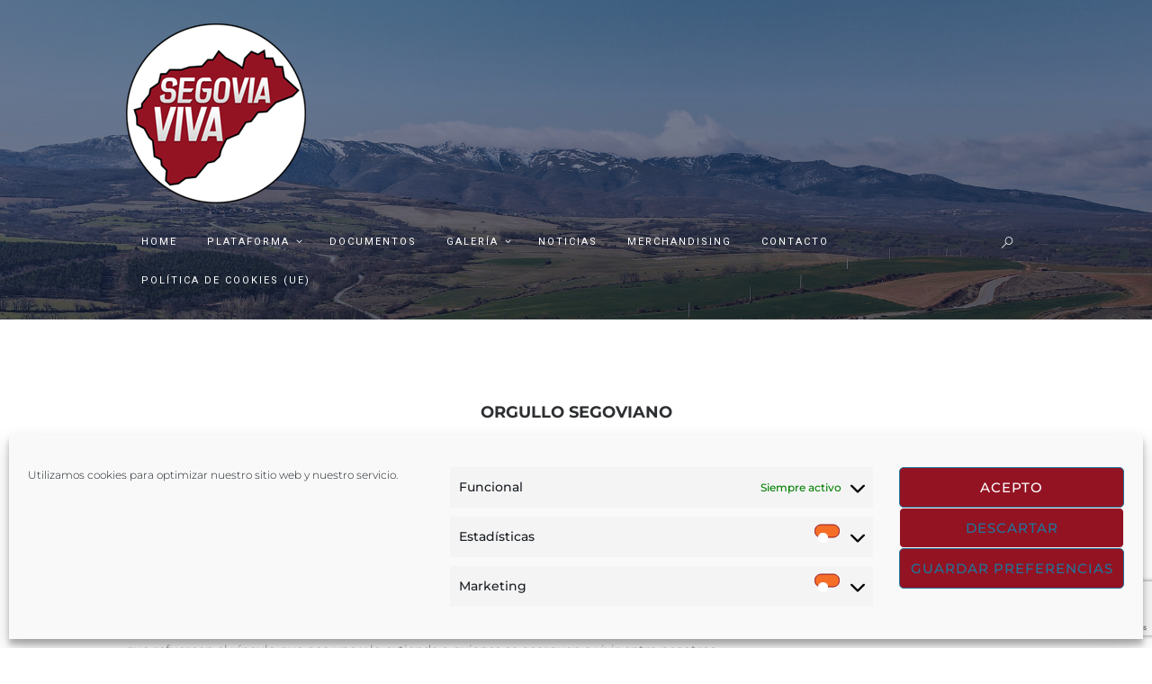

--- FILE ---
content_type: text/html; charset=utf-8
request_url: https://www.google.com/recaptcha/api2/anchor?ar=1&k=6LeeLYUjAAAAAEHE80P9e3OmojBvW65yfao39kPj&co=aHR0cHM6Ly9zZWdvdmlhdml2YS5vcmc6NDQz&hl=en&v=cLm1zuaUXPLFw7nzKiQTH1dX&size=invisible&anchor-ms=20000&execute-ms=15000&cb=ag3n40owsxso
body_size: 45098
content:
<!DOCTYPE HTML><html dir="ltr" lang="en"><head><meta http-equiv="Content-Type" content="text/html; charset=UTF-8">
<meta http-equiv="X-UA-Compatible" content="IE=edge">
<title>reCAPTCHA</title>
<style type="text/css">
/* cyrillic-ext */
@font-face {
  font-family: 'Roboto';
  font-style: normal;
  font-weight: 400;
  src: url(//fonts.gstatic.com/s/roboto/v18/KFOmCnqEu92Fr1Mu72xKKTU1Kvnz.woff2) format('woff2');
  unicode-range: U+0460-052F, U+1C80-1C8A, U+20B4, U+2DE0-2DFF, U+A640-A69F, U+FE2E-FE2F;
}
/* cyrillic */
@font-face {
  font-family: 'Roboto';
  font-style: normal;
  font-weight: 400;
  src: url(//fonts.gstatic.com/s/roboto/v18/KFOmCnqEu92Fr1Mu5mxKKTU1Kvnz.woff2) format('woff2');
  unicode-range: U+0301, U+0400-045F, U+0490-0491, U+04B0-04B1, U+2116;
}
/* greek-ext */
@font-face {
  font-family: 'Roboto';
  font-style: normal;
  font-weight: 400;
  src: url(//fonts.gstatic.com/s/roboto/v18/KFOmCnqEu92Fr1Mu7mxKKTU1Kvnz.woff2) format('woff2');
  unicode-range: U+1F00-1FFF;
}
/* greek */
@font-face {
  font-family: 'Roboto';
  font-style: normal;
  font-weight: 400;
  src: url(//fonts.gstatic.com/s/roboto/v18/KFOmCnqEu92Fr1Mu4WxKKTU1Kvnz.woff2) format('woff2');
  unicode-range: U+0370-0377, U+037A-037F, U+0384-038A, U+038C, U+038E-03A1, U+03A3-03FF;
}
/* vietnamese */
@font-face {
  font-family: 'Roboto';
  font-style: normal;
  font-weight: 400;
  src: url(//fonts.gstatic.com/s/roboto/v18/KFOmCnqEu92Fr1Mu7WxKKTU1Kvnz.woff2) format('woff2');
  unicode-range: U+0102-0103, U+0110-0111, U+0128-0129, U+0168-0169, U+01A0-01A1, U+01AF-01B0, U+0300-0301, U+0303-0304, U+0308-0309, U+0323, U+0329, U+1EA0-1EF9, U+20AB;
}
/* latin-ext */
@font-face {
  font-family: 'Roboto';
  font-style: normal;
  font-weight: 400;
  src: url(//fonts.gstatic.com/s/roboto/v18/KFOmCnqEu92Fr1Mu7GxKKTU1Kvnz.woff2) format('woff2');
  unicode-range: U+0100-02BA, U+02BD-02C5, U+02C7-02CC, U+02CE-02D7, U+02DD-02FF, U+0304, U+0308, U+0329, U+1D00-1DBF, U+1E00-1E9F, U+1EF2-1EFF, U+2020, U+20A0-20AB, U+20AD-20C0, U+2113, U+2C60-2C7F, U+A720-A7FF;
}
/* latin */
@font-face {
  font-family: 'Roboto';
  font-style: normal;
  font-weight: 400;
  src: url(//fonts.gstatic.com/s/roboto/v18/KFOmCnqEu92Fr1Mu4mxKKTU1Kg.woff2) format('woff2');
  unicode-range: U+0000-00FF, U+0131, U+0152-0153, U+02BB-02BC, U+02C6, U+02DA, U+02DC, U+0304, U+0308, U+0329, U+2000-206F, U+20AC, U+2122, U+2191, U+2193, U+2212, U+2215, U+FEFF, U+FFFD;
}
/* cyrillic-ext */
@font-face {
  font-family: 'Roboto';
  font-style: normal;
  font-weight: 500;
  src: url(//fonts.gstatic.com/s/roboto/v18/KFOlCnqEu92Fr1MmEU9fCRc4AMP6lbBP.woff2) format('woff2');
  unicode-range: U+0460-052F, U+1C80-1C8A, U+20B4, U+2DE0-2DFF, U+A640-A69F, U+FE2E-FE2F;
}
/* cyrillic */
@font-face {
  font-family: 'Roboto';
  font-style: normal;
  font-weight: 500;
  src: url(//fonts.gstatic.com/s/roboto/v18/KFOlCnqEu92Fr1MmEU9fABc4AMP6lbBP.woff2) format('woff2');
  unicode-range: U+0301, U+0400-045F, U+0490-0491, U+04B0-04B1, U+2116;
}
/* greek-ext */
@font-face {
  font-family: 'Roboto';
  font-style: normal;
  font-weight: 500;
  src: url(//fonts.gstatic.com/s/roboto/v18/KFOlCnqEu92Fr1MmEU9fCBc4AMP6lbBP.woff2) format('woff2');
  unicode-range: U+1F00-1FFF;
}
/* greek */
@font-face {
  font-family: 'Roboto';
  font-style: normal;
  font-weight: 500;
  src: url(//fonts.gstatic.com/s/roboto/v18/KFOlCnqEu92Fr1MmEU9fBxc4AMP6lbBP.woff2) format('woff2');
  unicode-range: U+0370-0377, U+037A-037F, U+0384-038A, U+038C, U+038E-03A1, U+03A3-03FF;
}
/* vietnamese */
@font-face {
  font-family: 'Roboto';
  font-style: normal;
  font-weight: 500;
  src: url(//fonts.gstatic.com/s/roboto/v18/KFOlCnqEu92Fr1MmEU9fCxc4AMP6lbBP.woff2) format('woff2');
  unicode-range: U+0102-0103, U+0110-0111, U+0128-0129, U+0168-0169, U+01A0-01A1, U+01AF-01B0, U+0300-0301, U+0303-0304, U+0308-0309, U+0323, U+0329, U+1EA0-1EF9, U+20AB;
}
/* latin-ext */
@font-face {
  font-family: 'Roboto';
  font-style: normal;
  font-weight: 500;
  src: url(//fonts.gstatic.com/s/roboto/v18/KFOlCnqEu92Fr1MmEU9fChc4AMP6lbBP.woff2) format('woff2');
  unicode-range: U+0100-02BA, U+02BD-02C5, U+02C7-02CC, U+02CE-02D7, U+02DD-02FF, U+0304, U+0308, U+0329, U+1D00-1DBF, U+1E00-1E9F, U+1EF2-1EFF, U+2020, U+20A0-20AB, U+20AD-20C0, U+2113, U+2C60-2C7F, U+A720-A7FF;
}
/* latin */
@font-face {
  font-family: 'Roboto';
  font-style: normal;
  font-weight: 500;
  src: url(//fonts.gstatic.com/s/roboto/v18/KFOlCnqEu92Fr1MmEU9fBBc4AMP6lQ.woff2) format('woff2');
  unicode-range: U+0000-00FF, U+0131, U+0152-0153, U+02BB-02BC, U+02C6, U+02DA, U+02DC, U+0304, U+0308, U+0329, U+2000-206F, U+20AC, U+2122, U+2191, U+2193, U+2212, U+2215, U+FEFF, U+FFFD;
}
/* cyrillic-ext */
@font-face {
  font-family: 'Roboto';
  font-style: normal;
  font-weight: 900;
  src: url(//fonts.gstatic.com/s/roboto/v18/KFOlCnqEu92Fr1MmYUtfCRc4AMP6lbBP.woff2) format('woff2');
  unicode-range: U+0460-052F, U+1C80-1C8A, U+20B4, U+2DE0-2DFF, U+A640-A69F, U+FE2E-FE2F;
}
/* cyrillic */
@font-face {
  font-family: 'Roboto';
  font-style: normal;
  font-weight: 900;
  src: url(//fonts.gstatic.com/s/roboto/v18/KFOlCnqEu92Fr1MmYUtfABc4AMP6lbBP.woff2) format('woff2');
  unicode-range: U+0301, U+0400-045F, U+0490-0491, U+04B0-04B1, U+2116;
}
/* greek-ext */
@font-face {
  font-family: 'Roboto';
  font-style: normal;
  font-weight: 900;
  src: url(//fonts.gstatic.com/s/roboto/v18/KFOlCnqEu92Fr1MmYUtfCBc4AMP6lbBP.woff2) format('woff2');
  unicode-range: U+1F00-1FFF;
}
/* greek */
@font-face {
  font-family: 'Roboto';
  font-style: normal;
  font-weight: 900;
  src: url(//fonts.gstatic.com/s/roboto/v18/KFOlCnqEu92Fr1MmYUtfBxc4AMP6lbBP.woff2) format('woff2');
  unicode-range: U+0370-0377, U+037A-037F, U+0384-038A, U+038C, U+038E-03A1, U+03A3-03FF;
}
/* vietnamese */
@font-face {
  font-family: 'Roboto';
  font-style: normal;
  font-weight: 900;
  src: url(//fonts.gstatic.com/s/roboto/v18/KFOlCnqEu92Fr1MmYUtfCxc4AMP6lbBP.woff2) format('woff2');
  unicode-range: U+0102-0103, U+0110-0111, U+0128-0129, U+0168-0169, U+01A0-01A1, U+01AF-01B0, U+0300-0301, U+0303-0304, U+0308-0309, U+0323, U+0329, U+1EA0-1EF9, U+20AB;
}
/* latin-ext */
@font-face {
  font-family: 'Roboto';
  font-style: normal;
  font-weight: 900;
  src: url(//fonts.gstatic.com/s/roboto/v18/KFOlCnqEu92Fr1MmYUtfChc4AMP6lbBP.woff2) format('woff2');
  unicode-range: U+0100-02BA, U+02BD-02C5, U+02C7-02CC, U+02CE-02D7, U+02DD-02FF, U+0304, U+0308, U+0329, U+1D00-1DBF, U+1E00-1E9F, U+1EF2-1EFF, U+2020, U+20A0-20AB, U+20AD-20C0, U+2113, U+2C60-2C7F, U+A720-A7FF;
}
/* latin */
@font-face {
  font-family: 'Roboto';
  font-style: normal;
  font-weight: 900;
  src: url(//fonts.gstatic.com/s/roboto/v18/KFOlCnqEu92Fr1MmYUtfBBc4AMP6lQ.woff2) format('woff2');
  unicode-range: U+0000-00FF, U+0131, U+0152-0153, U+02BB-02BC, U+02C6, U+02DA, U+02DC, U+0304, U+0308, U+0329, U+2000-206F, U+20AC, U+2122, U+2191, U+2193, U+2212, U+2215, U+FEFF, U+FFFD;
}

</style>
<link rel="stylesheet" type="text/css" href="https://www.gstatic.com/recaptcha/releases/cLm1zuaUXPLFw7nzKiQTH1dX/styles__ltr.css">
<script nonce="qGusW86UhgInMXKhLQP7ew" type="text/javascript">window['__recaptcha_api'] = 'https://www.google.com/recaptcha/api2/';</script>
<script type="text/javascript" src="https://www.gstatic.com/recaptcha/releases/cLm1zuaUXPLFw7nzKiQTH1dX/recaptcha__en.js" nonce="qGusW86UhgInMXKhLQP7ew">
      
    </script></head>
<body><div id="rc-anchor-alert" class="rc-anchor-alert"></div>
<input type="hidden" id="recaptcha-token" value="[base64]">
<script type="text/javascript" nonce="qGusW86UhgInMXKhLQP7ew">
      recaptcha.anchor.Main.init("[\x22ainput\x22,[\x22bgdata\x22,\x22\x22,\[base64]/[base64]/[base64]/[base64]/[base64]/[base64]/[base64]\\u003d\\u003d\x22,\[base64]\x22,\x22w4zCisOgbMOlHQPDr3Fgwo/[base64]/DrUQUwpkIwrzChi/Ds8OawopKwrPDuxzDgRjDiElIUMO+L3vCkBDDnwzCscOqw6gXw7LCgcOGFDPDsDVxw6xcW8KhKVbDqxEmW2TDmMKAQ1xTwqd2w5tEwrkRwoVIasK2BMO8w7oDwoQbIcKxfMO8wo0Lw7HDgkRBwoxpwrnDh8K0w4HCqg9rw7LCjcO9LcKvw4/CucOZw4gQVDkDOMOLQsOYOBMDwrMIE8OkwojDiw86PwPCh8KowopRKsK0QXfDtcKaGkZqwrxEw5bDkETCuFdQBivCo8K+JcKhwqEYZDB+BQ4ZYcK0w6lyOMOFPcK7VSJKw7zDr8KbwqY1GnrCvhzCm8K1OAF/XsK+NwvCn3XCuGdoQTcdw67Cp8Kswr3Cg3PDt8O7wpImLMK/w73CmkrCisKPYcKgw5EGFsK6wpvDo17DtRzCisK8wo3CgQXDosKWQ8O4w6fCt38oFsKMwot/YsO9Ti9kcMK2w6olwoNEw73Dm0EEwobDkkx/d3cpLMKxDhgeCFTDjVxMXyxCJCccTiXDlRHDixHCjBXCnsKgOyHDsj3Do3x7w5HDkT8mwoc/[base64]/DhXFNf8O5wrIrw7piKcOBV8Kzwo3DksKedmHCtwfCpUDDlcOCLcK0wpE5KjrCohHCmMOLwpbCkcKlw7jCvn3ChMOSwo3DqMONwrbCu8OCJcKXcEY1KDPCicONw5vDvS1kRBxkMsOcLToBwq/DlzTDsMOCwojDjcOdw6LDrhfDiR8Aw7TCpQbDh00jw7TCnMK4acKJw5LDpsOCw58ewoFIw4/Cm3wKw5dSw7JrZcKBwrfDgcO8OMKPwoDCkxnCtcKzwovCiMKSXmrCo8O6w7hDw7Nuw4oKw6c1w7/DqX3Ct8Krw4jDqsKLw7vDtcKYw4N4wqHDpw3DtVg0wrvDkwPCusOYCjlJfhjDvl7CtVADPDNMw7TCrsK7wpXCpcKsBsO5LgIxw5Zjw5Rlw4/DsMOCw45LP8OgRW0XDcOgw6Jsw7gKWwVLw68ATMO7w7Y9wpLCgMKzw5Q3wo7DhMO2Z8ORG8KOacKNw7/DqsOuwpkTZyIzK1AkFMOLw6jDi8KFwqLCncOfw4trwqYREkIkVhzDiXpEwpUaK8ObwqnCsTXDrcKxdiTCosKqwpzCvMKMAMO/w4PDosOJw7bDuH/Dl1QAwrfCpsOgwqURw4oew4/CmMKvw5ErVcKIHMOWV8KIw47DqHsrbHgtw5HCvjtzwpTCmcOjw4ZxM8OLw7F2w6fCnMKawqBHwpsxGCx6FcKZw7FdwqdOam/Dv8K/[base64]/CnsKaEELCosOJw5ZIwq0Ewps7wrR/esK5RcKxw64Tw5FBHRvCojzCkMKlecKjZQ06w6seTsK/CyTCmTMDGcK9J8KxdcKQb8Ovw5nDgsOLw7HChcKJLMOPeMOFw47CqAQZwrfDhmjDmMK0UlPDnFQHLsOTYMOFw43ChQoXIsKAIMOZwrxtcsO7EjAMWWbCqwYQw5zDicO4w6kmwqY+IR5DBCTClGzDsMKmwqEIUHdBwpjDiRHDiXhubk8rb8Oxw5dgFhZ4JMOow6/ChsO3ZcK7wq96GRgPA8OLwqYjNsKCwqvDrMOSBsKyJTIkwoDDsFnDsMK4CgbCpMOvRk8Ew4DDr1PDiGvDj1E6wrNjwqQEw4dYwpbCjyzChwfDjiV0w70Tw4YEw6PDkcK9wpbCscOGD3/DrcO4byYhw4VzwqBJwqd6w4k3GF1Vw6vDjMOnw57Cv8K0wrFYXFFcwoB5fXnCg8OUwoTChcK5wogiw7oXB3tqBgViTWR7w7hswobCgcKxwqjCqCTDhcKew5vDt0Nhw45Qw4FYw4PDtg/DpcKyw4jCl8OCw4XCtSwVQ8KAVsKzw6J7UsKRwoDDuMKTE8OwTMKwwoTCjVU2w5lqw5PDocKeNsOlHk/CkcO7wrprw4vDtsOVw7PDgyk0w53DmsOaw4wBwpXCtHtCwrVaKsOmwo/Di8KTGR3DuMOuwoxufMOwfcKgw4PDq3XDiAAawpXDjFpZw7YoDcKhw7w/[base64]/DqgokMiZkwpTCmMOZwqVSwrfDi07DqVXDnXEkwobCjU3DoR/CrUkMw6YUBVMDwp3DmBXCsMOew7HCuCrDk8OVNcOxBsOlw5AqR005w6JHwqo0bTjDmizDkFfDshzCoAzCq8K7MsONwo8pwonDsnHDi8KmwpN8wrXDo8KWIFxXAsOtP8KFwoUtwrMfw5QaF03Dlx/DhsKRbSzCjMKjaEN7wqZeQsKqwrMaw4xoJ28Kwp3ChE3DvzPCoMOdAMOiXmDDsGZKYsKsw5rDucOswqrCiBVpegHDukvCpMOnw5XDlX/CoyDCl8KNRz/Dpl3DnUfCiBvDj0PCvsKrwrEANMKgf3LCuCt3Gh/Dm8KDw4wcwrwGS8ONwqdywrLCs8KLw4wCwrvDpMKcwrPCrkDCgUgnwqDDlD7DrjgdVFFdW1g+wrlvaMORwrkrw4JqwpHDrxbDiitEBAprw5HCisO3MgQnwpzDnsKjw5nCvMO1IDDDq8KWSFbCqDfDnEPDr8OZw7TCsit/wrE/SjZYA8KpPmvDiFI5X2zDm8OMwq7DnsKaV2TDjsKdw6B1OsKHw5rDlcOiw4HCh8Ona8OxwpNZw4UrwpfCrMKvwrDDqMKfwpbDh8KtwrrDgl5kIEHChMOWbMOwPFVjw5FlwrvCgMOPwpvDrDPCg8KGwq7DmQVpJHUMJXjCvxDDhsOAw4g/woI1NsOOwpPCv8OOwpgHwqBpwp0qwo4lw79DC8O6W8KAFcOyDsKaw4EzT8OAasO4w77DlCDCtcKKC3jCocKzw59/wo49V28PDjLDrF0QwoXCt8OUU2UDwrHCmTPDiCoqcsKrDBxFOQJDLcKQRRRUNsKBc8OtYH/CnMO2Nm/Ci8Oswr5wJm7Ch8KKw6vDhEfDoTnDoyhRw7zDv8KHL8OEasKUf0bDj8OwQ8OMwq/Cvh/CvC1qwrzCqcKOw6vClm/DmynChsOCUcK+M01gFcK+w47Dg8K0w4AtwpfDvcKnUMO/[base64]/[base64]/[base64]/[base64]/aErDjQhlasOBw54pw7jCsMOLMsKEw7TDlsOlwpoTIB7CnMKywq/[base64]/[base64]/DhgV+wrrCtMOXJsKTw4pCw7NsL8Omw40sH8Klwo/CumrCi8OFwozChSUUY8KJw51MYgXDpMKjPAbDpsOoA1dTQifCj33Cuk4uw5QFccODf8O9w6PDk8KCCkvDnMOpwpPDnMKEw7Vbw5N8XMK1wrrClMKbw4bDsm3CqcKZeBltUy7DlMK8woQKPxYuw7/[base64]/CrFXDh8KkQ8KWb39BWx9rXMOpGsOTw6p3wpPDhMKAwprDpsKCw7DCkShRWBdhA3BOJAh/[base64]/DkErCq8Ocw41GHw3DsmbClHtewrV5ScKOQcKpwo87TxEGUMOww6RnMsKjKAbDiRrCuSg6LxkGSMKCwpZFf8KCwptIwoRrw6bCsQl2woRaYRPDicOfKsORBl/DtBFSJEPDtWzCnsOPUMOUOj4hY07DkMOlwqPDrB3CmRx1worCuTjCtcKfw7TCqMODNMOvwpvDscO/FFYtYcKyw5zDomZ5w67CpmHDj8KjNnDDm1JReV4zw5nCm3vClcKfwrDDl2BtwqVjw5MzwosWcU3DrCbDmsKew6/Cr8KuTMKKRGV6TjTDhcKdMzzDjXM1wqXCgHEdw5YWFXxJQzd8wrTCu8OODzM9wpvCpiBbwpQjwoHCi8OBVQLDn8KWwr/Csm/[base64]/CiMOnAcKYOMOdwq3CignCo1Mow5bDnEHDtQE1wozCqVM9w6gMA0Y/w7Bcw75tMBzDnRvClcO4w4nCsWXCr8O6EMOkAQhBT8KNM8O8wp3DqGHCq8OrZcKbDTjDgMKIwp/DqsKkPz7CjMO5XcKYwrxCwo3CrsOowrPCmsOrVx7CqV/CtMKIw7wEwrXCrcKjFGwWEllLwrLChWJTKTDCqnBFwrTDh8K2w5QjK8OYwpwFwqpRw4dEYTDDk8KywppMKsKSwrcLH8KvwpZ8w4nCkn1hZsK0woHCjMKOw5hcwq3CvBDDgCIoMTwBUnDDoMO/w65AbUMFw63Dn8KYw7DCpkDChsOlfmYxwq7Cg2ovH8KCwoLDuMOLKcOOB8OCwrXDolBFP2TDihrDiMOAwrnDj13Cv8O8PB3CsMOEw54Cd1vCkU/DhwfDuGzCgxUrwqvDtU9dSBsASsKtZiYccQrCu8KgYH4AYcOrNsOtw7gKw6RBC8KgP0dpwozCu8KAbBbDk8KYcsKSw7Rqw6ZvdSNaw5bCvxbDsgBPw7Zaw5tkA8OZwqJnXgLCtcKAUnI3w5PDt8KDwo3Ds8OtwqTDkQ/DngjCpQ/Dp3DDrsK/WnbDsnoBAsKtw7Btw7LCm2fDjsOuNF7Dn0XCtsO6BcKuMcK/[base64]/[base64]/K8OiwqjDv8KnPS1twqt3Ug58w5pCw7jChcOqw7LDiiLDjsKIw7Jwb8OeVknCqMOIc0FTwpPCsXvCmMKcD8KEXFt+Hh/DvMKaw6LChlLDpAHDk8Kcw69GI8OtwqHCvCDCkjNJw4RtFcKww7LCuMKxw53Cq8OrfRDDlcORAyLCnBJEEMKDw4k2CmAJfSMBwp0Rw5lEZGYJwqPDlcOgTlLCnyYCZ8OvaXrDjsKwZcO9wqABAz/DmcKRYXTClcKHBllNd8ObCMKgEsK3w4nCiMOkw5JtUMOgD8OWw6QyKgnDu8K/[base64]/DmmjDulgtwoZJw7w9w6d4w5HDjFPDt8Kzw7nDm8KJa288w5zDtDbDmcK3wrrCiRTCqWECd0gTw7nDlQvCrB10AMOaRcOdw5MtDMKSw4DCn8KZHsO+c3ZYZxNfc8KidMKbwoEkLF/CkcObwrgmUhpZw7AocSbCtkHDr2kTwpLDkMOGKgvCi3kheMOuP8OZw4LDmhQKw4pJw5rCrhBnD8Khw5HCp8OVw5XDjsKKwqpjFsOrwoRfwoXCkh5yYxl6DMKqwozCt8ODwoXCtsKSM2EQIGR/[base64]/DlcOOQ1HDqmLCtFIOwpXDgSzCocKgBC4bJl3CqsOlRsK7ZQ3CkjfCvsO0wp0QwpbCjA3DuXN0w6HDpm/CjzbDjsKST8KRwoDCgAcwI3PDokEDH8OvYsORWXc1GCPDlkweYnbCryA8w5hUwpXCtcOaZ8O0woLCp8OgwpbCoFIuNsKkaGfCsVA9wojDmMKLLzlYQ8Kpwp1gw7UgNHLDmcOoXMO+QRvCnx/Dp8OEw68Uakl/[base64]/wp1GVcK9PB8awohuw5TCt8K3woTCq8KUVsOowofCmA4Bw7vCk3LCgMKUYsKBdcOAwpEDLcK/[base64]/w7bCtEZ2AMKnTW9LJT7CqcOawpwJw47CtsKbLk/CiDgdN8KJw6dew6Jvwp5kwojDn8KTYU7DvcK4wp/CmHbCpsO3asOTwrRgw5jDpyvCtsKRGsK2RFIaG8KfwofDq3dAWMK+O8OFwr98ccO1PR00PsO2JsOQw47DnAkcM1kIw5LDh8K8T3zCh8Kiw4bDnizClUHDiSzCljInwofCqMKNw6DDrCw0PGNLwqJpZ8KSwqNVwpjDkQvDoyXDiWtBZwTCucKgw4TDpsO3Xy/DhmXDg3XDvw7CmMKyR8KpPMOOwo9AJcOGw45yXcOswq89QcK0w5VgU19XVkDCncOREjjCigvDpUrCnADDsmRENMKWSk4Pw5nDq8KIwpJowrdvTcO0fS7DkRjCuMKSw6ZVaVXDv8OAwpIbMcOUwqfDr8OlXcOXwrbDgiodwpDClk8iGsOcwq/[base64]/[base64]/Cm8Kuw77DvHZSQGTDrMKVwpobw5MWNB/[base64]/w63DkMKGwrwUNFXDjcKjMF7Dv1NjYVhKCMK2HsKIZsKMw5TCsxjDtcOSw53DoG4wEjh2w6jDrsKcBMOcSsKEw5ASwqjCjsK3esKXw7sJwofDhBg+BiVnw43DoA8tHcOowr9RwobDncKjbA1BMcOxEQDCin/Dn8KzJcK8PCHCh8Ofw6DDiQPDrMK0aQIsw75+WF3CsScAwrRcGMKCwqBOIsOXZCHCsEpIw7okw4fDo0xawoZ2CMOHUUvCmjHCtGx2LUlMwpVEwrLCrhZdwqpBw6NmYQ3ChMKLA8KJwr/DiE8wT1ppVTfDocOJw6rDp8Oew7MQTMOddXNRwpDDkClQw6fDsMKpNQ7DvMKowqI9OUHCiUFIw6oKw4PCg1geY8O2fGxHw6tGJMK4wqtCwqlOQsOCW8Oow7RfJ03DohnCkcKnKsKKNMKVMcKHw7/CisKxwoIcwoXDswQjw7TDignClWVKw5c9BMK5OXzCr8OOwp/Ds8OxS8KfeMONDF4Ww6U7wr8vFsKSw4XDrUzCvwQCKcONEMKXwrfDq8Klwr7CosK/woXCisKFKcOvZ1gDEcKSFF/Dh8KRw78hTRAoUVDDiMKIwprDljNfwqthw6gzPUfCrcOMwo/[base64]/woJVfcO4woPCicOFwqLDpWR3woPDiMK+SCVFwoLCrHhNaklBw5PCkUtJNWjCij/DhmzCjcORw7fDi2nDjV3DusOHBktNwpPDg8K9wrPDncO5DMKXwoIdagXCgBoJwr/DsE0MasKQQcKRUAbCg8OTDcORcsK9wq5sw5fCj1/Cg8KrecKdYcK0w7ksc8O/w4hnw4XDssOYRTB7fcKkwopBXsKLK1LDicOmwp5rT8Ohw4bCjBjCoCY8wpsgw7RiU8KlL8K5JwbChkZcUMO/wrXCjsKlw77DjsKLw5fDni3CkWXCgcKLw6vCn8KYw6jCqQ/[base64]/[base64]/Ds8KfMMKcwoINH8K8wojCtRXDsMKmPmnDg146wqRjwrXCl8Ohwr5gSGbDtMOSAxNpN3djwpvCmRdtw5jCncKqc8OAUVBfw5QEO8K6w7TCmMOCwrLCu8O7awBgGgZQOF8ywqTDqUR8XMKPwoctwo88McKzPsKvGMKSw4/DrMK+LcOSw4TCtcKEw6xNw5F5w7prVMOyTmBIwqjDrcKVwp/Cm8O3w5jDpk3DuSzDvMOtw6AbwpzCq8KCE8K8wqRiDsO/wqHCs0U+G8Kiwr1yw64Pwp/Co8KqwqpjGcKDCsKkwqfDuRjClWXDv2FnWQsTF1TCvMKzB8OoLzxVLk7DjnVMCSIHwr8mflnDsw8yOyDCigp2woNewotiJ8OmccOVwoHDhcOWXMKzw4cgESQ/[base64]/DoW3Dl8KfJV0rw5PCqMOgw7ghwr3Cn8OLwqhewqzCk8KVAQxeYyhPKcKpw5PDjmN2w5QwBEnDqMO8OcO2GMOKAiV1wpTCihZ4wo/DkivDtcOgw5sPTsOZwqZBVcKwQMKRw6E1wp3DrsKlYErCqsKrw43CisOaw6nCoMOZbGY5wqMqUnXCrcOrwpPCocK2wpTCpMOdwqHCoAfDjmxKwrTDnMKCExhYcT7DnD9pw4bDhMKMwp/DrVTCvMK1w61Dw6XCoMKWw7RDUMOFwoDCnxzDkRvDi1RhQRXCql1jUi92wrN3bcOoZyAFTQ7Di8Opw7lfw51dw67Dgw7DskzDj8KXw6HCuMKSwo4nFcOxVMOpG3VDEMK0w4XCkzpEGUjDkMKIe0DCscKRwo00w5nCtDvCiW/Cm27CpknDh8OqScK6DMKVH8OmNMOrFnZjw4gJwpYuYMOvIMOzNyI6w4jCoMKdwrzDpU9kw6Emw4TCusK4wpRycsO3w4vClDvClFrDsMKew61LYsKVwr8Vw5zCl8KUwp3CiCHCkB4rDcOwwpR9VsKsM8OwY2hqGX0gw4XDjcKUZ3EabcOnwrg/w5wUw582G21AZgpTB8KWRMKUwqzCicKIwrnCjUnDg8OAM8KhCcKfNcKNw4DCmsKhw6DCsmvCsnokPXNPVU3DusOiZsO9CsKnKsK7wpcgDz9ablnDmAfCjVgPwpnDsnY9ScKxwrfDocKUwrBXw4JRwqTDp8KwwoDCu8OWbMKbw7PDqMKJwqk/T2/CoMKZw73CvcKCcGfDtcOtwqLDksKWZyTDvwM+wodqPsK+wpvDsyxZw4d8QsKmU1Q/TllQwpXCnmQNC8OvSsK8ISoQdmVFGMOtw4LCoMKxW8KmJn1rIHPCgAgVfhnCo8KYwpLCr2jCq0/DqMOrw6fCsC7Du0HCq8ONBsOpOMKQwovDtMOiP8KjOcOHwoDDhXDCpH3CvXEOw6bCq8O2ISpTwoPDpD5Jwrwzw6t/w7pXB1tswrIgw7s0VTh1KkLChlzCmMO8WCJDwp0pehLClHYwesK1OcOpwqnChA7CscK5wqDCr8OmeMKibjXCmm1Dw4LDm1LDn8OewpwcwpPDtsOgJRjDrUk/wojDjn07VDDCscOUwo9Ywp7DvwYQCsKhw4hQwq/DvsKkw63DmG8ow67Dt8Ohwpt0wr5sBcOqw6zCscO6M8OVUMKcwqPCocK2w59yw7bCtsKnw7tcdcOrZ8OSDcOpw4TCgFzCtcKILi7DuAzCsnQ/wpHClMK0IcOSwqcYwqIeElkiwpA0LcKyw4AVMXEmw4I1wqHDvBvCmsK7OT8Ewp3CiWluN8OQw7zDhMOwwqXCkkbDgsKnXx5Dwr/DqlRdYsKpwp9iw4/DoMO0w7NywpRcwp3CgRdUaAbDisOfBDkXw4bCpMK3fD9cwrTDr1jCig5YNBvCv2hhYxXCpTTCgTlIBVTCkcO/[base64]/[base64]/CqAXCpcOYwqvDo1rCjsOBwppNMVIiw7V8w68rwqbCo8KzbMKnAMKvKT/[base64]/Dl1nCuMKIGHHDiUfCigbCsE3Dm8Odw6p+w7DCuRLCu0Mbwqgjw7VODcKpWMOZwrRQw7dvwq/CvXjDn0g1w4/DlynDiVLDvxMswoXDtcO8w55GUB/DlRPCvcOMw7w1w4nDocK/wqXCtWHChcOowpbDrMOHw7I3FDzDu3DDvDoGTXHDjAZ5w4o4w6PClVnCmGfCssKswqDCiSEmwrrDosK0w5EdGcO0w7dsaUvDgm8CRMKdw5wgw5PCi8ODwoLDisOpDijDqMKhwoHChQjDu8K9FsOYw5/CmMK2w4DCsSoGZsK2VFBcw5hywoguwoIew7xjw5/DvkBTKcOew7Mvw4NmcDQvwp3Do0jCvsO6wpbCqGLDrsOyw6HCrsOdTWl+GUlKKm4BK8OCw5jDlsK0w65ENVwSO8KqwoIqRnjDjHBOTGjDu35THxIMwobDuMOoJS1rw7RKw71gwp7Dvl7DscO/M1bDhsOkw5ZnwosHwpkSw6fDliIdP8KBTcOdwr5iw7kQKcO8TQAEI33ClAzDjMO4wp/[base64]/Do01+OcKQTMKPVRjCvERTw5oSwpQNGcORwoXCjhjCtEh6U8KxacKFwqwzNWAfHgUSScOewqfCpD/DmsKCwrjCrglUAQM/GhZQw50jw6rDgHtVwonDvQrCikDDp8OLJsKrDcKCwoxsTwTDv8KFB1fDosOewrHCghzDvAIQwojCuTgTw4LDogDDjcOPw4JZwovDvcOQw45mwpYPwr92w7ccAcKPJ8OfEU7DucKJE1k/ccKlwpYnw67DimPClR5vw7nCkMO3wrh8WcKmNVvDlsO9KsOEBSDCtVHDhMK+eRtAAhPDnsOfe2/[base64]/DlEXCvsKqMWsdMlvCv2fCtEwAdTpTY3vDkD7CvVTDj8O5QgkZUsOdwq/DuXvCjhvDhcKUwr3DoMOMwpZJwox+XlTDqQDDvz7DuFXDggbChcKCM8K8SMK2woXDgU8NYWbCj8OVwrhJw4VVJTjCskE8CAlRw69JABFrwpAgw6/DpMOwwqFkTsKzw7pNPUpxaHTDs8KTLcKVWsO8Ai5nwrJ4d8KSRTtEwqgMwpVFw4nDr8O8wrMMakXDjsKLw4TDmy1fC09+P8KNIWfCrsOfwqN7VsKgQ20vS8OlYsOIwqQFInFtCcOvcXLDvibCncKCw5/[base64]/wodhaz1GAl3Ckl/Ct3zDqSrCu8KnYcKgXMOkBy7Dh8KJbXvDnW5iDwDDr8K7bcOTwrUAGGsNcMKeY8OqwqIQbsK/[base64]/DjRdSwpfDnMKhA38xKD0EE8OQE2fDlyhkUhZ7GCDDs3HCtcOtQVYmw5hiPcOBOMKhbsOowop3wrTDpEB4JQrCpg56Uj9AwqJVaS3CosOABljCnzRiwog3HQ4Ow4bDtcOTw4bCncOBw5Fbw7PCkANwwqbDn8Okw6bCi8ORQT8DG8O2Z3/ClMKRfsO1LwHCoAIIwrHCscOWw4jDqcKLw7IFIcOIJi7CucO1w5sXwrHCqTbDlcODB8OtDcOfUcKuUkN2w7x3HcOKaTPCjcKcdTLCqUDDuDEzG8OVw7YQwptRwqp+w6xPw5RGw51YKHImwotUw7JWH0/DtsKdBsKGasKmJMKpScKbQUvDoG4ew6RTYyPCn8O6JF8TSsKge2nCrcOIQcOdwq7DrMKLXA7Cj8KPJRTCn8KPw57CnsO2woQfR8KnwqoYEgTCnSrCgUvChsOuW8KuB8OtZVcGwqnCjj1ewo3CrnNcWcOZw4doBHYsw5zDnMO/C8KzKRMTQV7DosKNw7s/w6vDg27Ct3jCmSjDuWJrwpvDrsOww5cnAMOvw7vCm8Kjwro5Y8Otw5bCksKESsOkXcOPw4VJMi9OwrvDsWbDrcKxVsO1w7NQwo5RMMKla8OAw7Vgw6AqZ1LCuyd1w6PCqC0zw7U+JinCqcKDw6/[base64]/[base64]/Dq8KxEMKiwqbCmcOaw4I0w4ViCX/Dk8KkSBZdwo7Ck8OPwpjDq8Kqw5gGwoTDt8OjwpY1w47Cp8OpwpvCncOjcyYADQnDnsK6AcK8UTPDpikeGnrCpyhGw5zCuC/CoMOEwr4IwqEHWll/YcKDw7syDXFawrPCuh40w5fDn8O1STpvwoolw4rDtsO6M8OOw4nDvEwpw4vCj8O5IX/CosKuw6/DvRoPOEtwwoYuF8KOSD/DpRbDhcKIFcKuA8OPwrfDjQ3Ck8O4T8KIwpLCgcKbIcOfwrZIw7rDlBABc8KywqNoPjDDo2jDtMKfwrbDg8O+w7VlwpLCnENGGsOvw7wTwopow61swq7CmcOELcKKw4HDgcKbe1wwUw7DtWVzKcKhw7YtSV0zR2rDkkDDiMKbw7QMCcK/[base64]/Du8KtXcKAwqjDpMOrdQ4fwpl4XcK+RsOUVcOHG8O7SsOrwqbCqcKDP2XClEgmw6TClMO9S8Kbw6Rhw5rDucOEPzdOVsKQw4DCk8OcFhNvdcKqwpZfwqTDomzCm8Olwq9/TsKIYMOcPMKrwqnCpMO8UnUMw4Uyw6wawojCgE7ChcOfHsO7w6PDkiUHw7FswoJrwopHwrfDpEDDj3/Cp2lzw5jCo8OtwqXDv0vCjMOZw57Do03CvSzCpmPDosOdQFbDrDfDiMOMwp/CosKUMMKTRcKBEsO/[base64]/b8OpCHo3TsKCwrjDrVpLakbCjBtibXozB1/Dr2HDiirCqgbCt8KVXcOJQ8KXN8K/IcOUbn8MHzBVWsKiNVIYw6zCkcOjbsKrw7x1w6gfw5fCm8K2woYzw4/Dq37CkcKtIsKfwrggNhwoYhnCoGRdGEvDi1vCsF08w5gbw6/[base64]/CqF8Kwr7ChcOQb8KANmXCmsKkwoM4wq/DpwxJw6xLHgjDpGrCkg5Kwrkzwoplw74IZlzCh8Kew6xhVRJADgk8cExyXsOLfiE9w5NKw73CpMOzwp17J21fw5MSHS5Twr/[base64]/DjcOvCWdML1wqwqtSwp4PwogUwohrLRDCknLDmizChkIsVsOMLyczwq8wwpPDizrCiMO2wrZEccK5UAfDqxnChMK7UlHCjT/Cujc1YcOwB2Q6ZGrDj8Kfw6MuwrIXdcO1w5jCvkHDqMOaw5oJwoPCsVzDoE5nMjfCi1IxCMKDLcKkD8KWbcOmFcO1SWjDlMK9PMOQw7HDlsKlOMKBw5JAI1fCnF/[base64]/EsOGwrrDtxnDhcK7U8O+ecKWw6w1w7XClThcw6bDgcOJw4vDolTCscO7QsOpHGNoOypRUxh/w4dYTsKIZMOKw7TCpsKFw4PDiyvDssKSN2jChn7CkMOawoJEODhewoFSw5BOw73ChsOVw6bDg8K1e8OVAUpHw5dVwrUIwrs5wqvCnMOdc0jDq8KUQl/DkgbDg1/[base64]/UzAzw6DDtX5Zwo4PAsO3w4jDl8ONw79fw4pLwqzClcOmJsOuw6xqcALDj8O9DsOfwokew7JDw5LDisOAwokQwonDo8KQwr5Nw4XDlMOswojCgsKywqh/[base64]/Ch8OmJVPDiXVYX8O/wrvCuE9TRi1aITpMJcOhw5dbEBhYHQpPwoIrw45Rw6hvM8KIwrlrOMOIwooWwp7DgMO/[base64]/[base64]/DhVEubQHCr8KSJDl5w7zCtsO9YnVgEsKNVlbCgsK4bGnCqcKsw7pxcUVRHsOkBcK/Kk1nFVDDsn7CvBxNw43DksKUw7BAawTDmHNMS8OKw7fCqWnCslrCi8K0acKiwpg0MsKOZFd7w6w4AMOveD9qw67DpkwKIztyw6/CvUcewqUTw5syQgYSAcKpw5VZw6NdDsK2w6YCa8K2HsOmazTDssO0dFFpw6fCm8OoeQEHAGjDucOyw6xcCjJmw6Q7woDDu8KMdMOTw7Qzw7PDqVfCl8Kpwp7Dl8OwY8OYQsOfw4bDncKvbsKZd8OswoDCkyHDnkvChmBzKxDDicOfwp/DkBXCrMO1wrpFw43CtWkDw4bDlAI4csKVfX7DkW7DiCfCkB7CssK8w60sZcO2QsO+KcOxJsOOwqfClMKZw7x0w4plw6xNfEXDulXDtsKIT8Ocw6pbwr7Dig3DlMOOOzIHAMOEbcOvFGzCq8OHAwECKsOXwrV8NEHDo3lSwqsxVcKoZ190wpzDu3XClcO9w4JxTMOOw6/CqGRRw7p/UcOjNhjCnUfDuFQFdyzCr8OEw6fDmhpbOTsQPsK5wpsqwrJhwqfDq2sGEQHCjzzCrMKRSyTDtcOjwqQiw4UOwpUTw51BXcK7XGJFUMOlwqvCtkobw6HDrcOLwpJvcsOKEMOJw4FTwqjCjw/Cv8K3w6DCj8OSwrtNw4fDpcKdVR1Mw7vCksKdw4scccKPeicCwpkhN3DCk8OUw7BXAcOBLyoMw6DCnSw/dVNwW8KOwoDDpWJNw6swIMKDCsOxw4vDiGLCoi3CvMODU8O0QhXDoMKywr/ChhgUwpB9wrQGbMKKwqA8cjXCvlU+fm1JU8OawrfDtgVQYgcawrLCr8OWYMOtwoHDpXfDrkfCtsOqwqkiQjl3w4A9GMKCYMOSw5zDil0sWcKcwrVTY8OEwqLDpjfDgWrChh4qLMO+w4c0wqVxwoRTSAbCjMOKXlYvNcKjD2gGwoFQHC/Ci8OxwqoXX8KQwoZmwrXCmsK9w4oOwqDCsSLCgcKswp0dw6fDvMKpwr9bwpIwR8K/H8KbLT9Kw6DDoMOiw7TDtVPDkgZwwqvDmH1nDcObGx8Qw5IBwodhEwnDrGpUw7Z/[base64]/[base64]/w7nCsl4Iw78Dw4PCrsKAYEtzRysvwqzDtRnCmWPCo1vDm8OqIMK7w6nCsifDkcKedSvDlgItw604RMKSwoXDn8OJC8KCwqHCusK/JHvCg3/[base64]/DmXDDqcOKUMO7ZMO6w4fCljzCqsKheQQXDEjCrsOnXxMKJERHIMKOw6XDmxDCrhnDpQwuwqsKwr3ChCHCtzVeXcOawqvDkkXDkMKyCx/CpXJgwqzDiMO+wotHwrlrUMOLwqTCjcOTe1tAWx7CmCYLwrAFwptHMcOLw4vDtcO4wqQfw6UERToWFkrDksKzKxDCnMOTfcODDjHCgcKRwpXDqsO+FMOnwqcod1kLwo/DrsOtX3PCncOkw4HCisO8woQNFMKMeWEdJEYoNcOAdsOJN8OVQSPCoBDDosOHw7ltbxzDpMKcw7/DqCNnfMO5wpx3w4dHw51PwqTCnHtTHgvDkHHCsMOkGsOzw58pw5TDqcOowp7Ds8KDFltIYmnDhH4uw47DrnR2esO9OcKIwrbDqsKkwoPChMKZw6Y4JsO2wp7ClsOPV8OkwpldKsK+w6bCs8OXa8K/DAPCsTnDl8Ojw6Z4YU8EasKRw4DCncK5wrR0w7IJwqQxwohzw5gdw6dpFsKhO2Mlwo3CpMKTwozCh8OAZUIDwpvCmsKMw6McAXnCvMO9wrpjA8KXS1piFsKOeT8zw4AgFsOOVnFhV8KLw4NcOMK1RRvCh3Qawr5Qwp/[base64]/CjhHCrjRIJ0PCucKeNyFzwrPChV/DhsO+B8KWVkgoTcOZQcOJw6bCkELDlsK7BsO9wqDCgsKHw4AbLFzCrsO0w7Rdw6jCmsOSCcKBKMOJwqXDlMO1wqM9ZcOzQsKAU8ODw78Hw5x/[base64]/Cpmwhw7AobcK9YSNLVjnDvMOKeB7CmsOXw6NmwodKw6DCi8Otw7k1asKPw5AaZRnDmsK3w4wzwod+U8OCwpsFNMO/wp/CnUbDvUDCsMOmw5IBakQHw6d9bMKxTXwnwps+TcKdwrLCkT9+bMKuVcKtScKkFMOsKyDDjULClcKjZcKQB0FqwoAjES3Dv8KEw6s+dMK6PcKgw4/DkCzDuBnDuCIfLcK8OsOTw57DpCXDhC93ZHvDvgQFwrx+w7tnw7jCnkPDmcODHzXDl8OXw7IcJsK0wrTDmHLCocKKwp0lwpdYf8O/esO+ZMKyPsOqBcO/bHjChUbChcOLwrvDpjvCmDIEw5wvF1vDssKjw57DrsO+KGnDhwLDnsKKw6HDn21DQMKqwo9xw7LDnC7DisKswqYIwp86aiPDgT89XR/DjMO/VcOcMMKQwr/DihUrZcOOwqgnw7rCn0YkZsKkw6hhwovDt8Kmwqh5wrkhYApfw5x3ATLCucO8wqg9w7TCuQd9wrBARgdUA03Cmnk+wpjDs8KIMsOYIcOmSgLDusK6w7bDjcKBw7pEwqVOAT/DvhjDhhdjwqnCin9iD0DDqUFNChk8w6rDoMK/w4lZw5rCjsOwJMOVH8KzLMKsYRFgwoXDgx7CoyDDoEDCjGbCuMKhAsKIXm0TLFQIFMKEw5Jnw6Y6QMK7wo/DpXQ/KToOwrnCuy4VPhPDpSonwofChhcYI8KUdcK5wo/[base64]/V8OoeVrDsCteZw\\u003d\\u003d\x22],null,[\x22conf\x22,null,\x226LeeLYUjAAAAAEHE80P9e3OmojBvW65yfao39kPj\x22,0,null,null,null,0,[21,125,63,73,95,87,41,43,42,83,102,105,109,121],[5339200,916],0,null,null,null,null,0,null,0,null,700,1,null,0,\x22CvkBEg8I8ajhFRgAOgZUOU5CNWISDwjmjuIVGAA6BlFCb29IYxIPCJrO4xUYAToGcWNKRTNkEg8I8M3jFRgBOgZmSVZJaGISDwjiyqA3GAE6BmdMTkNIYxIPCN6/tzcYADoGZWF6dTZkEg8I2NKBMhgAOgZBcTc3dmYSDgi45ZQyGAE6BVFCT0QwEg8I0tuVNxgAOgZmZmFXQWUSDwiV2JQyGAA6BlBxNjBuZBIPCMXziDcYADoGYVhvaWFjEg8IjcqGMhgBOgZPd040dGYSDgiK/Yg3GAA6BU1mSUk0GhwIAxIYHRG78OQ3DrceDv++pQYZxJ0JGZzijAIZ\x22,0,0,null,null,1,null,0,1],\x22https://segoviaviva.org:443\x22,null,[3,1,1],null,null,null,1,3600,[\x22https://www.google.com/intl/en/policies/privacy/\x22,\x22https://www.google.com/intl/en/policies/terms/\x22],\x22sJvky58tgN0GVxNxGKKIeNYWF6shKtJnn7ksnWscoCY\\u003d\x22,1,0,null,1,1761997513304,0,0,[12,196],null,[197,12,113,62,177],\x22RC-BNxEYXSta7nsGg\x22,null,null,null,null,null,\x220dAFcWeA7QPrS51GHavJl2s4Jqc-Ni4V9t8ThgZijbFp-txzA0_QHP-scCL4jTIzkb6KDbWm82T7DbcYjOM7-oJL9Vk0c1zTAnOw\x22,1762080312823]");
    </script></body></html>

--- FILE ---
content_type: text/html; charset=UTF-8
request_url: https://segoviaviva.org/wp-admin/admin-ajax.php
body_size: 51
content:
{"error":"","counter":314}

--- FILE ---
content_type: text/css
request_url: https://segoviaviva.org/wp-content/plugins/trx_addons/css/font-icons/css/trx_addons_icons-embedded.css
body_size: 166589
content:
@font-face {
  font-family: 'trx_addons_icons';
  src: url('../font/trx_addons_icons.eot?36535170');
  src: url('../font/trx_addons_icons.eot?36535170#iefix') format('embedded-opentype'),
       url('../font/trx_addons_icons.svg?36535170#trx_addons_icons') format('svg');
  font-weight: normal;
  font-style: normal;
}
@font-face {
  font-family: 'trx_addons_icons';
  src: url('[data-uri]') format('woff'),
       url('[data-uri]') format('truetype');
}
/* Chrome hack: SVG is rendered more smooth in Windozze. 100% magic, uncomment if you need it. */
/* Note, that will break hinting! In other OS-es font will be not as sharp as it could be */
/*
@media screen and (-webkit-min-device-pixel-ratio:0) {
  @font-face {
    font-family: 'trx_addons_icons';
    src: url('../font/trx_addons_icons.svg?36535170#trx_addons_icons') format('svg');
  }
}
*/
 
 [class^="trx_addons_icon-"]:before, [class*=" trx_addons_icon-"]:before {
  font-family: "trx_addons_icons";
  font-style: normal;
  font-weight: normal;
  speak: none;
 
  display: inline-block;
  text-decoration: inherit;
  width: 1em;
  margin-right: .2em;
  text-align: center;
  /* opacity: .8; */
 
  /* For safety - reset parent styles, that can break glyph codes*/
  font-variant: normal;
  text-transform: none;
     
  /* fix buttons height, for twitter bootstrap */
  line-height: 1em;
 
  /* Animation center compensation - margins should be symmetric */
  /* remove if not needed */
  margin-left: .2em;
 
  /* you can be more comfortable with increased icons size */
  /* font-size: 120%; */
 
  /* Uncomment for 3D effect */
  /* text-shadow: 1px 1px 1px rgba(127, 127, 127, 0.3); */
}
.trx_addons_icon-spin3:before { content: '\e800'; } /* '' */
.trx_addons_icon-spin5:before { content: '\e801'; } /* '' */
.trx_addons_icon-share:before { content: '\e802'; } /* '' */
.trx_addons_icon-adn:before { content: '\e803'; } /* '' */
.trx_addons_icon-android:before { content: '\e804'; } /* '' */
.trx_addons_icon-angellist:before { content: '\e805'; } /* '' */
.trx_addons_icon-apple:before { content: '\e806'; } /* '' */
.trx_addons_icon-behance:before { content: '\e807'; } /* '' */
.trx_addons_icon-bitbucket:before { content: '\e808'; } /* '' */
.trx_addons_icon-buysellads:before { content: '\e809'; } /* '' */
.trx_addons_icon-cc:before { content: '\e80a'; } /* '' */
.trx_addons_icon-codeopen:before { content: '\e80b'; } /* '' */
.trx_addons_icon-connectdevelop:before { content: '\e80c'; } /* '' */
.trx_addons_icon-css3:before { content: '\e80d'; } /* '' */
.trx_addons_icon-dashcube:before { content: '\e80e'; } /* '' */
.trx_addons_icon-delicious:before { content: '\e80f'; } /* '' */
.trx_addons_icon-deviantart:before { content: '\e810'; } /* '' */
.trx_addons_icon-digg:before { content: '\e811'; } /* '' */
.trx_addons_icon-dribbble:before { content: '\e812'; } /* '' */
.trx_addons_icon-dropbox:before { content: '\e813'; } /* '' */
.trx_addons_icon-drupal:before { content: '\e814'; } /* '' */
.trx_addons_icon-facebook:before { content: '\e815'; } /* '' */
.trx_addons_icon-flickr:before { content: '\e816'; } /* '' */
.trx_addons_icon-forumbee:before { content: '\e817'; } /* '' */
.trx_addons_icon-foursquare:before { content: '\e818'; } /* '' */
.trx_addons_icon-git:before { content: '\e819'; } /* '' */
.trx_addons_icon-github:before { content: '\e81a'; } /* '' */
.trx_addons_icon-google:before { content: '\e81b'; } /* '' */
.trx_addons_icon-gplus:before { content: '\e81c'; } /* '' */
.trx_addons_icon-gwallet:before { content: '\e81d'; } /* '' */
.trx_addons_icon-hacker-news:before { content: '\e81e'; } /* '' */
.trx_addons_icon-html5:before { content: '\e81f'; } /* '' */
.trx_addons_icon-instagram:before { content: '\e820'; } /* '' */
.trx_addons_icon-ioxhost:before { content: '\e821'; } /* '' */
.trx_addons_icon-joomla:before { content: '\e822'; } /* '' */
.trx_addons_icon-jsfiddle:before { content: '\e823'; } /* '' */
.trx_addons_icon-lastfm:before { content: '\e824'; } /* '' */
.trx_addons_icon-leanpub:before { content: '\e825'; } /* '' */
.trx_addons_icon-linkedin:before { content: '\e826'; } /* '' */
.trx_addons_icon-linux:before { content: '\e827'; } /* '' */
.trx_addons_icon-maxcdn:before { content: '\e828'; } /* '' */
.trx_addons_icon-meanpath:before { content: '\e829'; } /* '' */
.trx_addons_icon-openid:before { content: '\e82a'; } /* '' */
.trx_addons_icon-pagelines:before { content: '\e82b'; } /* '' */
.trx_addons_icon-paypal:before { content: '\e82c'; } /* '' */
.trx_addons_icon-pied-piper-alt:before { content: '\e82d'; } /* '' */
.trx_addons_icon-pinterest:before { content: '\e82e'; } /* '' */
.trx_addons_icon-qq:before { content: '\e82f'; } /* '' */
.trx_addons_icon-reddit:before { content: '\e830'; } /* '' */
.trx_addons_icon-renren:before { content: '\e831'; } /* '' */
.trx_addons_icon-sellsy:before { content: '\e832'; } /* '' */
.trx_addons_icon-shirtsinbulk:before { content: '\e833'; } /* '' */
.trx_addons_icon-simplybuilt:before { content: '\e834'; } /* '' */
.trx_addons_icon-skyatlas:before { content: '\e835'; } /* '' */
.trx_addons_icon-skype:before { content: '\e836'; } /* '' */
.trx_addons_icon-slack:before { content: '\e837'; } /* '' */
.trx_addons_icon-slideshare:before { content: '\e838'; } /* '' */
.trx_addons_icon-stackoverflow:before { content: '\e839'; } /* '' */
.trx_addons_icon-steam:before { content: '\e83a'; } /* '' */
.trx_addons_icon-stumbleupon:before { content: '\e83b'; } /* '' */
.trx_addons_icon-tencent-weibo:before { content: '\e83c'; } /* '' */
.trx_addons_icon-trello:before { content: '\e83d'; } /* '' */
.trx_addons_icon-tumblr:before { content: '\e83e'; } /* '' */
.trx_addons_icon-twitch:before { content: '\e83f'; } /* '' */
.trx_addons_icon-twitter:before { content: '\e840'; } /* '' */
.trx_addons_icon-vine:before { content: '\e841'; } /* '' */
.trx_addons_icon-vkontakte:before { content: '\e842'; } /* '' */
.trx_addons_icon-wechat:before { content: '\e843'; } /* '' */
.trx_addons_icon-whatsapp:before { content: '\e844'; } /* '' */
.trx_addons_icon-weibo:before { content: '\e845'; } /* '' */
.trx_addons_icon-windows:before { content: '\e846'; } /* '' */
.trx_addons_icon-wordpress:before { content: '\e847'; } /* '' */
.trx_addons_icon-xing:before { content: '\e848'; } /* '' */
.trx_addons_icon-yelp:before { content: '\e849'; } /* '' */
.trx_addons_icon-youtube:before { content: '\e84a'; } /* '' */
.trx_addons_icon-yahoo:before { content: '\e84b'; } /* '' */
.trx_addons_icon-circle:before { content: '\e84c'; } /* '' */
.trx_addons_icon-lemon:before { content: '\e84d'; } /* '' */
.trx_addons_icon-soundcloud:before { content: '\e84e'; } /* '' */
.trx_addons_icon-google-circles:before { content: '\e84f'; } /* '' */
.trx_addons_icon-logo-db:before { content: '\e850'; } /* '' */
.trx_addons_icon-sweden:before { content: '\e851'; } /* '' */
.trx_addons_icon-evernote:before { content: '\e852'; } /* '' */
.trx_addons_icon-heart:before { content: '\e853'; } /* '' */
.trx_addons_icon-heart-empty:before { content: '\e854'; } /* '' */
.trx_addons_icon-eye:before { content: '\e855'; } /* '' */
.trx_addons_icon-comment:before { content: '\e856'; } /* '' */
.trx_addons_icon-down:before { content: '\e857'; } /* '' */
.trx_addons_icon-left:before { content: '\e858'; } /* '' */
.trx_addons_icon-right:before { content: '\e859'; } /* '' */
.trx_addons_icon-up:before { content: '\e85a'; } /* '' */
.trx_addons_icon-pencil:before { content: '\e85b'; } /* '' */
.trx_addons_icon-shareable:before { content: '\e85c'; } /* '' */
.trx_addons_icon-tools:before { content: '\e85d'; } /* '' */
.trx_addons_icon-basket:before { content: '\e85e'; } /* '' */
.trx_addons_icon-reply:before { content: '\e85f'; } /* '' */
.trx_addons_icon-reply-all:before { content: '\e860'; } /* '' */
.trx_addons_icon-forward:before { content: '\e861'; } /* '' */
.trx_addons_icon-edit:before { content: '\e862'; } /* '' */
.trx_addons_icon-feather3:before { content: '\e863'; } /* '' */
.trx_addons_icon-code:before { content: '\e864'; } /* '' */
.trx_addons_icon-attach:before { content: '\e865'; } /* '' */
.trx_addons_icon-lock:before { content: '\e866'; } /* '' */
.trx_addons_icon-lock-open:before { content: '\e867'; } /* '' */
.trx_addons_icon-pin:before { content: '\e868'; } /* '' */
.trx_addons_icon-home:before { content: '\e869'; } /* '' */
.trx_addons_icon-link:before { content: '\e86a'; } /* '' */
.trx_addons_icon-unlink:before { content: '\e86b'; } /* '' */
.trx_addons_icon-download:before { content: '\e86c'; } /* '' */
.trx_addons_icon-mail:before { content: '\e86d'; } /* '' */
.trx_addons_icon-star:before { content: '\e86e'; } /* '' */
.trx_addons_icon-star-empty:before { content: '\e86f'; } /* '' */
.trx_addons_icon-user-alt:before { content: '\e870'; } /* '' */
.trx_addons_icon-user-plus:before { content: '\e871'; } /* '' */
.trx_addons_icon-user-times:before { content: '\e872'; } /* '' */
.trx_addons_icon-users-group:before { content: '\e873'; } /* '' */
.trx_addons_icon-ok:before { content: '\e874'; } /* '' */
.trx_addons_icon-delete:before { content: '\e875'; } /* '' */
.trx_addons_icon-plus:before { content: '\e876'; } /* '' */
.trx_addons_icon-minus:before { content: '\e877'; } /* '' */
.trx_addons_icon-ok-circled:before { content: '\e878'; } /* '' */
.trx_addons_icon-cancel-circled:before { content: '\e879'; } /* '' */
.trx_addons_icon-plus-circled:before { content: '\e87a'; } /* '' */
.trx_addons_icon-minus-circled:before { content: '\e87b'; } /* '' */
.trx_addons_icon-help:before { content: '\e87c'; } /* '' */
.trx_addons_icon-help-circled:before { content: '\e87d'; } /* '' */
.trx_addons_icon-info-circled:before { content: '\e87e'; } /* '' */
.trx_addons_icon-info:before { content: '\e87f'; } /* '' */
.trx_addons_icon-attention:before { content: '\e880'; } /* '' */
.trx_addons_icon-attention-circled:before { content: '\e881'; } /* '' */
.trx_addons_icon-down-mini:before { content: '\e882'; } /* '' */
.trx_addons_icon-left-mini:before { content: '\e883'; } /* '' */
.trx_addons_icon-right-mini:before { content: '\e884'; } /* '' */
.trx_addons_icon-up-mini:before { content: '\e885'; } /* '' */
.trx_addons_icon-rss:before { content: '\e886'; } /* '' */
.trx_addons_icon-slider-left:before { content: '\e887'; } /* '' */
.trx_addons_icon-slider-right:before { content: '\e888'; } /* '' */
.trx_addons_icon-sword:before { content: '\e889'; } /* '' */
.trx_addons_icon-gps:before { content: '\e88a'; } /* '' */
.trx_addons_icon-monitor:before { content: '\e88b'; } /* '' */
.trx_addons_icon-mouse:before { content: '\e88c'; } /* '' */
.trx_addons_icon-feather:before { content: '\e88d'; } /* '' */
.trx_addons_icon-butterfly:before { content: '\e88e'; } /* '' */
.trx_addons_icon-flower:before { content: '\e88f'; } /* '' */
.trx_addons_icon-camera:before { content: '\e890'; } /* '' */
.trx_addons_icon-lamp:before { content: '\e891'; } /* '' */
.trx_addons_icon-glasses:before { content: '\e892'; } /* '' */
.trx_addons_icon-telephone:before { content: '\e893'; } /* '' */
.trx_addons_icon-print:before { content: '\e894'; } /* '' */
.trx_addons_icon-export:before { content: '\e895'; } /* '' */
.trx_addons_icon-mute:before { content: '\e896'; } /* '' */
.trx_addons_icon-volume:before { content: '\e897'; } /* '' */
.trx_addons_icon-search:before { content: '\e898'; } /* '' */
.trx_addons_icon-print2:before { content: '\e899'; } /* '' */
.trx_addons_icon-youtube2:before { content: '\e89a'; } /* '' */
.trx_addons_icon-asterisk:before { content: '\e89b'; } /* '' */
.trx_addons_icon-checkbox:before { content: '\e89c'; } /* '' */
.trx_addons_icon-circle-thin:before { content: '\e89d'; } /* '' */
.trx_addons_icon-ellipsis:before { content: '\e89e'; } /* '' */
.trx_addons_icon-ellipsis-vert:before { content: '\e89f'; } /* '' */
.trx_addons_icon-off:before { content: '\e8a0'; } /* '' */
.trx_addons_icon-scissors:before { content: '\e8a1'; } /* '' */
.trx_addons_icon-paste:before { content: '\e8a2'; } /* '' */
.trx_addons_icon-floppy:before { content: '\e8a3'; } /* '' */
.trx_addons_icon-book:before { content: '\e8a4'; } /* '' */
.trx_addons_icon-toggle-off:before { content: '\e8a5'; } /* '' */
.trx_addons_icon-toggle-on:before { content: '\e8a6'; } /* '' */
.trx_addons_icon-columns:before { content: '\e8a7'; } /* '' */
.trx_addons_icon-table:before { content: '\e8a8'; } /* '' */
.trx_addons_icon-circle-dot:before { content: '\e8a9'; } /* '' */
.trx_addons_icon-chart-bar:before { content: '\e8aa'; } /* '' */
.trx_addons_icon-chart-area:before { content: '\e8ab'; } /* '' */
.trx_addons_icon-chart-pie:before { content: '\e8ac'; } /* '' */
.trx_addons_icon-chart-line:before { content: '\e8ad'; } /* '' */
.trx_addons_icon-certificate:before { content: '\e8ae'; } /* '' */
.trx_addons_icon-signal:before { content: '\e8af'; } /* '' */
.trx_addons_icon-checkbox-empty:before { content: '\e8b0'; } /* '' */
.trx_addons_icon-gift:before { content: '\e8b1'; } /* '' */
.trx_addons_icon-desktop:before { content: '\e8b2'; } /* '' */
.trx_addons_icon-laptop:before { content: '\e8b3'; } /* '' */
.trx_addons_icon-tablet:before { content: '\e8b4'; } /* '' */
.trx_addons_icon-mobile:before { content: '\e8b5'; } /* '' */
.trx_addons_icon-dot:before { content: '\e8b6'; } /* '' */
.trx_addons_icon-record:before { content: '\e8b7'; } /* '' */
.trx_addons_icon-quote-right:before { content: '\e8b8'; } /* '' */
.trx_addons_icon-quote-left:before { content: '\e8b9'; } /* '' */
.trx_addons_icon-feather2:before { content: '\e8ba'; } /* '' */
.trx_addons_icon-location-outline:before { content: '\e8bb'; } /* '' */
.trx_addons_icon-world-grid:before { content: '\e8bc'; } /* '' */
.trx_addons_icon-wallet:before { content: '\e8bd'; } /* '' */
.trx_addons_icon-light-bulb:before { content: '\e8be'; } /* '' */
.trx_addons_icon-envelope5:before { content: '\e8bf'; } /* '' */
.trx_addons_icon-handshake:before { content: '\e8c0'; } /* '' */
.trx_addons_icon-icon-wm10-search:before { content: '\e8c1'; } /* '' */
.trx_addons_icon-icon-wm10-flag:before { content: '\e8c2'; } /* '' */
.trx_addons_icon-icon-wm10-clear:before { content: '\e8c3'; } /* '' */
.trx_addons_icon-icon-wm10-more:before { content: '\e8c4'; } /* '' */
.trx_addons_icon-tool1424:before { content: '\e8c5'; } /* '' */

--- FILE ---
content_type: text/css
request_url: https://segoviaviva.org/wp-content/themes/mckinney-politics/css/fontello/css/fontello-embedded.css?ver=6.7.2
body_size: 291921
content:
@font-face {
  font-family: 'fontello';
  src: url('../font/fontello.eot?55174550');
  src: url('../font/fontello.eot?55174550#iefix') format('embedded-opentype'),
       url('../font/fontello.svg?55174550#fontello') format('svg');
  font-weight: normal;
  font-style: normal;
}
@font-face {
  font-family: 'fontello';
  src: url('[data-uri]') format('woff'),
       url('[data-uri]') format('truetype');
}
/* Chrome hack: SVG is rendered more smooth in Windozze. 100% magic, uncomment if you need it. */
/* Note, that will break hinting! In other OS-es font will be not as sharp as it could be */
/*
@media screen and (-webkit-min-device-pixel-ratio:0) {
  @font-face {
    font-family: 'fontello';
    src: url('../font/fontello.svg?55174550#fontello') format('svg');
  }
}
*/
 
 [class^="icon-"]:before, [class*=" icon-"]:before {
  font-family: "fontello";
  font-style: normal;
  font-weight: normal;
  speak: none;
 
  display: inline-block;
  text-decoration: inherit;
  width: 1em;
  margin-right: .2em;
  text-align: center;
  /* opacity: .8; */
 
  /* For safety - reset parent styles, that can break glyph codes*/
  font-variant: normal;
  text-transform: none;
     
  /* fix buttons height, for twitter bootstrap */
  line-height: 1em;
 
  /* Animation center compensation - margins should be symmetric */
  /* remove if not needed */
  margin-left: .2em;
 
  /* you can be more comfortable with increased icons size */
  /* font-size: 120%; */
 
  /* Uncomment for 3D effect */
  /* text-shadow: 1px 1px 1px rgba(127, 127, 127, 0.3); */
}
.icon-vcard:before { content: '\e800'; } /* '' */
.icon-pin:before { content: '\e801'; } /* '' */
.icon-reply:before { content: '\e802'; } /* '' */
.icon-reply-all:before { content: '\e803'; } /* '' */
.icon-forward:before { content: '\e804'; } /* '' */
.icon-print:before { content: '\e805'; } /* '' */
.icon-keyboard:before { content: '\e806'; } /* '' */
.icon-slider-left:before { content: '\e807'; } /* '' */
.icon-clock-empty:before { content: '\e808'; } /* '' */
.icon-hourglass:before { content: '\e809'; } /* '' */
.icon-login:before { content: '\e80a'; } /* '' */
.icon-logout:before { content: '\e80b'; } /* '' */
.icon-picture:before { content: '\e80c'; } /* '' */
.icon-brush:before { content: '\e80d'; } /* '' */
.icon-ccw:before { content: '\e80e'; } /* '' */
.icon-cw:before { content: '\e80f'; } /* '' */
.icon-refresh:before { content: '\e810'; } /* '' */
.icon-clock:before { content: '\e811'; } /* '' */
.icon-circle-empty:before { content: '\e812'; } /* '' */
.icon-circle-dot:before { content: '\e813'; } /* '' */
.icon-circle:before { content: '\e814'; } /* '' */
.icon-checkbox:before { content: '\e815'; } /* '' */
.icon-checkbox-empty:before { content: '\e816'; } /* '' */
.icon-book:before { content: '\e817'; } /* '' */
.icon-mail-empty:before { content: '\e818'; } /* '' */
.icon-mail:before { content: '\e819'; } /* '' */
.icon-phone:before { content: '\e81a'; } /* '' */
.icon-book-open:before { content: '\e81b'; } /* '' */
.icon-users-group:before { content: '\e81c'; } /* '' */
.icon-male:before { content: '\e81d'; } /* '' */
.icon-female:before { content: '\e81e'; } /* '' */
.icon-child:before { content: '\e81f'; } /* '' */
.icon-star:before { content: '\e820'; } /* '' */
.icon-globe:before { content: '\e821'; } /* '' */
.icon-mobile:before { content: '\e822'; } /* '' */
.icon-tablet-1:before { content: '\e823'; } /* '' */
.icon-laptop:before { content: '\e824'; } /* '' */
.icon-desktop:before { content: '\e825'; } /* '' */
.icon-cog:before { content: '\e826'; } /* '' */
.icon-cogs:before { content: '\e827'; } /* '' */
.icon-down:before { content: '\e828'; } /* '' */
.icon-wrench:before { content: '\e829'; } /* '' */
.icon-sliders:before { content: '\e82a'; } /* '' */
.icon-lock:before { content: '\e82b'; } /* '' */
.icon-trophy:before { content: '\e82c'; } /* '' */
.icon-spin3:before { content: '\e82d'; } /* '' */
.icon-spin1:before { content: '\e82e'; } /* '' */
.icon-spin2:before { content: '\e82f'; } /* '' */
.icon-spin4:before { content: '\e830'; } /* '' */
.icon-spin5:before { content: '\e831'; } /* '' */
.icon-spin6:before { content: '\e832'; } /* '' */
.icon-location:before { content: '\e833'; } /* '' */
.icon-address:before { content: '\e834'; } /* '' */
.icon-up:before { content: '\e835'; } /* '' */
.icon-right:before { content: '\e836'; } /* '' */
.icon-left:before { content: '\e837'; } /* '' */
.icon-music-light:before { content: '\e838'; } /* '' */
.icon-search-light:before { content: '\e839'; } /* '' */
.icon-mail-light:before { content: '\e83a'; } /* '' */
.icon-heart-light:before { content: '\e83b'; } /* '' */
.icon-dot:before { content: '\e83c'; } /* '' */
.icon-user-light:before { content: '\e83d'; } /* '' */
.icon-video-light:before { content: '\e83e'; } /* '' */
.icon-camera-light:before { content: '\e83f'; } /* '' */
.icon-photo-light:before { content: '\e840'; } /* '' */
.icon-attach-light:before { content: '\e841'; } /* '' */
.icon-lock-light:before { content: '\e842'; } /* '' */
.icon-eye-light:before { content: '\e843'; } /* '' */
.icon-tag-light:before { content: '\e844'; } /* '' */
.icon-thumbs-up-light:before { content: '\e845'; } /* '' */
.icon-pencil-light:before { content: '\e846'; } /* '' */
.icon-comment-light:before { content: '\e847'; } /* '' */
.icon-location-light:before { content: '\e848'; } /* '' */
.icon-cup-light:before { content: '\e849'; } /* '' */
.icon-trash-light:before { content: '\e84a'; } /* '' */
.icon-doc-light:before { content: '\e84b'; } /* '' */
.icon-key-light:before { content: '\e84c'; } /* '' */
.icon-database-light:before { content: '\e84d'; } /* '' */
.icon-megaphone-light:before { content: '\e84e'; } /* '' */
.icon-graduation-light:before { content: '\e84f'; } /* '' */
.icon-fire-light:before { content: '\e850'; } /* '' */
.icon-paper-plane-light:before { content: '\e851'; } /* '' */
.icon-cloud-light:before { content: '\e852'; } /* '' */
.icon-globe-light:before { content: '\e853'; } /* '' */
.icon-inbox-light:before { content: '\e854'; } /* '' */
.icon-play-2:before { content: '\e855'; } /* '' */
.icon-barrel:before { content: '\e856'; } /* '' */
.icon-desktop-light:before { content: '\e857'; } /* '' */
.icon-tv-light:before { content: '\e858'; } /* '' */
.icon-wallet-light:before { content: '\e859'; } /* '' */
.icon-t-shirt-light:before { content: '\e85a'; } /* '' */
.icon-lightbulb-light:before { content: '\e85b'; } /* '' */
.icon-clock-light:before { content: '\e85c'; } /* '' */
.icon-diamond-light:before { content: '\e85d'; } /* '' */
.icon-shop-light:before { content: '\e85e'; } /* '' */
.icon-sound-light:before { content: '\e85f'; } /* '' */
.icon-calendar-light:before { content: '\e860'; } /* '' */
.icon-food-light:before { content: '\e861'; } /* '' */
.icon-money-light:before { content: '\e862'; } /* '' */
.icon-params-light:before { content: '\e863'; } /* '' */
.icon-cog-light:before { content: '\e864'; } /* '' */
.icon-beaker-light:before { content: '\e865'; } /* '' */
.icon-note-light:before { content: '\e866'; } /* '' */
.icon-truck-light:before { content: '\e867'; } /* '' */
.icon-behance:before { content: '\e868'; } /* '' */
.icon-bitbucket:before { content: '\e869'; } /* '' */
.icon-cc:before { content: '\e86a'; } /* '' */
.icon-codeopen:before { content: '\e86b'; } /* '' */
.icon-css3:before { content: '\e86c'; } /* '' */
.icon-delicious:before { content: '\e86d'; } /* '' */
.icon-digg:before { content: '\e86e'; } /* '' */
.icon-dribbble:before { content: '\e86f'; } /* '' */
.icon-deviantart:before { content: '\e870'; } /* '' */
.icon-dropbox:before { content: '\e871'; } /* '' */
.icon-drupal:before { content: '\e872'; } /* '' */
.icon-facebook:before { content: '\e873'; } /* '' */
.icon-flickr:before { content: '\e874'; } /* '' */
.icon-foursquare:before { content: '\e875'; } /* '' */
.icon-git:before { content: '\e876'; } /* '' */
.icon-github:before { content: '\e877'; } /* '' */
.icon-gittip:before { content: '\e878'; } /* '' */
.icon-google:before { content: '\e879'; } /* '' */
.icon-gplus:before { content: '\e87a'; } /* '' */
.icon-gwallet:before { content: '\e87b'; } /* '' */
.icon-hacker-news:before { content: '\e87c'; } /* '' */
.icon-html5:before { content: '\e87d'; } /* '' */
.icon-instagramm:before { content: '\e87e'; } /* '' */
.icon-ioxhost:before { content: '\e87f'; } /* '' */
.icon-joomla:before { content: '\e880'; } /* '' */
.icon-jsfiddle:before { content: '\e881'; } /* '' */
.icon-lastfm:before { content: '\e882'; } /* '' */
.icon-linux:before { content: '\e883'; } /* '' */
.icon-linkedin:before { content: '\e884'; } /* '' */
.icon-maxcdn:before { content: '\e885'; } /* '' */
.icon-meanpath:before { content: '\e886'; } /* '' */
.icon-openid:before { content: '\e887'; } /* '' */
.icon-pagelines:before { content: '\e888'; } /* '' */
.icon-paypal:before { content: '\e889'; } /* '' */
.icon-qq:before { content: '\e88a'; } /* '' */
.icon-reddit:before { content: '\e88b'; } /* '' */
.icon-renren:before { content: '\e88c'; } /* '' */
.icon-skype:before { content: '\e88d'; } /* '' */
.icon-slack:before { content: '\e88e'; } /* '' */
.icon-slideshare:before { content: '\e88f'; } /* '' */
.icon-soundcloud:before { content: '\e890'; } /* '' */
.icon-spotify:before { content: '\e891'; } /* '' */
.icon-stackexchange:before { content: '\e892'; } /* '' */
.icon-stackoverflow:before { content: '\e893'; } /* '' */
.icon-steam:before { content: '\e894'; } /* '' */
.icon-stumbleupon:before { content: '\e895'; } /* '' */
.icon-tencent-weibo:before { content: '\e896'; } /* '' */
.icon-trello:before { content: '\e897'; } /* '' */
.icon-tumblr:before { content: '\e898'; } /* '' */
.icon-twitch:before { content: '\e899'; } /* '' */
.icon-twitter:before { content: '\e89a'; } /* '' */
.icon-vine:before { content: '\e89b'; } /* '' */
.icon-vkontakte:before { content: '\e89c'; } /* '' */
.icon-wechat:before { content: '\e89d'; } /* '' */
.icon-weibo:before { content: '\e89e'; } /* '' */
.icon-windows:before { content: '\e89f'; } /* '' */
.icon-wordpress:before { content: '\e8a0'; } /* '' */
.icon-xing:before { content: '\e8a1'; } /* '' */
.icon-yelp:before { content: '\e8a2'; } /* '' */
.icon-youtube:before { content: '\e8a3'; } /* '' */
.icon-yahoo:before { content: '\e8a4'; } /* '' */
.icon-lemon:before { content: '\e8a5'; } /* '' */
.icon-blank:before { content: '\e8a6'; } /* '' */
.icon-pinterest-circled:before { content: '\e8a7'; } /* '' */
.icon-heart-empty:before { content: '\e8a8'; } /* '' */
.icon-lock-open:before { content: '\e8a9'; } /* '' */
.icon-heart:before { content: '\e8aa'; } /* '' */
.icon-check:before { content: '\e8ab'; } /* '' */
.icon-cancel:before { content: '\e8ac'; } /* '' */
.icon-plus:before { content: '\e8ad'; } /* '' */
.icon-minus:before { content: '\e8ae'; } /* '' */
.icon-double-left:before { content: '\e8af'; } /* '' */
.icon-double-right:before { content: '\e8b0'; } /* '' */
.icon-double-up:before { content: '\e8b1'; } /* '' */
.icon-double-down:before { content: '\e8b2'; } /* '' */
.icon-help:before { content: '\e8b3'; } /* '' */
.icon-info:before { content: '\e8b4'; } /* '' */
.icon-link:before { content: '\e8b5'; } /* '' */
.icon-quote:before { content: '\e8b6'; } /* '' */
.icon-attach:before { content: '\e8b7'; } /* '' */
.icon-eye:before { content: '\e8b8'; } /* '' */
.icon-tag:before { content: '\e8b9'; } /* '' */
.icon-menu:before { content: '\e8ba'; } /* '' */
.icon-pencil:before { content: '\e8bb'; } /* '' */
.icon-feather:before { content: '\e8bc'; } /* '' */
.icon-code:before { content: '\e8bd'; } /* '' */
.icon-home:before { content: '\e8be'; } /* '' */
.icon-camera:before { content: '\e8bf'; } /* '' */
.icon-pictures:before { content: '\e8c0'; } /* '' */
.icon-video:before { content: '\e8c1'; } /* '' */
.icon-users:before { content: '\e8c2'; } /* '' */
.icon-user:before { content: '\e8c3'; } /* '' */
.icon-user-add:before { content: '\e8c4'; } /* '' */
.icon-comment-empty:before { content: '\e8c5'; } /* '' */
.icon-chat-empty:before { content: '\e8c6'; } /* '' */
.icon-bell:before { content: '\e8c7'; } /* '' */
.icon-star-empty:before { content: '\e8c8'; } /* '' */
.icon-dot2:before { content: '\e8c9'; } /* '' */
.icon-dot3:before { content: '\e8ca'; } /* '' */
.icon-note:before { content: '\e8cb'; } /* '' */
.icon-basket:before { content: '\e8cc'; } /* '' */
.icon-note2:before { content: '\e8cd'; } /* '' */
.icon-share:before { content: '\e8ce'; } /* '' */
.icon-doc:before { content: '\e8cf'; } /* '' */
.icon-doc-text:before { content: '\e8d0'; } /* '' */
.icon-file-pdf:before { content: '\e8d1'; } /* '' */
.icon-file-word:before { content: '\e8d2'; } /* '' */
.icon-file-excel:before { content: '\e8d3'; } /* '' */
.icon-file-powerpoint:before { content: '\e8d4'; } /* '' */
.icon-file-image:before { content: '\e8d5'; } /* '' */
.icon-file-archive:before { content: '\e8d6'; } /* '' */
.icon-file-audio:before { content: '\e8d7'; } /* '' */
.icon-file-video:before { content: '\e8d8'; } /* '' */
.icon-file-code:before { content: '\e8d9'; } /* '' */
.icon-trash-empty:before { content: '\e8da'; } /* '' */
.icon-trash:before { content: '\e8db'; } /* '' */
.icon-th-large:before { content: '\e8dc'; } /* '' */
.icon-th:before { content: '\e8dd'; } /* '' */
.icon-th-list:before { content: '\e8de'; } /* '' */
.icon-flag:before { content: '\e8df'; } /* '' */
.icon-attention:before { content: '\e8e0'; } /* '' */
.icon-play:before { content: '\e8e1'; } /* '' */
.icon-stop:before { content: '\e8e2'; } /* '' */
.icon-pause:before { content: '\e8e3'; } /* '' */
.icon-record:before { content: '\e8e4'; } /* '' */
.icon-to-end:before { content: '\e8e5'; } /* '' */
.icon-tools:before { content: '\e8e6'; } /* '' */
.icon-retweet:before { content: '\e8e7'; } /* '' */
.icon-to-start:before { content: '\e8e8'; } /* '' */
.icon-fast-forward:before { content: '\e8e9'; } /* '' */
.icon-fast-backward:before { content: '\e8ea'; } /* '' */
.icon-search:before { content: '\e8eb'; } /* '' */
.icon-slider-right:before { content: '\e8ec'; } /* '' */
.icon-rss:before { content: '\e8ed'; } /* '' */
.icon-down-big-1:before { content: '\e8ee'; } /* '' */
.icon-left-big-1:before { content: '\e8ef'; } /* '' */
.icon-right-big-1:before { content: '\e8f0'; } /* '' */
.icon-up-big-1:before { content: '\e8f1'; } /* '' */
.icon-comment-2:before { content: '\e8f2'; } /* '' */
.icon-comment:before { content: '\e8f3'; } /* '' */
.icon-eye-2:before { content: '\e8f4'; } /* '' */
.icon-tablet:before { content: '\e8f5'; } /* '' */
.icon-boat:before { content: '\e8f6'; } /* '' */
.icon-bottle:before { content: '\e8f7'; } /* '' */
.icon-calendar:before { content: '\e8f8'; } /* '' */
.icon-search-alt:before { content: '\e8f9'; } /* '' */
.icon-white:before { content: '\e8fa'; } /* '' */
.icon-home-alt:before { content: '\e8fb'; } /* '' */
.icon-timer:before { content: '\e8fc'; } /* '' */
.icon-locator:before { content: '\e8fd'; } /* '' */
.icon-cup:before { content: '\e8fe'; } /* '' */
.icon-currency:before { content: '\e8ff'; } /* '' */
.icon-box:before { content: '\e900'; } /* '' */
.icon-quote-left:before { content: '\e901'; } /* '' */
.icon-quote-right:before { content: '\e902'; } /* '' */
.icon-volume-up:before { content: '\e903'; } /* '' */
.icon-volume-off:before { content: '\e904'; } /* '' */
.icon-volume:before { content: '\e905'; } /* '' */
.icon-volume-down:before { content: '\e906'; } /* '' */
.icon-arrow-left-alt:before { content: '\e907'; } /* '' */
.icon-arrow-right-alt:before { content: '\e908'; } /* '' */
.icon-thumbs-up:before { content: '\e909'; } /* '' */
.icon-thumbs-down:before { content: '\e90a'; } /* '' */
.icon-speech:before { content: '\e90b'; } /* '' */
.icon-sphere:before { content: '\e90c'; } /* '' */
.icon-light:before { content: '\e90d'; } /* '' */
.icon-apple-mouse:before { content: '\e90e'; } /* '' */
.icon-arrow-down:before { content: '\e90f'; } /* '' */
.icon-arrow-left:before { content: '\e910'; } /* '' */
.icon-arrow-right:before { content: '\e911'; } /* '' */
.icon-arrow-up:before { content: '\e912'; } /* '' */
.icon-search-1:before { content: '\e913'; } /* '' */
.icon-cd-light:before { content: '\e914'; } /* '' */
.icon-mobile-light:before { content: '\e915'; } /* '' */
.icon-clear-button:before { content: '\e916'; } /* '' */
.icon-corckscrew:before { content: '\e917'; } /* '' */
.icon-mail-2:before { content: '\e918'; } /* '' */
.icon-favorite:before { content: '\e919'; } /* '' */
.icon-food:before { content: '\e91a'; } /* '' */
.icon-glass-2:before { content: '\e91b'; } /* '' */
.icon-grape:before { content: '\e91c'; } /* '' */
.icon-bottles:before { content: '\e91d'; } /* '' */
.icon-grape-2:before { content: '\e91e'; } /* '' */
.icon-link-2:before { content: '\e91f'; } /* '' */
.icon-placeholder:before { content: '\e920'; } /* '' */
.icon-shopping-cart:before { content: '\e921'; } /* '' */
.icon-star-2:before { content: '\e922'; } /* '' */
.icon-summer:before { content: '\e923'; } /* '' */
.icon-glass:before { content: '\e924'; } /* '' */
.icon-grape-leafs:before { content: '\e925'; } /* '' */
.icon-grape-3:before { content: '\e926'; } /* '' */
.icon-info-2:before { content: '\e927'; } /* '' */
.icon-winery:before { content: '\e928'; } /* '' */
.icon-down-big:before { content: '\e929'; } /* '' */
.icon-left-big:before { content: '\e92a'; } /* '' */
.icon-right-big:before { content: '\e92b'; } /* '' */
.icon-up-big:before { content: '\e92c'; } /* '' */
.icon-search-top:before { content: '\e92d'; } /* '' */
.icon-light-bulb:before { content: '\e92e'; } /* '' */
.icon-wallet:before { content: '\e92f'; } /* '' */
.icon-world-grid:before { content: '\e930'; } /* '' */
.icon-clear-2:before { content: '\e931'; } /* '' */
.icon-flag-2:before { content: '\e932'; } /* '' */
.icon-handshake:before { content: '\e933'; } /* '' */
.icon-global:before { content: '\e934'; } /* '' */
.icon-worldwide:before { content: '\e935'; } /* '' */
.icon-flag-1:before { content: '\e936'; } /* '' */

--- FILE ---
content_type: text/css
request_url: https://segoviaviva.org/wp-content/themes/mckinney-politics/css/__colors.css?ver=6.7.2
body_size: 324438
content:
/* ATTENTION! This file was generated automatically! Don&#039;t change it!!!
----------------------------------------------------------------------- */
body{font-family:"Roboto",sans-serif}h1{font-family:"Old Standard TT",serif}h2{font-family:"Old Standard TT",serif}h3{font-family:"Old Standard TT",serif}h4{font-family:"Old Standard TT",serif}h5{font-family:"Old Standard TT",serif}h6{font-family:"Old Standard TT",serif}a{font-family:inherit}input[type="text"],input[type="number"],input[type="email"],input[type="tel"],input[type="search"],input[type="password"],textarea,.select_container,.select_container select{font-family:"Roboto",sans-serif}.post_date,.post_meta_item,.post_counters_item,.post_item .more-link,.comments_list_wrap .comment_date,.comments_list_wrap .comment_time,.comments_list_wrap .comment_counters,.comments_list_wrap .comment_reply a,.widget_area .post_item .post_info .post_info_item,aside .post_item .post_info .post_info_item,.widget_area .post_item .post_info .post_info_item a,aside .post_item .post_info .post_info_item a,.widget_area .post_info_counters .post_counters_item,aside .post_info_counters .post_counters_item,.widget_area .post-date,aside .post-date,.widget_area .rss-date,aside .rss-date{font-family:"Roboto",sans-serif}.logo,.logo_footer_text{font-family:"Old Standard TT",serif}.menu_main_nav>li,.menu_main_nav>li>a,.menu_mobile .menu_mobile_nav_area>ul>li,.menu_mobile .menu_mobile_nav_area>ul>li>a{font-family:"Roboto",sans-serif}.menu_main_nav>li li,.menu_main_nav>li li>a,.menu_mobile .menu_mobile_nav_area>ul>li li,.menu_mobile .menu_mobile_nav_area>ul>li li>a{font-family:"Roboto",sans-serif}blockquote a,blockquote cite,breadcrumbs{font-family:"Old Standard TT",serif}.widget_product_tag_cloud a,.widget_tag_cloud a,button,input[type="button"],input[type="reset"],input[type="submit"]{font-family:"Roboto",sans-serif}.vc_tta.vc_general .vc_tta-tab>a,.vc_tta.vc_tta-accordion .vc_tta-panel-title .vc_tta-title-text,table>thead>tr,table>body>tr:first-child,table th,.format-audio .post_featured .post_audio_title,.mckinney_politics_tabs .mckinney_politics_tabs_titles{font-family:"Old Standard TT",serif}.nav-links,.page_links,.nav-links-old,.nav-links-more,.widget_area .post_item .post_categories,aside .post_item .post_categories,.related_wrap .post_categories,.widget_calendar th{font-family:"Roboto",sans-serif}figure figcaption,.single .nav-links,.wp-caption .wp-caption-text,.wp-caption .wp-caption-dd,.wp-caption-overlay .wp-caption .wp-caption-text,.wp-caption-overlay .wp-caption .wp-caption-dd{font-family:"Old Standard TT",serif}.tribe-common .tribe-common-c-btn,.tribe-common a.tribe-common-c-btn,.tribe-common .tribe-events-c-top-bar__datepicker-button,.tribe-common .tribe-common-b2,.tribe-common .tribe-common-b3,.tribe-common .tribe-common-b5,.tribe-common.tribe-events .datepicker .datepicker-switch,.tribe-common .tribe-events-calendar-month__calendar-event-tooltip-datetime,.tribe-common.tribe-events .datepicker .day,.tribe-common.tribe-events .datepicker .dow,.tribe-common.tribe-events .tribe-events-calendar-list__event-date-tag-weekday,.tribe-common.tribe-events .tribe-events-calendar-month__day-date,.tribe-common.tribe-events .datepicker .datepicker-months .datepicker-switch,.tribe-common.tribe-events .datepicker .month,.tribe-common.tribe-events .datepicker .year,.tribe-common.tribe-events .tribe-events-c-view-selector__list-item-text,.tribe-common.tribe-events .tribe-common-h7,.tribe-common.tribe-events .tribe-common-h8,.tribe-common.tribe-events .tribe-common-c-btn-border-small,.tribe-common.tribe-events a.tribe-common-c-btn-border-small,.tribe-common.tribe-events .tribe-events-c-ical__link,.tribe-common.tribe-events .tribe-events-c-nav__prev,.tribe-common.tribe-events .tribe-events-c-nav__next{font-family:"Roboto",sans-serif}.tribe-common.tribe-events input::-webkit-input-placeholder{font-family:"Roboto",sans-serif}.tribe-common.tribe-events input::-moz-placeholder{font-family:"Roboto",sans-serif}.tribe-common .tribe-events-calendar-list__month-separator-text,.tribe-common .tribe-events-calendar-day__type-separator-text{font-family:"Old Standard TT",serif}.tribe-common .tribe-events-calendar-list__event-title-link,.tribe-common .tribe-events-calendar-day__event-title-link,.tribe-common .tribe-events-calendar-month-mobile-events__mobile-event-title-link,.tribe-common .tribe-events-calendar-month__calendar-event-tooltip-title{font-family:"Old Standard TT",serif}.tribe-common.tribe-events .tribe-common-h5{font-family:"Old Standard TT",serif}.sc_price_price,.trx_addons_tiny_text,[class*="sc_input_hover_"] .sc_form_field_content,.sc_skills .sc_skills_item_title,.sc_action_item_link,.sc_action_item_date,.sc_action_item_description,.sc_action_item_info,.sc_events_detailed .sc_events_item,.sc_icons_title,.sc_table table th{font-family:"Old Standard TT",serif}.sc_item_subtitle,.sc_price_period,.sc_price_link,.trx_addons_audio_player .audio_author,.sc_item_button a{font-family:"Roboto",sans-serif}.sc_events_item_title,.sc_events_item_day,.trx_addons_dropcap,.sc_action_item_subtitle,.sc_action_item_title,.sc_events_detailed .sc_events_item_title{font-family:"Old Standard TT",serif}[class*="sc_input_hover_"] input[type="text"],[class*="sc_input_hover_"] input[type="number"],[class*="sc_input_hover_"] input[type="email"],[class*="sc_input_hover_"] input[type="password"],[class*="sc_input_hover_"] input[type="search"],[class*="sc_input_hover_"] select,[class*="sc_input_hover_"] textarea{font-family:"Roboto",sans-serif}.vc_tta .vc_tta-panel-title{font-family:"Roboto",sans-serif}.sc_skills_counter .sc_skills_total,.sc_skills_pie.sc_skills_compact_off .sc_skills_total,.vc_progress_bar.vc_progress_bar_narrow .vc_single_bar .vc_label,.vc_message_box,.vc_widget_video + .wpb_text_column,.vc_widget_slider + .wpb_text_column{font-family:"Old Standard TT",serif}.woocommerce ul.products li.product .post_header,.woocommerce-page ul.products li.product .post_header,.woocommerce ul.products li.product .price,.woocommerce-page ul.products li.product .price,.woocommerce .shop_table th,.woocommerce div.product p.price,.woocommerce div.product .summary .stock,.woocommerce-MyAccount-navigation,.woocommerce-MyAccount-content .woocommerce-Address-title a{font-family:"Old Standard TT",serif}.single-product div.product .trx-stretch-width .woocommerce-tabs .wc-tabs li a,.woocommerce span.onsale,.woocommerce nav.woocommerce-pagination ul li a,.woocommerce nav.woocommerce-pagination ul li span.current,.woocommerce ul.products li.product .button,.woocommerce div.product form.cart .button,.woocommerce .woocommerce-message .button,.woocommerce #review_form #respond p.form-submit input[type="submit"],.woocommerce-page #review_form #respond p.form-submit input[type="submit"],.woocommerce .button,.woocommerce-page .button,.woocommerce a.button,.woocommerce button.button,.woocommerce input.button.woocommerce #respond input#submit,.woocommerce input[type="button"],.woocommerce-page input[type="button"],.woocommerce input[type="submit"],.woocommerce-page input[type="submit"]{font-family:"Roboto",sans-serif}.woocommerce .shop_mode_list ul.products li.product .price,.woocommerce-page .shop_mode_list ul.products li.product .price{font-family:"Old Standard TT",serif}.shop_slider_content,.tp-caption.shop_slider_content,.shop_slider_add_to_cart_button,.tp-caption.shop_slider_add_to_cart_button{font-family:"Old Standard TT",serif}.shop_slider_tags,.tp-caption.shop_slider_tags,.shop_slider_title,.tp-caption.shop_slider_title,.shop_slider_price,.tp-caption.shop_slider_price{font-family:"Old Standard TT",serif}.esg-grid .eg-winelist-element-25,.esg-grid .eg-winelist-element-30{font-family:"Old Standard TT",serif}.esg-grid .eg-main-theme-2-element-23:hover,.esg-grid .eg-main-theme-2-element-23{font-family:"Old Standard TT",serif}.esg-grid .eg-main-theme-2-element-6,.esg-grid .eg-main-theme-2-element-4,.esg-grid .eg-main-theme-2-element-6:hover,.esg-grid .eg-main-theme-2-element-4:hover,input.eg-search-input[type="text"],.eg-search-input,.esg-grid .eg-main-theme-2-element-3,.minimal-light .esg-filterbutton,.minimal-light .esg-navigationbutton,.minimal-light .esg-sortbutton,.minimal-light .esg-cartbutton a{font-family:"Roboto",sans-serif !important}.scheme_default h1,.scheme_default h2,.scheme_default h3,.scheme_default h4,.scheme_default h5,.scheme_default h6,.scheme_default h1 a,.scheme_default h2 a,.scheme_default h3 a,.scheme_default h4 a,.scheme_default h5 a,.scheme_default h6 a{color:#2d2f31}.scheme_default h1 a:hover,.scheme_default h2 a:hover,.scheme_default h3 a:hover,.scheme_default h4 a:hover,.scheme_default h5 a:hover,.scheme_default h6 a:hover,.scheme_default h3 a:hover b{color:#931323}.scheme_default dt,.scheme_default b,.scheme_default strong{color:#2d2f31}.scheme_default s,.scheme_default strike,.scheme_default del{color:#a8a8a8}.scheme_default a{color:#931323}.scheme_default a:hover{color:#142236}.scheme_default blockquote{color:#2d2f31}.scheme_default blockquote:before,.scheme_default blockquote cite,.scheme_default blockquote a,.scheme_default aside blockquote a{color:#931323}.scheme_default blockquote a:hover,.scheme_default aside blockquote a:hover{color:#142236}.scheme_default table{color:#2d2f31}.scheme_default td{border-color:#931323}.scheme_default hr{border-color:#142236}.scheme_default figure figcaption,.scheme_default figure figcaption strong,.scheme_default .wp-caption .wp-caption-text,.scheme_default .wp-caption .wp-caption-dd,.scheme_default .wp-caption-overlay .wp-caption .wp-caption-text,.scheme_default .wp-caption-overlay .wp-caption .wp-caption-dd{color:#f0f0f0;	background-color:#931323}.scheme_default ul>li:before{color:#931323}.scheme_default ol li{color:#931323}.scheme_default fieldset{border-color:#142236}.scheme_default fieldset legend{color:#7d7f82;	background-color:#ffffff}.scheme_default input[type="text"],.scheme_default input[type="number"],.scheme_default input[type="email"],.scheme_default input[type="tel"],.scheme_default input[type="search"],.scheme_default input[type="password"],.scheme_default .widget_search form,.scheme_default .select_container,.scheme_default textarea{color:#a8a8a8;	border-color:#f6f6f6;	background-color:#f6f6f6}.scheme_default .select_container select{color:#a8a8a8;	border-color:#f6f6f6}.scheme_default .select2-container .select2-choice{border-color:#f6f6f6}.scheme_default input[type="text"]:focus,.scheme_default input[type="number"]:focus,.scheme_default input[type="email"]:focus,.scheme_default input[type="tel"]:focus,.scheme_default input[type="search"]:focus,.scheme_default input[type="password"]:focus,.scheme_default .select_container:hover,.scheme_default .select2-container .select2-choice:hover,.scheme_default textarea:focus{color:#1d1d1d;	border-color:#e3e3e3;	background-color:#f6f6f6}.scheme_default .select_container select:focus{color:#1d1d1d;	border-color:#e3e3e3}.scheme_default .select_container:after{color:#a1a1a1;	border-color:#a1a1a1}.scheme_default .select_container:hover:after{color:#1d1d1d;	border-color:#1d1d1d}.scheme_default .widget_search form:after{color:#931323}.scheme_default .widget_search form:hover:after{color:#c01b33}.scheme_default input::-webkit-input-placeholder,.scheme_default textarea::-webkit-input-placeholder{color:#a1a1a1}.scheme_default input[type="radio"] + label:before,.scheme_default input[type="checkbox"] + label:before{border-color:#931323;	background-color:#f6f6f6}.scheme_default button,.scheme_default input[type="reset"],.scheme_default input[type="submit"],.scheme_default input[type="button"]{background-color:#931323;	color:#ffffff}.scheme_default input[type="submit"]:not([class*="sc_button_hover_"]):hover,.scheme_default input[type="reset"]:not([class*="sc_button_hover_"]):hover,.scheme_default input[type="button"]:not([class*="sc_button_hover_"]):hover,.scheme_default button:not([class*="sc_button_hover_"]):hover,.scheme_default input[type="submit"]:not([class*="sc_button_hover_"]):focus,.scheme_default input[type="reset"]:not([class*="sc_button_hover_"]):focus,.scheme_default input[type="button"]:not([class*="sc_button_hover_"]):focus,.scheme_default button:not([class*="sc_button_hover_"]):focus{background-color:#142236;	color:#ffffff}.scheme_default .sticky{border-color:#142236}.scheme_default .sticky .label_sticky{border-top-color:#931323}.scheme_default body{color:#7d7f82;	background-color:#ffffff}.scheme_default #page_preloader,.scheme_default.header_position_under .page_content_wrap,.scheme_default .page_wrap{background-color:#ffffff}.scheme_default .preloader_wrap>div{background-color:#931323}/*.scheme_self.top_panel:before{background-color:rgba(255,255,255,0.85)}*/.scheme_default .logo b{color:#2d2f31}.scheme_default .logo i{color:#931323}.scheme_default .logo_text{color:#931323}.scheme_default .logo:hover .logo_text{color:#2d2f31}.scheme_default .logo_slogan{color:#7d7f82}.scheme_default .socials_wrap .social_item a,.scheme_default .socials_wrap .social_item a i{color:#a8a8a8}.scheme_default .socials_wrap .social_item a:hover,.scheme_default .socials_wrap .social_item a:hover i{color:#2d2f31}.scheme_default .search_wrap .search_field{color:#7d7f82}.scheme_default .search_wrap .search_field:focus{color:#2d2f31}.scheme_default .search_wrap .search_submit{color:#2d2f31}.scheme_default .search_wrap .search_submit:hover,.scheme_default .search_wrap .search_submit:focus{color:#7d7f82}.scheme_default .post_item_none_search .search_wrap .search_submit:hover,.scheme_default .post_item_none_search .search_wrap .search_submit:focus,.scheme_default .post_item_none_archive .search_wrap .search_submit:hover,.scheme_default .post_item_none_archive .search_wrap .search_submit:focus{color:#ffffff}.scheme_default .search_style_expand.search_opened{background-color:#ffffff;	border-color:#142236}.scheme_default .search_style_expand.search_opened .search_submit{color:#7d7f82}.scheme_default .search_style_expand .search_submit:hover,.scheme_default .search_style_expand .search_submit:focus{color:#2d2f31}.scheme_default .search_style_fullscreen.search_opened .search_form_wrap{background-color:rgba(255,255,255,0.85)}.scheme_default .search_style_fullscreen.search_opened .search_form{border-color:#2d2f31}.scheme_default .search_style_fullscreen.search_opened .search_close,.scheme_default .search_style_fullscreen.search_opened .search_field,.scheme_default .search_style_fullscreen.search_opened .search_submit{color:#1d1d1d}.scheme_default .search_style_fullscreen.search_opened .search_close:hover,.scheme_default .search_style_fullscreen.search_opened .search_field:hover,.scheme_default .search_style_fullscreen.search_opened .search_field:focus,.scheme_default .search_style_fullscreen.search_opened .search_submit:hover,.scheme_default .search_style_fullscreen.search_opened .search_submit:focus{color:#1d1d1d}.scheme_default .search_style_fullscreen.search_opened input::-webkit-input-placeholder{color:#1d1d1d; opacity:1}.scheme_default .search_style_fullscreen.search_opened input::-moz-placeholder{color:#1d1d1d; opacity:1}.scheme_default .search_style_fullscreen.search_opened input:-moz-placeholder{color:#1d1d1d; opacity:1}.scheme_default .search_style_fullscreen.search_opened input:-ms-input-placeholder{color:#1d1d1d; opacity:1}.scheme_default .search_wrap .search_results{background-color:#ffffff;	border-color:#142236}.scheme_default .search_wrap .search_results:after{background-color:#ffffff;	border-left-color:#142236;	border-top-color:#142236}.scheme_default .search_wrap .search_results .search_results_close{color:#a8a8a8}.scheme_default .search_wrap .search_results .search_results_close:hover{color:#2d2f31}.scheme_default .search_results.widget_area .post_item + .post_item{border-top-color:#142236}.scheme_default .menu_main_nav>li>a{color:#2d2f31}.scheme_default .menu_main_nav>li>a:hover,.scheme_default .menu_main_nav>li.sfHover>a,.scheme_default .menu_main_nav>li.current-menu-item>a,.scheme_default .menu_main_nav>li.current-menu-parent>a,.scheme_default .menu_main_nav>li.current-menu-ancestor>a{color:#931323}.scheme_default .menu_main_nav>li+li:before{border-color:#142236}.scheme_default .menu_main_nav>li ul{background-color:#142236}.scheme_default .menu_main_nav>li>ul:before{border-bottom-color:#931323}.scheme_default .menu_main_nav>li>ul ul:before{border-right-color:#931323}.scheme_default .menu_main_nav>li>ul ul.submenu_left:before{border-right-color:transparent;	border-left-color:#931323}.scheme_default .menu_main_nav>li li>a{color:#a8a8a8}.scheme_default .menu_main_nav>li li.sfHover>a,.scheme_default .menu_main_nav>li li>a:hover{color:#931323}.scheme_default .menu_main_nav>li li.current-menu-item>a,.scheme_default .menu_main_nav>li li.current-menu-parent>a,.scheme_default .menu_main_nav>li li.current-menu-ancestor>a{color:#ffffff}.scheme_default .top_panel_navi.state_fixed .menu_main_wrap{background-color:#ffffff}.scheme_default .top_panel_navi.state_fixed .menu_main_wrap .contact_cart{display:none!important}.scheme_default .top_panel_navi:not(.state_fixed) .menu_main_wrap .sidebar_cart{background-color:#142236}.scheme_default .menu_mobile_button{color:#ffffff}.scheme_default .menu_mobile_button:hover{color:#931323}.scheme_default .menu_mobile_close:before,.scheme_default .menu_mobile_close:after,.scheme_default .menu_mobile_button,.scheme_default .menu_mobile_button:before{border-color:#ffffff}.scheme_default .menu_mobile_close:hover:before,.scheme_default .menu_mobile_close:hover:after,.scheme_default .menu_mobile_button:hover,.scheme_default .menu_mobile_button:hover:before{border-color:#931323}.scheme_default .menu_mobile_inner a{color:#2d2f31}.scheme_default .menu_mobile_inner a:hover,.scheme_default .menu_mobile_inner .current-menu-ancestor>a,.scheme_default .menu_mobile_inner .current-menu-item>a{color:#931323}.scheme_default .menu_mobile_inner .search_mobile .search_submit{color:#a1a1a1}.scheme_default .menu_mobile_inner .search_mobile .search_submit:focus,.scheme_default .menu_mobile_inner .search_mobile .search_submit:hover{color:#1d1d1d}.scheme_default .top_panel_title:after{background-color:#e9e9e9}.scheme_default .top_panel_title .post_meta a,.scheme_default .top_panel_title .post_meta{color:#ffffff}.scheme_default .top_panel_title .post_meta a:hover{color:#931323}.scheme_default .breadcrumbs,.scheme_default .breadcrumbs a{color:#a8a8a8}.scheme_default .breadcrumbs a:hover{color:#931323}.scheme_default .top_panel_title_2_text{color:#2d2f31}.scheme_default .top_panel_style_2 .top_panel_navi:not(.state_fixed) .menu_main_nav>li>a,.scheme_default.top_panel_navi.with_bg_image:not(.state_fixed) .menu_main_nav>li>a{color:#ffffff}.scheme_default.top_panel_navi.with_bg_image:not(.state_fixed) .contact_cart a,.scheme_default.top_panel_navi:not(.state_fixed) .contact_cart a{color:#ffffff}.scheme_default.top_panel_navi.with_bg_image:not(.state_fixed) .contact_cart a.remove,.scheme_default.top_panel_navi:not(.state_fixed) .contact_cart a.remove{color:#a8a8a8!important}.scheme_default.top_panel_navi.with_bg_image:not(.state_fixed) .contact_cart a.remove:hover,.scheme_default.top_panel_navi:not(.state_fixed) .contact_cart a.remove:hover{color:#ffffff!important}.scheme_default.top_panel_navi.with_bg_image:not(.state_fixed) .contact_cart a .contact_cart_totals,.scheme_default.top_panel_navi:not(.state_fixed) .contact_cart a .contact_cart_totals{color:#ffffff}.scheme_default .top_panel_style_2 .top_panel_navi:not(.state_fixed) .menu_main_nav>li>a:hover,.scheme_default .top_panel_style_2 .top_panel_navi:not(.state_fixed) .menu_main_nav>li.sfHover>a,.scheme_default .top_panel_style_2 .top_panel_navi:not(.state_fixed) .menu_main_nav>li.current-menu-item>a,.scheme_default .top_panel_style_2 .top_panel_navi:not(.state_fixed) .menu_main_nav>li.current-menu-parent>a,.scheme_default .top_panel_style_2 .top_panel_navi:not(.state_fixed) .menu_main_nav>li.current-menu-ancestor>a,.scheme_default.top_panel_navi.with_bg_image:not(.state_fixed) .menu_main_nav>li>a:hover,.scheme_default.top_panel_navi.with_bg_image:not(.state_fixed) .menu_main_nav>li.sfHover>a,.scheme_default.top_panel_navi.with_bg_image:not(.state_fixed) .menu_main_nav>li.current-menu-item>a,.scheme_default.top_panel_navi.with_bg_image:not(.state_fixed) .menu_main_nav>li.current-menu-parent>a,.scheme_default.top_panel_navi.with_bg_image:not(.state_fixed) .menu_main_nav>li.current-menu-ancestor>a{color:#ffffff}.scheme_default.top_panel_navi.with_bg_image:not(.state_fixed) .contact_cart a:hover,.scheme_default.top_panel_navi:not(.state_fixed) .contact_cart a:hover{color:#a8a8a8}.scheme_default .top_panel_style_2 .top_panel_navi:not(.state_fixed) .menu_main_nav>li+li:before,.scheme_default.top_panel_navi.with_bg_image:not(.state_fixed) .menu_main_nav>li+li:before{border-color:#ffffff}.scheme_default .top_panel_style_2 .top_panel_navi:not(.state_fixed) .search_wrap:not(.search_opened) .search_submit,.scheme_default.top_panel_navi.with_bg_image:not(.state_fixed) .search_wrap:not(.search_opened) .search_submit{color:#ffffff}.scheme_default .top_panel_style_2 .top_panel_navi:not(.state_fixed) .search_wrap:not(.search_opened) .search_submit:hover,.scheme_default .top_panel_style_2 .top_panel_navi:not(.state_fixed) .search_wrap:not(.search_opened) .search_submit:focus,.scheme_default.top_panel_navi.with_bg_image:not(.state_fixed) .search_wrap:not(.search_opened) .search_submit:hover,.scheme_default.top_panel_navi.with_bg_image:not(.state_fixed) .search_wrap:not(.search_opened) .search_submit:focus{color:#a8a8a8}.scheme_default.top_panel.with_bg_image .page_caption{color:#ffffff}.scheme_default.top_panel.with_bg_image .top_panel_title:after{background-color:#ffffff}.scheme_default.top_panel.with_bg_image .top_panel_title .post_meta{color:#ffffff}.scheme_default.top_panel.with_bg_image .breadcrumbs,.scheme_default.top_panel.with_bg_image .breadcrumbs a{color:#ffffff}.scheme_default.top_panel.with_bg_image .breadcrumbs a:hover{color:#931323}.scheme_default.top_panel.with_bg_image .top_panel_title_2_text{color:#ffffff}.scheme_default .mckinney_politics_tabs .mckinney_politics_tabs_titles li a{color:#2d2f31}.scheme_default .mckinney_politics_tabs .mckinney_politics_tabs_titles li a:hover{color:#ffffff;	background-color:#931323}.scheme_default .mckinney_politics_tabs .mckinney_politics_tabs_titles li.ui-state-active a{color:#ffffff;	background-color:#2d2f31}.scheme_default .post_item{color:#7d7f82}.scheme_default .post_item .post_meta,.scheme_default .post_item .post_meta_item,.scheme_default .post_item .post_meta_item a,.scheme_default .post_item .post_date:before,.scheme_default .post_item .post_meta_item:before,.scheme_default .post_counters .socials_share .socials_caption:before,.scheme_default .post_counters .socials_share .socials_caption:hover:before,.scheme_default .post_item .post_meta_item:hover:before{color:#a8a8a8}.scheme_default .post_item .post_date a{color:#931323}.scheme_default .post_item .post_date a:hover,.scheme_default .post_item a.post_meta_item:hover,.scheme_default .post_item .post_meta_item a:hover{color:#931323}.scheme_default .post_item .post_date a:hover{color:#142236}.scheme_default .post_item .post_meta_item.post_categories,.scheme_default .post_item .post_meta_item.post_categories a{color:#a8a8a8}.scheme_default .post_item .post_meta_item.post_categories a:hover{color:#931323}.scheme_default .post_meta_item .social_items,.scheme_default .post_meta_item .social_items:before{background-color:#ffffff;	border-color:#142236;	color:#a8a8a8}.scheme_default .content .navigation.pagination,.scheme_default .post_layout_excerpt + .post_layout_excerpt{border-color:#142236}.scheme_default .post_layout_excerpt .post_content_inner>p a.link:before{background-color:#931323}.scheme_default .post_layout_excerpt .post_content_inner>p a.link:hover:before{background-color:#142236}.scheme_default .post_layout_classic{border-color:#142236}.scheme_default.gallery_preview:before{background-color:#ffffff}.scheme_default .post_featured:after{background-color:#ffffff}.scheme_default .format-audio .post_featured.with_thumb .post_audio_author,.scheme_default .format-audio .post_featured.with_thumb .post_audio_title{color:#ffffff}.scheme_default .format-audio .post_featured.without_thumb .post_audio{border-color:#142236}.scheme_default .format-audio .post_featured.without_thumb .post_audio_author{color:#931323}.scheme_default .format-audio .post_featured.without_thumb .post_audio_title,.scheme_default .without_thumb .mejs-controls .mejs-currenttime,.scheme_default .without_thumb .mejs-controls .mejs-duration{color:#2d2f31}.scheme_default .mejs-controls .mejs-button,.scheme_default .mejs-controls .mejs-time-rail .mejs-time-current,.scheme_default .mejs-controls .mejs-horizontal-volume-slider .mejs-horizontal-volume-current{color:#2d2f31;	background:#ffffff}.scheme_default .mejs-controls .mejs-time-rail .mejs-time-current,.scheme_default .mejs-controls .mejs-horizontal-volume-slider .mejs-horizontal-volume-current{background:#931323}.scheme_default .mejs-controls .mejs-button:hover{background:#931323;	color:#ffffff}.scheme_default .mejs-controls .mejs-time-rail .mejs-time-total,.scheme_default .mejs-controls .mejs-time-rail .mejs-time-loaded,.scheme_default .mejs-container .mejs-controls .mejs-horizontal-volume-slider .mejs-horizontal-volume-total{background:rgba(147,19,35,0.2)}.scheme_default .trx_addons_audio_player .mejs-controls .mejs-horizontal-volume-slider .mejs-horizontal-volume-total:before,.scheme_default .trx_addons_audio_player .mejs-controls .mejs-time-rail .mejs-time-total:before{background:rgba(147,19,35,0.2)}.scheme_default .format-aside .post_content_inner{color:#7d7f82;	border-color:#931323}.scheme_default .format-link .post_content_inner,.scheme_default .format-status .post_content_inner{color:#2d2f31}.scheme_default .format-chat p>b,.scheme_default .format-chat p>strong{color:#2d2f31}.scheme_default .post_layout_chess .post_content_inner:after{background:linear-gradient(to top,#ffffff 0%,rgba(255,255,255,0) 100%) no-repeat scroll right top / 100% 100% rgba(255,255,255,0)}.scheme_default .post_layout_chess_1 .post_meta:before{background-color:#142236}.scheme_default .nav-links-old{color:#2d2f31}.scheme_default .nav-links-old a:hover{color:#2d2f31;	border-color:#2d2f31}.scheme_default .page_links>a,.scheme_default .nav-links .page-numbers{color:#a8a8a8}.scheme_default .page_links>a:hover,.scheme_default .nav-links a.page-numbers:hover,.scheme_default .page_links>span:not(.page_links_title),.scheme_default .nav-links .page-numbers.current{color:#ffffff;	background-color:#931323}.scheme_default .post_item_single .post_header .post_date{color:#a8a8a8}.scheme_default .post_item_single .post_header .post_categories,.scheme_default .post_item_single .post_header .post_categories a{color:#931323}.scheme_default .post_item_single .post_meta_item,.scheme_default .post_item_single .post_meta_item:before,.scheme_default .post_item_single .post_meta_item:hover:before,.scheme_default .post_item_single .post_meta_item a,.scheme_default .post_item_single .post_meta_item a:before,.scheme_default .post_item_single .post_meta_item a:hover:before,.scheme_default .post_item_single .post_meta_item .socials_caption,.scheme_default .post_item_single .post_meta_item .socials_caption:before,.scheme_default .post_item_single .post_edit a{color:#a8a8a8}.scheme_default .post_item_single .post_meta_item:hover,.scheme_default .post_item_single .post_meta_item>a:hover,.scheme_default .post_item_single .post_meta_item .socials_caption:hover,.scheme_default .post_item_single .post_edit a:hover{color:#142236}.scheme_default .post_item_single .post_content .post_meta_label,.scheme_default .post_item_single .post_content .post_meta_item:hover .post_meta_label{color:#a8a8a8}.scheme_default .post_item_single .post_content .post_tags,.scheme_default .post_item_single .post_content .post_tags a{color:#2d2f31}.scheme_default .post_item_single .post_content .post_tags a:hover{color:#931323}.scheme_default .post_item_single .post_content .post_meta .post_share .social_item a{color:#ffffff !important;	background-color:#931323}.scheme_default .post_item_single .post_content .post_meta .post_share .social_item a.sc_button_hover_slide_left{background:linear-gradient(to right,	#2d2f31 50%,#931323 50%) no-repeat scroll right bottom / 210% 100% rgba(0,0,0,0)}.scheme_default .post_item_single .post_content .post_meta .post_share .social_item a.sc_button_hover_slide_right{background:linear-gradient(to left,	#2d2f31 50%,#931323 50%) no-repeat scroll left bottom / 210% 100% rgba(0,0,0,0)}.scheme_default .post_item_single .post_content .post_meta .post_share .social_item a.sc_button_hover_slide_top{background:linear-gradient(to bottom,	#2d2f31 50%,#931323 50%) no-repeat scroll right bottom / 100% 210% rgba(0,0,0,0)}.scheme_default .post_item_single .post_content .post_meta .post_share .social_item a.sc_button_hover_slide_bottom{background:linear-gradient(to top,#2d2f31 50%,#931323 50%) no-repeat scroll right top / 100% 210% rgba(0,0,0,0)}.scheme_default .post_item_single .post_content .post_meta .post_share .social_item a:not([class*="sc_button_hover_"]):hover{background-color:#142236}.scheme_default .post-password-form input[type="submit"]{border-color:#2d2f31}.scheme_default .post-password-form input[type="submit"]:hover,.scheme_default .post-password-form input[type="submit"]:focus{color:#ffffff}.scheme_default .nav-links-single .nav-links{border-color:#142236}.scheme_default .nav-links-single .nav-links a .meta-nav{color:#a8a8a8}.scheme_default .nav-links-single .nav-links a .post_date{color:#a8a8a8}.scheme_default .nav-links-single .nav-links a:hover .meta-nav,.scheme_default .nav-links-single .nav-links a:hover .post_date{color:#2d2f31}.scheme_default .nav-links-single .nav-links a:hover .post-title{color:#931323}.scheme_default .author_info{border-color:#142236}.scheme_default .author_info a{color:#2d2f31}.scheme_default .author_info a:hover{color:#931323}.scheme_default .related_wrap{border-color:#142236}.scheme_default .related_wrap .related_item_style_1 .post_header{background-color:rgba(255,255,255,0.85)}.scheme_default .related_wrap .related_item_style_1:hover .post_header{background-color:#ffffff}.scheme_default .related_wrap .related_item_style_1 .post_date a{color:#7d7f82}.scheme_default .related_wrap .related_item_style_1:hover .post_date a{color:#a8a8a8}.scheme_default .related_wrap .related_item_style_1:hover .post_date a:hover{color:#2d2f31}.scheme_default .comments_list_wrap,.scheme_default .comments_list_wrap>ul{border-color:#142236}.scheme_default .comments_list_wrap li + li,.scheme_default .comments_list_wrap li ul{border-color:#142236}.scheme_default .comments_list_wrap .comment_info,.scheme_default .comments_list_wrap .comment_counters a{color:#931323}.scheme_default .comments_list_wrap .comment_counters a:before{color:#931323}.scheme_default .comments_list_wrap .comment_counters a:hover:before,.scheme_default .comments_list_wrap .comment_counters a:hover{color:#142236}.scheme_default .comments_list_wrap .comment_text{color:#7d7f82}.scheme_default .comments_form_wrap{border-color:#142236}.scheme_default .comments_wrap .comments_notes{color:#a8a8a8}.scheme_default .post_item_404 .page_title{color:#a8a8a8}.scheme_default .post_item_404 .page_description{}.scheme_default .post_item_404 .go_home{}.scheme_default .sidebar_inner{background-color:#ffffff;	color:#7d7f82}.scheme_default .sidebar_inner aside + aside{border-color:#142236}.scheme_default .sidebar_inner h1,.scheme_default .sidebar_inner h2,.scheme_default .sidebar_inner h3,.scheme_default .sidebar_inner h4,.scheme_default .sidebar_inner h5,.scheme_default .sidebar_inner h6,.scheme_default .sidebar_inner h1 a,.scheme_default .sidebar_inner h2 a,.scheme_default .sidebar_inner h3 a,.scheme_default .sidebar_inner h4 a,.scheme_default .sidebar_inner h5 a,.scheme_default .sidebar_inner h6 a{color:#2d2f31}.scheme_default .recentcomments .comment-author-link{color:#931323}.scheme_default .recentcomments{color:#a8a8a8}.scheme_default aside{color:#7d7f82}.scheme_default aside a{color:#931323}.scheme_default aside a:hover{color:#c01b33}.scheme_default aside li:before{background-color:#2d2f31}.scheme_default .widget_twitter .widget_content .slide{color:#a8a8a8}.scheme_default .widget_twitter .widget_content .slide:before{color:#931323}.scheme_default .widget_twitter .widget_content .slide a{color:#931323}.scheme_default .widget_twitter .slider_swiper.slider_controls_side .slider_prev:hover:before,.scheme_default .widget_twitter .slider_swiper.slider_controls_side .slider_next:hover:before,.scheme_default .widget_twitter .widget_content .slide a:hover{color:#7d7f82}.scheme_default .widget_area .post_item .post_categories a,.scheme_default .widget_area .post_item .post_categories,.scheme_default aside .post_item .post_categories a,.scheme_default aside .post_item .post_categories,.scheme_default .related_wrap .post_categories,.scheme_default .related_wrap .post_categories a{color:#a8a8a8}.scheme_default .widget_area .post_item .post_categories a:hover,.scheme_default aside .post_item .post_categories a:hover,.scheme_default .related_wrap .post_categories a:hover{color:#2d2f31}.scheme_default .widget_area_inner .post_item .post_info .post_info_item,.scheme_default aside .post_item .post_info .post_info_item,.scheme_default .widget_area_inner .post_item .post_info .post_info_item a,.scheme_default aside .post_item .post_info .post_info_item a,.scheme_default .widget_area_inner .post_info_counters .post_counters_item,.scheme_default aside .post_info_counters .post_counters_item{color:#a8a8a8}.scheme_default .widget_area_inner .post_item .post_info .post_info_item a:hover,.scheme_default aside .post_item .post_info .post_info_item a:hover,.scheme_default .widget_area_inner .post_info_counters .post_counters_item:hover,.scheme_default aside .post_info_counters .post_counters_item:hover{color:#2d2f31}.scheme_default .widget_area_inner .post_item .post_title a:hover,.scheme_default aside .post_item .post_title a:hover{color:#931323}.scheme_default .widget_archive li{color:#2d2f31}.scheme_default .widget_calendar caption,.scheme_default .widget_calendar tbody td a,.scheme_default .widget_calendar th,.scheme_default .wp-block-calendar caption,.scheme_default .wp-block-calendar tbody td a,.scheme_default .wp-block-calendar th{color:#2d2f31}.scheme_default .widget_calendar tbody td,.scheme_default .wp-block-calendar tbody td{color:#7d7f82}.scheme_default .widget_calendar tbody td a:after,.scheme_default .wp-block-calendar tbody td a:after{color:#931323}.scheme_default .widget_calendar tbody td a,.scheme_default .wp-block-calendar tbody td a{color:#931323}.scheme_default .widget_calendar tbody td a:hover,.scheme_default .widget_calendar tbody td a:hover:after,.scheme_default .wp-block-calendar tbody td a:hover,.scheme_default .wp-block-calendar tbody td a:hover:after{color:#142236}.scheme_default .widget_calendar td#today:before,.scheme_default .wp-block-calendar td#today:before{border-color:#931323;	background:#931323}.scheme_default .widget_calendar td#today,.scheme_default .wp-block-calendar td#today{color:#ffffff}.scheme_default .widget_calendar .wp-calendar-nav-prev a,.scheme_default .widget_calendar .wp-calendar-nav-next a,.scheme_default .wp-block-calendar .wp-calendar-nav-prev a,.scheme_default .wp-block-calendar .wp-calendar-nav-next a{color:#931323}.scheme_default .widget_calendar .wp-calendar-nav-prev a:hover,.scheme_default .widget_calendar .wp-calendar-nav-next a:hover,.scheme_default .wp-block-calendar .wp-calendar-nav-prev a:hover,.scheme_default .wp-block-calendar .wp-calendar-nav-next a:hover{color:#142236}.scheme_default .widget_meta li,.scheme_default .widget_meta li a,.scheme_default .widget_categories li a,.scheme_default .widget_categories li{color:#7d7f82}.scheme_default .widget_meta li a:hover,.scheme_default .widget_categories li a:hover{color:#c01b33}.scheme_default .widget_product_tag_cloud a,.scheme_default .widget_tag_cloud a,.scheme_default .wp-block-tag-cloud a{color:#931323}.scheme_default .widget_product_tag_cloud a:hover,.scheme_default .widget_tag_cloud a:hover,.scheme_default .wp-block-tag-cloud a:hover{color:#c01b33 !important}.scheme_default .widget_rss .widget_title a:first-child{color:#931323}.scheme_default .widget_rss .widget_title a:first-child:hover{color:#142236}.scheme_default .widget_rss .rss-date{color:#a8a8a8}.scheme_default .widget_text .mc4wp-form input[type="submit"]{border-color:#2d2f31;	background-color:#2d2f31;	color:#ffffff}.scheme_default .widget_text .mc4wp-form input[type="submit"]:hover{color:#2d2f31}.scheme_default .widget_text .socials_wrap a{color:#2d2f31}.scheme_default .widget_text .socials_wrap a:hover{color:#142236}.scheme_default.site_footer_wrap{background-color:#ffffff;	color:#7d7f82}.scheme_default .site_footer_wrap h1,.scheme_default .site_footer_wrap h2,.scheme_default .site_footer_wrap h3,.scheme_default .site_footer_wrap h4,.scheme_default .site_footer_wrap h5,.scheme_default .site_footer_wrap h6,.scheme_default .site_footer_wrap h1 a,.scheme_default .site_footer_wrap h2 a,.scheme_default .site_footer_wrap h3 a,.scheme_default .site_footer_wrap h4 a,.scheme_default .site_footer_wrap h5 a,.scheme_default .site_footer_wrap h6 a,{color:#2d2f31}.scheme_default .socials_footer_wrap_inner .social_item .social_icons{border-color:#7d7f82;	color:#7d7f82}.scheme_default .socials_footer_wrap_inner .social_item .social_icons:hover{border-color:#2d2f31;	color:#2d2f31}.scheme_default .copyright_wrap_inner{color:#2d2f31}.scheme_default .copyright_wrap_inner a{color:#2d2f31}.scheme_default .copyright_wrap_inner a:hover{color:#931323}.scheme_default .copyright_wrap_inner .copyright_text{color:#7d7f82}.scheme_default .sc_form_field button:not([class*="sc_button_hover_"]),.scheme_default .sc_form_field button.sc_button_hover_slide_left{background:linear-gradient(to right,	#142236 50%,#931323 50%) no-repeat scroll right bottom / 210% 100% rgba(0,0,0,0)}.scheme_default .sc_form_field button.sc_button_hover_slide_right{background:linear-gradient(to left,	#142236 50%,#931323 50%) no-repeat scroll left bottom / 210% 100% rgba(0,0,0,0)}.scheme_default .sc_form_field button.sc_button_hover_slide_top{background:linear-gradient(to bottom,	#142236 50%,#931323 50%) no-repeat scroll right bottom / 100% 210% rgba(0,0,0,0)}.scheme_default .sc_form_field button.sc_button_hover_slide_bottom{background:linear-gradient(to top,#142236 50%,#931323 50%) no-repeat scroll right top / 100% 210% rgba(0,0,0,0)}.scheme_default .sc_form_field button:hover{color:#ffffff !important; background-position:left bottom;	/*background-color:#2d2f31 !important;*/}.scheme_default .sc_form_field button:not([class*="sc_button_hover_"]):hover{background-color:#2d2f31 !important}.scheme_default .theme_button,.scheme_default .more-link,.scheme_default .socials_share:not(.socials_type_drop) .social_icons,.scheme_default .comments_wrap .form-submit input[type="submit"]{color:#ffffff !important;	background-color:#931323 !important}.scheme_default .theme_button:not([class*="sc_button_hover_"]),.scheme_default .more-link:not([class*="sc_button_hover_"]),.scheme_default .socials_share:not(.socials_type_drop) .social_icons:not([class*="sc_button_hover_"]),.scheme_default .comments_wrap .form-submit input[type="submit"]:not([class*="sc_button_hover_"]){background:linear-gradient(to top,#142236 50%,#931323 50%) no-repeat scroll right top / 100% 210% rgba(0,0,0,0)}.scheme_default .theme_button:hover,.scheme_default .more-link:hover,.scheme_default .socials_share:not(.socials_type_drop) .social_icons:hover,.scheme_default .comments_wrap .form-submit input[type="submit"]:hover,.scheme_default .comments_wrap .form-submit input[type="submit"]:focus{color:#ffffff !important; background-position:left bottom}.scheme_default .theme_button:not([class*="sc_button_hover_"]):hover,.scheme_default .more-link:not([class*="sc_button_hover_"]):hover,.scheme_default .socials_share:not(.socials_type_drop) .social_icons:not([class*="sc_button_hover_"]):hover,.scheme_default .comments_wrap .form-submit input[type="submit"]:not([class*="sc_button_hover_"]):hover,.scheme_default .comments_wrap .form-submit input[type="submit"]:not([class*="sc_button_hover_"]):focus{background-color:#2d2f31 !important}.scheme_default .format-video .post_featured.with_thumb .post_video_hover{color:#ffffff;	background:rgba(147,19,35,0.8)}.scheme_default .format-video .post_featured.with_thumb .post_video_hover:hover{color:#ffffff;	background-color:#931323}.scheme_default .theme_scroll_down{color:#ffffff}.scheme_default .theme_scroll_down:hover{color:#ffffff}.scheme_default .sc_icons .sc_icons_item_linked:hover .sc_icons_icon{border-color:#931323}.scheme_default .sc_icons .sc_icons_item_linked:hover .sc_icons_icon>span{color:#ffffff;	background-color:#931323}.scheme_default .mfp-bg{background-color:rgba(255,255,255,0.85)}.scheme_default .mfp-image-holder .mfp-close,.scheme_default .mfp-iframe-holder .mfp-close{color:#2d2f31}.scheme_default .mfp-image-holder .mfp-close:hover,.scheme_default .mfp-iframe-holder .mfp-close:hover{color:#931323}.scheme_default .sc_content.sc_no_subtitle .sc_content_title:before,.scheme_default .sc_item_title + .sc_item_descr:before,.scheme_default .sc_item_title + .sc_item_subtitle:before{background-color:#931323}.scheme_default button[disabled],.scheme_default input[type="submit"][disabled],.scheme_default input[type="button"][disabled]{background:#a8a8a8 !important; color:#7d7f82 !important}.scheme_default figure figcaption a{color:#142236}.scheme_default figure figcaption a:hover{color:#ffffff}.scheme_default .wp-block-button .wp-block-button__link:hover{color:#931323}.scheme_default .woocommerce .shop_mode_thumbs .woocommerce_thumbs,.scheme_default .woocommerce .shop_mode_list .woocommerce_list{color:#931323}.scheme_default .woocommerce .shop_mode_thumbs .woocommerce_list,.scheme_default .woocommerce .shop_mode_list .woocommerce_thumbs{color:#142236}.scheme_default .woocommerce .shop_mode_thumbs .woocommerce_list:hover,.scheme_default .woocommerce .shop_mode_list .woocommerce_thumbs:hover{color:#931323}/* ================= MAIN MENU ITEM'S HOVERS ==================== */.scheme_default .menu_hover_fade_box .menu_main_nav>a:hover,.scheme_default .menu_hover_fade_box .menu_main_nav>li>a:hover,.scheme_default .menu_hover_fade_box .menu_main_nav>li.sfHover>a{color:#931323;	background-color:#f6f6f6}.scheme_default .menu_hover_slide_line .menu_main_nav>li#blob{background-color:#931323}.scheme_default .menu_hover_slide_box .menu_main_nav>li#blob{background-color:#f6f6f6}.scheme_default .menu_hover_zoom_line .menu_main_nav>li>a:before{background-color:#931323}.scheme_default .menu_hover_path_line .menu_main_nav>li:before,.scheme_default .menu_hover_path_line .menu_main_nav>li:after,.scheme_default .menu_hover_path_line .menu_main_nav>li>a:before,.scheme_default .menu_hover_path_line .menu_main_nav>li>a:after{background-color:#931323}.scheme_default .menu_hover_roll_down .menu_main_nav>li>a:before{background-color:#931323}.scheme_default .menu_hover_color_line .menu_main_nav>li>a:before{background-color:#2d2f31}.scheme_default .menu_hover_color_line .menu_main_nav>li>a:after,.scheme_default .menu_hover_color_line .menu_main_nav>li.menu-item-has-children>a:after{background-color:#931323}.scheme_default .menu_hover_color_line .menu_main_nav>li.sfHover>a,.scheme_default .menu_hover_color_line .menu_main_nav>li>a:hover,.scheme_default .menu_hover_color_line .menu_main_nav>li>a:focus{color:#931323}/* ================= BUTTON'S HOVERS ==================== */.scheme_default .sc_button_hover_slide_left{background:linear-gradient(to right,	#142236 50%,#931323 50%) no-repeat scroll right bottom / 210% 100% rgba(0,0,0,0)}.scheme_default .sc_button_hover_slide_right{background:linear-gradient(to left,	#142236 50%,#931323 50%) no-repeat scroll left bottom / 210% 100% rgba(0,0,0,0)}.scheme_default .sc_button_hover_slide_top{background:linear-gradient(to bottom,	#142236 50%,#931323 50%) no-repeat scroll right bottom / 100% 210% rgba(0,0,0,0)}.scheme_default .sc_button_hover_slide_bottom:not(.tribe-events-calendar-month__day-cell){background:linear-gradient(to top,#142236 50%,#931323 50%) no-repeat scroll right top / 100% 210% rgba(0,0,0,0)}.scheme_default form button.sc_button_hover_slide_left{background:linear-gradient(to right,	#142236 50%,rgba(0,0,0,0) 50%) no-repeat scroll right bottom / 210% 100% rgba(0,0,0,0)}.scheme_default form button.sc_button_hover_slide_right{background:linear-gradient(to left,	#142236 50%,rgba(0,0,0,0) 50%) no-repeat scroll left bottom / 210% 100% rgba(0,0,0,0)}.scheme_default form button.sc_button_hover_slide_top{background:linear-gradient(to bottom,	#142236 50%,rgba(0,0,0,0) 50%) no-repeat scroll right bottom / 100% 210% rgba(0,0,0,0)}.scheme_default form:not(.tribe-events-c-search) button.sc_button_hover_slide_bottom{background:linear-gradient(to top,#142236 50%,rgba(0,0,0,0) 50%) no-repeat scroll right top / 100% 210% rgba(0,0,0,0)}/* ================= IMAGE'S HOVERS ==================== */.scheme_default .post_featured .mask{background-color:rgba(20,34,54,0.9)}.scheme_default .sc_blogger_classic .post_featured .mask{background-color:rgba(147,19,35,0.8)}.scheme_default .sc_blogger_classic .post_featured.hover_dots .icons span{background-color:#ffffff}.scheme_default .post_featured.hover_dots .icons span{background-color:#931323}.scheme_default .post_featured.hover_dots .post_info{color:#ffffff}.scheme_default .post_featured.hover_icon .icons a{color:#931323}.scheme_default .post_featured.hover_icon a:hover{color:#ffffff}.scheme_default .post_featured.hover_icons .icons a{background-color:rgba(255,255,255,0.85);	color:#2d2f31}.scheme_default .post_featured.hover_icons a:hover{background-color:#ffffff;	color:#931323}.scheme_default .post_featured.hover_fade .post_info,.scheme_default .post_featured.hover_fade .post_info a,.scheme_default .post_featured.hover_fade .post_info .post_meta_item,.scheme_default .post_featured.hover_fade .post_info .post_meta .post_meta_item:before,.scheme_default .post_featured.hover_fade .post_info .post_meta .post_meta_item:hover:before{color:#ffffff}.scheme_default .post_featured.hover_fade .post_info a:hover{color:#931323}.scheme_default .post_featured.hover_slide .post_info,.scheme_default .post_featured.hover_slide .post_info a,.scheme_default .post_featured.hover_slide .post_info .post_meta_item,.scheme_default .post_featured.hover_slide .post_info .post_meta .post_meta_item:before,.scheme_default .post_featured.hover_slide .post_info .post_meta .post_meta_item:hover:before{color:#ffffff}.scheme_default .post_featured.hover_slide .post_info a:hover{color:#931323}.scheme_default .post_featured.hover_slide .post_info .post_title:after{background-color:#ffffff}.scheme_default .post_featured.hover_pull .post_info,.scheme_default .post_featured.hover_pull .post_info a{color:#ffffff}.scheme_default .post_featured.hover_pull .post_info a:hover{color:#931323}.scheme_default .post_featured.hover_pull .post_info .post_descr{background-color:#2d2f31}.scheme_default .post_featured.hover_border .post_info,.scheme_default .post_featured.hover_border .post_info a,.scheme_default .post_featured.hover_border .post_info .post_meta_item,.scheme_default .post_featured.hover_border .post_info .post_meta .post_meta_item:before,.scheme_default .post_featured.hover_border .post_info .post_meta .post_meta_item:hover:before{color:#ffffff}.scheme_default .post_featured.hover_border .post_info a:hover{color:#931323}.scheme_default .post_featured.hover_border .post_info:before,.scheme_default .post_featured.hover_border .post_info:after{border-color:#ffffff}.scheme_default .post_featured.hover_shop .icons a{color:#2d2f31;	border-color:#931323 !important}.scheme_default .post_featured.hover_shop .icons a:hover{color:#ffffff;	border-color:#931323 !important;	background-color:#931323}.scheme_default .trx_addons_cv_resume_style_services .trx_addons_cv_resume_item_icon:hover,.scheme_default .trx_addons_cv_resume_style_services .trx_addons_cv_resume_item_text a:hover{color:#142236}.scheme_default .trx_addons_cv_resume_style_services .trx_addons_cv_resume_item_title>a:hover:after{border-color:#142236}.scheme_default .trx_addons_accent,.scheme_default .trx_addons_accent>*{color:#931323}.scheme_default .trx_addons_accent_bg{background-color:#931323;	color:#ffffff}.scheme_default .trx_addons_inverse{color:#ffffff;	background-color:#2d2f31}.scheme_default .trx_addons_dark{color:#2d2f31}.scheme_default .trx_addons_inverse{color:#ffffff;	background-color:#2d2f31}.scheme_default .trx_addons_dropcap_style_1{background-color:#931323}.scheme_default .trx_addons_dropcap_style_2{background-color:#2d2f31}.scheme_default .trx_addons_tooltip{color:#2d2f31;	border-color:#2d2f31}.scheme_default .trx_addons_tooltip:before{color:#ffffff;	background-color:#2d2f31}.scheme_default .trx_addons_tooltip:after{border-top-color:#2d2f31}.scheme_default ul.trx_addons_list_dot_red>li:before{background-color:#931323}.scheme_default ul.trx_addons_list_dot_dark>li:before{background-color:#2d2f31}.scheme_default ul.trx_addons_list_arrow>li:before{color:#931323}.scheme_default ul.trx_addons_list.trx_addons_list_simple li{color:#931323}.scheme_default blockquote.trx_addons_blockquote_style_1{background-color:#f6f6f6}.scheme_default blockquote.trx_addons_blockquote_style_1:before{color:#931323}.scheme_default blockquote.trx_addons_blockquote_style_1{color:#7d7f82}.scheme_default blockquote.trx_addons_blockquote_style_1 a,.scheme_default blockquote.trx_addons_blockquote_style_1 cite{color:#931323}.scheme_default blockquote.trx_addons_blockquote_style_1 a:hover{color:#c01b33}.scheme_default blockquote.trx_addons_blockquote_style_2{background-color:#2d2f31;	color:#ffffff}.scheme_default blockquote.trx_addons_blockquote_style_2:before,.scheme_default blockquote.trx_addons_blockquote_style_2 a,.scheme_default blockquote.trx_addons_blockquote_style_2 cite{color:#e39a31}.scheme_default blockquote.trx_addons_blockquote_style_2 a:hover{color:#ffffff}.scheme_default .trx_addons_hover_title{color:#ffffff}.scheme_default .trx_addons_hover_text{color:#a8a8a8}.scheme_default .trx_addons_hover_icon,.scheme_default .trx_addons_hover_links a{color:#a8a8a8 !important}.scheme_default .trx_addons_hover_icon:hover,.scheme_default .trx_addons_hover_links a:hover{color:#ffffff !important}.scheme_default .slider_swiper .slide_info.slide_info_large{background-color:rgba(255,255,255,0.85)}.scheme_default .slider_swiper .slide_info.slide_info_large:hover{background-color:#ffffff}.scheme_default .slider_swiper .slide_info.slide_info_large .slide_cats a{color:#931323}.scheme_default .slider_swiper .slide_info.slide_info_large .slide_title a{color:#2d2f31}.scheme_default .slider_swiper .slide_info.slide_info_large .slide_date{color:#7d7f82}.scheme_default .slider_swiper .slide_info.slide_info_large:hover .slide_date{color:#a8a8a8}.scheme_default .slider_swiper .slide_info.slide_info_large .slide_cats a:hover,.scheme_default .slider_swiper .slide_info.slide_info_large .slide_title a:hover{color:#142236}.scheme_default .slider_swiper.slider_multi .slide_cats a:hover,.scheme_default .slider_swiper.slider_multi .slide_title a:hover,.scheme_default .slider_swiper.slider_multi a:hover .slide_title{color:#142236}.scheme_default .slider_swiper .swiper-pagination-bullet:hover,.scheme_default .slider_swiper.slider_pagination .swiper-pagination-bullet-active{background-color:#931323}.scheme_default .slider_swiper.slider_controls_bottom .slider_prev,.scheme_default .slider_swiper.slider_controls_bottom .slider_next{color:#2d2f31;	border-color:#2d2f31}.scheme_default .slider_swiper.slider_controls_bottom .slider_prev:hover,.scheme_default .slider_swiper.slider_controls_bottom .slider_next:hover{color:#ffffff;	background-color:#2d2f31}.scheme_default .slider_swiper.slider_controls_side .slider_prev,.scheme_default .slider_swiper.slider_controls_side .slider_next{background-color:rgba(147,19,35,0.8)}.scheme_default .slider_swiper.slider_controls_side .slider_prev:hover,.scheme_default .slider_swiper.slider_controls_side .slider_next:hover{background-color:#931323}.scheme_default aside.widget_bg_image a,.scheme_default aside.widget_bg_image ul li a{color:#ffffff}.scheme_default aside.widget_bg_image a:hover,.scheme_default aside.widget_bg_image ul li a:hover{color:#c01b33}.scheme_default .trx_addons_audio_player.without_cover{border-color:#142236}.scheme_default .trx_addons_audio_player .audio_caption,.scheme_default .trx_addons_audio_player .audio_author{color:#ffffff}.scheme_default .trx_addons_audio_player .mejs-container .mejs-controls .mejs-time{color:#ffffff}.scheme_default .widget_categories_list .categories_list_style_2 .categories_list_title a:hover{color:#2d2f31}.scheme_default .widget_contacts .contacts_info{color:#2d2f31}.scheme_default .widget_contacts .contacts_socials a{color:#2d2f31}.scheme_default .widget_contacts .contacts_socials a:hover{color:#142236}.scheme_default .widget_socials .social_item span{color:#ffffff;	background-color:#931323}.scheme_default .widget_socials .social_item a:hover span{color:#ffffff;	background-color:#142236}.scheme_default .slider_engine_revo .widget_socials .social_item span{color:#2d2f31}.scheme_default .slider_engine_revo .widget_socials .social_item a:hover span{color:#931323}.scheme_default aside .trx_addons_tabs .trx_addons_tabs_titles li a{color:#2d2f31;	border-color:#2d2f31}.scheme_default aside .trx_addons_tabs .trx_addons_tabs_titles li a:hover,.scheme_default aside .trx_addons_tabs .trx_addons_tabs_titles li.ui-tabs-active a{color:#931323;	border-color:#931323}.scheme_default .sc_recent_news_header{border-color:#2d2f31}.scheme_default .sc_recent_news_header_category_item_more{color:#931323}.scheme_default .sc_recent_news_header_more_categories{border-color:#e9e9e9;	background-color:#f6f6f6}.scheme_default .sc_recent_news_header_more_categories>a{color:#931323}.scheme_default .sc_recent_news_header_more_categories>a:hover{color:#c01b33;	background-color:#142236}.scheme_default .sc_recent_news .post_counters_item,.scheme_default .sc_recent_news .post_counters .post_counters_edit a{color:#ffffff;	background-color:#931323}.scheme_default .sc_recent_news .post_counters_item:hover,.scheme_default .sc_recent_news .post_counters .post_counters_edit a:hover{color:#ffffff;	background-color:#2d2f31}.scheme_default .sidebar .sc_recent_news .post_counters_item:hover,.scheme_default .sidebar .sc_recent_news .post_counters .post_counters_edit a:hover{color:#2a2a2a;	background-color:#f6f6f6}.scheme_default .sc_recent_news_style_news-magazine .post_accented_border{border-color:#142236}.scheme_default .sc_recent_news_style_news-excerpt .post_item{border-color:#142236}.scheme_default .widget_twitter div{color:#7d7f82}.scheme_default .trx_addons_video_player.with_cover .video_hover{color:#ffffff;	background:rgba(147,19,35,0.8)}.scheme_default .trx_addons_video_player.with_cover .video_hover:hover{color:#ffffff;	background-color:#931323}.scheme_default .sc_item_subtitle{color:#931323}.scheme_default .sc_item_button a:not(.sc_button_bg_image){color:#ffffff;	background-color:#142236}.scheme_default .sc_item_button a:not(.sc_button_bg_image):not([class*="sc_button_hover_"]),.scheme_default .sc_item_button a:not(.sc_button_bg_image).sc_button_hover_slide_left{background:linear-gradient(to right,#142236 50%,#931323 50%) no-repeat scroll right bottom / 210% 100% rgba(0,0,0,0)}.scheme_default .sc_item_button a:not(.sc_button_bg_image).sc_button_hover_slide_right{background:linear-gradient(to left,#142236 50%,#931323 50%) no-repeat scroll left bottom / 210% 100% rgba(0,0,0,0)}.scheme_default .sc_item_button a:not(.sc_button_bg_image).sc_button_hover_slide_top{background:linear-gradient(to bottom,#142236 50%,#931323 50%) no-repeat scroll right bottom / 100% 210% rgba(0,0,0,0)}.scheme_default .sc_item_button a:not(.sc_button_bg_image).sc_button_hover_slide_bottom{background:linear-gradient(to top,#142236 50%,#931323 50%) no-repeat scroll right top / 100% 210% rgba(0,0,0,0)}.scheme_default .sc_item_button a:not(.sc_button_bg_image):not([class*="sc_button_hover_"]).sc_button_simple,.scheme_default .sc_item_button a:not(.sc_button_bg_image).sc_button_simple.sc_button_hover_slide_left{background:linear-gradient(to right,#931323 50%,#142236 50%) no-repeat scroll right bottom / 210% 100% rgba(0,0,0,0)}.scheme_default .sc_item_button a:not(.sc_button_bg_image).sc_button_simple.sc_button_hover_slide_right{background:linear-gradient(to left,#931323 50%,#142236 50%) no-repeat scroll left bottom / 210% 100% rgba(0,0,0,0)}.scheme_default .sc_item_button a:not(.sc_button_bg_image).sc_button_simple.sc_button_hover_slide_top{background:linear-gradient(to bottom,#931323 50%,#142236 50%) no-repeat scroll right bottom / 100% 210% rgba(0,0,0,0)}.scheme_default .sc_item_button a:not(.sc_button_bg_image).sc_button_simple.sc_button_hover_slide_bottom{background:linear-gradient(to top,#931323 50%,#142236 50%) no-repeat scroll right top / 100% 210% rgba(0,0,0,0)}.scheme_default .sc_item_button a:not(.sc_button_bg_image):hover{color:#ffffff !important; background-position:left bottom}.scheme_default .sc_item_button a:not(.sc_button_bg_image):not([class*="sc_button_hover_"]):hover{background-color:#2d2f31}.scheme_default .sc_item_button a.sc_button_simple:not(.sc_button_bg_image){color:#ffffff}.scheme_default .sc_item_button a.sc_button_simple:not(.sc_button_bg_image):hover{color:#ffffff !important}.scheme_default .trx_addons_hover_content .trx_addons_hover_links a{color:#ffffff;	background-color:#931323}.scheme_default .trx_addons_hover_content .trx_addons_hover_links a:not([class*="sc_button_hover_"]),.scheme_default .trx_addons_hover_content .trx_addons_hover_links a.sc_button_hover_slide_left{background:linear-gradient(to right,	#ffffff 50%,#931323 50%) no-repeat scroll right bottom / 210% 100% rgba(0,0,0,0)}.scheme_default .trx_addons_hover_content .trx_addons_hover_links a.sc_button_hover_slide_right{background:linear-gradient(to left,	#ffffff 50%,#931323 50%) no-repeat scroll left bottom / 210% 100% rgba(0,0,0,0)}.scheme_default .trx_addons_hover_content .trx_addons_hover_links a.sc_button_hover_slide_top{background:linear-gradient(to bottom,	#ffffff 50%,#931323 50%) no-repeat scroll right bottom / 100% 210% rgba(0,0,0,0)}.scheme_default .trx_addons_hover_content .trx_addons_hover_links a.sc_button_hover_slide_bottom{background:linear-gradient(to top,#ffffff 50%,#931323 50%) no-repeat scroll right top / 100% 210% rgba(0,0,0,0)}.scheme_default .trx_addons_hover_content .trx_addons_hover_links a:hover{color:#931323 !important; background-position:left bottom}.scheme_default .trx_addons_hover_content .trx_addons_hover_links a:not([class*="sc_button_hover_"]):hover{background-color:#ffffff}.scheme_default .sc_action_item_event .sc_action_item_subtitle{color:#931323}.scheme_default .sc_action_item_description{color:#2d2f31}.scheme_default .sc_action_item_date,.scheme_default .sc_action_item_info{color:#2d2f31;	border-color:#7d7f82}.scheme_default .sc_action_item_default .sc_action_item_link{color:#ffffff;	border-color:#ffffff}.scheme_default .sc_action_item_event .sc_action_item_link{color:#2d2f31;	border-color:#2d2f31}.scheme_default .sc_action_item .sc_action_item_link:not([class*="sc_button_hover_"]),.scheme_default .sc_action_item .sc_action_item_link.sc_button_hover_slide_left{background:linear-gradient(to right,	#2d2f31 50%,rgba(0,0,0,0) 50%) no-repeat scroll right bottom / 210% 100% rgba(0,0,0,0)}.scheme_default .sc_action_item .sc_action_item_link.sc_button_hover_slide_right{background:linear-gradient(to left,	#2d2f31 50%,rgba(0,0,0,0) 50%) no-repeat scroll left bottom / 210% 100% rgba(0,0,0,0)}.scheme_default .sc_action_item .sc_action_item_link.sc_button_hover_slide_top{background:linear-gradient(to bottom,	#2d2f31 50%,rgba(0,0,0,0) 50%) no-repeat scroll right bottom / 100% 210% rgba(0,0,0,0)}.scheme_default .sc_action_item .sc_action_item_link.sc_button_hover_slide_bottom{background:linear-gradient(to top,#2d2f31 50%,rgba(0,0,0,0) 50%) no-repeat scroll right top / 100% 210% rgba(0,0,0,0)}.scheme_default .sc_action_item .sc_action_item_link:hover{color:#ffffff;	border-color:#2d2f31; background-position:left bottom}.scheme_default .sc_action_item .sc_action_item_link:not([class*="sc_button_hover_"]):hover{color:#ffffff;	border-color:#2d2f31;	background-color:#2d2f31}.scheme_default .sc_services_default .sc_services_item_title .count{color:#a8a8a8}.scheme_default .sc_services_default .sc_services_item_button a:before{background-color:#931323}.scheme_default .sc_services_default .sc_services_item_button a:hover:before{background-color:#142236}.scheme_default #toc_menu .toc_menu_icon{}.scheme_default #toc_menu .toc_menu_icon:before{color:#ffffff}.scheme_default #toc_menu .toc_menu_item:hover .toc_menu_icon:before,.scheme_default #toc_menu .toc_menu_item_active .toc_menu_icon:before{color:#ffffff}.scheme_default #toc_menu .toc_menu_icon_default:before{background-color:#ffffff}.scheme_default #toc_menu .toc_menu_item:hover .toc_menu_icon_default:before,.scheme_default #toc_menu .toc_menu_item_active .toc_menu_icon_default:before{background-color:#ffffff}.scheme_default #toc_menu .toc_menu_description{color:#931323}.scheme_default .sc_blogger_default .sc_blogger_item{background-color:#ffffff}.scheme_default .sc_blogger_classic .sc_blogger_item{background-color:#f6f6f6}.scheme_default .sc_blogger_default .sc_blogger_post_meta,.scheme_default .sc_blogger_classic .sc_blogger_post_meta{color:#9d9c9c}.scheme_default .sc_blogger_default .sc_blogger_item_title a{color:#2a2a2a}.scheme_default .sc_blogger_classic .sc_blogger_item_title a{color:#ffffff}.scheme_default .sc_blogger_default .sc_blogger_item_title a:hover{color:#931323}.scheme_default .sc_blogger_classic .sc_blogger_item_title a:hover{color:#ffffff}.scheme_default .sc_blogger_default .sc_blogger_post_meta{color:#9d9c9c}.scheme_default .sc_blogger_default .sc_blogger_item_content{color:#5f5f5f}.scheme_default .sc_blogger_classic .sc_blogger_post_meta a,.scheme_default .sc_blogger_classic .sc_blogger_post_meta a:hover{color:#ffffff}.scheme_default .sc_blogger_classic .sc_blogger_item_content{color:#ffffff;	background-color:rgba(147,19,35,0.8)}.scheme_default .sc_blogger_classic .sc_blogger_item .more-link{color:#931323}.scheme_default .sc_blogger_classic .sc_blogger_item .more-link:hover{color:#2a2a2a}.scheme_default .sc_courses_default .sc_courses_item{background-color:#f6f6f6}.scheme_default .sc_courses_default .sc_courses_item_categories{background-color:#2a2a2a}.scheme_default .sc_courses_default .sc_courses_item_categories a{color:#ffffff}.scheme_default .sc_courses_default .sc_courses_item_categories a:hover{color:#931323}.scheme_default .sc_courses_default .sc_courses_item_price{color:#931323}.scheme_default .sc_courses_default .sc_courses_item_period{color:#9d9c9c}.scheme_default .sc_events_default .sc_events_item{background-color:#ffffff}.scheme_default .sc_events_default .sc_events_item_date{color:#ffffff}.scheme_default .sc_events_default .sc_events_item:hover .sc_events_item_date{background-color:#931323}.scheme_default .sc_events_default .sc_events_item_title{color:#2d2f31}.scheme_default .sc_events_default .sc_events_item:hover .sc_events_item_title{color:#931323}.scheme_default .sc_events_default .sc_events_item_button{color:#931323}.scheme_default .sc_events_default .sc_events_item:hover .sc_events_item_button{color:#142236}.scheme_default .sc_events_default .sc_events_item_button:before{background-color:#931323}.scheme_default .sc_events_detailed .sc_events_item,.scheme_default .sc_events_detailed .sc_events_item_time_wrap:before,.scheme_default .sc_events_detailed .sc_events_item_button_wrap:before{border-color:#931323}.scheme_default .sc_events_detailed .sc_events_item_date,.scheme_default .sc_events_detailed .sc_events_item_button{color:#931323}.scheme_default .sc_events_detailed .sc_events_item_title{color:#2d2f31}.scheme_default .sc_events_detailed .sc_events_item_time{color:#7d7f82}.scheme_default .sc_events_detailed .sc_events_item:hover{background-color:#931323;	color:#ffffff}.scheme_default .sc_events_detailed .sc_events_item:hover,.scheme_default .sc_events_detailed .sc_events_item:hover .sc_events_item_date,.scheme_default .sc_events_detailed .sc_events_item:hover .sc_events_item_button,.scheme_default .sc_events_detailed .sc_events_item:hover .sc_events_item_title,.scheme_default .sc_events_detailed .sc_events_item:hover .sc_events_item_time{color:#ffffff}.scheme_default .sc_events_detailed .sc_events_item:hover,.scheme_default .sc_events_detailed .sc_events_item:hover .sc_events_item_date_wrap,.scheme_default .sc_events_detailed .sc_events_item:hover .sc_events_item_time_wrap:before,.scheme_default .sc_events_detailed .sc_events_item:hover .sc_events_item_button_wrap:before{border-color:#ffffff}.scheme_default .sc_form_field_title{color:#2d2f31}.scheme_default .sc_form_field input[type="text"],.scheme_default .sc_form_field textarea{color:#a8a8a8;	border-color:#f6f6f6;	background-color:#f6f6f6}.scheme_default .sc_form_field input[type="text"]:focus,.scheme_default .sc_form_field textarea:focus{color:#1d1d1d;	border-color:#e3e3e3;	background-color:#f6f6f6}.scheme_default .sc_form_info_item .sc_form_info_top{color:#2d2f31}.scheme_default .sc_form_field button{color:#ffffff;	background-color:#931323}.scheme_default .sc_form_field button:not([class*="sc_button_hover_"]),.scheme_default .sc_form_field button.sc_button_hover_slide_left{background:linear-gradient(to right,	#142236 50%,#931323 50%) no-repeat scroll right bottom / 210% 100% rgba(0,0,0,0)}.scheme_default .sc_form_field button.sc_button_hover_slide_right{background:linear-gradient(to left,	#142236 50%,#931323 50%) no-repeat scroll left bottom / 210% 100% rgba(0,0,0,0)}.scheme_default .sc_form_field button.sc_button_hover_slide_top{background:linear-gradient(to bottom,	#142236 50%,#931323 50%) no-repeat scroll right bottom / 100% 210% rgba(0,0,0,0)}.scheme_default .sc_form_field button.sc_button_hover_slide_bottom{background:linear-gradient(to top,#142236 50%,#931323 50%) no-repeat scroll right top / 100% 210% rgba(0,0,0,0)}.scheme_default .sc_form_field button:hover{color:#ffffff !important; background-position:left bottom}.scheme_default .sc_form_field button:not([class*="sc_button_hover_"]):hover{background-color:#2d2f31 !important}.scheme_default .sc_form .sc_form_info_icon{color:#931323}.scheme_default .sc_form .sc_form_info_data>a,.scheme_default .sc_form .sc_form_info_data>span{color:#7d7f82}.scheme_default .sc_form .sc_form_info_data>a:hover{color:#931323}.scheme_default .vc_row-has-fill.scheme_dark .sc_form label{color:#ffffff}.scheme_default .vc_row-has-fill.scheme_dark .sc_form label:before{color:#7d7f82}.scheme_default [class*="sc_input_hover_"] .sc_form_field_content{color:#2d2f31}.scheme_default .sc_input_hover_accent input[type="text"]:focus,.scheme_default .sc_input_hover_accent input[type="number"]:focus,.scheme_default .sc_input_hover_accent input[type="email"]:focus,.scheme_default .sc_input_hover_accent input[type="password"]:focus,.scheme_default .sc_input_hover_accent input[type="search"]:focus,.scheme_default .sc_input_hover_accent select:focus,.scheme_default .sc_input_hover_accent textarea:focus{/*box-shadow:0px 0px 0px 2px #931323;*/	border-color:#931323 !important}.scheme_default .sc_input_hover_accent .sc_form_field_hover:before{color:rgba(147,19,35,0.8)}.scheme_default .sc_input_hover_path .sc_form_field_graphic{stroke:#f6f6f6}.scheme_default .sc_input_hover_jump .sc_form_field_content{color:#1d1d1d}.scheme_default .sc_input_hover_jump .sc_form_field_content:before{color:#931323}.scheme_default .sc_input_hover_jump input[type="text"],.scheme_default .sc_input_hover_jump input[type="number"],.scheme_default .sc_input_hover_jump input[type="email"],.scheme_default .sc_input_hover_jump input[type="password"],.scheme_default .sc_input_hover_jump input[type="search"],.scheme_default .sc_input_hover_jump textarea{border-color:#f6f6f6}.scheme_default .sc_input_hover_jump input[type="text"]:focus,.scheme_default .sc_input_hover_jump input[type="number"]:focus,.scheme_default .sc_input_hover_jump input[type="email"]:focus,.scheme_default .sc_input_hover_jump input[type="password"]:focus,.scheme_default .sc_input_hover_jump input[type="search"]:focus,.scheme_default .sc_input_hover_jump textarea:focus{border-color:#931323 !important}.scheme_default .sc_input_hover_underline .sc_form_field_hover:before{background-color:#f6f6f6}.scheme_default .sc_input_hover_underline input:focus + .sc_form_field_hover:before,.scheme_default .sc_input_hover_underline textarea:focus + .sc_form_field_hover:before,.scheme_default .sc_input_hover_underline input.filled + .sc_form_field_hover:before,.scheme_default .sc_input_hover_underline textarea.filled + .sc_form_field_hover:before{background-color:#931323}.scheme_default .sc_input_hover_underline .sc_form_field_content{color:#1d1d1d}.scheme_default .sc_input_hover_underline input:focus,.scheme_default .sc_input_hover_underline textarea:focus,.scheme_default .sc_input_hover_underline input.filled,.scheme_default .sc_input_hover_underline textarea.filled,.scheme_default .sc_input_hover_underline input:focus + .sc_form_field_hover>.sc_form_field_content,.scheme_default .sc_input_hover_underline textarea:focus + .sc_form_field_hover>.sc_form_field_content,.scheme_default .sc_input_hover_underline input.filled + .sc_form_field_hover>.sc_form_field_content,.scheme_default .sc_input_hover_underline textarea.filled + .sc_form_field_hover>.sc_form_field_content{color:#931323 !important}.scheme_default .sc_input_hover_iconed .sc_form_field_hover{color:#a8a8a8}.scheme_default .sc_input_hover_iconed input:focus + .sc_form_field_hover,.scheme_default .sc_input_hover_iconed textarea:focus + .sc_form_field_hover,.scheme_default .sc_input_hover_iconed input.filled + .sc_form_field_hover,.scheme_default .sc_input_hover_iconed textarea.filled + .sc_form_field_hover{color:#1d1d1d}.scheme_default .sc_googlemap_content,.scheme_default.sc_googlemap_content{color:#7d7f82;	background-color:#ffffff}.scheme_default .sc_googlemap_content b,.scheme_default .sc_googlemap_content strong,.scheme_default.sc_googlemap_content b,.scheme_default.sc_googlemap_content strong{color:#2d2f31}.scheme_default .sc_googlemap_content_detailed:before{background-color:#931323}.scheme_default .sc_icons .sc_icons_icon{color:#931323}.scheme_default .sc_icons .sc_icons_item_linked:hover .sc_icons_icon{color:#2d2f31}.scheme_default .sc_icons .sc_icons_title{color:#931323}.scheme_default .sc_icons_description,.scheme_default .sc_icons_modern .sc_icons_description{color:#2d2f31}.scheme_default .sc_price{color:#7d7f82;	background-color:#f6f6f6}.scheme_default .sc_price .sc_price_icon{color:#931323}.scheme_default .sc_price .sc_price_icon:hover{color:#142236}.scheme_default .sc_price_period{color:#2d2f31}.scheme_default .sc_price .sc_price_price{color:#931323}.scheme_default .sc_price .sc_price_description{color:#2d2f31}.scheme_default .sc_price_link{color:#ffffff}.scheme_default .sc_price_link:not([class*="sc_button_hover_"]),.scheme_default .sc_price_link.sc_button_hover_slide_left{background:linear-gradient(to right,	#931323 50%,#142236 50%) no-repeat scroll right bottom / 210% 100% rgba(0,0,0,0)}.scheme_default .sc_price_link.sc_button_hover_slide_right{background:linear-gradient(to left,	#931323 50%,#142236 50%) no-repeat scroll left bottom / 210% 100% rgba(0,0,0,0)}.scheme_default .sc_price_link.sc_button_hover_slide_top{background:linear-gradient(to bottom,	#931323 50%,#142236 50%) no-repeat scroll right bottom / 100% 210% rgba(0,0,0,0)}.scheme_default .sc_price_link.sc_button_hover_slide_bottom{background:linear-gradient(to top,#931323 50%,#142236 50%) no-repeat scroll right top / 100% 210% rgba(0,0,0,0)}.scheme_default .sc_price_link:hover{color:#ffffff; background-position:left bottom;	/*background-color:#2d2f31;*/}.scheme_default .sc_price_link:not([class*="sc_button_hover_"]):hover{color:#ffffff;	background-color:#2d2f31}.scheme_default.sc_promo{background-color:#ffffff}.scheme_default .sc_promo.sc_promo_size_normal .sc_promo_descr,.scheme_default.sc_promo.sc_promo_size_normal .sc_promo_descr{}/* Skills (Counters) */.scheme_default .sc_skills_counter .sc_skills_icon{color:#931323}.scheme_default .sc_skills .sc_skills_total,.scheme_default .sc_skills .sc_skills_item_title,.scheme_default .sc_skills .sc_skills_legend_title,.scheme_default .sc_skills .sc_skills_legend_value{color:#2d2f31}.scheme_default .sc_skills_counter .sc_skills_total{color:#931323}.scheme_default .sc_skills_pie.sc_skills_compact_off .sc_skills_item_title{color:#931323}.scheme_default .sc_socials .socials_wrap a{color:#7d7f82}.scheme_default .sc_socials .socials_wrap a:hover{color:#931323}.scheme_default .sc_table table tr:nth-child(odd){background-color:#f6f6f6}.scheme_default .sc_table table tr:first-child{color:#ffffff;	background-color:#142236}.scheme_default .sc_table table td{color:#7d7f82;	border-color:#e9e9e9}.scheme_default .sc_testimonials_item_content{color:#7d7f82}.scheme_default .sc_testimonials_item_author{color:#2d2f31}.scheme_default .sc_testimonials_item_author_title{color:#2d2f31}.scheme_default .sc_testimonials_item_author_subtitle{color:#931323}.scheme_default .sc_testimonials_simple .sc_testimonials_item_author_data:before{background-color:#7d7f82}.scheme_default .sc_testimonials_item_wrap:before{color:#931323}.scheme_default .sc_team_default .sc_team_item{background-color:#f6f6f6}.scheme_default .sc_team_default .sc_team_item_subtitle{color:#931323}.scheme_default .trx_addons_scroll_to_top,.scheme_default .trx_addons_cv .trx_addons_scroll_to_top{border-color:#931323;	background-color:#931323;	color:#ffffff}.scheme_default .trx_addons_scroll_to_top:hover,.scheme_default .trx_addons_cv .trx_addons_scroll_to_top:hover{border-color:#2d2f31;	background-color:#2d2f31;	color:#ffffff}.scheme_default .menu_style_side .trx_addons_scroll_to_top{border-color:transparent;	background-color:transparent;	color:#ffffff}.scheme_default .menu_style_side .trx_addons_scroll_to_top:hover{border-color:transparent;	background-color:transparent;	color:#931323}.scheme_default .trx_addons_profiler{background-color:#f6f6f6;	border-color:#c5c5c5}.scheme_default .trx_addons_profiler_title{color:#2a2a2a}.scheme_default .trx_addons_profiler table td,.scheme_default .trx_addons_profiler table th{border-color:#e9e9e9}.scheme_default .trx_addons_profiler table td{color:#5f5f5f}.scheme_default .trx_addons_profiler table th{background-color:#9d9c9c;	color:#2a2a2a}.scheme_default .trx_addons_cv,.scheme_default .trx_addons_cv_body_wrap{color:#5f5f5f;	background-color:#f6f6f6}.scheme_default .trx_addons_cv a{color:#931323}.scheme_default .trx_addons_cv a:hover{color:#c01b33}.scheme_default .trx_addons_cv_header{background-color:#ffffff}.scheme_default .trx_addons_cv_header_image img{border-color:#2d2f31}.scheme_default .trx_addons_cv_header .trx_addons_cv_header_letter,.scheme_default .trx_addons_cv_header .trx_addons_cv_header_text{color:#2d2f31}.scheme_default .trx_addons_cv_header .trx_addons_cv_header_socials .social_item>a{color:rgba(45,47,49,0.2)}.scheme_default .trx_addons_cv_header .trx_addons_cv_header_socials .social_item>a:hover{color:#2d2f31}.scheme_default .trx_addons_cv_navi_buttons .trx_addons_cv_navi_buttons_area .trx_addons_cv_navi_buttons_item{color:#9d9c9c;	background-color:#f6f6f6;	border-color:#ffffff}.scheme_default .trx_addons_cv_navi_buttons .trx_addons_cv_navi_buttons_area .trx_addons_cv_navi_buttons_item_active,.scheme_default .trx_addons_cv_navi_buttons .trx_addons_cv_navi_buttons_area .trx_addons_cv_navi_buttons_item:hover{color:#2a2a2a;	border-color:#f6f6f6}.scheme_default .trx_addons_cv .trx_addons_cv_section_title,.scheme_default .trx_addons_cv .trx_addons_cv_section_title a{color:#2a2a2a}.scheme_default .trx_addons_cv_section_title.ui-state-active{border-color:#2a2a2a}.scheme_default .trx_addons_cv_section_content .trx_addons_tabs .trx_addons_tabs_titles li>a{color:#9d9c9c}.scheme_default .trx_addons_cv_section_content .trx_addons_tabs .trx_addons_tabs_titles li.ui-state-active>a,.scheme_default .trx_addons_cv_section_content .trx_addons_tabs .trx_addons_tabs_titles li>a:hover{color:#2a2a2a}.scheme_default .trx_addons_cv_section .trx_addons_pagination>*{color:#5f5f5f}.scheme_default .trx_addons_cv_section .trx_addons_pagination>a:hover{color:#2a2a2a}.scheme_default .trx_addons_pagination>span.active{color:#2a2a2a;	border-color:#2a2a2a}.scheme_default .trx_addons_cv_breadcrumbs .trx_addons_cv_breadcrumbs_item{color:#9d9c9c}.scheme_default .trx_addons_cv_breadcrumbs a.trx_addons_cv_breadcrumbs_item:hover{color:#2a2a2a}.scheme_default .trx_addons_cv_single .trx_addons_cv_single_title{color:#2a2a2a}.scheme_default .trx_addons_cv_single .trx_addons_cv_single_subtitle{color:#9d9c9c}.scheme_default .trx_addons_tabs_content_delimiter .trx_addons_cv_resume_columns .trx_addons_cv_resume_item,.scheme_default .trx_addons_tabs_content_delimiter .trx_addons_cv_resume_columns_2 .trx_addons_cv_resume_column:nth-child(2n+2) .trx_addons_cv_resume_item,.scheme_default .trx_addons_tabs_content_delimiter .trx_addons_cv_resume_columns_3 .trx_addons_cv_resume_column:nth-child(3n+2) .trx_addons_cv_resume_item,.scheme_default .trx_addons_tabs_content_delimiter .trx_addons_cv_resume_columns_3 .trx_addons_cv_resume_column:nth-child(3n+3) .trx_addons_cv_resume_item,.scheme_default .trx_addons_tabs_content_delimiter .trx_addons_cv_resume_columns_4 .trx_addons_cv_resume_column:nth-child(4n+2) .trx_addons_cv_resume_item,.scheme_default .trx_addons_tabs_content_delimiter .trx_addons_cv_resume_columns_4 .trx_addons_cv_resume_column:nth-child(4n+3) .trx_addons_cv_resume_item,.scheme_default .trx_addons_tabs_content_delimiter .trx_addons_cv_resume_columns_4 .trx_addons_cv_resume_column:nth-child(4n+4) .trx_addons_cv_resume_item,.scheme_default .trx_addons_tabs_content_delimiter .trx_addons_cv_resume_columns_2 .trx_addons_cv_resume_column:nth-child(2n+3) .trx_addons_cv_resume_item,.scheme_default .trx_addons_tabs_content_delimiter .trx_addons_cv_resume_columns_2 .trx_addons_cv_resume_column:nth-child(2n+4) .trx_addons_cv_resume_item,.scheme_default .trx_addons_tabs_content_delimiter .trx_addons_cv_resume_columns_3 .trx_addons_cv_resume_column:nth-child(3n+4) .trx_addons_cv_resume_item,.scheme_default .trx_addons_tabs_content_delimiter .trx_addons_cv_resume_columns_3 .trx_addons_cv_resume_column:nth-child(3n+5) .trx_addons_cv_resume_item,.scheme_default .trx_addons_tabs_content_delimiter .trx_addons_cv_resume_columns_3 .trx_addons_cv_resume_column:nth-child(3n+6) .trx_addons_cv_resume_item,.scheme_default .trx_addons_tabs_content_delimiter .trx_addons_cv_resume_columns_4 .trx_addons_cv_resume_column:nth-child(4n+5) .trx_addons_cv_resume_item,.scheme_default .trx_addons_tabs_content_delimiter .trx_addons_cv_resume_columns_4 .trx_addons_cv_resume_column:nth-child(4n+6) .trx_addons_cv_resume_item,.scheme_default .trx_addons_tabs_content_delimiter .trx_addons_cv_resume_columns_4 .trx_addons_cv_resume_column:nth-child(4n+7) .trx_addons_cv_resume_item,.scheme_default .trx_addons_tabs_content_delimiter .trx_addons_cv_resume_columns_4 .trx_addons_cv_resume_column:nth-child(4n+8) .trx_addons_cv_resume_item{border-color:#e9e9e9}.scheme_default .trx_addons_cv_resume_item_meta{color:#2a2a2a}.scheme_default .trx_addons_cv_resume_item .trx_addons_cv_resume_item_title,.scheme_default .trx_addons_cv_resume_item .trx_addons_cv_resume_item_title a{color:#2a2a2a}.scheme_default .trx_addons_cv_resume_item_subtitle{color:#9d9c9c}.scheme_default .trx_addons_cv_resume_style_skills .trx_addons_cv_resume_item_skills{color:#2a2a2a}.scheme_default .trx_addons_cv_resume_style_skills .trx_addons_cv_resume_item_skill:after{border-color:#2a2a2a}.scheme_default .trx_addons_cv_resume_style_education .trx_addons_cv_resume_item_number{color:#9d9c9c}.scheme_default .trx_addons_cv_resume_style_services .trx_addons_cv_resume_item_icon{color:#2a2a2a}.scheme_default .trx_addons_cv_resume_style_services .trx_addons_cv_resume_item_title>a:after{border-top-color:#2a2a2a}.scheme_default .trx_addons_cv_resume_style_services .trx_addons_cv_resume_item_text a{color:#2a2a2a}.scheme_default .trx_addons_cv_portfolio_item .trx_addons_cv_portfolio_item_title,.scheme_default .trx_addons_cv_portfolio_item .trx_addons_cv_portfolio_item_title a{color:#2a2a2a}.scheme_default .trx_addons_cv_testimonials_item .trx_addons_cv_testimonials_item_title,.scheme_default .trx_addons_cv_testimonials_item .trx_addons_cv_testimonials_item_title a{color:#2a2a2a}.scheme_default .trx_addons_cv_certificates_item .trx_addons_cv_certificates_item_title,.scheme_default .trx_addons_cv_certificates_item .trx_addons_cv_certificates_item_title a{color:#2a2a2a}.scheme_default .trx_addons_cv .trx_addons_contact_form .trx_addons_contact_form_title{color:#2a2a2a}.scheme_default .trx_addons_cv .trx_addons_contact_form_field_title{color:#2a2a2a}.scheme_default .trx_addons_contact_form .trx_addons_contact_form_field input[type="text"],.scheme_default .trx_addons_contact_form .trx_addons_contact_form_field textarea{border-color:#e9e9e9;	color:#5f5f5f}.scheme_default .trx_addons_contact_form .trx_addons_contact_form_field input[type="text"]:focus,.scheme_default .trx_addons_contact_form .trx_addons_contact_form_field textarea:focus{background-color:#142236;	color:#2a2a2a}.scheme_default .trx_addons_contact_form_field button{background-color:#2a2a2a;	border-color:#2a2a2a;	color:#ffffff}.scheme_default .trx_addons_contact_form_field button:hover{color:#2a2a2a}.scheme_default .trx_addons_contact_form_info_icon{color:#9d9c9c}.scheme_default .trx_addons_contact_form_info_area{color:#2a2a2a}.scheme_default .trx_addons_contact_form_info_item_phone .trx_addons_contact_form_info_data{color:#2a2a2a !important}.scheme_default .trx_addons_cv_about_page .trx_addons_cv_single_title{color:#2a2a2a}.scheme_default.wpb_row,.scheme_default.wpb_column,.scheme_default.wpb_text_column{color:#7d7f82;	background-color:#ffffff}.scheme_default.vc_row.vc_parallax[class*="scheme_"] .vc_parallax-inner:before{background-color:rgba(255,255,255,0.85)}.scheme_default .vc_tta.vc_tta-accordion .vc_tta-panel-heading .vc_tta-controls-icon{color:#ffffff;	background-color:#2d2f31}.scheme_default .vc_tta.vc_tta-accordion .vc_tta-panel-heading .vc_tta-controls-icon.sc_button_hover_slide_left{background:linear-gradient(to right,	#931323 50%,#2d2f31 50%) no-repeat scroll right bottom / 210% 100% rgba(0,0,0,0)}.scheme_default .vc_tta.vc_tta-accordion .vc_tta-panel-heading .vc_tta-controls-icon.sc_button_hover_slide_right{background:linear-gradient(to left,	#931323 50%,#2d2f31 50%) no-repeat scroll left bottom / 210% 100% rgba(0,0,0,0)}.scheme_default .vc_tta.vc_tta-accordion .vc_tta-panel-heading .vc_tta-controls-icon.sc_button_hover_slide_top{background:linear-gradient(to bottom,	#931323 50%,#2d2f31 50%) no-repeat scroll right bottom / 100% 210% rgba(0,0,0,0)}.scheme_default .vc_tta.vc_tta-accordion .vc_tta-panel-heading .vc_tta-controls-icon.sc_button_hover_slide_bottom{background:linear-gradient(to top,#931323 50%,#2d2f31 50%) no-repeat scroll right top / 100% 210% rgba(0,0,0,0)}.scheme_default .vc_tta.vc_tta-accordion .vc_tta-panel-heading .vc_tta-controls-icon:before,.scheme_default .vc_tta.vc_tta-accordion .vc_tta-panel-heading .vc_tta-controls-icon:after{border-color:#ffffff}.scheme_default .vc_tta-color-grey.vc_tta-style-classic .vc_tta-panel .vc_tta-panel-title>a{color:#2d2f31}.scheme_default .vc_tta-color-grey.vc_tta-style-classic .vc_tta-panel.vc_active .vc_tta-panel-title>a,.scheme_default .vc_tta-color-grey.vc_tta-style-classic .vc_tta-panel .vc_tta-panel-title>a:hover{color:#931323}.scheme_default .vc_tta-color-grey.vc_tta-style-classic .vc_tta-panel .vc_tta-panel-title>a:hover .sc_button_hover_slide_left{background-position:left bottom !important}.scheme_default .vc_tta-color-grey.vc_tta-style-classic .vc_tta-panel .vc_tta-panel-title>a:hover .sc_button_hover_slide_right{background-position:right bottom !important}.scheme_default .vc_tta-color-grey.vc_tta-style-classic .vc_tta-panel .vc_tta-panel-title>a:hover .sc_button_hover_slide_top{background-position:right top !important}.scheme_default .vc_tta-color-grey.vc_tta-style-classic .vc_tta-panel .vc_tta-panel-title>a:hover .sc_button_hover_slide_bottom{background-position:right bottom !important}.scheme_default .vc_tta-color-grey.vc_tta-style-classic .vc_tta-panel.vc_active .vc_tta-panel-title>a .vc_tta-controls-icon,.scheme_default .vc_tta-color-grey.vc_tta-style-classic .vc_tta-panel .vc_tta-panel-title>a:hover .vc_tta-controls-icon{color:#ffffff;	background-color:#931323}.scheme_default .vc_tta-color-grey.vc_tta-style-classic .vc_tta-panel.vc_active .vc_tta-panel-title>a .vc_tta-controls-icon:before,.scheme_default .vc_tta-color-grey.vc_tta-style-classic .vc_tta-panel.vc_active .vc_tta-panel-title>a .vc_tta-controls-icon:after{border-color:#ffffff}.scheme_default .vc_tta.vc_general .vc_tta-tab>a{color:#2d2f31}.scheme_default .vc_tta-color-grey.vc_tta-style-classic .vc_tta-tab.vc_active>a{color:#ffffff;	background-color:#2d2f31}.scheme_default .wpb-js-composer .vc_tta-color-grey.vc_tta-style-classic .vc_tta-tab.vc_active>a{color:#ffffff}.scheme_default .wpb-js-composer .vc_tta-color-grey.vc_tta-style-classic .vc_tta-tab a{border:none}.scheme_default .vc_tta-color-grey.vc_tta-style-classic .vc_tta-tab>a.sc_button_hover_slide_left{background:linear-gradient(to right,	#931323 50%,rgba(0,0,0,0) 50%) no-repeat scroll right bottom / 210% 100% rgba(0,0,0,0)}.scheme_default .vc_tta-color-grey.vc_tta-style-classic .vc_tta-tab>a.sc_button_hover_slide_right{background:linear-gradient(to left,	#931323 50%,rgba(0,0,0,0) 50%) no-repeat scroll left bottom / 210% 100% rgba(0,0,0,0)}.scheme_default .vc_tta-color-grey.vc_tta-style-classic .vc_tta-tab>a.sc_button_hover_slide_top{background:linear-gradient(to bottom,	#931323 50%,rgba(0,0,0,0) 50%) no-repeat scroll right bottom / 100% 210% rgba(0,0,0,0)}.scheme_default .vc_tta-color-grey.vc_tta-style-classic .vc_tta-tab>a.sc_button_hover_slide_bottom{background:linear-gradient(to top,#931323 50%,rgba(0,0,0,0) 50%) no-repeat scroll right top / 100% 210% rgba(0,0,0,0)}.scheme_default .vc_tta-color-grey.vc_tta-style-classic .vc_tta-tab.vc_active>a.sc_button_hover_slide_left{background:linear-gradient(to right,#2d2f31 50%,rgba(0,0,0,0) 50%) no-repeat scroll right bottom / 210% 100% rgba(0,0,0,0)}.scheme_default .vc_tta-color-grey.vc_tta-style-classic .vc_tta-tab.vc_active>a.sc_button_hover_slide_right{background:linear-gradient(to left,	#2d2f31 50%,rgba(0,0,0,0) 50%) no-repeat scroll left bottom / 210% 100% rgba(0,0,0,0)}.scheme_default .vc_tta-color-grey.vc_tta-style-classic .vc_tta-tab.vc_active>a.sc_button_hover_slide_top{background:linear-gradient(to bottom,	#2d2f31 50%,rgba(0,0,0,0) 50%) no-repeat scroll right bottom / 100% 210% rgba(0,0,0,0)}.scheme_default .vc_tta-color-grey.vc_tta-style-classic .vc_tta-tab.vc_active>a.sc_button_hover_slide_bottom{background:linear-gradient(to top,#2d2f31 50%,rgba(0,0,0,0) 50%) no-repeat scroll right top / 100% 210% rgba(0,0,0,0)}.scheme_default .vc_tta-color-grey.vc_tta-style-classic .vc_tta-tab:hover>a,.scheme_default .vc_tta-color-grey.vc_tta-style-classic .vc_tta-tab>a:hover{color:#ffffff}.scheme_default .vc_tta-color-grey.vc_tta-style-classic .vc_tta-tab:hover>a:not([class*="sc_button_hover_"]),.scheme_default .vc_tta-color-grey.vc_tta-style-classic .vc_tta-tab>a:not([class*="sc_button_hover_"]):hover{background-color:#931323}.scheme_default .vc_separator.vc_sep_color_grey .vc_sep_line{border-color:#142236}.scheme_default .sc_skills_pie.sc_skills_compact_off .sc_skills_item_title{color:#2d2f31}.scheme_default .vc_progress_bar.vc_progress_bar_narrow .vc_single_bar{background-color:#f6f6f6}.scheme_default .vc_progress_bar.vc_progress_bar_narrow.vc_progress-bar-color-bar_red .vc_single_bar .vc_bar{background-color:#931323}.scheme_default .vc_progress_bar.vc_progress_bar_narrow .vc_single_bar .vc_label{color:#2d2f31}.scheme_default .vc_progress_bar.vc_progress_bar_narrow .vc_single_bar .vc_label .vc_label_units{color:#a8a8a8}.scheme_default .woocommerce .woocommerce-breadcrumb{color:#7d7f82}.scheme_default .woocommerce .woocommerce-breadcrumb a{color:#931323}.scheme_default .woocommerce .woocommerce-breadcrumb a:hover{color:#142236}.scheme_default .woocommerce .widget_price_filter .ui-slider .ui-slider-range,.scheme_default .woocommerce .widget_price_filter .ui-slider .ui-slider-handle{background-color:#931323}.scheme_default .woocommerce .woocommerce-ordering,.scheme_default .woocommerce .woocommerce-ordering select{}.scheme_default .woocommerce span.onsale{color:#ffffff;	background-color:#931323}.scheme_default .woocommerce ul.products li.product .post_item,.scheme_default .woocommerce .shop_mode_list ul.products li.product + li.product .post_item,.scheme_default .woocommerce-page .shop_mode_list ul.products li.product + li.product .post_item{border-color:#e9e9e9}.scheme_default .woocommerce ul.products li.product .post_item:hover{border-color:#931323}.scheme_default .woocommerce .related ul.products li.product .post_item:hover{border-color:#e9e9e9}.scheme_default .woocommerce .shop_mode_list ul.products li.product .post_featured:hover,.scheme_default .woocommerce-page .shop_mode_list ul.products li.product .post_featured:hover{border-color:#e9e9e9}.scheme_default .woocommerce .shop_mode_list ul.products li.product .post_featured,.scheme_default .woocommerce-page .shop_mode_list ul.products li.product .post_featured{border-color:#e9e9e9}.scheme_default .product_awards{color:#ffffff;	background-color:#931323}.scheme_default .woocommerce ul.products li.product .post_header .post_tags a{color:#7d7f82}.scheme_default .woocommerce ul.products li.product .post_header .post_tags a:hover{color:#931323}.scheme_default .woocommerce ul.products li.product .post_header a{color:#931323}.scheme_default .woocommerce ul.products li.product .post_header a:hover{color:#142236}.scheme_default .woocommerce ul.products li.product .price,.scheme_default .woocommerce-page ul.products li.product .price{color:#2d2f31}.scheme_default .home_products .woocommerce ul.products li.product .post_item{background-color:#f6f6f6}.scheme_default .woocommerce span.amount,.scheme_default .woocommerce-page span.amount{color:#2d2f31}.scheme_default .woocommerce table.shop_table td span.amount{color:#2d2f31}.scheme_default aside.woocommerce del,.scheme_default .woocommerce del,.scheme_default .woocommerce del>span.amount,.scheme_default .woocommerce-page del,.scheme_default .woocommerce-page del>span.amount{color:#a8a8a8 !important}.scheme_default .woocommerce .price del:before{background-color:#a8a8a8}.scheme_default .woocommerce div.product form.cart div.quantity span,.scheme_default .woocommerce-page div.product form.cart div.quantity span{color:#ffffff;	background-color:#931323}.scheme_default .woocommerce div.product form.cart div.quantity span:hover,.scheme_default .woocommerce-page div.product form.cart div.quantity span:hover{background-color:#142236}.scheme_default .woocommerce div.product form.cart div.quantity input[type="number"],.scheme_default .woocommerce-page div.product form.cart div.quantity input[type="number"]{border-color:#931323}.scheme_default .woocommerce div.product .product_meta span>a,.scheme_default .woocommerce div.product .product_meta span>span{color:#2d2f31}.scheme_default .woocommerce div.product .product_meta a:hover{color:#931323}.scheme_default .woocommerce div.product div.images img{border-color:#e9e9e9}.scheme_default .woocommerce div.product div.images a:hover img{border-color:#931323}.scheme_default .single-product div.product .trx-stretch-width .woocommerce-tabs{border-color:#142236}.scheme_default .single-product div.product .trx-stretch-width .woocommerce-tabs .wc-tabs li a{border-color:#2d2f31}.scheme_default .single-product div.product .trx-stretch-width .woocommerce-tabs .wc-tabs li.active a{color:#ffffff;	background-color:#2d2f31}.scheme_default .single-product div.product .trx-stretch-width .woocommerce-tabs .wc-tabs li a.sc_button_hover_slide_left{background:linear-gradient(to right,	#2d2f31 50%,rgba(0,0,0,0) 50%) no-repeat scroll right bottom / 210% 100% rgba(0,0,0,0)}.scheme_default .single-product div.product .trx-stretch-width .woocommerce-tabs .wc-tabs li a.sc_button_hover_slide_right{background:linear-gradient(to left,	#2d2f31 50%,rgba(0,0,0,0) 50%) no-repeat scroll left bottom / 210% 100% rgba(0,0,0,0)}.scheme_default .single-product div.product .trx-stretch-width .woocommerce-tabs .wc-tabs li a.sc_button_hover_slide_top{background:linear-gradient(to bottom,	#2d2f31 50%,rgba(0,0,0,0) 50%) no-repeat scroll right bottom / 100% 210% rgba(0,0,0,0)}.scheme_default .single-product div.product .trx-stretch-width .woocommerce-tabs .wc-tabs li a.sc_button_hover_slide_bottom{background:linear-gradient(to top,#2d2f31 50%,rgba(0,0,0,0) 50%) no-repeat scroll right top / 100% 210% rgba(0,0,0,0)}.scheme_default .single-product div.product .trx-stretch-width .woocommerce-tabs .wc-tabs li.active a.sc_button_hover_slide_left{background:linear-gradient(to right,	#2d2f31 50%,rgba(0,0,0,0) 50%) no-repeat scroll right bottom / 210% 100% rgba(0,0,0,0)}.scheme_default .single-product div.product .trx-stretch-width .woocommerce-tabs .wc-tabs li.active a.sc_button_hover_slide_right{background:linear-gradient(to left,	#2d2f31 50%,rgba(0,0,0,0) 50%) no-repeat scroll left bottom / 210% 100% rgba(0,0,0,0)}.scheme_default .single-product div.product .trx-stretch-width .woocommerce-tabs .wc-tabs li.active a.sc_button_hover_slide_top{background:linear-gradient(to bottom,	#2d2f31 50%,rgba(0,0,0,0) 50%) no-repeat scroll right bottom / 100% 210% rgba(0,0,0,0)}.scheme_default .single-product div.product .trx-stretch-width .woocommerce-tabs .wc-tabs li.active a.sc_button_hover_slide_bottom{background:linear-gradient(to top,#2d2f31 50%,rgba(0,0,0,0) 50%) no-repeat scroll right top / 100% 210% rgba(0,0,0,0)}.scheme_default .single-product div.product .trx-stretch-width .woocommerce-tabs .wc-tabs li a:hover{color:#ffffff}.scheme_default .single-product div.product .trx-stretch-width .woocommerce-tabs .wc-tabs li a:not([class*="sc_button_hover_"]):hover{background-color:#2d2f31}.scheme_default .single-product .related{border-color:#142236}.scheme_default .single-product ul.products li.product .post_data{color:#ffffff;	background-color:rgba(20,34,54,0.9)}.scheme_default .single-product ul.products li.product .post_data .price span.amount{color:#ffffff}.scheme_default .single-product ul.products li.product .post_data .post_header .post_tags a,.scheme_default .single-product ul.products li.product .post_data a{color:#ffffff}.scheme_default .single-product ul.products li.product .post_data .post_header .post_tags a:hover,.scheme_default .single-product ul.products li.product .post_data a:hover{color:#931323}.scheme_default .single-product ul.products li.product .post_data .button{color:#ffffff;	border-color:#ffffff}.scheme_default .single-product ul.products li.product .post_data .button:not([class*="sc_button_hover_"]),.scheme_default .single-product ul.products li.product .post_data .button.sc_button_hover_slide_left{background:linear-gradient(to right,	#f6f6f6 50%,rgba(0,0,0,0) 50%) no-repeat scroll right bottom / 210% 100% rgba(0,0,0,0)}.scheme_default .single-product ul.products li.product .post_data .button.sc_button_hover_slide_right{background:linear-gradient(to left,	#f6f6f6 50%,rgba(0,0,0,0) 50%) no-repeat scroll left bottom / 210% 100% rgba(0,0,0,0)}.scheme_default .single-product ul.products li.product .post_data .button.sc_button_hover_slide_top{background:linear-gradient(to bottom,	#f6f6f6 50%,rgba(0,0,0,0) 50%) no-repeat scroll right bottom / 100% 210% rgba(0,0,0,0)}.scheme_default .single-product ul.products li.product .post_data .button.sc_button_hover_slide_bottom{background:linear-gradient(to top,#f6f6f6 50%,rgba(0,0,0,0) 50%) no-repeat scroll right top / 100% 210% rgba(0,0,0,0)}.scheme_default .single-product ul.products li.product .post_data .button:hover{color:#2a2a2a !important; background-position:left bottom}.scheme_default .single-product ul.products li.product .post_data .button:not([class*="sc_button_hover_"]):hover{background-color:#f6f6f6}.scheme_default .star-rating span,.scheme_default .star-rating:before{color:#931323}.scheme_default #review_form #respond p.form-submit input[type="submit"]{color:#2d2f31;	border-color:#2d2f31}.scheme_default #review_form #respond p.form-submit input[type="submit"]:not([class*="sc_button_hover_"]),.scheme_default #review_form #respond p.form-submit input[type="submit"].sc_button_hover_slide_left{background:linear-gradient(to right,	#2d2f31 50%,rgba(0,0,0,0) 50%) no-repeat scroll right bottom / 210% 100% rgba(0,0,0,0)}.scheme_default #review_form #respond p.form-submit input[type="submit"].sc_button_hover_slide_right{background:linear-gradient(to left,	#2d2f31 50%,rgba(0,0,0,0) 50%) no-repeat scroll left bottom / 210% 100% rgba(0,0,0,0)}.scheme_default #review_form #respond p.form-submit input[type="submit"].sc_button_hover_slide_top{background:linear-gradient(to bottom,	#2d2f31 50%,rgba(0,0,0,0) 50%) no-repeat scroll right bottom / 100% 210% rgba(0,0,0,0)}.scheme_default #review_form #respond p.form-submit input[type="submit"].sc_button_hover_slide_bottom{background:linear-gradient(to top,#2d2f31 50%,rgba(0,0,0,0) 50%) no-repeat scroll right top / 100% 210% rgba(0,0,0,0)}.scheme_default #review_form #respond p.form-submit input[type="submit"]:hover,.scheme_default #review_form #respond p.form-submit input[type="submit"]:focus{color:#ffffff; background-position:left bottom}.scheme_default #review_form #respond p.form-submit input[type="submit"]:not([class*="sc_button_hover_"]):hover,.scheme_default #review_form #respond p.form-submit input[type="submit"]:not([class*="sc_button_hover_"]):focus{background-color:#2d2f31}.scheme_default .mckinney_politics_shop_mode_buttons a{color:#2d2f31}.scheme_default .mckinney_politics_shop_mode_buttons a:hover{color:#931323}.scheme_default .woocommerce #respond input#submit,.scheme_default .woocommerce a.button,.scheme_default .woocommerce button.button,.scheme_default .woocommerce input.button,.scheme_default .woocommerce a.button,.scheme_default .woocommerce button.button,.scheme_default .woocommerce nav.woocommerce-pagination ul li a,.scheme_default .woocommerce nav.woocommerce-pagination ul li span.current,.scheme_default .woocommerce .button,.scheme_default .woocommerce-page .button,.scheme_default .woocommerce input[type="button"],.scheme_default .woocommerce-page input[type="button"],.scheme_default .woocommerce input[type="submit"],.scheme_default .woocommerce-page input[type="submit"],.scheme_default .woocommerce input.button{color:#ffffff;	background-color:#931323}.scheme_default .woocommerce #respond input#submit.disabled,.scheme_default .woocommerce #respond input#submit:disabled,.scheme_default .woocommerce #respond input#submit[disabled]:disabled,.scheme_default .woocommerce a.button.disabled,.scheme_default .woocommerce a.button:disabled,.scheme_default .woocommerce a.button[disabled]:disabled,.scheme_default .woocommerce button.button.disabled,.scheme_default .woocommerce button.button:disabled,.scheme_default .woocommerce button.button[disabled]:disabled,.scheme_default .woocommerce input.button.disabled,.scheme_default .woocommerce input.button:disabled,.scheme_default .woocommerce input.button[disabled]:disabled{color:#ffffff !important}.scheme_default .woocommerce #respond input#submit:not([class*="sc_button_hover_"]),.scheme_default .woocommerce nav.woocommerce-pagination ul li a:not([class*="sc_button_hover_"]),.scheme_default .woocommerce nav.woocommerce-pagination ul li span.current,.scheme_default .woocommerce a.button:not([class*="sc_button_hover_"]),.scheme_default .woocommerce button.button:not([class*="sc_button_hover_"]),.scheme_default .woocommerce input.button:not([class*="sc_button_hover_"]),.scheme_default .woocommerce #respond input#submit.alt:not([class*="sc_button_hover_"]),.scheme_default .woocommerce a.button.alt:not([class*="sc_button_hover_"]),.scheme_default .woocommerce button.button.alt:not([class*="sc_button_hover_"]),.scheme_default .woocommerce input.button.alt:not([class*="sc_button_hover_"]){background:linear-gradient(to top,#2d2f31 50%,#931323 50%) no-repeat scroll right top / 100% 210% rgba(0,0,0,0)}.scheme_default .woocommerce #respond input#submit.sc_button_hover_slide_left,.scheme_default .woocommerce nav.woocommerce-pagination ul li a.sc_button_hover_slide_left,.scheme_default .woocommerce a.button.sc_button_hover_slide_left,.scheme_default .woocommerce button.button.sc_button_hover_slide_left,.scheme_default .woocommerce input.button.sc_button_hover_slide_left{background:linear-gradient(to right,#2d2f31 50%,#931323 50%) no-repeat scroll right bottom / 210% 100% rgba(0,0,0,0)}.scheme_default .woocommerce #respond input#submit.sc_button_hover_slide_right,.scheme_default .woocommerce nav.woocommerce-pagination ul li a.sc_button_hover_slide_right,.scheme_default .woocommerce a.button.sc_button_hover_slide_right,.scheme_default .woocommerce button.button.sc_button_hover_slide_right,.scheme_default .woocommerce input.button.sc_button_hover_slide_right{background:linear-gradient(to left,#2d2f31 50%,#931323 50%) no-repeat scroll left bottom / 210% 100% rgba(0,0,0,0)}.scheme_default .woocommerce #respond input#submit.sc_button_hover_slide_top,.scheme_default .woocommerce nav.woocommerce-pagination ul li a.sc_button_hover_slide_top,.scheme_default .woocommerce a.button.sc_button_hover_slide_top,.scheme_default .woocommerce button.button.sc_button_hover_slide_top,.scheme_default .woocommerce input.button.sc_button_hover_slide_top{background:linear-gradient(to bottom,#2d2f31 50%,#931323 50%) no-repeat scroll right bottom / 100% 210% rgba(0,0,0,0)}.scheme_default .woocommerce #respond input#submit.sc_button_hover_slide_bottom,.scheme_default .woocommerce nav.woocommerce-pagination ul li a.sc_button_hover_slide_bottom,.scheme_default .woocommerce a.button.sc_button_hover_slide_bottom,.scheme_default .woocommerce button.button.sc_button_hover_slide_bottom,.scheme_default .woocommerce input.button.sc_button_hover_slide_bottom{background:linear-gradient(to top,#2d2f31 50%,#931323 50%) no-repeat scroll right top / 100% 210% rgba(0,0,0,0)}.scheme_default .contact_cart .woocommerce a.button:not([class*="sc_button_hover_"]),.scheme_default .woocommerce .contact_cart a.button.sc_button_hover_slide_bottom,.scheme_default .contact_cart a.button.sc_button_hover_slide_bottom{background:linear-gradient(to bottom,#931323 50%,#ffffff 50%) no-repeat scroll right top / 100% 210% rgba(0,0,0,0)}.scheme_default .woocommerce .top_panel_navi.with_bg_image:not(.state_fixed) .contact_cart a.button.sc_button_hover_slide_bottom:hover,.scheme_default .top_panel_navi:not(.state_fixed) .contact_cart a.button.sc_button_hover_slide_bottom:hover{color:#2d2f31 !important}.scheme_default .woocommerce .contact_cart ul.cart_list li .quantity span.amount,.scheme_default .contact_cart ul.cart_list li .quantity span.amount,.scheme_default .woocommerce .contact_cart ul.cart_list li .quantity,.scheme_default .contact_cart ul.cart_list li .quantity{color:#a8a8a8}.scheme_default .woocommerce .contact_cart ul.cart_list li,.scheme_default .contact_cart ul.cart_list li{border-bottom:1px solid #a8a8a8}.scheme_default .woocommerce #respond input#submit:hover,.scheme_default .woocommerce nav.woocommerce-pagination ul li a:hover,.scheme_default .woocommerce nav.woocommerce-pagination ul li span.current,.scheme_default .woocommerce a.button:hover,.scheme_default .woocommerce button.button:hover,.scheme_default .woocommerce input.button:hover{color:#ffffff !important;	border-color:#2d2f31}.scheme_default .woocommerce #respond input#submit:not([class*="sc_button_hover_"]):hover,.scheme_default .woocommerce nav.woocommerce-pagination ul li a:not([class*="sc_button_hover_"]):hover,.scheme_default .woocommerce a.button:not([class*="sc_button_hover_"]):hover,.scheme_default .woocommerce button.button:not([class*="sc_button_hover_"]):hover,.scheme_default .woocommerce input.button:not([class*="sc_button_hover_"]):hover{background-color:#142236}.scheme_default .woocommerce #respond input#submit.alt,.scheme_default .woocommerce a.button.alt,.scheme_default .woocommerce button.button.alt,.scheme_default .woocommerce input.button.alt{color:#ffffff;	border-color:#931323;	background-color:#931323}.scheme_default .woocommerce #respond input#submit.alt.sc_button_hover_slide_left,.scheme_default .woocommerce a.button.alt.sc_button_hover_slide_left,.scheme_default .woocommerce button.button.alt.sc_button_hover_slide_left,.scheme_default .woocommerce input.button.alt.sc_button_hover_slide_left{background:linear-gradient(to right,	#2d2f31 50%,#931323 50%) no-repeat scroll right bottom / 210% 100% rgba(0,0,0,0)}.scheme_default .woocommerce #respond input#submit.alt.sc_button_hover_slide_right,.scheme_default .woocommerce a.button.alt.sc_button_hover_slide_right,.scheme_default .woocommerce button.button.alt.sc_button_hover_slide_right,.scheme_default .woocommerce input.button.alt.sc_button_hover_slide_right{background:linear-gradient(to left,	#2d2f31 50%,#931323 50%) no-repeat scroll left bottom / 210% 100% rgba(0,0,0,0)}.scheme_default .woocommerce #respond input#submit.alt.sc_button_hover_slide_top,.scheme_default .woocommerce a.button.alt.sc_button_hover_slide_top,.scheme_default .woocommerce button.button.alt.sc_button_hover_slide_top,.scheme_default .woocommerce input.button.alt.sc_button_hover_slide_top{background:linear-gradient(to bottom,	#2d2f31 50%,#931323 50%) no-repeat scroll right bottom / 100% 210% rgba(0,0,0,0)}.scheme_default .woocommerce #respond input#submit.alt.sc_button_hover_slide_bottom,.scheme_default .woocommerce a.button.alt.sc_button_hover_slide_bottom,.scheme_default .woocommerce button.button.alt.sc_button_hover_slide_bottom,.scheme_default .woocommerce input.button.alt.sc_button_hover_slide_bottom{background:linear-gradient(to top,#2d2f31 50%,#931323 50%) no-repeat scroll right top / 100% 210% rgba(0,0,0,0)}.scheme_default .woocommerce #respond input#submit.alt:hover,.scheme_default .woocommerce a.button.alt:hover,.scheme_default .woocommerce button.button.alt:hover,.scheme_default .woocommerce input.button.alt:hover{color:#ffffff;	border-color:#142236; background-position:left bottom}.scheme_default .woocommerce #respond input#submit.alt:not([class*="sc_button_hover_"]):hover,.scheme_default .woocommerce a.button.alt:not([class*="sc_button_hover_"]):hover,.scheme_default .woocommerce button.button.alt:not([class*="sc_button_hover_"]):hover,.scheme_default .woocommerce input.button.alt:not([class*="sc_button_hover_"]):hover{background-color:#142236}.scheme_default .woocommerce .woocommerce-message,.scheme_default .woocommerce .woocommerce-info{background-color:#f6f6f6;	border-top-color:#2a2a2a}.scheme_default .woocommerce .woocommerce-message:before,.scheme_default .woocommerce .woocommerce-info:before{color:#2a2a2a}.scheme_default .woocommerce .woocommerce-message .button,.scheme_default .woocommerce .woocommerce-info .button{color:#2a2a2a;	border-color:#2a2a2a}.scheme_default .woocommerce .woocommerce-message .button:not([class*="sc_button_hover_"]),.scheme_default .woocommerce .woocommerce-info .button:not([class*="sc_button_hover_"]),.scheme_default .woocommerce .woocommerce-message .button.sc_button_hover_slide_left,.scheme_default .woocommerce .woocommerce-info .button.sc_button_hover_slide_left{background:linear-gradient(to right,	#2a2a2a 50%,rgba(0,0,0,0) 50%) no-repeat scroll right bottom / 210% 100% rgba(0,0,0,0)}.scheme_default .woocommerce .woocommerce-message .button.sc_button_hover_slide_right,.scheme_default .woocommerce .woocommerce-info .button.sc_button_hover_slide_right{background:linear-gradient(to left,	#2a2a2a 50%,rgba(0,0,0,0) 50%) no-repeat scroll left bottom / 210% 100% rgba(0,0,0,0)}.scheme_default .woocommerce .woocommerce-message .button.sc_button_hover_slide_top,.scheme_default .woocommerce .woocommerce-info .button.sc_button_hover_slide_top{background:linear-gradient(to bottom,	#2a2a2a 50%,rgba(0,0,0,0) 50%) no-repeat scroll right bottom / 100% 210% rgba(0,0,0,0)}.scheme_default .woocommerce .woocommerce-message .button.sc_button_hover_slide_bottom,.scheme_default .woocommerce .woocommerce-info .button.sc_button_hover_slide_bottom{background:linear-gradient(to top,#2a2a2a 50%,rgba(0,0,0,0) 50%) no-repeat scroll right top / 100% 210% rgba(0,0,0,0)}.scheme_default .woocommerce .woocommerce-message .button:hover,.scheme_default .woocommerce .woocommerce-info .button:hover{color:#ffffff; background-position:left bottom}.scheme_default .woocommerce .woocommerce-message .button:not([class*="sc_button_hover_"]):hover,.scheme_default .woocommerce .woocommerce-info .button:not([class*="sc_button_hover_"]):hover{background-color:#2a2a2a}.scheme_default .woocommerce .woocommerce-error{background-color:#f6f6f6;	border-top-color:#931323}.scheme_default .woocommerce .woocommerce-error:before{color:#931323}.scheme_default .woocommerce .woocommerce-error .button{color:#ffffff;	background-color:#931323}.scheme_default .woocommerce .woocommerce-error .button:not([class*="sc_button_hover_"]),.scheme_default .woocommerce .woocommerce-error .button.sc_button_hover_slide_left{background:linear-gradient(to right,	#2a2a2a 50%,#931323 50%) no-repeat scroll right bottom / 210% 100% rgba(0,0,0,0)}.scheme_default .woocommerce .woocommerce-error .button.sc_button_hover_slide_right{background:linear-gradient(to left,	#2a2a2a 50%,#931323 50%) no-repeat scroll left bottom / 210% 100% rgba(0,0,0,0)}.scheme_default .woocommerce .woocommerce-error .button.sc_button_hover_slide_top{background:linear-gradient(to bottom,	#2a2a2a 50%,#931323 50%) no-repeat scroll right bottom / 100% 210% rgba(0,0,0,0)}.scheme_default .woocommerce .woocommerce-error .button.sc_button_hover_slide_bottom{background:linear-gradient(to top,#2a2a2a 50%,#931323 50%) no-repeat scroll right top / 100% 210% rgba(0,0,0,0)}.scheme_default .woocommerce .woocommerce-error .button:hover{color:#ffffff;	background-color:#2a2a2a; background-position:left bottom}.scheme_default .woocommerce table.shop_table td,.scheme_default .woocommerce table.shop_table th{border-color:#931323 !important}.scheme_default .woocommerce table.shop_table tfoot th,.scheme_default .woocommerce-page table.shop_table tfoot th{color:#2d2f31}.scheme_default .woocommerce .quantity input.qty,.scheme_default .woocommerce #content .quantity input.qty,.scheme_default .woocommerce-page .quantity input.qty,.scheme_default .woocommerce-page #content .quantity input.qty{color:#1d1d1d}.scheme_default .woocommerce .cart-collaterals .cart_totals table select,.scheme_default .woocommerce-page .cart-collaterals .cart_totals table select{color:#a1a1a1;	background-color:#f6f6f6}.scheme_default .woocommerce .cart-collaterals .cart_totals table select:focus,.scheme_default .woocommerce-page .cart-collaterals .cart_totals table select:focus{color:#a8a8a8;	background-color:#f6f6f6}.scheme_default .woocommerce .cart-collaterals .shipping_calculator .shipping-calculator-button:after,.scheme_default .woocommerce-page .cart-collaterals .shipping_calculator .shipping-calculator-button:after{color:#2d2f31}.scheme_default .woocommerce table.shop_table .cart-subtotal .amount,.scheme_default .woocommerce-page table.shop_table .cart-subtotal .amount,.scheme_default .woocommerce table.shop_table .shipping td,.scheme_default .woocommerce-page table.shop_table .shipping td{color:#2d2f31}.scheme_default .woocommerce table.cart td+td a,.scheme_default .woocommerce #content table.cart td+td a,.scheme_default .woocommerce-page table.cart td+td a,.scheme_default .woocommerce-page #content table.cart td+td a,.scheme_default .woocommerce table.cart td+td span,.scheme_default .woocommerce #content table.cart td+td span,.scheme_default .woocommerce-page table.cart td+td span,.scheme_default .woocommerce-page #content table.cart td+td span{color:#2d2f31}.scheme_default .woocommerce table.cart td+td a:hover,.scheme_default .woocommerce #content table.cart td+td a:hover,.scheme_default .woocommerce-page table.cart td+td a:hover,.scheme_default .woocommerce-page #content table.cart td+td a:hover{color:#931323}.scheme_default .woocommerce-checkout #payment{background-color:#f6f6f6}.scheme_default .woocommerce .order_details li strong,.scheme_default .woocommerce-page .order_details li strong{color:#2d2f31}.scheme_default .woocommerce-account .woocommerce-MyAccount-navigation,.scheme_default .woocommerce-MyAccount-navigation li+li{border-color:#142236}.scheme_default .woocommerce-MyAccount-navigation li.is-active a{color:#2d2f31}.scheme_default}.scheme_default .woocommerce.widget_product_search form:after{color:#a1a1a1}.scheme_default .woocommerce.widget_product_search form:hover:after{color:#1d1d1d}.scheme_default .woocommerce.widget_product_search .search_button{background-color:#931323;	color:#ffffff}.scheme_default .woocommerce .contact_cart .widget_shopping_cart .total strong,.scheme_default .woocommerce-page .contact_cart .widget_shopping_cart .contact_cart .total strong,.scheme_default .woocommerce .contact_cart .widget_shopping_cart .total span.amount,.scheme_default .woocommerce-page .contact_cart .widget_shopping_cart .contact_cart .total span.amount,.scheme_default .contact_cart .woocommerce.widget_shopping_cart .total span.amount,.scheme_default .contact_cart .woocommerce.widget_shopping_cart .total strong{color:#ffffff}.scheme_default .woocommerce.widget_shopping_cart .total,.scheme_default .woocommerce .widget_shopping_cart .total,.scheme_default .woocommerce-page.widget_shopping_cart .total,.scheme_default .woocommerce-page .widget_shopping_cart .total{color:#2d2f31;	border-color:#142236}.scheme_default .woocommerce .widget_layered_nav ul li.chosen a,.scheme_default .woocommerce-page .widget_layered_nav ul li.chosen a{color:#2d2f31}.scheme_default .woocommerce .widget_price_filter .price_slider_wrapper .ui-widget-content{background:#a8a8a8}.scheme_default .woocommerce .widget_price_filter .price_label span{color:#2d2f31}.scheme_default .shop_slider_price,.scheme_default .tp-caption.shop_slider_price{color:#931323}.scheme_default .shop_slider_content,.scheme_default .tp-caption.shop_slider_content{color:#2d2f31}.scheme_default .shop_slider_add_to_cart:before,.scheme_default .tp-caption.shop_slider_add_to_cart:before{border-color:#2d2f31}.scheme_default .tp-bullets.custom .tp-bullet{border-color:#a8a8a8}.scheme_default .tp-bullets.custom .tp-bullet.selected{border-color:#2d2f31;	background-color:#2d2f31}.scheme_default .esg-grid .eg-main-theme-2-element-23{color:#2d2f31}.scheme_default .esg-grid .eg-main-theme-2-element-23:hover{color:#931323}.scheme_default .eg-search-submit:hover,.scheme_default .eg-search-clean:hover,.scheme_default .minimal-light .esg-navigationbutton:hover,.scheme_default .minimal-light .esg-filterbutton:hover,.scheme_default .minimal-light .esg-sortbutton:hover,.scheme_default .minimal-light .esg-sortbutton-order:hover,.scheme_default .minimal-light .esg-cartbutton a:hover,.scheme_default .minimal-light .esg-filterbutton.selected{border-color:#931323 !important;	background-color:#931323 !important;	color:#ffffff !important}.scheme_dark h1,.scheme_dark h2,.scheme_dark h3,.scheme_dark h4,.scheme_dark h5,.scheme_dark h6,.scheme_dark h1 a,.scheme_dark h2 a,.scheme_dark h3 a,.scheme_dark h4 a,.scheme_dark h5 a,.scheme_dark h6 a{color:#ffffff}.scheme_dark h1 a:hover,.scheme_dark h2 a:hover,.scheme_dark h3 a:hover,.scheme_dark h4 a:hover,.scheme_dark h5 a:hover,.scheme_dark h6 a:hover,.scheme_dark h3 a:hover b{color:#c01b33}.scheme_dark dt,.scheme_dark b,.scheme_dark strong{color:#ffffff}.scheme_dark s,.scheme_dark strike,.scheme_dark del{color:#ffffff}.scheme_dark a{color:#c01b33}.scheme_dark a:hover{color:#ffffff}.scheme_dark blockquote{color:#ffffff}.scheme_dark blockquote:before,.scheme_dark blockquote cite,.scheme_dark blockquote a,.scheme_dark aside blockquote a{color:#c01b33}.scheme_dark blockquote a:hover,.scheme_dark aside blockquote a:hover{color:#ffffff}.scheme_dark table{color:#ffffff}.scheme_dark td{border-color:#c01b33}.scheme_dark hr{border-color:#0f1a29}.scheme_dark figure figcaption,.scheme_dark figure figcaption strong,.scheme_dark .wp-caption .wp-caption-text,.scheme_dark .wp-caption .wp-caption-dd,.scheme_dark .wp-caption-overlay .wp-caption .wp-caption-text,.scheme_dark .wp-caption-overlay .wp-caption .wp-caption-dd{color:#ffffff;	background-color:#c01b33}.scheme_dark ul>li:before{color:#c01b33}.scheme_dark ol li{color:#c01b33}.scheme_dark fieldset{border-color:#0f1a29}.scheme_dark fieldset legend{color:#a8a8a8;	background-color:#142236}.scheme_dark input[type="text"],.scheme_dark input[type="number"],.scheme_dark input[type="email"],.scheme_dark input[type="tel"],.scheme_dark input[type="search"],.scheme_dark input[type="password"],.scheme_dark .widget_search form,.scheme_dark .select_container,.scheme_dark textarea{color:#aaaaaa;	border-color:#0f1a29;	background-color:#0f1a29}.scheme_dark .select_container select{color:#aaaaaa;	border-color:#0f1a29}.scheme_dark .select2-container .select2-choice{border-color:#0f1a29}.scheme_dark input[type="text"]:focus,.scheme_dark input[type="number"]:focus,.scheme_dark input[type="email"]:focus,.scheme_dark input[type="tel"]:focus,.scheme_dark input[type="search"]:focus,.scheme_dark input[type="password"]:focus,.scheme_dark .select_container:hover,.scheme_dark .select2-container .select2-choice:hover,.scheme_dark textarea:focus{color:#eeeeee;	border-color:#4c4c4c;	background-color:#0f1a29}.scheme_dark .select_container select:focus{color:#eeeeee;	border-color:#4c4c4c}.scheme_dark .select_container:after{color:#888888;	border-color:#888888}.scheme_dark .select_container:hover:after{color:#eeeeee;	border-color:#eeeeee}.scheme_dark .widget_search form:after{color:#ffffff}.scheme_dark .widget_search form:hover:after{color:#c01b33}.scheme_dark input::-webkit-input-placeholder,.scheme_dark textarea::-webkit-input-placeholder{color:#888888}.scheme_dark input[type="radio"] + label:before,.scheme_dark input[type="checkbox"] + label:before{border-color:#c01b33;	background-color:#0f1a29}.scheme_dark button,.scheme_dark input[type="reset"],.scheme_dark input[type="submit"],.scheme_dark input[type="button"]{background-color:#c01b33;	color:#ffffff}.scheme_dark input[type="submit"]:not([class*="sc_button_hover_"]):hover,.scheme_dark input[type="reset"]:not([class*="sc_button_hover_"]):hover,.scheme_dark input[type="button"]:not([class*="sc_button_hover_"]):hover,.scheme_dark button:not([class*="sc_button_hover_"]):hover,.scheme_dark input[type="submit"]:not([class*="sc_button_hover_"]):focus,.scheme_dark input[type="reset"]:not([class*="sc_button_hover_"]):focus,.scheme_dark input[type="button"]:not([class*="sc_button_hover_"]):focus,.scheme_dark button:not([class*="sc_button_hover_"]):focus{background-color:#ffffff;	color:#ffffff}.scheme_dark .sticky{border-color:#0f1a29}.scheme_dark .sticky .label_sticky{border-top-color:#c01b33}.scheme_dark body{color:#a8a8a8;	background-color:#142236}.scheme_dark #page_preloader,.scheme_dark.header_position_under .page_content_wrap,.scheme_dark .page_wrap{background-color:#142236}.scheme_dark .preloader_wrap>div{background-color:#c01b33}/*.scheme_self.top_panel:before{background-color:rgba(20,34,54,0.85)}*/.scheme_dark .logo b{color:#ffffff}.scheme_dark .logo i{color:#c01b33}.scheme_dark .logo_text{color:#c01b33}.scheme_dark .logo:hover .logo_text{color:#ffffff}.scheme_dark .logo_slogan{color:#a8a8a8}.scheme_dark .socials_wrap .social_item a,.scheme_dark .socials_wrap .social_item a i{color:#ffffff}.scheme_dark .socials_wrap .social_item a:hover,.scheme_dark .socials_wrap .social_item a:hover i{color:#ffffff}.scheme_dark .search_wrap .search_field{color:#a8a8a8}.scheme_dark .search_wrap .search_field:focus{color:#ffffff}.scheme_dark .search_wrap .search_submit{color:#ffffff}.scheme_dark .search_wrap .search_submit:hover,.scheme_dark .search_wrap .search_submit:focus{color:#a8a8a8}.scheme_dark .post_item_none_search .search_wrap .search_submit:hover,.scheme_dark .post_item_none_search .search_wrap .search_submit:focus,.scheme_dark .post_item_none_archive .search_wrap .search_submit:hover,.scheme_dark .post_item_none_archive .search_wrap .search_submit:focus{color:#ffffff}.scheme_dark .search_style_expand.search_opened{background-color:#142236;	border-color:#0f1a29}.scheme_dark .search_style_expand.search_opened .search_submit{color:#a8a8a8}.scheme_dark .search_style_expand .search_submit:hover,.scheme_dark .search_style_expand .search_submit:focus{color:#ffffff}.scheme_dark .search_style_fullscreen.search_opened .search_form_wrap{background-color:rgba(20,34,54,0.85)}.scheme_dark .search_style_fullscreen.search_opened .search_form{border-color:#ffffff}.scheme_dark .search_style_fullscreen.search_opened .search_close,.scheme_dark .search_style_fullscreen.search_opened .search_field,.scheme_dark .search_style_fullscreen.search_opened .search_submit{color:#eeeeee}.scheme_dark .search_style_fullscreen.search_opened .search_close:hover,.scheme_dark .search_style_fullscreen.search_opened .search_field:hover,.scheme_dark .search_style_fullscreen.search_opened .search_field:focus,.scheme_dark .search_style_fullscreen.search_opened .search_submit:hover,.scheme_dark .search_style_fullscreen.search_opened .search_submit:focus{color:#eeeeee}.scheme_dark .search_style_fullscreen.search_opened input::-webkit-input-placeholder{color:#eeeeee; opacity:1}.scheme_dark .search_style_fullscreen.search_opened input::-moz-placeholder{color:#eeeeee; opacity:1}.scheme_dark .search_style_fullscreen.search_opened input:-moz-placeholder{color:#eeeeee; opacity:1}.scheme_dark .search_style_fullscreen.search_opened input:-ms-input-placeholder{color:#eeeeee; opacity:1}.scheme_dark .search_wrap .search_results{background-color:#142236;	border-color:#0f1a29}.scheme_dark .search_wrap .search_results:after{background-color:#142236;	border-left-color:#0f1a29;	border-top-color:#0f1a29}.scheme_dark .search_wrap .search_results .search_results_close{color:#ffffff}.scheme_dark .search_wrap .search_results .search_results_close:hover{color:#ffffff}.scheme_dark .search_results.widget_area .post_item + .post_item{border-top-color:#0f1a29}.scheme_dark .menu_main_nav>li>a{color:#ffffff}.scheme_dark .menu_main_nav>li>a:hover,.scheme_dark .menu_main_nav>li.sfHover>a,.scheme_dark .menu_main_nav>li.current-menu-item>a,.scheme_dark .menu_main_nav>li.current-menu-parent>a,.scheme_dark .menu_main_nav>li.current-menu-ancestor>a{color:#c01b33}.scheme_dark .menu_main_nav>li+li:before{border-color:#0f1a29}.scheme_dark .menu_main_nav>li ul{background-color:#4c4c4c}.scheme_dark .menu_main_nav>li>ul:before{border-bottom-color:#c01b33}.scheme_dark .menu_main_nav>li>ul ul:before{border-right-color:#c01b33}.scheme_dark .menu_main_nav>li>ul ul.submenu_left:before{border-right-color:transparent;	border-left-color:#c01b33}.scheme_dark .menu_main_nav>li li>a{color:#ffffff}.scheme_dark .menu_main_nav>li li.sfHover>a,.scheme_dark .menu_main_nav>li li>a:hover{color:#c01b33}.scheme_dark .menu_main_nav>li li.current-menu-item>a,.scheme_dark .menu_main_nav>li li.current-menu-parent>a,.scheme_dark .menu_main_nav>li li.current-menu-ancestor>a{color:#ffffff}.scheme_dark .top_panel_navi.state_fixed .menu_main_wrap{background-color:#142236}.scheme_dark .top_panel_navi.state_fixed .menu_main_wrap .contact_cart{display:none!important}.scheme_dark .top_panel_navi:not(.state_fixed) .menu_main_wrap .sidebar_cart{background-color:#4c4c4c}.scheme_dark .menu_mobile_button{color:#ffffff}.scheme_dark .menu_mobile_button:hover{color:#c01b33}.scheme_dark .menu_mobile_close:before,.scheme_dark .menu_mobile_close:after,.scheme_dark .menu_mobile_button,.scheme_dark .menu_mobile_button:before{border-color:#ffffff}.scheme_dark .menu_mobile_close:hover:before,.scheme_dark .menu_mobile_close:hover:after,.scheme_dark .menu_mobile_button:hover,.scheme_dark .menu_mobile_button:hover:before{border-color:#c01b33}.scheme_dark .menu_mobile_inner a{color:#ffffff}.scheme_dark .menu_mobile_inner a:hover,.scheme_dark .menu_mobile_inner .current-menu-ancestor>a,.scheme_dark .menu_mobile_inner .current-menu-item>a{color:#c01b33}.scheme_dark .menu_mobile_inner .search_mobile .search_submit{color:#888888}.scheme_dark .menu_mobile_inner .search_mobile .search_submit:focus,.scheme_dark .menu_mobile_inner .search_mobile .search_submit:hover{color:#eeeeee}.scheme_dark .top_panel_title:after{background-color:#1d1d1d}.scheme_dark .top_panel_title .post_meta a,.scheme_dark .top_panel_title .post_meta{color:#ffffff}.scheme_dark .top_panel_title .post_meta a:hover{color:#c01b33}.scheme_dark .breadcrumbs,.scheme_dark .breadcrumbs a{color:#ffffff}.scheme_dark .breadcrumbs a:hover{color:#c01b33}.scheme_dark .top_panel_title_2_text{color:#ffffff}.scheme_dark .top_panel_style_2 .top_panel_navi:not(.state_fixed) .menu_main_nav>li>a,.scheme_dark.top_panel_navi.with_bg_image:not(.state_fixed) .menu_main_nav>li>a{color:#ffffff}.scheme_dark.top_panel_navi.with_bg_image:not(.state_fixed) .contact_cart a,.scheme_dark.top_panel_navi:not(.state_fixed) .contact_cart a{color:#ffffff}.scheme_dark.top_panel_navi.with_bg_image:not(.state_fixed) .contact_cart a.remove,.scheme_dark.top_panel_navi:not(.state_fixed) .contact_cart a.remove{color:#ffffff!important}.scheme_dark.top_panel_navi.with_bg_image:not(.state_fixed) .contact_cart a.remove:hover,.scheme_dark.top_panel_navi:not(.state_fixed) .contact_cart a.remove:hover{color:#ffffff!important}.scheme_dark.top_panel_navi.with_bg_image:not(.state_fixed) .contact_cart a .contact_cart_totals,.scheme_dark.top_panel_navi:not(.state_fixed) .contact_cart a .contact_cart_totals{color:#ffffff}.scheme_dark .top_panel_style_2 .top_panel_navi:not(.state_fixed) .menu_main_nav>li>a:hover,.scheme_dark .top_panel_style_2 .top_panel_navi:not(.state_fixed) .menu_main_nav>li.sfHover>a,.scheme_dark .top_panel_style_2 .top_panel_navi:not(.state_fixed) .menu_main_nav>li.current-menu-item>a,.scheme_dark .top_panel_style_2 .top_panel_navi:not(.state_fixed) .menu_main_nav>li.current-menu-parent>a,.scheme_dark .top_panel_style_2 .top_panel_navi:not(.state_fixed) .menu_main_nav>li.current-menu-ancestor>a,.scheme_dark.top_panel_navi.with_bg_image:not(.state_fixed) .menu_main_nav>li>a:hover,.scheme_dark.top_panel_navi.with_bg_image:not(.state_fixed) .menu_main_nav>li.sfHover>a,.scheme_dark.top_panel_navi.with_bg_image:not(.state_fixed) .menu_main_nav>li.current-menu-item>a,.scheme_dark.top_panel_navi.with_bg_image:not(.state_fixed) .menu_main_nav>li.current-menu-parent>a,.scheme_dark.top_panel_navi.with_bg_image:not(.state_fixed) .menu_main_nav>li.current-menu-ancestor>a{color:#ffffff}.scheme_dark.top_panel_navi.with_bg_image:not(.state_fixed) .contact_cart a:hover,.scheme_dark.top_panel_navi:not(.state_fixed) .contact_cart a:hover{color:#ffffff}.scheme_dark .top_panel_style_2 .top_panel_navi:not(.state_fixed) .menu_main_nav>li+li:before,.scheme_dark.top_panel_navi.with_bg_image:not(.state_fixed) .menu_main_nav>li+li:before{border-color:#ffffff}.scheme_dark .top_panel_style_2 .top_panel_navi:not(.state_fixed) .search_wrap:not(.search_opened) .search_submit,.scheme_dark.top_panel_navi.with_bg_image:not(.state_fixed) .search_wrap:not(.search_opened) .search_submit{color:#ffffff}.scheme_dark .top_panel_style_2 .top_panel_navi:not(.state_fixed) .search_wrap:not(.search_opened) .search_submit:hover,.scheme_dark .top_panel_style_2 .top_panel_navi:not(.state_fixed) .search_wrap:not(.search_opened) .search_submit:focus,.scheme_dark.top_panel_navi.with_bg_image:not(.state_fixed) .search_wrap:not(.search_opened) .search_submit:hover,.scheme_dark.top_panel_navi.with_bg_image:not(.state_fixed) .search_wrap:not(.search_opened) .search_submit:focus{color:#ffffff}.scheme_dark.top_panel.with_bg_image .page_caption{color:#ffffff}.scheme_dark.top_panel.with_bg_image .top_panel_title:after{background-color:#ffffff}.scheme_dark.top_panel.with_bg_image .top_panel_title .post_meta{color:#ffffff}.scheme_dark.top_panel.with_bg_image .breadcrumbs,.scheme_dark.top_panel.with_bg_image .breadcrumbs a{color:#ffffff}.scheme_dark.top_panel.with_bg_image .breadcrumbs a:hover{color:#c01b33}.scheme_dark.top_panel.with_bg_image .top_panel_title_2_text{color:#ffffff}.scheme_dark .mckinney_politics_tabs .mckinney_politics_tabs_titles li a{color:#ffffff}.scheme_dark .mckinney_politics_tabs .mckinney_politics_tabs_titles li a:hover{color:#ffffff;	background-color:#c01b33}.scheme_dark .mckinney_politics_tabs .mckinney_politics_tabs_titles li.ui-state-active a{color:#ffffff;	background-color:#ffffff}.scheme_dark .post_item{color:#a8a8a8}.scheme_dark .post_item .post_meta,.scheme_dark .post_item .post_meta_item,.scheme_dark .post_item .post_meta_item a,.scheme_dark .post_item .post_date:before,.scheme_dark .post_item .post_meta_item:before,.scheme_dark .post_counters .socials_share .socials_caption:before,.scheme_dark .post_counters .socials_share .socials_caption:hover:before,.scheme_dark .post_item .post_meta_item:hover:before{color:#ffffff}.scheme_dark .post_item .post_date a{color:#c01b33}.scheme_dark .post_item .post_date a:hover,.scheme_dark .post_item a.post_meta_item:hover,.scheme_dark .post_item .post_meta_item a:hover{color:#c01b33}.scheme_dark .post_item .post_date a:hover{color:#ffffff}.scheme_dark .post_item .post_meta_item.post_categories,.scheme_dark .post_item .post_meta_item.post_categories a{color:#ffffff}.scheme_dark .post_item .post_meta_item.post_categories a:hover{color:#c01b33}.scheme_dark .post_meta_item .social_items,.scheme_dark .post_meta_item .social_items:before{background-color:#142236;	border-color:#0f1a29;	color:#ffffff}.scheme_dark .content .navigation.pagination,.scheme_dark .post_layout_excerpt + .post_layout_excerpt{border-color:#0f1a29}.scheme_dark .post_layout_excerpt .post_content_inner>p a.link:before{background-color:#c01b33}.scheme_dark .post_layout_excerpt .post_content_inner>p a.link:hover:before{background-color:#ffffff}.scheme_dark .post_layout_classic{border-color:#0f1a29}.scheme_dark.gallery_preview:before{background-color:#142236}.scheme_dark .post_featured:after{background-color:#142236}.scheme_dark .format-audio .post_featured.with_thumb .post_audio_author,.scheme_dark .format-audio .post_featured.with_thumb .post_audio_title{color:#ffffff}.scheme_dark .format-audio .post_featured.without_thumb .post_audio{border-color:#0f1a29}.scheme_dark .format-audio .post_featured.without_thumb .post_audio_author{color:#c01b33}.scheme_dark .format-audio .post_featured.without_thumb .post_audio_title,.scheme_dark .without_thumb .mejs-controls .mejs-currenttime,.scheme_dark .without_thumb .mejs-controls .mejs-duration{color:#ffffff}.scheme_dark .mejs-controls .mejs-button,.scheme_dark .mejs-controls .mejs-time-rail .mejs-time-current,.scheme_dark .mejs-controls .mejs-horizontal-volume-slider .mejs-horizontal-volume-current{color:#ffffff;	background:#142236}.scheme_dark .mejs-controls .mejs-time-rail .mejs-time-current,.scheme_dark .mejs-controls .mejs-horizontal-volume-slider .mejs-horizontal-volume-current{background:#c01b33}.scheme_dark .mejs-controls .mejs-button:hover{background:#c01b33;	color:#ffffff}.scheme_dark .mejs-controls .mejs-time-rail .mejs-time-total,.scheme_dark .mejs-controls .mejs-time-rail .mejs-time-loaded,.scheme_dark .mejs-container .mejs-controls .mejs-horizontal-volume-slider .mejs-horizontal-volume-total{background:rgba(192,27,51,0.2)}.scheme_dark .trx_addons_audio_player .mejs-controls .mejs-horizontal-volume-slider .mejs-horizontal-volume-total:before,.scheme_dark .trx_addons_audio_player .mejs-controls .mejs-time-rail .mejs-time-total:before{background:rgba(192,27,51,0.2)}.scheme_dark .format-aside .post_content_inner{color:#a8a8a8;	border-color:#c01b33}.scheme_dark .format-link .post_content_inner,.scheme_dark .format-status .post_content_inner{color:#ffffff}.scheme_dark .format-chat p>b,.scheme_dark .format-chat p>strong{color:#ffffff}.scheme_dark .post_layout_chess .post_content_inner:after{background:linear-gradient(to top,#142236 0%,rgba(20,34,54,0) 100%) no-repeat scroll right top / 100% 100% rgba(20,34,54,0)}.scheme_dark .post_layout_chess_1 .post_meta:before{background-color:#0f1a29}.scheme_dark .nav-links-old{color:#ffffff}.scheme_dark .nav-links-old a:hover{color:#ffffff;	border-color:#ffffff}.scheme_dark .page_links>a,.scheme_dark .nav-links .page-numbers{color:#ffffff}.scheme_dark .page_links>a:hover,.scheme_dark .nav-links a.page-numbers:hover,.scheme_dark .page_links>span:not(.page_links_title),.scheme_dark .nav-links .page-numbers.current{color:#ffffff;	background-color:#c01b33}.scheme_dark .post_item_single .post_header .post_date{color:#ffffff}.scheme_dark .post_item_single .post_header .post_categories,.scheme_dark .post_item_single .post_header .post_categories a{color:#c01b33}.scheme_dark .post_item_single .post_meta_item,.scheme_dark .post_item_single .post_meta_item:before,.scheme_dark .post_item_single .post_meta_item:hover:before,.scheme_dark .post_item_single .post_meta_item a,.scheme_dark .post_item_single .post_meta_item a:before,.scheme_dark .post_item_single .post_meta_item a:hover:before,.scheme_dark .post_item_single .post_meta_item .socials_caption,.scheme_dark .post_item_single .post_meta_item .socials_caption:before,.scheme_dark .post_item_single .post_edit a{color:#ffffff}.scheme_dark .post_item_single .post_meta_item:hover,.scheme_dark .post_item_single .post_meta_item>a:hover,.scheme_dark .post_item_single .post_meta_item .socials_caption:hover,.scheme_dark .post_item_single .post_edit a:hover{color:#ffffff}.scheme_dark .post_item_single .post_content .post_meta_label,.scheme_dark .post_item_single .post_content .post_meta_item:hover .post_meta_label{color:#ffffff}.scheme_dark .post_item_single .post_content .post_tags,.scheme_dark .post_item_single .post_content .post_tags a{color:#ffffff}.scheme_dark .post_item_single .post_content .post_tags a:hover{color:#c01b33}.scheme_dark .post_item_single .post_content .post_meta .post_share .social_item a{color:#ffffff !important;	background-color:#c01b33}.scheme_dark .post_item_single .post_content .post_meta .post_share .social_item a.sc_button_hover_slide_left{background:linear-gradient(to right,	#ffffff 50%,#c01b33 50%) no-repeat scroll right bottom / 210% 100% rgba(0,0,0,0)}.scheme_dark .post_item_single .post_content .post_meta .post_share .social_item a.sc_button_hover_slide_right{background:linear-gradient(to left,	#ffffff 50%,#c01b33 50%) no-repeat scroll left bottom / 210% 100% rgba(0,0,0,0)}.scheme_dark .post_item_single .post_content .post_meta .post_share .social_item a.sc_button_hover_slide_top{background:linear-gradient(to bottom,	#ffffff 50%,#c01b33 50%) no-repeat scroll right bottom / 100% 210% rgba(0,0,0,0)}.scheme_dark .post_item_single .post_content .post_meta .post_share .social_item a.sc_button_hover_slide_bottom{background:linear-gradient(to top,#ffffff 50%,#c01b33 50%) no-repeat scroll right top / 100% 210% rgba(0,0,0,0)}.scheme_dark .post_item_single .post_content .post_meta .post_share .social_item a:not([class*="sc_button_hover_"]):hover{background-color:#ffffff}.scheme_dark .post-password-form input[type="submit"]{border-color:#ffffff}.scheme_dark .post-password-form input[type="submit"]:hover,.scheme_dark .post-password-form input[type="submit"]:focus{color:#142236}.scheme_dark .nav-links-single .nav-links{border-color:#0f1a29}.scheme_dark .nav-links-single .nav-links a .meta-nav{color:#ffffff}.scheme_dark .nav-links-single .nav-links a .post_date{color:#ffffff}.scheme_dark .nav-links-single .nav-links a:hover .meta-nav,.scheme_dark .nav-links-single .nav-links a:hover .post_date{color:#ffffff}.scheme_dark .nav-links-single .nav-links a:hover .post-title{color:#c01b33}.scheme_dark .author_info{border-color:#0f1a29}.scheme_dark .author_info a{color:#ffffff}.scheme_dark .author_info a:hover{color:#c01b33}.scheme_dark .related_wrap{border-color:#0f1a29}.scheme_dark .related_wrap .related_item_style_1 .post_header{background-color:rgba(20,34,54,0.85)}.scheme_dark .related_wrap .related_item_style_1:hover .post_header{background-color:#142236}.scheme_dark .related_wrap .related_item_style_1 .post_date a{color:#a8a8a8}.scheme_dark .related_wrap .related_item_style_1:hover .post_date a{color:#ffffff}.scheme_dark .related_wrap .related_item_style_1:hover .post_date a:hover{color:#ffffff}.scheme_dark .comments_list_wrap,.scheme_dark .comments_list_wrap>ul{border-color:#0f1a29}.scheme_dark .comments_list_wrap li + li,.scheme_dark .comments_list_wrap li ul{border-color:#0f1a29}.scheme_dark .comments_list_wrap .comment_info,.scheme_dark .comments_list_wrap .comment_counters a{color:#c01b33}.scheme_dark .comments_list_wrap .comment_counters a:before{color:#c01b33}.scheme_dark .comments_list_wrap .comment_counters a:hover:before,.scheme_dark .comments_list_wrap .comment_counters a:hover{color:#ffffff}.scheme_dark .comments_list_wrap .comment_text{color:#a8a8a8}.scheme_dark .comments_form_wrap{border-color:#0f1a29}.scheme_dark .comments_wrap .comments_notes{color:#ffffff}.scheme_dark .post_item_404 .page_title{color:#ffffff}.scheme_dark .post_item_404 .page_description{}.scheme_dark .post_item_404 .go_home{}.scheme_dark .sidebar_inner{background-color:#142236;	color:#a8a8a8}.scheme_dark .sidebar_inner aside + aside{border-color:#0f1a29}.scheme_dark .sidebar_inner h1,.scheme_dark .sidebar_inner h2,.scheme_dark .sidebar_inner h3,.scheme_dark .sidebar_inner h4,.scheme_dark .sidebar_inner h5,.scheme_dark .sidebar_inner h6,.scheme_dark .sidebar_inner h1 a,.scheme_dark .sidebar_inner h2 a,.scheme_dark .sidebar_inner h3 a,.scheme_dark .sidebar_inner h4 a,.scheme_dark .sidebar_inner h5 a,.scheme_dark .sidebar_inner h6 a{color:#ffffff}.scheme_dark .recentcomments .comment-author-link{color:#c01b33}.scheme_dark .recentcomments{color:#ffffff}.scheme_dark aside{color:#a8a8a8}.scheme_dark aside a{color:#ffffff}.scheme_dark aside a:hover{color:#c01b33}.scheme_dark aside li:before{background-color:#ffffff}.scheme_dark .widget_twitter .widget_content .slide{color:#ffffff}.scheme_dark .widget_twitter .widget_content .slide:before{color:#ffffff}.scheme_dark .widget_twitter .widget_content .slide a{color:#ffffff}.scheme_dark .widget_twitter .slider_swiper.slider_controls_side .slider_prev:hover:before,.scheme_dark .widget_twitter .slider_swiper.slider_controls_side .slider_next:hover:before,.scheme_dark .widget_twitter .widget_content .slide a:hover{color:#a8a8a8}.scheme_dark .widget_area .post_item .post_categories a,.scheme_dark .widget_area .post_item .post_categories,.scheme_dark aside .post_item .post_categories a,.scheme_dark aside .post_item .post_categories,.scheme_dark .related_wrap .post_categories,.scheme_dark .related_wrap .post_categories a{color:#ffffff}.scheme_dark .widget_area .post_item .post_categories a:hover,.scheme_dark aside .post_item .post_categories a:hover,.scheme_dark .related_wrap .post_categories a:hover{color:#ffffff}.scheme_dark .widget_area_inner .post_item .post_info .post_info_item,.scheme_dark aside .post_item .post_info .post_info_item,.scheme_dark .widget_area_inner .post_item .post_info .post_info_item a,.scheme_dark aside .post_item .post_info .post_info_item a,.scheme_dark .widget_area_inner .post_info_counters .post_counters_item,.scheme_dark aside .post_info_counters .post_counters_item{color:#ffffff}.scheme_dark .widget_area_inner .post_item .post_info .post_info_item a:hover,.scheme_dark aside .post_item .post_info .post_info_item a:hover,.scheme_dark .widget_area_inner .post_info_counters .post_counters_item:hover,.scheme_dark aside .post_info_counters .post_counters_item:hover{color:#ffffff}.scheme_dark .widget_area_inner .post_item .post_title a:hover,.scheme_dark aside .post_item .post_title a:hover{color:#c01b33}.scheme_dark .widget_archive li{color:#ffffff}.scheme_dark .widget_calendar caption,.scheme_dark .widget_calendar tbody td a,.scheme_dark .widget_calendar th,.scheme_dark .wp-block-calendar caption,.scheme_dark .wp-block-calendar tbody td a,.scheme_dark .wp-block-calendar th{color:#ffffff}.scheme_dark .widget_calendar tbody td,.scheme_dark .wp-block-calendar tbody td{color:#a8a8a8}.scheme_dark .widget_calendar tbody td a:after,.scheme_dark .wp-block-calendar tbody td a:after{color:#c01b33}.scheme_dark .widget_calendar tbody td a,.scheme_dark .wp-block-calendar tbody td a{color:#c01b33}.scheme_dark .widget_calendar tbody td a:hover,.scheme_dark .widget_calendar tbody td a:hover:after,.scheme_dark .wp-block-calendar tbody td a:hover,.scheme_dark .wp-block-calendar tbody td a:hover:after{color:#ffffff}.scheme_dark .widget_calendar td#today:before,.scheme_dark .wp-block-calendar td#today:before{border-color:#c01b33;	background:#c01b33}.scheme_dark .widget_calendar td#today,.scheme_dark .wp-block-calendar td#today{color:#ffffff}.scheme_dark .widget_calendar .wp-calendar-nav-prev a,.scheme_dark .widget_calendar .wp-calendar-nav-next a,.scheme_dark .wp-block-calendar .wp-calendar-nav-prev a,.scheme_dark .wp-block-calendar .wp-calendar-nav-next a{color:#c01b33}.scheme_dark .widget_calendar .wp-calendar-nav-prev a:hover,.scheme_dark .widget_calendar .wp-calendar-nav-next a:hover,.scheme_dark .wp-block-calendar .wp-calendar-nav-prev a:hover,.scheme_dark .wp-block-calendar .wp-calendar-nav-next a:hover{color:#ffffff}.scheme_dark .widget_meta li,.scheme_dark .widget_meta li a,.scheme_dark .widget_categories li a,.scheme_dark .widget_categories li{color:#a8a8a8}.scheme_dark .widget_meta li a:hover,.scheme_dark .widget_categories li a:hover{color:#c01b33}.scheme_dark .widget_product_tag_cloud a,.scheme_dark .widget_tag_cloud a,.scheme_dark .wp-block-tag-cloud a{color:#ffffff}.scheme_dark .widget_product_tag_cloud a:hover,.scheme_dark .widget_tag_cloud a:hover,.scheme_dark .wp-block-tag-cloud a:hover{color:#c01b33 !important}.scheme_dark .widget_rss .widget_title a:first-child{color:#c01b33}.scheme_dark .widget_rss .widget_title a:first-child:hover{color:#ffffff}.scheme_dark .widget_rss .rss-date{color:#ffffff}.scheme_dark .widget_text .mc4wp-form input[type="submit"]{border-color:#ffffff;	background-color:#ffffff;	color:#142236}.scheme_dark .widget_text .mc4wp-form input[type="submit"]:hover{color:#ffffff}.scheme_dark .widget_text .socials_wrap a{color:#ffffff}.scheme_dark .widget_text .socials_wrap a:hover{color:#ffffff}.scheme_dark.site_footer_wrap{background-color:#142236;	color:#a8a8a8}.scheme_dark .site_footer_wrap h1,.scheme_dark .site_footer_wrap h2,.scheme_dark .site_footer_wrap h3,.scheme_dark .site_footer_wrap h4,.scheme_dark .site_footer_wrap h5,.scheme_dark .site_footer_wrap h6,.scheme_dark .site_footer_wrap h1 a,.scheme_dark .site_footer_wrap h2 a,.scheme_dark .site_footer_wrap h3 a,.scheme_dark .site_footer_wrap h4 a,.scheme_dark .site_footer_wrap h5 a,.scheme_dark .site_footer_wrap h6 a,{color:#ffffff}.scheme_dark .socials_footer_wrap_inner .social_item .social_icons{border-color:#a8a8a8;	color:#a8a8a8}.scheme_dark .socials_footer_wrap_inner .social_item .social_icons:hover{border-color:#ffffff;	color:#ffffff}.scheme_dark .copyright_wrap_inner{color:#ffffff}.scheme_dark .copyright_wrap_inner a{color:#ffffff}.scheme_dark .copyright_wrap_inner a:hover{color:#c01b33}.scheme_dark .copyright_wrap_inner .copyright_text{color:#a8a8a8}.scheme_dark .sc_form_field button:not([class*="sc_button_hover_"]),.scheme_dark .sc_form_field button.sc_button_hover_slide_left{background:linear-gradient(to right,	#ffffff 50%,#c01b33 50%) no-repeat scroll right bottom / 210% 100% rgba(0,0,0,0)}.scheme_dark .sc_form_field button.sc_button_hover_slide_right{background:linear-gradient(to left,	#ffffff 50%,#c01b33 50%) no-repeat scroll left bottom / 210% 100% rgba(0,0,0,0)}.scheme_dark .sc_form_field button.sc_button_hover_slide_top{background:linear-gradient(to bottom,	#ffffff 50%,#c01b33 50%) no-repeat scroll right bottom / 100% 210% rgba(0,0,0,0)}.scheme_dark .sc_form_field button.sc_button_hover_slide_bottom{background:linear-gradient(to top,#ffffff 50%,#c01b33 50%) no-repeat scroll right top / 100% 210% rgba(0,0,0,0)}.scheme_dark .sc_form_field button:hover{color:#142236 !important; background-position:left bottom;	/*background-color:#ffffff !important;*/}.scheme_dark .sc_form_field button:not([class*="sc_button_hover_"]):hover{background-color:#ffffff !important}.scheme_dark .theme_button,.scheme_dark .more-link,.scheme_dark .socials_share:not(.socials_type_drop) .social_icons,.scheme_dark .comments_wrap .form-submit input[type="submit"]{color:#ffffff !important;	background-color:#c01b33 !important}.scheme_dark .theme_button:not([class*="sc_button_hover_"]),.scheme_dark .more-link:not([class*="sc_button_hover_"]),.scheme_dark .socials_share:not(.socials_type_drop) .social_icons:not([class*="sc_button_hover_"]),.scheme_dark .comments_wrap .form-submit input[type="submit"]:not([class*="sc_button_hover_"]){background:linear-gradient(to top,#ffffff 50%,#c01b33 50%) no-repeat scroll right top / 100% 210% rgba(0,0,0,0)}.scheme_dark .theme_button:hover,.scheme_dark .more-link:hover,.scheme_dark .socials_share:not(.socials_type_drop) .social_icons:hover,.scheme_dark .comments_wrap .form-submit input[type="submit"]:hover,.scheme_dark .comments_wrap .form-submit input[type="submit"]:focus{color:#ffffff !important; background-position:left bottom}.scheme_dark .theme_button:not([class*="sc_button_hover_"]):hover,.scheme_dark .more-link:not([class*="sc_button_hover_"]):hover,.scheme_dark .socials_share:not(.socials_type_drop) .social_icons:not([class*="sc_button_hover_"]):hover,.scheme_dark .comments_wrap .form-submit input[type="submit"]:not([class*="sc_button_hover_"]):hover,.scheme_dark .comments_wrap .form-submit input[type="submit"]:not([class*="sc_button_hover_"]):focus{background-color:#ffffff !important}.scheme_dark .format-video .post_featured.with_thumb .post_video_hover{color:#ffffff;	background:rgba(192,27,51,0.8)}.scheme_dark .format-video .post_featured.with_thumb .post_video_hover:hover{color:#ffffff;	background-color:#c01b33}.scheme_dark .theme_scroll_down{color:#ffffff}.scheme_dark .theme_scroll_down:hover{color:#ffffff}.scheme_dark .sc_icons .sc_icons_item_linked:hover .sc_icons_icon{border-color:#c01b33}.scheme_dark .sc_icons .sc_icons_item_linked:hover .sc_icons_icon>span{color:#ffffff;	background-color:#c01b33}.scheme_dark .mfp-bg{background-color:rgba(20,34,54,0.85)}.scheme_dark .mfp-image-holder .mfp-close,.scheme_dark .mfp-iframe-holder .mfp-close{color:#ffffff}.scheme_dark .mfp-image-holder .mfp-close:hover,.scheme_dark .mfp-iframe-holder .mfp-close:hover{color:#c01b33}.scheme_dark .sc_content.sc_no_subtitle .sc_content_title:before,.scheme_dark .sc_item_title + .sc_item_descr:before,.scheme_dark .sc_item_title + .sc_item_subtitle:before{background-color:#c01b33}.scheme_dark button[disabled],.scheme_dark input[type="submit"][disabled],.scheme_dark input[type="button"][disabled]{background:#ffffff !important; color:#a8a8a8 !important}.scheme_dark figure figcaption a{color:#ffffff}.scheme_dark figure figcaption a:hover{color:#ffffff}.scheme_dark .wp-block-button .wp-block-button__link:hover{color:#c01b33}.scheme_dark .woocommerce .shop_mode_thumbs .woocommerce_thumbs,.scheme_dark .woocommerce .shop_mode_list .woocommerce_list{color:#c01b33}.scheme_dark .woocommerce .shop_mode_thumbs .woocommerce_list,.scheme_dark .woocommerce .shop_mode_list .woocommerce_thumbs{color:#ffffff}.scheme_dark .woocommerce .shop_mode_thumbs .woocommerce_list:hover,.scheme_dark .woocommerce .shop_mode_list .woocommerce_thumbs:hover{color:#c01b33}/* ================= MAIN MENU ITEM'S HOVERS ==================== */.scheme_dark .menu_hover_fade_box .menu_main_nav>a:hover,.scheme_dark .menu_hover_fade_box .menu_main_nav>li>a:hover,.scheme_dark .menu_hover_fade_box .menu_main_nav>li.sfHover>a{color:#ffffff;	background-color:#343434}.scheme_dark .menu_hover_slide_line .menu_main_nav>li#blob{background-color:#c01b33}.scheme_dark .menu_hover_slide_box .menu_main_nav>li#blob{background-color:#343434}.scheme_dark .menu_hover_zoom_line .menu_main_nav>li>a:before{background-color:#c01b33}.scheme_dark .menu_hover_path_line .menu_main_nav>li:before,.scheme_dark .menu_hover_path_line .menu_main_nav>li:after,.scheme_dark .menu_hover_path_line .menu_main_nav>li>a:before,.scheme_dark .menu_hover_path_line .menu_main_nav>li>a:after{background-color:#c01b33}.scheme_dark .menu_hover_roll_down .menu_main_nav>li>a:before{background-color:#c01b33}.scheme_dark .menu_hover_color_line .menu_main_nav>li>a:before{background-color:#ffffff}.scheme_dark .menu_hover_color_line .menu_main_nav>li>a:after,.scheme_dark .menu_hover_color_line .menu_main_nav>li.menu-item-has-children>a:after{background-color:#c01b33}.scheme_dark .menu_hover_color_line .menu_main_nav>li.sfHover>a,.scheme_dark .menu_hover_color_line .menu_main_nav>li>a:hover,.scheme_dark .menu_hover_color_line .menu_main_nav>li>a:focus{color:#c01b33}/* ================= BUTTON'S HOVERS ==================== */.scheme_dark .sc_button_hover_slide_left{background:linear-gradient(to right,	#ffffff 50%,#c01b33 50%) no-repeat scroll right bottom / 210% 100% rgba(0,0,0,0)}.scheme_dark .sc_button_hover_slide_right{background:linear-gradient(to left,	#ffffff 50%,#c01b33 50%) no-repeat scroll left bottom / 210% 100% rgba(0,0,0,0)}.scheme_dark .sc_button_hover_slide_top{background:linear-gradient(to bottom,	#ffffff 50%,#c01b33 50%) no-repeat scroll right bottom / 100% 210% rgba(0,0,0,0)}.scheme_dark .sc_button_hover_slide_bottom:not(.tribe-events-calendar-month__day-cell){background:linear-gradient(to top,#ffffff 50%,#c01b33 50%) no-repeat scroll right top / 100% 210% rgba(0,0,0,0)}.scheme_dark form button.sc_button_hover_slide_left{background:linear-gradient(to right,	#ffffff 50%,rgba(0,0,0,0) 50%) no-repeat scroll right bottom / 210% 100% rgba(0,0,0,0)}.scheme_dark form button.sc_button_hover_slide_right{background:linear-gradient(to left,	#ffffff 50%,rgba(0,0,0,0) 50%) no-repeat scroll left bottom / 210% 100% rgba(0,0,0,0)}.scheme_dark form button.sc_button_hover_slide_top{background:linear-gradient(to bottom,	#ffffff 50%,rgba(0,0,0,0) 50%) no-repeat scroll right bottom / 100% 210% rgba(0,0,0,0)}.scheme_dark form:not(.tribe-events-c-search) button.sc_button_hover_slide_bottom{background:linear-gradient(to top,#ffffff 50%,rgba(0,0,0,0) 50%) no-repeat scroll right top / 100% 210% rgba(0,0,0,0)}/* ================= IMAGE'S HOVERS ==================== */.scheme_dark .post_featured .mask{background-color:rgba(15,26,41,0.9)}.scheme_dark .sc_blogger_classic .post_featured .mask{background-color:rgba(192,27,51,0.8)}.scheme_dark .sc_blogger_classic .post_featured.hover_dots .icons span{background-color:#ffffff}.scheme_dark .post_featured.hover_dots .icons span{background-color:#c01b33}.scheme_dark .post_featured.hover_dots .post_info{color:#ffffff}.scheme_dark .post_featured.hover_icon .icons a{color:#c01b33}.scheme_dark .post_featured.hover_icon a:hover{color:#ffffff}.scheme_dark .post_featured.hover_icons .icons a{background-color:rgba(20,34,54,0.85);	color:#ffffff}.scheme_dark .post_featured.hover_icons a:hover{background-color:#142236;	color:#c01b33}.scheme_dark .post_featured.hover_fade .post_info,.scheme_dark .post_featured.hover_fade .post_info a,.scheme_dark .post_featured.hover_fade .post_info .post_meta_item,.scheme_dark .post_featured.hover_fade .post_info .post_meta .post_meta_item:before,.scheme_dark .post_featured.hover_fade .post_info .post_meta .post_meta_item:hover:before{color:#ffffff}.scheme_dark .post_featured.hover_fade .post_info a:hover{color:#c01b33}.scheme_dark .post_featured.hover_slide .post_info,.scheme_dark .post_featured.hover_slide .post_info a,.scheme_dark .post_featured.hover_slide .post_info .post_meta_item,.scheme_dark .post_featured.hover_slide .post_info .post_meta .post_meta_item:before,.scheme_dark .post_featured.hover_slide .post_info .post_meta .post_meta_item:hover:before{color:#ffffff}.scheme_dark .post_featured.hover_slide .post_info a:hover{color:#c01b33}.scheme_dark .post_featured.hover_slide .post_info .post_title:after{background-color:#ffffff}.scheme_dark .post_featured.hover_pull .post_info,.scheme_dark .post_featured.hover_pull .post_info a{color:#ffffff}.scheme_dark .post_featured.hover_pull .post_info a:hover{color:#c01b33}.scheme_dark .post_featured.hover_pull .post_info .post_descr{background-color:#ffffff}.scheme_dark .post_featured.hover_border .post_info,.scheme_dark .post_featured.hover_border .post_info a,.scheme_dark .post_featured.hover_border .post_info .post_meta_item,.scheme_dark .post_featured.hover_border .post_info .post_meta .post_meta_item:before,.scheme_dark .post_featured.hover_border .post_info .post_meta .post_meta_item:hover:before{color:#ffffff}.scheme_dark .post_featured.hover_border .post_info a:hover{color:#c01b33}.scheme_dark .post_featured.hover_border .post_info:before,.scheme_dark .post_featured.hover_border .post_info:after{border-color:#ffffff}.scheme_dark .post_featured.hover_shop .icons a{color:#ffffff;	border-color:#c01b33 !important}.scheme_dark .post_featured.hover_shop .icons a:hover{color:#ffffff;	border-color:#c01b33 !important;	background-color:#c01b33}.scheme_dark .trx_addons_cv_resume_style_services .trx_addons_cv_resume_item_icon:hover,.scheme_dark .trx_addons_cv_resume_style_services .trx_addons_cv_resume_item_text a:hover{color:#ffffff}.scheme_dark .trx_addons_cv_resume_style_services .trx_addons_cv_resume_item_title>a:hover:after{border-color:#ffffff}.scheme_dark .trx_addons_accent,.scheme_dark .trx_addons_accent>*{color:#c01b33}.scheme_dark .trx_addons_accent_bg{background-color:#c01b33;	color:#ffffff}.scheme_dark .trx_addons_inverse{color:#ffffff;	background-color:#ffffff}.scheme_dark .trx_addons_dark{color:#ffffff}.scheme_dark .trx_addons_inverse{color:#ffffff;	background-color:#ffffff}.scheme_dark .trx_addons_dropcap_style_1{background-color:#c01b33}.scheme_dark .trx_addons_dropcap_style_2{background-color:#ffffff}.scheme_dark .trx_addons_tooltip{color:#ffffff;	border-color:#ffffff}.scheme_dark .trx_addons_tooltip:before{color:#ffffff;	background-color:#ffffff}.scheme_dark .trx_addons_tooltip:after{border-top-color:#ffffff}.scheme_dark ul.trx_addons_list_dot_red>li:before{background-color:#c01b33}.scheme_dark ul.trx_addons_list_dot_dark>li:before{background-color:#ffffff}.scheme_dark ul.trx_addons_list_arrow>li:before{color:#c01b33}.scheme_dark ul.trx_addons_list.trx_addons_list_simple li{color:#c01b33}.scheme_dark blockquote.trx_addons_blockquote_style_1{background-color:#343434}.scheme_dark blockquote.trx_addons_blockquote_style_1:before{color:#c01b33}.scheme_dark blockquote.trx_addons_blockquote_style_1{color:#a8a8a8}.scheme_dark blockquote.trx_addons_blockquote_style_1 a,.scheme_dark blockquote.trx_addons_blockquote_style_1 cite{color:#ffffff}.scheme_dark blockquote.trx_addons_blockquote_style_1 a:hover{color:#c01b33}.scheme_dark blockquote.trx_addons_blockquote_style_2{background-color:#ffffff;	color:#ffffff}.scheme_dark blockquote.trx_addons_blockquote_style_2:before,.scheme_dark blockquote.trx_addons_blockquote_style_2 a,.scheme_dark blockquote.trx_addons_blockquote_style_2 cite{color:#c01b33}.scheme_dark blockquote.trx_addons_blockquote_style_2 a:hover{color:#ffffff}.scheme_dark .trx_addons_hover_title{color:#ffffff}.scheme_dark .trx_addons_hover_text{color:#ffffff}.scheme_dark .trx_addons_hover_icon,.scheme_dark .trx_addons_hover_links a{color:#ffffff !important}.scheme_dark .trx_addons_hover_icon:hover,.scheme_dark .trx_addons_hover_links a:hover{color:#ffffff !important}.scheme_dark .slider_swiper .slide_info.slide_info_large{background-color:rgba(20,34,54,0.85)}.scheme_dark .slider_swiper .slide_info.slide_info_large:hover{background-color:#142236}.scheme_dark .slider_swiper .slide_info.slide_info_large .slide_cats a{color:#c01b33}.scheme_dark .slider_swiper .slide_info.slide_info_large .slide_title a{color:#ffffff}.scheme_dark .slider_swiper .slide_info.slide_info_large .slide_date{color:#a8a8a8}.scheme_dark .slider_swiper .slide_info.slide_info_large:hover .slide_date{color:#ffffff}.scheme_dark .slider_swiper .slide_info.slide_info_large .slide_cats a:hover,.scheme_dark .slider_swiper .slide_info.slide_info_large .slide_title a:hover{color:#ffffff}.scheme_dark .slider_swiper.slider_multi .slide_cats a:hover,.scheme_dark .slider_swiper.slider_multi .slide_title a:hover,.scheme_dark .slider_swiper.slider_multi a:hover .slide_title{color:#ffffff}.scheme_dark .slider_swiper .swiper-pagination-bullet:hover,.scheme_dark .slider_swiper.slider_pagination .swiper-pagination-bullet-active{background-color:#c01b33}.scheme_dark .slider_swiper.slider_controls_bottom .slider_prev,.scheme_dark .slider_swiper.slider_controls_bottom .slider_next{color:#ffffff;	border-color:#ffffff}.scheme_dark .slider_swiper.slider_controls_bottom .slider_prev:hover,.scheme_dark .slider_swiper.slider_controls_bottom .slider_next:hover{color:#142236;	background-color:#ffffff}.scheme_dark .slider_swiper.slider_controls_side .slider_prev,.scheme_dark .slider_swiper.slider_controls_side .slider_next{background-color:rgba(192,27,51,0.8)}.scheme_dark .slider_swiper.slider_controls_side .slider_prev:hover,.scheme_dark .slider_swiper.slider_controls_side .slider_next:hover{background-color:#c01b33}.scheme_dark aside.widget_bg_image a,.scheme_dark aside.widget_bg_image ul li a{color:#ffffff}.scheme_dark aside.widget_bg_image a:hover,.scheme_dark aside.widget_bg_image ul li a:hover{color:#c01b33}.scheme_dark .trx_addons_audio_player.without_cover{border-color:#0f1a29}.scheme_dark .trx_addons_audio_player .audio_caption,.scheme_dark .trx_addons_audio_player .audio_author{color:#ffffff}.scheme_dark .trx_addons_audio_player .mejs-container .mejs-controls .mejs-time{color:#ffffff}.scheme_dark .widget_categories_list .categories_list_style_2 .categories_list_title a:hover{color:#ffffff}.scheme_dark .widget_contacts .contacts_info{color:#ffffff}.scheme_dark .widget_contacts .contacts_socials a{color:#ffffff}.scheme_dark .widget_contacts .contacts_socials a:hover{color:#ffffff}.scheme_dark .widget_socials .social_item span{color:#ffffff;	background-color:#c01b33}.scheme_dark .widget_socials .social_item a:hover span{color:#142236;	background-color:#ffffff}.scheme_dark .slider_engine_revo .widget_socials .social_item span{color:#ffffff}.scheme_dark .slider_engine_revo .widget_socials .social_item a:hover span{color:#c01b33}.scheme_dark aside .trx_addons_tabs .trx_addons_tabs_titles li a{color:#ffffff;	border-color:#ffffff}.scheme_dark aside .trx_addons_tabs .trx_addons_tabs_titles li a:hover,.scheme_dark aside .trx_addons_tabs .trx_addons_tabs_titles li.ui-tabs-active a{color:#c01b33;	border-color:#c01b33}.scheme_dark .sc_recent_news_header{border-color:#ffffff}.scheme_dark .sc_recent_news_header_category_item_more{color:#c01b33}.scheme_dark .sc_recent_news_header_more_categories{border-color:#1d1d1d;	background-color:#343434}.scheme_dark .sc_recent_news_header_more_categories>a{color:#ffffff}.scheme_dark .sc_recent_news_header_more_categories>a:hover{color:#c01b33;	background-color:#4c4c4c}.scheme_dark .sc_recent_news .post_counters_item,.scheme_dark .sc_recent_news .post_counters .post_counters_edit a{color:#ffffff;	background-color:#c01b33}.scheme_dark .sc_recent_news .post_counters_item:hover,.scheme_dark .sc_recent_news .post_counters .post_counters_edit a:hover{color:#142236;	background-color:#ffffff}.scheme_dark .sidebar .sc_recent_news .post_counters_item:hover,.scheme_dark .sidebar .sc_recent_news .post_counters .post_counters_edit a:hover{color:#eeeeee;	background-color:#343434}.scheme_dark .sc_recent_news_style_news-magazine .post_accented_border{border-color:#0f1a29}.scheme_dark .sc_recent_news_style_news-excerpt .post_item{border-color:#0f1a29}.scheme_dark .widget_twitter div{color:#a8a8a8}.scheme_dark .trx_addons_video_player.with_cover .video_hover{color:#ffffff;	background:rgba(192,27,51,0.8)}.scheme_dark .trx_addons_video_player.with_cover .video_hover:hover{color:#ffffff;	background-color:#c01b33}.scheme_dark .sc_item_subtitle{color:#c01b33}.scheme_dark .sc_item_button a:not(.sc_button_bg_image){color:#ffffff;	background-color:#ffffff}.scheme_dark .sc_item_button a:not(.sc_button_bg_image):not([class*="sc_button_hover_"]),.scheme_dark .sc_item_button a:not(.sc_button_bg_image).sc_button_hover_slide_left{background:linear-gradient(to right,#ffffff 50%,#c01b33 50%) no-repeat scroll right bottom / 210% 100% rgba(0,0,0,0)}.scheme_dark .sc_item_button a:not(.sc_button_bg_image).sc_button_hover_slide_right{background:linear-gradient(to left,#ffffff 50%,#c01b33 50%) no-repeat scroll left bottom / 210% 100% rgba(0,0,0,0)}.scheme_dark .sc_item_button a:not(.sc_button_bg_image).sc_button_hover_slide_top{background:linear-gradient(to bottom,#ffffff 50%,#c01b33 50%) no-repeat scroll right bottom / 100% 210% rgba(0,0,0,0)}.scheme_dark .sc_item_button a:not(.sc_button_bg_image).sc_button_hover_slide_bottom{background:linear-gradient(to top,#ffffff 50%,#c01b33 50%) no-repeat scroll right top / 100% 210% rgba(0,0,0,0)}.scheme_dark .sc_item_button a:not(.sc_button_bg_image):not([class*="sc_button_hover_"]).sc_button_simple,.scheme_dark .sc_item_button a:not(.sc_button_bg_image).sc_button_simple.sc_button_hover_slide_left{background:linear-gradient(to right,#c01b33 50%,#ffffff 50%) no-repeat scroll right bottom / 210% 100% rgba(0,0,0,0)}.scheme_dark .sc_item_button a:not(.sc_button_bg_image).sc_button_simple.sc_button_hover_slide_right{background:linear-gradient(to left,#c01b33 50%,#ffffff 50%) no-repeat scroll left bottom / 210% 100% rgba(0,0,0,0)}.scheme_dark .sc_item_button a:not(.sc_button_bg_image).sc_button_simple.sc_button_hover_slide_top{background:linear-gradient(to bottom,#c01b33 50%,#ffffff 50%) no-repeat scroll right bottom / 100% 210% rgba(0,0,0,0)}.scheme_dark .sc_item_button a:not(.sc_button_bg_image).sc_button_simple.sc_button_hover_slide_bottom{background:linear-gradient(to top,#c01b33 50%,#ffffff 50%) no-repeat scroll right top / 100% 210% rgba(0,0,0,0)}.scheme_dark .sc_item_button a:not(.sc_button_bg_image):hover{color:#142236 !important; background-position:left bottom}.scheme_dark .sc_item_button a:not(.sc_button_bg_image):not([class*="sc_button_hover_"]):hover{background-color:#ffffff}.scheme_dark .sc_item_button a.sc_button_simple:not(.sc_button_bg_image){color:#ffffff}.scheme_dark .sc_item_button a.sc_button_simple:not(.sc_button_bg_image):hover{color:#ffffff !important}.scheme_dark .trx_addons_hover_content .trx_addons_hover_links a{color:#ffffff;	background-color:#c01b33}.scheme_dark .trx_addons_hover_content .trx_addons_hover_links a:not([class*="sc_button_hover_"]),.scheme_dark .trx_addons_hover_content .trx_addons_hover_links a.sc_button_hover_slide_left{background:linear-gradient(to right,	#ffffff 50%,#c01b33 50%) no-repeat scroll right bottom / 210% 100% rgba(0,0,0,0)}.scheme_dark .trx_addons_hover_content .trx_addons_hover_links a.sc_button_hover_slide_right{background:linear-gradient(to left,	#ffffff 50%,#c01b33 50%) no-repeat scroll left bottom / 210% 100% rgba(0,0,0,0)}.scheme_dark .trx_addons_hover_content .trx_addons_hover_links a.sc_button_hover_slide_top{background:linear-gradient(to bottom,	#ffffff 50%,#c01b33 50%) no-repeat scroll right bottom / 100% 210% rgba(0,0,0,0)}.scheme_dark .trx_addons_hover_content .trx_addons_hover_links a.sc_button_hover_slide_bottom{background:linear-gradient(to top,#ffffff 50%,#c01b33 50%) no-repeat scroll right top / 100% 210% rgba(0,0,0,0)}.scheme_dark .trx_addons_hover_content .trx_addons_hover_links a:hover{color:#c01b33 !important; background-position:left bottom}.scheme_dark .trx_addons_hover_content .trx_addons_hover_links a:not([class*="sc_button_hover_"]):hover{background-color:#ffffff}.scheme_dark .sc_action_item_event .sc_action_item_subtitle{color:#c01b33}.scheme_dark .sc_action_item_description{color:#ffffff}.scheme_dark .sc_action_item_date,.scheme_dark .sc_action_item_info{color:#ffffff;	border-color:#a8a8a8}.scheme_dark .sc_action_item_default .sc_action_item_link{color:#ffffff;	border-color:#ffffff}.scheme_dark .sc_action_item_event .sc_action_item_link{color:#ffffff;	border-color:#ffffff}.scheme_dark .sc_action_item .sc_action_item_link:not([class*="sc_button_hover_"]),.scheme_dark .sc_action_item .sc_action_item_link.sc_button_hover_slide_left{background:linear-gradient(to right,	#ffffff 50%,rgba(0,0,0,0) 50%) no-repeat scroll right bottom / 210% 100% rgba(0,0,0,0)}.scheme_dark .sc_action_item .sc_action_item_link.sc_button_hover_slide_right{background:linear-gradient(to left,	#ffffff 50%,rgba(0,0,0,0) 50%) no-repeat scroll left bottom / 210% 100% rgba(0,0,0,0)}.scheme_dark .sc_action_item .sc_action_item_link.sc_button_hover_slide_top{background:linear-gradient(to bottom,	#ffffff 50%,rgba(0,0,0,0) 50%) no-repeat scroll right bottom / 100% 210% rgba(0,0,0,0)}.scheme_dark .sc_action_item .sc_action_item_link.sc_button_hover_slide_bottom{background:linear-gradient(to top,#ffffff 50%,rgba(0,0,0,0) 50%) no-repeat scroll right top / 100% 210% rgba(0,0,0,0)}.scheme_dark .sc_action_item .sc_action_item_link:hover{color:#ffffff;	border-color:#ffffff; background-position:left bottom}.scheme_dark .sc_action_item .sc_action_item_link:not([class*="sc_button_hover_"]):hover{color:#ffffff;	border-color:#ffffff;	background-color:#ffffff}.scheme_dark .sc_services_default .sc_services_item_title .count{color:#ffffff}.scheme_dark .sc_services_default .sc_services_item_button a:before{background-color:#c01b33}.scheme_dark .sc_services_default .sc_services_item_button a:hover:before{background-color:#ffffff}.scheme_dark #toc_menu .toc_menu_icon{}.scheme_dark #toc_menu .toc_menu_icon:before{color:#ffffff}.scheme_dark #toc_menu .toc_menu_item:hover .toc_menu_icon:before,.scheme_dark #toc_menu .toc_menu_item_active .toc_menu_icon:before{color:#ffffff}.scheme_dark #toc_menu .toc_menu_icon_default:before{background-color:#ffffff}.scheme_dark #toc_menu .toc_menu_item:hover .toc_menu_icon_default:before,.scheme_dark #toc_menu .toc_menu_item_active .toc_menu_icon_default:before{background-color:#ffffff}.scheme_dark #toc_menu .toc_menu_description{color:#c01b33}.scheme_dark .sc_blogger_default .sc_blogger_item{background-color:#142236}.scheme_dark .sc_blogger_classic .sc_blogger_item{background-color:#343434}.scheme_dark .sc_blogger_default .sc_blogger_post_meta,.scheme_dark .sc_blogger_classic .sc_blogger_post_meta{color:#aaaaaa}.scheme_dark .sc_blogger_default .sc_blogger_item_title a{color:#eeeeee}.scheme_dark .sc_blogger_classic .sc_blogger_item_title a{color:#ffffff}.scheme_dark .sc_blogger_default .sc_blogger_item_title a:hover{color:#c01b33}.scheme_dark .sc_blogger_classic .sc_blogger_item_title a:hover{color:#ffffff}.scheme_dark .sc_blogger_default .sc_blogger_post_meta{color:#aaaaaa}.scheme_dark .sc_blogger_default .sc_blogger_item_content{color:#909090}.scheme_dark .sc_blogger_classic .sc_blogger_post_meta a,.scheme_dark .sc_blogger_classic .sc_blogger_post_meta a:hover{color:#ffffff}.scheme_dark .sc_blogger_classic .sc_blogger_item_content{color:#ffffff;	background-color:rgba(192,27,51,0.8)}.scheme_dark .sc_blogger_classic .sc_blogger_item .more-link{color:#ffffff}.scheme_dark .sc_blogger_classic .sc_blogger_item .more-link:hover{color:#eeeeee}.scheme_dark .sc_courses_default .sc_courses_item{background-color:#343434}.scheme_dark .sc_courses_default .sc_courses_item_categories{background-color:#eeeeee}.scheme_dark .sc_courses_default .sc_courses_item_categories a{color:#ffffff}.scheme_dark .sc_courses_default .sc_courses_item_categories a:hover{color:#ffffff}.scheme_dark .sc_courses_default .sc_courses_item_price{color:#ffffff}.scheme_dark .sc_courses_default .sc_courses_item_period{color:#aaaaaa}.scheme_dark .sc_events_default .sc_events_item{background-color:#142236}.scheme_dark .sc_events_default .sc_events_item_date{color:#ffffff}.scheme_dark .sc_events_default .sc_events_item:hover .sc_events_item_date{background-color:#c01b33}.scheme_dark .sc_events_default .sc_events_item_title{color:#ffffff}.scheme_dark .sc_events_default .sc_events_item:hover .sc_events_item_title{color:#ffffff}.scheme_dark .sc_events_default .sc_events_item_button{color:#c01b33}.scheme_dark .sc_events_default .sc_events_item:hover .sc_events_item_button{color:#ffffff}.scheme_dark .sc_events_default .sc_events_item_button:before{background-color:#c01b33}.scheme_dark .sc_events_detailed .sc_events_item,.scheme_dark .sc_events_detailed .sc_events_item_time_wrap:before,.scheme_dark .sc_events_detailed .sc_events_item_button_wrap:before{border-color:#c01b33}.scheme_dark .sc_events_detailed .sc_events_item_date,.scheme_dark .sc_events_detailed .sc_events_item_button{color:#c01b33}.scheme_dark .sc_events_detailed .sc_events_item_title{color:#ffffff}.scheme_dark .sc_events_detailed .sc_events_item_time{color:#a8a8a8}.scheme_dark .sc_events_detailed .sc_events_item:hover{background-color:#c01b33;	color:#ffffff}.scheme_dark .sc_events_detailed .sc_events_item:hover,.scheme_dark .sc_events_detailed .sc_events_item:hover .sc_events_item_date,.scheme_dark .sc_events_detailed .sc_events_item:hover .sc_events_item_button,.scheme_dark .sc_events_detailed .sc_events_item:hover .sc_events_item_title,.scheme_dark .sc_events_detailed .sc_events_item:hover .sc_events_item_time{color:#ffffff}.scheme_dark .sc_events_detailed .sc_events_item:hover,.scheme_dark .sc_events_detailed .sc_events_item:hover .sc_events_item_date_wrap,.scheme_dark .sc_events_detailed .sc_events_item:hover .sc_events_item_time_wrap:before,.scheme_dark .sc_events_detailed .sc_events_item:hover .sc_events_item_button_wrap:before{border-color:#ffffff}.scheme_dark .sc_form_field_title{color:#ffffff}.scheme_dark .sc_form_field input[type="text"],.scheme_dark .sc_form_field textarea{color:#aaaaaa;	border-color:#0f1a29;	background-color:#0f1a29}.scheme_dark .sc_form_field input[type="text"]:focus,.scheme_dark .sc_form_field textarea:focus{color:#eeeeee;	border-color:#4c4c4c;	background-color:#0f1a29}.scheme_dark .sc_form_info_item .sc_form_info_top{color:#ffffff}.scheme_dark .sc_form_field button{color:#ffffff;	background-color:#c01b33}.scheme_dark .sc_form_field button:not([class*="sc_button_hover_"]),.scheme_dark .sc_form_field button.sc_button_hover_slide_left{background:linear-gradient(to right,	#ffffff 50%,#c01b33 50%) no-repeat scroll right bottom / 210% 100% rgba(0,0,0,0)}.scheme_dark .sc_form_field button.sc_button_hover_slide_right{background:linear-gradient(to left,	#ffffff 50%,#c01b33 50%) no-repeat scroll left bottom / 210% 100% rgba(0,0,0,0)}.scheme_dark .sc_form_field button.sc_button_hover_slide_top{background:linear-gradient(to bottom,	#ffffff 50%,#c01b33 50%) no-repeat scroll right bottom / 100% 210% rgba(0,0,0,0)}.scheme_dark .sc_form_field button.sc_button_hover_slide_bottom{background:linear-gradient(to top,#ffffff 50%,#c01b33 50%) no-repeat scroll right top / 100% 210% rgba(0,0,0,0)}.scheme_dark .sc_form_field button:hover{color:#142236 !important; background-position:left bottom}.scheme_dark .sc_form_field button:not([class*="sc_button_hover_"]):hover{background-color:#ffffff !important}.scheme_dark .sc_form .sc_form_info_icon{color:#c01b33}.scheme_dark .sc_form .sc_form_info_data>a,.scheme_dark .sc_form .sc_form_info_data>span{color:#a8a8a8}.scheme_dark .sc_form .sc_form_info_data>a:hover{color:#c01b33}.scheme_dark .vc_row-has-fill.scheme_dark .sc_form label{color:#ffffff}.scheme_dark .vc_row-has-fill.scheme_dark .sc_form label:before{color:#a8a8a8}.scheme_dark [class*="sc_input_hover_"] .sc_form_field_content{color:#ffffff}.scheme_dark .sc_input_hover_accent input[type="text"]:focus,.scheme_dark .sc_input_hover_accent input[type="number"]:focus,.scheme_dark .sc_input_hover_accent input[type="email"]:focus,.scheme_dark .sc_input_hover_accent input[type="password"]:focus,.scheme_dark .sc_input_hover_accent input[type="search"]:focus,.scheme_dark .sc_input_hover_accent select:focus,.scheme_dark .sc_input_hover_accent textarea:focus{/*box-shadow:0px 0px 0px 2px #c01b33;*/	border-color:#c01b33 !important}.scheme_dark .sc_input_hover_accent .sc_form_field_hover:before{color:rgba(192,27,51,0.8)}.scheme_dark .sc_input_hover_path .sc_form_field_graphic{stroke:#0f1a29}.scheme_dark .sc_input_hover_jump .sc_form_field_content{color:#eeeeee}.scheme_dark .sc_input_hover_jump .sc_form_field_content:before{color:#c01b33}.scheme_dark .sc_input_hover_jump input[type="text"],.scheme_dark .sc_input_hover_jump input[type="number"],.scheme_dark .sc_input_hover_jump input[type="email"],.scheme_dark .sc_input_hover_jump input[type="password"],.scheme_dark .sc_input_hover_jump input[type="search"],.scheme_dark .sc_input_hover_jump textarea{border-color:#0f1a29}.scheme_dark .sc_input_hover_jump input[type="text"]:focus,.scheme_dark .sc_input_hover_jump input[type="number"]:focus,.scheme_dark .sc_input_hover_jump input[type="email"]:focus,.scheme_dark .sc_input_hover_jump input[type="password"]:focus,.scheme_dark .sc_input_hover_jump input[type="search"]:focus,.scheme_dark .sc_input_hover_jump textarea:focus{border-color:#c01b33 !important}.scheme_dark .sc_input_hover_underline .sc_form_field_hover:before{background-color:#0f1a29}.scheme_dark .sc_input_hover_underline input:focus + .sc_form_field_hover:before,.scheme_dark .sc_input_hover_underline textarea:focus + .sc_form_field_hover:before,.scheme_dark .sc_input_hover_underline input.filled + .sc_form_field_hover:before,.scheme_dark .sc_input_hover_underline textarea.filled + .sc_form_field_hover:before{background-color:#c01b33}.scheme_dark .sc_input_hover_underline .sc_form_field_content{color:#eeeeee}.scheme_dark .sc_input_hover_underline input:focus,.scheme_dark .sc_input_hover_underline textarea:focus,.scheme_dark .sc_input_hover_underline input.filled,.scheme_dark .sc_input_hover_underline textarea.filled,.scheme_dark .sc_input_hover_underline input:focus + .sc_form_field_hover>.sc_form_field_content,.scheme_dark .sc_input_hover_underline textarea:focus + .sc_form_field_hover>.sc_form_field_content,.scheme_dark .sc_input_hover_underline input.filled + .sc_form_field_hover>.sc_form_field_content,.scheme_dark .sc_input_hover_underline textarea.filled + .sc_form_field_hover>.sc_form_field_content{color:#c01b33 !important}.scheme_dark .sc_input_hover_iconed .sc_form_field_hover{color:#aaaaaa}.scheme_dark .sc_input_hover_iconed input:focus + .sc_form_field_hover,.scheme_dark .sc_input_hover_iconed textarea:focus + .sc_form_field_hover,.scheme_dark .sc_input_hover_iconed input.filled + .sc_form_field_hover,.scheme_dark .sc_input_hover_iconed textarea.filled + .sc_form_field_hover{color:#eeeeee}.scheme_dark .sc_googlemap_content,.scheme_dark.sc_googlemap_content{color:#a8a8a8;	background-color:#142236}.scheme_dark .sc_googlemap_content b,.scheme_dark .sc_googlemap_content strong,.scheme_dark.sc_googlemap_content b,.scheme_dark.sc_googlemap_content strong{color:#ffffff}.scheme_dark .sc_googlemap_content_detailed:before{background-color:#c01b33}.scheme_dark .sc_icons .sc_icons_icon{color:#c01b33}.scheme_dark .sc_icons .sc_icons_item_linked:hover .sc_icons_icon{color:#ffffff}.scheme_dark .sc_icons .sc_icons_title{color:#c01b33}.scheme_dark .sc_icons_description,.scheme_dark .sc_icons_modern .sc_icons_description{color:#ffffff}.scheme_dark .sc_price{color:#a8a8a8;	background-color:#343434}.scheme_dark .sc_price .sc_price_icon{color:#c01b33}.scheme_dark .sc_price .sc_price_icon:hover{color:#ffffff}.scheme_dark .sc_price_period{color:#ffffff}.scheme_dark .sc_price .sc_price_price{color:#c01b33}.scheme_dark .sc_price .sc_price_description{color:#ffffff}.scheme_dark .sc_price_link{color:#ffffff}.scheme_dark .sc_price_link:not([class*="sc_button_hover_"]),.scheme_dark .sc_price_link.sc_button_hover_slide_left{background:linear-gradient(to right,	#c01b33 50%,#ffffff 50%) no-repeat scroll right bottom / 210% 100% rgba(0,0,0,0)}.scheme_dark .sc_price_link.sc_button_hover_slide_right{background:linear-gradient(to left,	#c01b33 50%,#ffffff 50%) no-repeat scroll left bottom / 210% 100% rgba(0,0,0,0)}.scheme_dark .sc_price_link.sc_button_hover_slide_top{background:linear-gradient(to bottom,	#c01b33 50%,#ffffff 50%) no-repeat scroll right bottom / 100% 210% rgba(0,0,0,0)}.scheme_dark .sc_price_link.sc_button_hover_slide_bottom{background:linear-gradient(to top,#c01b33 50%,#ffffff 50%) no-repeat scroll right top / 100% 210% rgba(0,0,0,0)}.scheme_dark .sc_price_link:hover{color:#ffffff; background-position:left bottom;	/*background-color:#ffffff;*/}.scheme_dark .sc_price_link:not([class*="sc_button_hover_"]):hover{color:#ffffff;	background-color:#ffffff}.scheme_dark.sc_promo{background-color:#142236}.scheme_dark .sc_promo.sc_promo_size_normal .sc_promo_descr,.scheme_dark.sc_promo.sc_promo_size_normal .sc_promo_descr{}/* Skills (Counters) */.scheme_dark .sc_skills_counter .sc_skills_icon{color:#c01b33}.scheme_dark .sc_skills .sc_skills_total,.scheme_dark .sc_skills .sc_skills_item_title,.scheme_dark .sc_skills .sc_skills_legend_title,.scheme_dark .sc_skills .sc_skills_legend_value{color:#ffffff}.scheme_dark .sc_skills_counter .sc_skills_total{color:#c01b33}.scheme_dark .sc_skills_pie.sc_skills_compact_off .sc_skills_item_title{color:#c01b33}.scheme_dark .sc_socials .socials_wrap a{color:#a8a8a8}.scheme_dark .sc_socials .socials_wrap a:hover{color:#c01b33}.scheme_dark .sc_table table tr:nth-child(odd){background-color:#343434}.scheme_dark .sc_table table tr:first-child{color:#ffffff;	background-color:#0f1a29}.scheme_dark .sc_table table td{color:#a8a8a8;	border-color:#1d1d1d}.scheme_dark .sc_testimonials_item_content{color:#a8a8a8}.scheme_dark .sc_testimonials_item_author{color:#ffffff}.scheme_dark .sc_testimonials_item_author_title{color:#ffffff}.scheme_dark .sc_testimonials_item_author_subtitle{color:#c01b33}.scheme_dark .sc_testimonials_simple .sc_testimonials_item_author_data:before{background-color:#a8a8a8}.scheme_dark .sc_testimonials_item_wrap:before{color:#c01b33}.scheme_dark .sc_team_default .sc_team_item{background-color:#343434}.scheme_dark .sc_team_default .sc_team_item_subtitle{color:#c01b33}.scheme_dark .trx_addons_scroll_to_top,.scheme_dark .trx_addons_cv .trx_addons_scroll_to_top{border-color:#c01b33;	background-color:#c01b33;	color:#ffffff}.scheme_dark .trx_addons_scroll_to_top:hover,.scheme_dark .trx_addons_cv .trx_addons_scroll_to_top:hover{border-color:#ffffff;	background-color:#ffffff;	color:#ffffff}.scheme_dark .menu_style_side .trx_addons_scroll_to_top{border-color:transparent;	background-color:transparent;	color:#ffffff}.scheme_dark .menu_style_side .trx_addons_scroll_to_top:hover{border-color:transparent;	background-color:transparent;	color:#c01b33}.scheme_dark .trx_addons_profiler{background-color:#343434;	border-color:#292929}.scheme_dark .trx_addons_profiler_title{color:#eeeeee}.scheme_dark .trx_addons_profiler table td,.scheme_dark .trx_addons_profiler table th{border-color:#1d1d1d}.scheme_dark .trx_addons_profiler table td{color:#909090}.scheme_dark .trx_addons_profiler table th{background-color:#aaaaaa;	color:#eeeeee}.scheme_dark .trx_addons_cv,.scheme_dark .trx_addons_cv_body_wrap{color:#909090;	background-color:#343434}.scheme_dark .trx_addons_cv a{color:#ffffff}.scheme_dark .trx_addons_cv a:hover{color:#c01b33}.scheme_dark .trx_addons_cv_header{background-color:#142236}.scheme_dark .trx_addons_cv_header_image img{border-color:#ffffff}.scheme_dark .trx_addons_cv_header .trx_addons_cv_header_letter,.scheme_dark .trx_addons_cv_header .trx_addons_cv_header_text{color:#ffffff}.scheme_dark .trx_addons_cv_header .trx_addons_cv_header_socials .social_item>a{color:rgba(255,255,255,0.2)}.scheme_dark .trx_addons_cv_header .trx_addons_cv_header_socials .social_item>a:hover{color:#ffffff}.scheme_dark .trx_addons_cv_navi_buttons .trx_addons_cv_navi_buttons_area .trx_addons_cv_navi_buttons_item{color:#aaaaaa;	background-color:#343434;	border-color:#142236}.scheme_dark .trx_addons_cv_navi_buttons .trx_addons_cv_navi_buttons_area .trx_addons_cv_navi_buttons_item_active,.scheme_dark .trx_addons_cv_navi_buttons .trx_addons_cv_navi_buttons_area .trx_addons_cv_navi_buttons_item:hover{color:#eeeeee;	border-color:#343434}.scheme_dark .trx_addons_cv .trx_addons_cv_section_title,.scheme_dark .trx_addons_cv .trx_addons_cv_section_title a{color:#eeeeee}.scheme_dark .trx_addons_cv_section_title.ui-state-active{border-color:#eeeeee}.scheme_dark .trx_addons_cv_section_content .trx_addons_tabs .trx_addons_tabs_titles li>a{color:#aaaaaa}.scheme_dark .trx_addons_cv_section_content .trx_addons_tabs .trx_addons_tabs_titles li.ui-state-active>a,.scheme_dark .trx_addons_cv_section_content .trx_addons_tabs .trx_addons_tabs_titles li>a:hover{color:#eeeeee}.scheme_dark .trx_addons_cv_section .trx_addons_pagination>*{color:#909090}.scheme_dark .trx_addons_cv_section .trx_addons_pagination>a:hover{color:#eeeeee}.scheme_dark .trx_addons_pagination>span.active{color:#eeeeee;	border-color:#eeeeee}.scheme_dark .trx_addons_cv_breadcrumbs .trx_addons_cv_breadcrumbs_item{color:#aaaaaa}.scheme_dark .trx_addons_cv_breadcrumbs a.trx_addons_cv_breadcrumbs_item:hover{color:#eeeeee}.scheme_dark .trx_addons_cv_single .trx_addons_cv_single_title{color:#eeeeee}.scheme_dark .trx_addons_cv_single .trx_addons_cv_single_subtitle{color:#aaaaaa}.scheme_dark .trx_addons_tabs_content_delimiter .trx_addons_cv_resume_columns .trx_addons_cv_resume_item,.scheme_dark .trx_addons_tabs_content_delimiter .trx_addons_cv_resume_columns_2 .trx_addons_cv_resume_column:nth-child(2n+2) .trx_addons_cv_resume_item,.scheme_dark .trx_addons_tabs_content_delimiter .trx_addons_cv_resume_columns_3 .trx_addons_cv_resume_column:nth-child(3n+2) .trx_addons_cv_resume_item,.scheme_dark .trx_addons_tabs_content_delimiter .trx_addons_cv_resume_columns_3 .trx_addons_cv_resume_column:nth-child(3n+3) .trx_addons_cv_resume_item,.scheme_dark .trx_addons_tabs_content_delimiter .trx_addons_cv_resume_columns_4 .trx_addons_cv_resume_column:nth-child(4n+2) .trx_addons_cv_resume_item,.scheme_dark .trx_addons_tabs_content_delimiter .trx_addons_cv_resume_columns_4 .trx_addons_cv_resume_column:nth-child(4n+3) .trx_addons_cv_resume_item,.scheme_dark .trx_addons_tabs_content_delimiter .trx_addons_cv_resume_columns_4 .trx_addons_cv_resume_column:nth-child(4n+4) .trx_addons_cv_resume_item,.scheme_dark .trx_addons_tabs_content_delimiter .trx_addons_cv_resume_columns_2 .trx_addons_cv_resume_column:nth-child(2n+3) .trx_addons_cv_resume_item,.scheme_dark .trx_addons_tabs_content_delimiter .trx_addons_cv_resume_columns_2 .trx_addons_cv_resume_column:nth-child(2n+4) .trx_addons_cv_resume_item,.scheme_dark .trx_addons_tabs_content_delimiter .trx_addons_cv_resume_columns_3 .trx_addons_cv_resume_column:nth-child(3n+4) .trx_addons_cv_resume_item,.scheme_dark .trx_addons_tabs_content_delimiter .trx_addons_cv_resume_columns_3 .trx_addons_cv_resume_column:nth-child(3n+5) .trx_addons_cv_resume_item,.scheme_dark .trx_addons_tabs_content_delimiter .trx_addons_cv_resume_columns_3 .trx_addons_cv_resume_column:nth-child(3n+6) .trx_addons_cv_resume_item,.scheme_dark .trx_addons_tabs_content_delimiter .trx_addons_cv_resume_columns_4 .trx_addons_cv_resume_column:nth-child(4n+5) .trx_addons_cv_resume_item,.scheme_dark .trx_addons_tabs_content_delimiter .trx_addons_cv_resume_columns_4 .trx_addons_cv_resume_column:nth-child(4n+6) .trx_addons_cv_resume_item,.scheme_dark .trx_addons_tabs_content_delimiter .trx_addons_cv_resume_columns_4 .trx_addons_cv_resume_column:nth-child(4n+7) .trx_addons_cv_resume_item,.scheme_dark .trx_addons_tabs_content_delimiter .trx_addons_cv_resume_columns_4 .trx_addons_cv_resume_column:nth-child(4n+8) .trx_addons_cv_resume_item{border-color:#1d1d1d}.scheme_dark .trx_addons_cv_resume_item_meta{color:#eeeeee}.scheme_dark .trx_addons_cv_resume_item .trx_addons_cv_resume_item_title,.scheme_dark .trx_addons_cv_resume_item .trx_addons_cv_resume_item_title a{color:#eeeeee}.scheme_dark .trx_addons_cv_resume_item_subtitle{color:#aaaaaa}.scheme_dark .trx_addons_cv_resume_style_skills .trx_addons_cv_resume_item_skills{color:#eeeeee}.scheme_dark .trx_addons_cv_resume_style_skills .trx_addons_cv_resume_item_skill:after{border-color:#eeeeee}.scheme_dark .trx_addons_cv_resume_style_education .trx_addons_cv_resume_item_number{color:#aaaaaa}.scheme_dark .trx_addons_cv_resume_style_services .trx_addons_cv_resume_item_icon{color:#eeeeee}.scheme_dark .trx_addons_cv_resume_style_services .trx_addons_cv_resume_item_title>a:after{border-top-color:#eeeeee}.scheme_dark .trx_addons_cv_resume_style_services .trx_addons_cv_resume_item_text a{color:#eeeeee}.scheme_dark .trx_addons_cv_portfolio_item .trx_addons_cv_portfolio_item_title,.scheme_dark .trx_addons_cv_portfolio_item .trx_addons_cv_portfolio_item_title a{color:#eeeeee}.scheme_dark .trx_addons_cv_testimonials_item .trx_addons_cv_testimonials_item_title,.scheme_dark .trx_addons_cv_testimonials_item .trx_addons_cv_testimonials_item_title a{color:#eeeeee}.scheme_dark .trx_addons_cv_certificates_item .trx_addons_cv_certificates_item_title,.scheme_dark .trx_addons_cv_certificates_item .trx_addons_cv_certificates_item_title a{color:#eeeeee}.scheme_dark .trx_addons_cv .trx_addons_contact_form .trx_addons_contact_form_title{color:#eeeeee}.scheme_dark .trx_addons_cv .trx_addons_contact_form_field_title{color:#eeeeee}.scheme_dark .trx_addons_contact_form .trx_addons_contact_form_field input[type="text"],.scheme_dark .trx_addons_contact_form .trx_addons_contact_form_field textarea{border-color:#1d1d1d;	color:#909090}.scheme_dark .trx_addons_contact_form .trx_addons_contact_form_field input[type="text"]:focus,.scheme_dark .trx_addons_contact_form .trx_addons_contact_form_field textarea:focus{background-color:#4c4c4c;	color:#eeeeee}.scheme_dark .trx_addons_contact_form_field button{background-color:#eeeeee;	border-color:#eeeeee;	color:#142236}.scheme_dark .trx_addons_contact_form_field button:hover{color:#eeeeee}.scheme_dark .trx_addons_contact_form_info_icon{color:#aaaaaa}.scheme_dark .trx_addons_contact_form_info_area{color:#eeeeee}.scheme_dark .trx_addons_contact_form_info_item_phone .trx_addons_contact_form_info_data{color:#eeeeee !important}.scheme_dark .trx_addons_cv_about_page .trx_addons_cv_single_title{color:#eeeeee}.scheme_dark.wpb_row,.scheme_dark.wpb_column,.scheme_dark.wpb_text_column{color:#a8a8a8;	background-color:#142236}.scheme_dark.vc_row.vc_parallax[class*="scheme_"] .vc_parallax-inner:before{background-color:rgba(20,34,54,0.85)}.scheme_dark .vc_tta.vc_tta-accordion .vc_tta-panel-heading .vc_tta-controls-icon{color:#ffffff;	background-color:#ffffff}.scheme_dark .vc_tta.vc_tta-accordion .vc_tta-panel-heading .vc_tta-controls-icon.sc_button_hover_slide_left{background:linear-gradient(to right,	#c01b33 50%,#ffffff 50%) no-repeat scroll right bottom / 210% 100% rgba(0,0,0,0)}.scheme_dark .vc_tta.vc_tta-accordion .vc_tta-panel-heading .vc_tta-controls-icon.sc_button_hover_slide_right{background:linear-gradient(to left,	#c01b33 50%,#ffffff 50%) no-repeat scroll left bottom / 210% 100% rgba(0,0,0,0)}.scheme_dark .vc_tta.vc_tta-accordion .vc_tta-panel-heading .vc_tta-controls-icon.sc_button_hover_slide_top{background:linear-gradient(to bottom,	#c01b33 50%,#ffffff 50%) no-repeat scroll right bottom / 100% 210% rgba(0,0,0,0)}.scheme_dark .vc_tta.vc_tta-accordion .vc_tta-panel-heading .vc_tta-controls-icon.sc_button_hover_slide_bottom{background:linear-gradient(to top,#c01b33 50%,#ffffff 50%) no-repeat scroll right top / 100% 210% rgba(0,0,0,0)}.scheme_dark .vc_tta.vc_tta-accordion .vc_tta-panel-heading .vc_tta-controls-icon:before,.scheme_dark .vc_tta.vc_tta-accordion .vc_tta-panel-heading .vc_tta-controls-icon:after{border-color:#ffffff}.scheme_dark .vc_tta-color-grey.vc_tta-style-classic .vc_tta-panel .vc_tta-panel-title>a{color:#ffffff}.scheme_dark .vc_tta-color-grey.vc_tta-style-classic .vc_tta-panel.vc_active .vc_tta-panel-title>a,.scheme_dark .vc_tta-color-grey.vc_tta-style-classic .vc_tta-panel .vc_tta-panel-title>a:hover{color:#c01b33}.scheme_dark .vc_tta-color-grey.vc_tta-style-classic .vc_tta-panel .vc_tta-panel-title>a:hover .sc_button_hover_slide_left{background-position:left bottom !important}.scheme_dark .vc_tta-color-grey.vc_tta-style-classic .vc_tta-panel .vc_tta-panel-title>a:hover .sc_button_hover_slide_right{background-position:right bottom !important}.scheme_dark .vc_tta-color-grey.vc_tta-style-classic .vc_tta-panel .vc_tta-panel-title>a:hover .sc_button_hover_slide_top{background-position:right top !important}.scheme_dark .vc_tta-color-grey.vc_tta-style-classic .vc_tta-panel .vc_tta-panel-title>a:hover .sc_button_hover_slide_bottom{background-position:right bottom !important}.scheme_dark .vc_tta-color-grey.vc_tta-style-classic .vc_tta-panel.vc_active .vc_tta-panel-title>a .vc_tta-controls-icon,.scheme_dark .vc_tta-color-grey.vc_tta-style-classic .vc_tta-panel .vc_tta-panel-title>a:hover .vc_tta-controls-icon{color:#ffffff;	background-color:#c01b33}.scheme_dark .vc_tta-color-grey.vc_tta-style-classic .vc_tta-panel.vc_active .vc_tta-panel-title>a .vc_tta-controls-icon:before,.scheme_dark .vc_tta-color-grey.vc_tta-style-classic .vc_tta-panel.vc_active .vc_tta-panel-title>a .vc_tta-controls-icon:after{border-color:#ffffff}.scheme_dark .vc_tta.vc_general .vc_tta-tab>a{color:#ffffff}.scheme_dark .vc_tta-color-grey.vc_tta-style-classic .vc_tta-tab.vc_active>a{color:#ffffff;	background-color:#ffffff}.scheme_dark .wpb-js-composer .vc_tta-color-grey.vc_tta-style-classic .vc_tta-tab.vc_active>a{color:#ffffff}.scheme_dark .wpb-js-composer .vc_tta-color-grey.vc_tta-style-classic .vc_tta-tab a{border:none}.scheme_dark .vc_tta-color-grey.vc_tta-style-classic .vc_tta-tab>a.sc_button_hover_slide_left{background:linear-gradient(to right,	#c01b33 50%,rgba(0,0,0,0) 50%) no-repeat scroll right bottom / 210% 100% rgba(0,0,0,0)}.scheme_dark .vc_tta-color-grey.vc_tta-style-classic .vc_tta-tab>a.sc_button_hover_slide_right{background:linear-gradient(to left,	#c01b33 50%,rgba(0,0,0,0) 50%) no-repeat scroll left bottom / 210% 100% rgba(0,0,0,0)}.scheme_dark .vc_tta-color-grey.vc_tta-style-classic .vc_tta-tab>a.sc_button_hover_slide_top{background:linear-gradient(to bottom,	#c01b33 50%,rgba(0,0,0,0) 50%) no-repeat scroll right bottom / 100% 210% rgba(0,0,0,0)}.scheme_dark .vc_tta-color-grey.vc_tta-style-classic .vc_tta-tab>a.sc_button_hover_slide_bottom{background:linear-gradient(to top,#c01b33 50%,rgba(0,0,0,0) 50%) no-repeat scroll right top / 100% 210% rgba(0,0,0,0)}.scheme_dark .vc_tta-color-grey.vc_tta-style-classic .vc_tta-tab.vc_active>a.sc_button_hover_slide_left{background:linear-gradient(to right,#ffffff 50%,rgba(0,0,0,0) 50%) no-repeat scroll right bottom / 210% 100% rgba(0,0,0,0)}.scheme_dark .vc_tta-color-grey.vc_tta-style-classic .vc_tta-tab.vc_active>a.sc_button_hover_slide_right{background:linear-gradient(to left,	#ffffff 50%,rgba(0,0,0,0) 50%) no-repeat scroll left bottom / 210% 100% rgba(0,0,0,0)}.scheme_dark .vc_tta-color-grey.vc_tta-style-classic .vc_tta-tab.vc_active>a.sc_button_hover_slide_top{background:linear-gradient(to bottom,	#ffffff 50%,rgba(0,0,0,0) 50%) no-repeat scroll right bottom / 100% 210% rgba(0,0,0,0)}.scheme_dark .vc_tta-color-grey.vc_tta-style-classic .vc_tta-tab.vc_active>a.sc_button_hover_slide_bottom{background:linear-gradient(to top,#ffffff 50%,rgba(0,0,0,0) 50%) no-repeat scroll right top / 100% 210% rgba(0,0,0,0)}.scheme_dark .vc_tta-color-grey.vc_tta-style-classic .vc_tta-tab:hover>a,.scheme_dark .vc_tta-color-grey.vc_tta-style-classic .vc_tta-tab>a:hover{color:#ffffff}.scheme_dark .vc_tta-color-grey.vc_tta-style-classic .vc_tta-tab:hover>a:not([class*="sc_button_hover_"]),.scheme_dark .vc_tta-color-grey.vc_tta-style-classic .vc_tta-tab>a:not([class*="sc_button_hover_"]):hover{background-color:#c01b33}.scheme_dark .vc_separator.vc_sep_color_grey .vc_sep_line{border-color:#0f1a29}.scheme_dark .sc_skills_pie.sc_skills_compact_off .sc_skills_item_title{color:#ffffff}.scheme_dark .vc_progress_bar.vc_progress_bar_narrow .vc_single_bar{background-color:#343434}.scheme_dark .vc_progress_bar.vc_progress_bar_narrow.vc_progress-bar-color-bar_red .vc_single_bar .vc_bar{background-color:#c01b33}.scheme_dark .vc_progress_bar.vc_progress_bar_narrow .vc_single_bar .vc_label{color:#ffffff}.scheme_dark .vc_progress_bar.vc_progress_bar_narrow .vc_single_bar .vc_label .vc_label_units{color:#ffffff}.scheme_dark .woocommerce .woocommerce-breadcrumb{color:#a8a8a8}.scheme_dark .woocommerce .woocommerce-breadcrumb a{color:#c01b33}.scheme_dark .woocommerce .woocommerce-breadcrumb a:hover{color:#ffffff}.scheme_dark .woocommerce .widget_price_filter .ui-slider .ui-slider-range,.scheme_dark .woocommerce .widget_price_filter .ui-slider .ui-slider-handle{background-color:#c01b33}.scheme_dark .woocommerce .woocommerce-ordering,.scheme_dark .woocommerce .woocommerce-ordering select{}.scheme_dark .woocommerce span.onsale{color:#ffffff;	background-color:#c01b33}.scheme_dark .woocommerce ul.products li.product .post_item,.scheme_dark .woocommerce .shop_mode_list ul.products li.product + li.product .post_item,.scheme_dark .woocommerce-page .shop_mode_list ul.products li.product + li.product .post_item{border-color:#1d1d1d}.scheme_dark .woocommerce ul.products li.product .post_item:hover{border-color:#c01b33}.scheme_dark .woocommerce .related ul.products li.product .post_item:hover{border-color:#1d1d1d}.scheme_dark .woocommerce .shop_mode_list ul.products li.product .post_featured:hover,.scheme_dark .woocommerce-page .shop_mode_list ul.products li.product .post_featured:hover{border-color:#1d1d1d}.scheme_dark .woocommerce .shop_mode_list ul.products li.product .post_featured,.scheme_dark .woocommerce-page .shop_mode_list ul.products li.product .post_featured{border-color:#1d1d1d}.scheme_dark .product_awards{color:#ffffff;	background-color:#c01b33}.scheme_dark .woocommerce ul.products li.product .post_header .post_tags a{color:#a8a8a8}.scheme_dark .woocommerce ul.products li.product .post_header .post_tags a:hover{color:#c01b33}.scheme_dark .woocommerce ul.products li.product .post_header a{color:#c01b33}.scheme_dark .woocommerce ul.products li.product .post_header a:hover{color:#ffffff}.scheme_dark .woocommerce ul.products li.product .price,.scheme_dark .woocommerce-page ul.products li.product .price{color:#ffffff}.scheme_dark .home_products .woocommerce ul.products li.product .post_item{background-color:#343434}.scheme_dark .woocommerce span.amount,.scheme_dark .woocommerce-page span.amount{color:#ffffff}.scheme_dark .woocommerce table.shop_table td span.amount{color:#ffffff}.scheme_dark aside.woocommerce del,.scheme_dark .woocommerce del,.scheme_dark .woocommerce del>span.amount,.scheme_dark .woocommerce-page del,.scheme_dark .woocommerce-page del>span.amount{color:#ffffff !important}.scheme_dark .woocommerce .price del:before{background-color:#ffffff}.scheme_dark .woocommerce div.product form.cart div.quantity span,.scheme_dark .woocommerce-page div.product form.cart div.quantity span{color:#ffffff;	background-color:#c01b33}.scheme_dark .woocommerce div.product form.cart div.quantity span:hover,.scheme_dark .woocommerce-page div.product form.cart div.quantity span:hover{background-color:#ffffff}.scheme_dark .woocommerce div.product form.cart div.quantity input[type="number"],.scheme_dark .woocommerce-page div.product form.cart div.quantity input[type="number"]{border-color:#c01b33}.scheme_dark .woocommerce div.product .product_meta span>a,.scheme_dark .woocommerce div.product .product_meta span>span{color:#ffffff}.scheme_dark .woocommerce div.product .product_meta a:hover{color:#c01b33}.scheme_dark .woocommerce div.product div.images img{border-color:#1d1d1d}.scheme_dark .woocommerce div.product div.images a:hover img{border-color:#c01b33}.scheme_dark .single-product div.product .trx-stretch-width .woocommerce-tabs{border-color:#0f1a29}.scheme_dark .single-product div.product .trx-stretch-width .woocommerce-tabs .wc-tabs li a{border-color:#ffffff}.scheme_dark .single-product div.product .trx-stretch-width .woocommerce-tabs .wc-tabs li.active a{color:#ffffff;	background-color:#ffffff}.scheme_dark .single-product div.product .trx-stretch-width .woocommerce-tabs .wc-tabs li a.sc_button_hover_slide_left{background:linear-gradient(to right,	#ffffff 50%,rgba(0,0,0,0) 50%) no-repeat scroll right bottom / 210% 100% rgba(0,0,0,0)}.scheme_dark .single-product div.product .trx-stretch-width .woocommerce-tabs .wc-tabs li a.sc_button_hover_slide_right{background:linear-gradient(to left,	#ffffff 50%,rgba(0,0,0,0) 50%) no-repeat scroll left bottom / 210% 100% rgba(0,0,0,0)}.scheme_dark .single-product div.product .trx-stretch-width .woocommerce-tabs .wc-tabs li a.sc_button_hover_slide_top{background:linear-gradient(to bottom,	#ffffff 50%,rgba(0,0,0,0) 50%) no-repeat scroll right bottom / 100% 210% rgba(0,0,0,0)}.scheme_dark .single-product div.product .trx-stretch-width .woocommerce-tabs .wc-tabs li a.sc_button_hover_slide_bottom{background:linear-gradient(to top,#ffffff 50%,rgba(0,0,0,0) 50%) no-repeat scroll right top / 100% 210% rgba(0,0,0,0)}.scheme_dark .single-product div.product .trx-stretch-width .woocommerce-tabs .wc-tabs li.active a.sc_button_hover_slide_left{background:linear-gradient(to right,	#ffffff 50%,rgba(0,0,0,0) 50%) no-repeat scroll right bottom / 210% 100% rgba(0,0,0,0)}.scheme_dark .single-product div.product .trx-stretch-width .woocommerce-tabs .wc-tabs li.active a.sc_button_hover_slide_right{background:linear-gradient(to left,	#ffffff 50%,rgba(0,0,0,0) 50%) no-repeat scroll left bottom / 210% 100% rgba(0,0,0,0)}.scheme_dark .single-product div.product .trx-stretch-width .woocommerce-tabs .wc-tabs li.active a.sc_button_hover_slide_top{background:linear-gradient(to bottom,	#ffffff 50%,rgba(0,0,0,0) 50%) no-repeat scroll right bottom / 100% 210% rgba(0,0,0,0)}.scheme_dark .single-product div.product .trx-stretch-width .woocommerce-tabs .wc-tabs li.active a.sc_button_hover_slide_bottom{background:linear-gradient(to top,#ffffff 50%,rgba(0,0,0,0) 50%) no-repeat scroll right top / 100% 210% rgba(0,0,0,0)}.scheme_dark .single-product div.product .trx-stretch-width .woocommerce-tabs .wc-tabs li a:hover{color:#ffffff}.scheme_dark .single-product div.product .trx-stretch-width .woocommerce-tabs .wc-tabs li a:not([class*="sc_button_hover_"]):hover{background-color:#ffffff}.scheme_dark .single-product .related{border-color:#0f1a29}.scheme_dark .single-product ul.products li.product .post_data{color:#ffffff;	background-color:rgba(15,26,41,0.9)}.scheme_dark .single-product ul.products li.product .post_data .price span.amount{color:#ffffff}.scheme_dark .single-product ul.products li.product .post_data .post_header .post_tags a,.scheme_dark .single-product ul.products li.product .post_data a{color:#ffffff}.scheme_dark .single-product ul.products li.product .post_data .post_header .post_tags a:hover,.scheme_dark .single-product ul.products li.product .post_data a:hover{color:#c01b33}.scheme_dark .single-product ul.products li.product .post_data .button{color:#ffffff;	border-color:#ffffff}.scheme_dark .single-product ul.products li.product .post_data .button:not([class*="sc_button_hover_"]),.scheme_dark .single-product ul.products li.product .post_data .button.sc_button_hover_slide_left{background:linear-gradient(to right,	#343434 50%,rgba(0,0,0,0) 50%) no-repeat scroll right bottom / 210% 100% rgba(0,0,0,0)}.scheme_dark .single-product ul.products li.product .post_data .button.sc_button_hover_slide_right{background:linear-gradient(to left,	#343434 50%,rgba(0,0,0,0) 50%) no-repeat scroll left bottom / 210% 100% rgba(0,0,0,0)}.scheme_dark .single-product ul.products li.product .post_data .button.sc_button_hover_slide_top{background:linear-gradient(to bottom,	#343434 50%,rgba(0,0,0,0) 50%) no-repeat scroll right bottom / 100% 210% rgba(0,0,0,0)}.scheme_dark .single-product ul.products li.product .post_data .button.sc_button_hover_slide_bottom{background:linear-gradient(to top,#343434 50%,rgba(0,0,0,0) 50%) no-repeat scroll right top / 100% 210% rgba(0,0,0,0)}.scheme_dark .single-product ul.products li.product .post_data .button:hover{color:#eeeeee !important; background-position:left bottom}.scheme_dark .single-product ul.products li.product .post_data .button:not([class*="sc_button_hover_"]):hover{background-color:#343434}.scheme_dark .star-rating span,.scheme_dark .star-rating:before{color:#c01b33}.scheme_dark #review_form #respond p.form-submit input[type="submit"]{color:#ffffff;	border-color:#ffffff}.scheme_dark #review_form #respond p.form-submit input[type="submit"]:not([class*="sc_button_hover_"]),.scheme_dark #review_form #respond p.form-submit input[type="submit"].sc_button_hover_slide_left{background:linear-gradient(to right,	#ffffff 50%,rgba(0,0,0,0) 50%) no-repeat scroll right bottom / 210% 100% rgba(0,0,0,0)}.scheme_dark #review_form #respond p.form-submit input[type="submit"].sc_button_hover_slide_right{background:linear-gradient(to left,	#ffffff 50%,rgba(0,0,0,0) 50%) no-repeat scroll left bottom / 210% 100% rgba(0,0,0,0)}.scheme_dark #review_form #respond p.form-submit input[type="submit"].sc_button_hover_slide_top{background:linear-gradient(to bottom,	#ffffff 50%,rgba(0,0,0,0) 50%) no-repeat scroll right bottom / 100% 210% rgba(0,0,0,0)}.scheme_dark #review_form #respond p.form-submit input[type="submit"].sc_button_hover_slide_bottom{background:linear-gradient(to top,#ffffff 50%,rgba(0,0,0,0) 50%) no-repeat scroll right top / 100% 210% rgba(0,0,0,0)}.scheme_dark #review_form #respond p.form-submit input[type="submit"]:hover,.scheme_dark #review_form #respond p.form-submit input[type="submit"]:focus{color:#ffffff; background-position:left bottom}.scheme_dark #review_form #respond p.form-submit input[type="submit"]:not([class*="sc_button_hover_"]):hover,.scheme_dark #review_form #respond p.form-submit input[type="submit"]:not([class*="sc_button_hover_"]):focus{background-color:#ffffff}.scheme_dark .mckinney_politics_shop_mode_buttons a{color:#ffffff}.scheme_dark .mckinney_politics_shop_mode_buttons a:hover{color:#c01b33}.scheme_dark .woocommerce #respond input#submit,.scheme_dark .woocommerce a.button,.scheme_dark .woocommerce button.button,.scheme_dark .woocommerce input.button,.scheme_dark .woocommerce a.button,.scheme_dark .woocommerce button.button,.scheme_dark .woocommerce nav.woocommerce-pagination ul li a,.scheme_dark .woocommerce nav.woocommerce-pagination ul li span.current,.scheme_dark .woocommerce .button,.scheme_dark .woocommerce-page .button,.scheme_dark .woocommerce input[type="button"],.scheme_dark .woocommerce-page input[type="button"],.scheme_dark .woocommerce input[type="submit"],.scheme_dark .woocommerce-page input[type="submit"],.scheme_dark .woocommerce input.button{color:#ffffff;	background-color:#c01b33}.scheme_dark .woocommerce #respond input#submit.disabled,.scheme_dark .woocommerce #respond input#submit:disabled,.scheme_dark .woocommerce #respond input#submit[disabled]:disabled,.scheme_dark .woocommerce a.button.disabled,.scheme_dark .woocommerce a.button:disabled,.scheme_dark .woocommerce a.button[disabled]:disabled,.scheme_dark .woocommerce button.button.disabled,.scheme_dark .woocommerce button.button:disabled,.scheme_dark .woocommerce button.button[disabled]:disabled,.scheme_dark .woocommerce input.button.disabled,.scheme_dark .woocommerce input.button:disabled,.scheme_dark .woocommerce input.button[disabled]:disabled{color:#ffffff !important}.scheme_dark .woocommerce #respond input#submit:not([class*="sc_button_hover_"]),.scheme_dark .woocommerce nav.woocommerce-pagination ul li a:not([class*="sc_button_hover_"]),.scheme_dark .woocommerce nav.woocommerce-pagination ul li span.current,.scheme_dark .woocommerce a.button:not([class*="sc_button_hover_"]),.scheme_dark .woocommerce button.button:not([class*="sc_button_hover_"]),.scheme_dark .woocommerce input.button:not([class*="sc_button_hover_"]),.scheme_dark .woocommerce #respond input#submit.alt:not([class*="sc_button_hover_"]),.scheme_dark .woocommerce a.button.alt:not([class*="sc_button_hover_"]),.scheme_dark .woocommerce button.button.alt:not([class*="sc_button_hover_"]),.scheme_dark .woocommerce input.button.alt:not([class*="sc_button_hover_"]){background:linear-gradient(to top,#ffffff 50%,#c01b33 50%) no-repeat scroll right top / 100% 210% rgba(0,0,0,0)}.scheme_dark .woocommerce #respond input#submit.sc_button_hover_slide_left,.scheme_dark .woocommerce nav.woocommerce-pagination ul li a.sc_button_hover_slide_left,.scheme_dark .woocommerce a.button.sc_button_hover_slide_left,.scheme_dark .woocommerce button.button.sc_button_hover_slide_left,.scheme_dark .woocommerce input.button.sc_button_hover_slide_left{background:linear-gradient(to right,#ffffff 50%,#c01b33 50%) no-repeat scroll right bottom / 210% 100% rgba(0,0,0,0)}.scheme_dark .woocommerce #respond input#submit.sc_button_hover_slide_right,.scheme_dark .woocommerce nav.woocommerce-pagination ul li a.sc_button_hover_slide_right,.scheme_dark .woocommerce a.button.sc_button_hover_slide_right,.scheme_dark .woocommerce button.button.sc_button_hover_slide_right,.scheme_dark .woocommerce input.button.sc_button_hover_slide_right{background:linear-gradient(to left,#ffffff 50%,#c01b33 50%) no-repeat scroll left bottom / 210% 100% rgba(0,0,0,0)}.scheme_dark .woocommerce #respond input#submit.sc_button_hover_slide_top,.scheme_dark .woocommerce nav.woocommerce-pagination ul li a.sc_button_hover_slide_top,.scheme_dark .woocommerce a.button.sc_button_hover_slide_top,.scheme_dark .woocommerce button.button.sc_button_hover_slide_top,.scheme_dark .woocommerce input.button.sc_button_hover_slide_top{background:linear-gradient(to bottom,#ffffff 50%,#c01b33 50%) no-repeat scroll right bottom / 100% 210% rgba(0,0,0,0)}.scheme_dark .woocommerce #respond input#submit.sc_button_hover_slide_bottom,.scheme_dark .woocommerce nav.woocommerce-pagination ul li a.sc_button_hover_slide_bottom,.scheme_dark .woocommerce a.button.sc_button_hover_slide_bottom,.scheme_dark .woocommerce button.button.sc_button_hover_slide_bottom,.scheme_dark .woocommerce input.button.sc_button_hover_slide_bottom{background:linear-gradient(to top,#ffffff 50%,#c01b33 50%) no-repeat scroll right top / 100% 210% rgba(0,0,0,0)}.scheme_dark .contact_cart .woocommerce a.button:not([class*="sc_button_hover_"]),.scheme_dark .woocommerce .contact_cart a.button.sc_button_hover_slide_bottom,.scheme_dark .contact_cart a.button.sc_button_hover_slide_bottom{background:linear-gradient(to bottom,#c01b33 50%,#ffffff 50%) no-repeat scroll right top / 100% 210% rgba(0,0,0,0)}.scheme_dark .woocommerce .top_panel_navi.with_bg_image:not(.state_fixed) .contact_cart a.button.sc_button_hover_slide_bottom:hover,.scheme_dark .top_panel_navi:not(.state_fixed) .contact_cart a.button.sc_button_hover_slide_bottom:hover{color:#ffffff !important}.scheme_dark .woocommerce .contact_cart ul.cart_list li .quantity span.amount,.scheme_dark .contact_cart ul.cart_list li .quantity span.amount,.scheme_dark .woocommerce .contact_cart ul.cart_list li .quantity,.scheme_dark .contact_cart ul.cart_list li .quantity{color:#ffffff}.scheme_dark .woocommerce .contact_cart ul.cart_list li,.scheme_dark .contact_cart ul.cart_list li{border-bottom:1px solid #ffffff}.scheme_dark .woocommerce #respond input#submit:hover,.scheme_dark .woocommerce nav.woocommerce-pagination ul li a:hover,.scheme_dark .woocommerce nav.woocommerce-pagination ul li span.current,.scheme_dark .woocommerce a.button:hover,.scheme_dark .woocommerce button.button:hover,.scheme_dark .woocommerce input.button:hover{color:#ffffff !important;	border-color:#ffffff}.scheme_dark .woocommerce #respond input#submit:not([class*="sc_button_hover_"]):hover,.scheme_dark .woocommerce nav.woocommerce-pagination ul li a:not([class*="sc_button_hover_"]):hover,.scheme_dark .woocommerce a.button:not([class*="sc_button_hover_"]):hover,.scheme_dark .woocommerce button.button:not([class*="sc_button_hover_"]):hover,.scheme_dark .woocommerce input.button:not([class*="sc_button_hover_"]):hover{background-color:#ffffff}.scheme_dark .woocommerce #respond input#submit.alt,.scheme_dark .woocommerce a.button.alt,.scheme_dark .woocommerce button.button.alt,.scheme_dark .woocommerce input.button.alt{color:#ffffff;	border-color:#c01b33;	background-color:#c01b33}.scheme_dark .woocommerce #respond input#submit.alt.sc_button_hover_slide_left,.scheme_dark .woocommerce a.button.alt.sc_button_hover_slide_left,.scheme_dark .woocommerce button.button.alt.sc_button_hover_slide_left,.scheme_dark .woocommerce input.button.alt.sc_button_hover_slide_left{background:linear-gradient(to right,	#ffffff 50%,#c01b33 50%) no-repeat scroll right bottom / 210% 100% rgba(0,0,0,0)}.scheme_dark .woocommerce #respond input#submit.alt.sc_button_hover_slide_right,.scheme_dark .woocommerce a.button.alt.sc_button_hover_slide_right,.scheme_dark .woocommerce button.button.alt.sc_button_hover_slide_right,.scheme_dark .woocommerce input.button.alt.sc_button_hover_slide_right{background:linear-gradient(to left,	#ffffff 50%,#c01b33 50%) no-repeat scroll left bottom / 210% 100% rgba(0,0,0,0)}.scheme_dark .woocommerce #respond input#submit.alt.sc_button_hover_slide_top,.scheme_dark .woocommerce a.button.alt.sc_button_hover_slide_top,.scheme_dark .woocommerce button.button.alt.sc_button_hover_slide_top,.scheme_dark .woocommerce input.button.alt.sc_button_hover_slide_top{background:linear-gradient(to bottom,	#ffffff 50%,#c01b33 50%) no-repeat scroll right bottom / 100% 210% rgba(0,0,0,0)}.scheme_dark .woocommerce #respond input#submit.alt.sc_button_hover_slide_bottom,.scheme_dark .woocommerce a.button.alt.sc_button_hover_slide_bottom,.scheme_dark .woocommerce button.button.alt.sc_button_hover_slide_bottom,.scheme_dark .woocommerce input.button.alt.sc_button_hover_slide_bottom{background:linear-gradient(to top,#ffffff 50%,#c01b33 50%) no-repeat scroll right top / 100% 210% rgba(0,0,0,0)}.scheme_dark .woocommerce #respond input#submit.alt:hover,.scheme_dark .woocommerce a.button.alt:hover,.scheme_dark .woocommerce button.button.alt:hover,.scheme_dark .woocommerce input.button.alt:hover{color:#ffffff;	border-color:#ffffff; background-position:left bottom}.scheme_dark .woocommerce #respond input#submit.alt:not([class*="sc_button_hover_"]):hover,.scheme_dark .woocommerce a.button.alt:not([class*="sc_button_hover_"]):hover,.scheme_dark .woocommerce button.button.alt:not([class*="sc_button_hover_"]):hover,.scheme_dark .woocommerce input.button.alt:not([class*="sc_button_hover_"]):hover{background-color:#ffffff}.scheme_dark .woocommerce .woocommerce-message,.scheme_dark .woocommerce .woocommerce-info{background-color:#343434;	border-top-color:#eeeeee}.scheme_dark .woocommerce .woocommerce-message:before,.scheme_dark .woocommerce .woocommerce-info:before{color:#eeeeee}.scheme_dark .woocommerce .woocommerce-message .button,.scheme_dark .woocommerce .woocommerce-info .button{color:#eeeeee;	border-color:#eeeeee}.scheme_dark .woocommerce .woocommerce-message .button:not([class*="sc_button_hover_"]),.scheme_dark .woocommerce .woocommerce-info .button:not([class*="sc_button_hover_"]),.scheme_dark .woocommerce .woocommerce-message .button.sc_button_hover_slide_left,.scheme_dark .woocommerce .woocommerce-info .button.sc_button_hover_slide_left{background:linear-gradient(to right,	#eeeeee 50%,rgba(0,0,0,0) 50%) no-repeat scroll right bottom / 210% 100% rgba(0,0,0,0)}.scheme_dark .woocommerce .woocommerce-message .button.sc_button_hover_slide_right,.scheme_dark .woocommerce .woocommerce-info .button.sc_button_hover_slide_right{background:linear-gradient(to left,	#eeeeee 50%,rgba(0,0,0,0) 50%) no-repeat scroll left bottom / 210% 100% rgba(0,0,0,0)}.scheme_dark .woocommerce .woocommerce-message .button.sc_button_hover_slide_top,.scheme_dark .woocommerce .woocommerce-info .button.sc_button_hover_slide_top{background:linear-gradient(to bottom,	#eeeeee 50%,rgba(0,0,0,0) 50%) no-repeat scroll right bottom / 100% 210% rgba(0,0,0,0)}.scheme_dark .woocommerce .woocommerce-message .button.sc_button_hover_slide_bottom,.scheme_dark .woocommerce .woocommerce-info .button.sc_button_hover_slide_bottom{background:linear-gradient(to top,#eeeeee 50%,rgba(0,0,0,0) 50%) no-repeat scroll right top / 100% 210% rgba(0,0,0,0)}.scheme_dark .woocommerce .woocommerce-message .button:hover,.scheme_dark .woocommerce .woocommerce-info .button:hover{color:#ffffff; background-position:left bottom}.scheme_dark .woocommerce .woocommerce-message .button:not([class*="sc_button_hover_"]):hover,.scheme_dark .woocommerce .woocommerce-info .button:not([class*="sc_button_hover_"]):hover{background-color:#eeeeee}.scheme_dark .woocommerce .woocommerce-error{background-color:#343434;	border-top-color:#ffffff}.scheme_dark .woocommerce .woocommerce-error:before{color:#ffffff}.scheme_dark .woocommerce .woocommerce-error .button{color:#ffffff;	background-color:#ffffff}.scheme_dark .woocommerce .woocommerce-error .button:not([class*="sc_button_hover_"]),.scheme_dark .woocommerce .woocommerce-error .button.sc_button_hover_slide_left{background:linear-gradient(to right,	#eeeeee 50%,#ffffff 50%) no-repeat scroll right bottom / 210% 100% rgba(0,0,0,0)}.scheme_dark .woocommerce .woocommerce-error .button.sc_button_hover_slide_right{background:linear-gradient(to left,	#eeeeee 50%,#ffffff 50%) no-repeat scroll left bottom / 210% 100% rgba(0,0,0,0)}.scheme_dark .woocommerce .woocommerce-error .button.sc_button_hover_slide_top{background:linear-gradient(to bottom,	#eeeeee 50%,#ffffff 50%) no-repeat scroll right bottom / 100% 210% rgba(0,0,0,0)}.scheme_dark .woocommerce .woocommerce-error .button.sc_button_hover_slide_bottom{background:linear-gradient(to top,#eeeeee 50%,#ffffff 50%) no-repeat scroll right top / 100% 210% rgba(0,0,0,0)}.scheme_dark .woocommerce .woocommerce-error .button:hover{color:#ffffff;	background-color:#eeeeee; background-position:left bottom}.scheme_dark .woocommerce table.shop_table td,.scheme_dark .woocommerce table.shop_table th{border-color:#c01b33 !important}.scheme_dark .woocommerce table.shop_table tfoot th,.scheme_dark .woocommerce-page table.shop_table tfoot th{color:#ffffff}.scheme_dark .woocommerce .quantity input.qty,.scheme_dark .woocommerce #content .quantity input.qty,.scheme_dark .woocommerce-page .quantity input.qty,.scheme_dark .woocommerce-page #content .quantity input.qty{color:#eeeeee}.scheme_dark .woocommerce .cart-collaterals .cart_totals table select,.scheme_dark .woocommerce-page .cart-collaterals .cart_totals table select{color:#888888;	background-color:#0f1a29}.scheme_dark .woocommerce .cart-collaterals .cart_totals table select:focus,.scheme_dark .woocommerce-page .cart-collaterals .cart_totals table select:focus{color:#aaaaaa;	background-color:#0f1a29}.scheme_dark .woocommerce .cart-collaterals .shipping_calculator .shipping-calculator-button:after,.scheme_dark .woocommerce-page .cart-collaterals .shipping_calculator .shipping-calculator-button:after{color:#ffffff}.scheme_dark .woocommerce table.shop_table .cart-subtotal .amount,.scheme_dark .woocommerce-page table.shop_table .cart-subtotal .amount,.scheme_dark .woocommerce table.shop_table .shipping td,.scheme_dark .woocommerce-page table.shop_table .shipping td{color:#ffffff}.scheme_dark .woocommerce table.cart td+td a,.scheme_dark .woocommerce #content table.cart td+td a,.scheme_dark .woocommerce-page table.cart td+td a,.scheme_dark .woocommerce-page #content table.cart td+td a,.scheme_dark .woocommerce table.cart td+td span,.scheme_dark .woocommerce #content table.cart td+td span,.scheme_dark .woocommerce-page table.cart td+td span,.scheme_dark .woocommerce-page #content table.cart td+td span{color:#ffffff}.scheme_dark .woocommerce table.cart td+td a:hover,.scheme_dark .woocommerce #content table.cart td+td a:hover,.scheme_dark .woocommerce-page table.cart td+td a:hover,.scheme_dark .woocommerce-page #content table.cart td+td a:hover{color:#c01b33}.scheme_dark .woocommerce-checkout #payment{background-color:#343434}.scheme_dark .woocommerce .order_details li strong,.scheme_dark .woocommerce-page .order_details li strong{color:#ffffff}.scheme_dark .woocommerce-account .woocommerce-MyAccount-navigation,.scheme_dark .woocommerce-MyAccount-navigation li+li{border-color:#0f1a29}.scheme_dark .woocommerce-MyAccount-navigation li.is-active a{color:#ffffff}.scheme_dark}.scheme_dark .woocommerce.widget_product_search form:after{color:#888888}.scheme_dark .woocommerce.widget_product_search form:hover:after{color:#eeeeee}.scheme_dark .woocommerce.widget_product_search .search_button{background-color:#c01b33;	color:#ffffff}.scheme_dark .woocommerce .contact_cart .widget_shopping_cart .total strong,.scheme_dark .woocommerce-page .contact_cart .widget_shopping_cart .contact_cart .total strong,.scheme_dark .woocommerce .contact_cart .widget_shopping_cart .total span.amount,.scheme_dark .woocommerce-page .contact_cart .widget_shopping_cart .contact_cart .total span.amount,.scheme_dark .contact_cart .woocommerce.widget_shopping_cart .total span.amount,.scheme_dark .contact_cart .woocommerce.widget_shopping_cart .total strong{color:#ffffff}.scheme_dark .woocommerce.widget_shopping_cart .total,.scheme_dark .woocommerce .widget_shopping_cart .total,.scheme_dark .woocommerce-page.widget_shopping_cart .total,.scheme_dark .woocommerce-page .widget_shopping_cart .total{color:#ffffff;	border-color:#0f1a29}.scheme_dark .woocommerce .widget_layered_nav ul li.chosen a,.scheme_dark .woocommerce-page .widget_layered_nav ul li.chosen a{color:#ffffff}.scheme_dark .woocommerce .widget_price_filter .price_slider_wrapper .ui-widget-content{background:#ffffff}.scheme_dark .woocommerce .widget_price_filter .price_label span{color:#ffffff}.scheme_dark .shop_slider_price,.scheme_dark .tp-caption.shop_slider_price{color:#c01b33}.scheme_dark .shop_slider_content,.scheme_dark .tp-caption.shop_slider_content{color:#ffffff}.scheme_dark .shop_slider_add_to_cart:before,.scheme_dark .tp-caption.shop_slider_add_to_cart:before{border-color:#ffffff}.scheme_dark .tp-bullets.custom .tp-bullet{border-color:#ffffff}.scheme_dark .tp-bullets.custom .tp-bullet.selected{border-color:#ffffff;	background-color:#ffffff}.scheme_dark .esg-grid .eg-main-theme-2-element-23{color:#ffffff}.scheme_dark .esg-grid .eg-main-theme-2-element-23:hover{color:#c01b33}.scheme_dark .eg-search-submit:hover,.scheme_dark .eg-search-clean:hover,.scheme_dark .minimal-light .esg-navigationbutton:hover,.scheme_dark .minimal-light .esg-filterbutton:hover,.scheme_dark .minimal-light .esg-sortbutton:hover,.scheme_dark .minimal-light .esg-sortbutton-order:hover,.scheme_dark .minimal-light .esg-cartbutton a:hover,.scheme_dark .minimal-light .esg-filterbutton.selected{border-color:#c01b33 !important;	background-color:#c01b33 !important;	color:#ffffff !important}.scheme_light h1,.scheme_light h2,.scheme_light h3,.scheme_light h4,.scheme_light h5,.scheme_light h6,.scheme_light h1 a,.scheme_light h2 a,.scheme_light h3 a,.scheme_light h4 a,.scheme_light h5 a,.scheme_light h6 a{color:#2a2a2a}.scheme_light h1 a:hover,.scheme_light h2 a:hover,.scheme_light h3 a:hover,.scheme_light h4 a:hover,.scheme_light h5 a:hover,.scheme_light h6 a:hover,.scheme_light h3 a:hover b{color:#c01b33}.scheme_light dt,.scheme_light b,.scheme_light strong{color:#2a2a2a}.scheme_light s,.scheme_light strike,.scheme_light del{color:#9d9c9c}.scheme_light a{color:#c01b33}.scheme_light a:hover{color:#2d2f31}.scheme_light blockquote{color:#2a2a2a}.scheme_light blockquote:before,.scheme_light blockquote cite,.scheme_light blockquote a,.scheme_light aside blockquote a{color:#c01b33}.scheme_light blockquote a:hover,.scheme_light aside blockquote a:hover{color:#2d2f31}.scheme_light table{color:#2a2a2a}.scheme_light td{border-color:#c01b33}.scheme_light hr{border-color:#c7c7c7}.scheme_light figure figcaption,.scheme_light figure figcaption strong,.scheme_light .wp-caption .wp-caption-text,.scheme_light .wp-caption .wp-caption-dd,.scheme_light .wp-caption-overlay .wp-caption .wp-caption-text,.scheme_light .wp-caption-overlay .wp-caption .wp-caption-dd{color:#ffffff;	background-color:#c01b33}.scheme_light ul>li:before{color:#c01b33}.scheme_light ol li{color:#c01b33}.scheme_light fieldset{border-color:#c7c7c7}.scheme_light fieldset legend{color:#5f5f5f;	background-color:#f6f6f6}.scheme_light input[type="text"],.scheme_light input[type="number"],.scheme_light input[type="email"],.scheme_light input[type="tel"],.scheme_light input[type="search"],.scheme_light input[type="password"],.scheme_light .widget_search form,.scheme_light .select_container,.scheme_light textarea{color:#7a7a7a;	border-color:#ffffff;	background-color:#ffffff}.scheme_light .select_container select{color:#7a7a7a;	border-color:#ffffff}.scheme_light .select2-container .select2-choice{border-color:#ffffff}.scheme_light input[type="text"]:focus,.scheme_light input[type="number"]:focus,.scheme_light input[type="email"]:focus,.scheme_light input[type="tel"]:focus,.scheme_light input[type="search"]:focus,.scheme_light input[type="password"]:focus,.scheme_light .select_container:hover,.scheme_light .select2-container .select2-choice:hover,.scheme_light textarea:focus{color:#2a2a2a;	border-color:#c6c6c6;	background-color:#ffffff}.scheme_light .select_container select:focus{color:#2a2a2a;	border-color:#c6c6c6}.scheme_light .select_container:after{color:#a1a1a1;	border-color:#a1a1a1}.scheme_light .select_container:hover:after{color:#2a2a2a;	border-color:#2a2a2a}.scheme_light .widget_search form:after{color:#e39a31}.scheme_light .widget_search form:hover:after{color:#2a2a2a}.scheme_light input::-webkit-input-placeholder,.scheme_light textarea::-webkit-input-placeholder{color:#a1a1a1}.scheme_light input[type="radio"] + label:before,.scheme_light input[type="checkbox"] + label:before{border-color:#c01b33;	background-color:#ffffff}.scheme_light button,.scheme_light input[type="reset"],.scheme_light input[type="submit"],.scheme_light input[type="button"]{background-color:#c01b33;	color:#ffffff}.scheme_light input[type="submit"]:not([class*="sc_button_hover_"]):hover,.scheme_light input[type="reset"]:not([class*="sc_button_hover_"]):hover,.scheme_light input[type="button"]:not([class*="sc_button_hover_"]):hover,.scheme_light button:not([class*="sc_button_hover_"]):hover,.scheme_light input[type="submit"]:not([class*="sc_button_hover_"]):focus,.scheme_light input[type="reset"]:not([class*="sc_button_hover_"]):focus,.scheme_light input[type="button"]:not([class*="sc_button_hover_"]):focus,.scheme_light button:not([class*="sc_button_hover_"]):focus{background-color:#2d2f31;	color:#ffffff}.scheme_light .sticky{border-color:#c7c7c7}.scheme_light .sticky .label_sticky{border-top-color:#c01b33}.scheme_light body{color:#5f5f5f;	background-color:#f6f6f6}.scheme_light #page_preloader,.scheme_light.header_position_under .page_content_wrap,.scheme_light .page_wrap{background-color:#f6f6f6}.scheme_light .preloader_wrap>div{background-color:#c01b33}/*.scheme_self.top_panel:before{background-color:rgba(246,246,246,0.85)}*/.scheme_light .logo b{color:#2a2a2a}.scheme_light .logo i{color:#c01b33}.scheme_light .logo_text{color:#c01b33}.scheme_light .logo:hover .logo_text{color:#2a2a2a}.scheme_light .logo_slogan{color:#5f5f5f}.scheme_light .socials_wrap .social_item a,.scheme_light .socials_wrap .social_item a i{color:#9d9c9c}.scheme_light .socials_wrap .social_item a:hover,.scheme_light .socials_wrap .social_item a:hover i{color:#2a2a2a}.scheme_light .search_wrap .search_field{color:#5f5f5f}.scheme_light .search_wrap .search_field:focus{color:#2a2a2a}.scheme_light .search_wrap .search_submit{color:#2a2a2a}.scheme_light .search_wrap .search_submit:hover,.scheme_light .search_wrap .search_submit:focus{color:#5f5f5f}.scheme_light .post_item_none_search .search_wrap .search_submit:hover,.scheme_light .post_item_none_search .search_wrap .search_submit:focus,.scheme_light .post_item_none_archive .search_wrap .search_submit:hover,.scheme_light .post_item_none_archive .search_wrap .search_submit:focus{color:#ffffff}.scheme_light .search_style_expand.search_opened{background-color:#f6f6f6;	border-color:#c7c7c7}.scheme_light .search_style_expand.search_opened .search_submit{color:#5f5f5f}.scheme_light .search_style_expand .search_submit:hover,.scheme_light .search_style_expand .search_submit:focus{color:#2a2a2a}.scheme_light .search_style_fullscreen.search_opened .search_form_wrap{background-color:rgba(246,246,246,0.85)}.scheme_light .search_style_fullscreen.search_opened .search_form{border-color:#2a2a2a}.scheme_light .search_style_fullscreen.search_opened .search_close,.scheme_light .search_style_fullscreen.search_opened .search_field,.scheme_light .search_style_fullscreen.search_opened .search_submit{color:#2a2a2a}.scheme_light .search_style_fullscreen.search_opened .search_close:hover,.scheme_light .search_style_fullscreen.search_opened .search_field:hover,.scheme_light .search_style_fullscreen.search_opened .search_field:focus,.scheme_light .search_style_fullscreen.search_opened .search_submit:hover,.scheme_light .search_style_fullscreen.search_opened .search_submit:focus{color:#2a2a2a}.scheme_light .search_style_fullscreen.search_opened input::-webkit-input-placeholder{color:#2a2a2a; opacity:1}.scheme_light .search_style_fullscreen.search_opened input::-moz-placeholder{color:#2a2a2a; opacity:1}.scheme_light .search_style_fullscreen.search_opened input:-moz-placeholder{color:#2a2a2a; opacity:1}.scheme_light .search_style_fullscreen.search_opened input:-ms-input-placeholder{color:#2a2a2a; opacity:1}.scheme_light .search_wrap .search_results{background-color:#f6f6f6;	border-color:#c7c7c7}.scheme_light .search_wrap .search_results:after{background-color:#f6f6f6;	border-left-color:#c7c7c7;	border-top-color:#c7c7c7}.scheme_light .search_wrap .search_results .search_results_close{color:#9d9c9c}.scheme_light .search_wrap .search_results .search_results_close:hover{color:#2a2a2a}.scheme_light .search_results.widget_area .post_item + .post_item{border-top-color:#c7c7c7}.scheme_light .menu_main_nav>li>a{color:#2a2a2a}.scheme_light .menu_main_nav>li>a:hover,.scheme_light .menu_main_nav>li.sfHover>a,.scheme_light .menu_main_nav>li.current-menu-item>a,.scheme_light .menu_main_nav>li.current-menu-parent>a,.scheme_light .menu_main_nav>li.current-menu-ancestor>a{color:#c01b33}.scheme_light .menu_main_nav>li+li:before{border-color:#c7c7c7}.scheme_light .menu_main_nav>li ul{background-color:#f0f0f0}.scheme_light .menu_main_nav>li>ul:before{border-bottom-color:#c01b33}.scheme_light .menu_main_nav>li>ul ul:before{border-right-color:#c01b33}.scheme_light .menu_main_nav>li>ul ul.submenu_left:before{border-right-color:transparent;	border-left-color:#c01b33}.scheme_light .menu_main_nav>li li>a{color:#9d9c9c}.scheme_light .menu_main_nav>li li.sfHover>a,.scheme_light .menu_main_nav>li li>a:hover{color:#c01b33}.scheme_light .menu_main_nav>li li.current-menu-item>a,.scheme_light .menu_main_nav>li li.current-menu-parent>a,.scheme_light .menu_main_nav>li li.current-menu-ancestor>a{color:#ffffff}.scheme_light .top_panel_navi.state_fixed .menu_main_wrap{background-color:#f6f6f6}.scheme_light .top_panel_navi.state_fixed .menu_main_wrap .contact_cart{display:none!important}.scheme_light .top_panel_navi:not(.state_fixed) .menu_main_wrap .sidebar_cart{background-color:#f0f0f0}.scheme_light .menu_mobile_button{color:#ffffff}.scheme_light .menu_mobile_button:hover{color:#c01b33}.scheme_light .menu_mobile_close:before,.scheme_light .menu_mobile_close:after,.scheme_light .menu_mobile_button,.scheme_light .menu_mobile_button:before{border-color:#ffffff}.scheme_light .menu_mobile_close:hover:before,.scheme_light .menu_mobile_close:hover:after,.scheme_light .menu_mobile_button:hover,.scheme_light .menu_mobile_button:hover:before{border-color:#c01b33}.scheme_light .menu_mobile_inner a{color:#2a2a2a}.scheme_light .menu_mobile_inner a:hover,.scheme_light .menu_mobile_inner .current-menu-ancestor>a,.scheme_light .menu_mobile_inner .current-menu-item>a{color:#c01b33}.scheme_light .menu_mobile_inner .search_mobile .search_submit{color:#a1a1a1}.scheme_light .menu_mobile_inner .search_mobile .search_submit:focus,.scheme_light .menu_mobile_inner .search_mobile .search_submit:hover{color:#2a2a2a}.scheme_light .top_panel_title:after{background-color:#e5e5e5}.scheme_light .top_panel_title .post_meta a,.scheme_light .top_panel_title .post_meta{color:#ffffff}.scheme_light .top_panel_title .post_meta a:hover{color:#c01b33}.scheme_light .breadcrumbs,.scheme_light .breadcrumbs a{color:#9d9c9c}.scheme_light .breadcrumbs a:hover{color:#c01b33}.scheme_light .top_panel_title_2_text{color:#2a2a2a}.scheme_light .top_panel_style_2 .top_panel_navi:not(.state_fixed) .menu_main_nav>li>a,.scheme_light.top_panel_navi.with_bg_image:not(.state_fixed) .menu_main_nav>li>a{color:#ffffff}.scheme_light.top_panel_navi.with_bg_image:not(.state_fixed) .contact_cart a,.scheme_light.top_panel_navi:not(.state_fixed) .contact_cart a{color:#ffffff}.scheme_light.top_panel_navi.with_bg_image:not(.state_fixed) .contact_cart a.remove,.scheme_light.top_panel_navi:not(.state_fixed) .contact_cart a.remove{color:#9d9c9c!important}.scheme_light.top_panel_navi.with_bg_image:not(.state_fixed) .contact_cart a.remove:hover,.scheme_light.top_panel_navi:not(.state_fixed) .contact_cart a.remove:hover{color:#ffffff!important}.scheme_light.top_panel_navi.with_bg_image:not(.state_fixed) .contact_cart a .contact_cart_totals,.scheme_light.top_panel_navi:not(.state_fixed) .contact_cart a .contact_cart_totals{color:#ffffff}.scheme_light .top_panel_style_2 .top_panel_navi:not(.state_fixed) .menu_main_nav>li>a:hover,.scheme_light .top_panel_style_2 .top_panel_navi:not(.state_fixed) .menu_main_nav>li.sfHover>a,.scheme_light .top_panel_style_2 .top_panel_navi:not(.state_fixed) .menu_main_nav>li.current-menu-item>a,.scheme_light .top_panel_style_2 .top_panel_navi:not(.state_fixed) .menu_main_nav>li.current-menu-parent>a,.scheme_light .top_panel_style_2 .top_panel_navi:not(.state_fixed) .menu_main_nav>li.current-menu-ancestor>a,.scheme_light.top_panel_navi.with_bg_image:not(.state_fixed) .menu_main_nav>li>a:hover,.scheme_light.top_panel_navi.with_bg_image:not(.state_fixed) .menu_main_nav>li.sfHover>a,.scheme_light.top_panel_navi.with_bg_image:not(.state_fixed) .menu_main_nav>li.current-menu-item>a,.scheme_light.top_panel_navi.with_bg_image:not(.state_fixed) .menu_main_nav>li.current-menu-parent>a,.scheme_light.top_panel_navi.with_bg_image:not(.state_fixed) .menu_main_nav>li.current-menu-ancestor>a{color:#ffffff}.scheme_light.top_panel_navi.with_bg_image:not(.state_fixed) .contact_cart a:hover,.scheme_light.top_panel_navi:not(.state_fixed) .contact_cart a:hover{color:#9d9c9c}.scheme_light .top_panel_style_2 .top_panel_navi:not(.state_fixed) .menu_main_nav>li+li:before,.scheme_light.top_panel_navi.with_bg_image:not(.state_fixed) .menu_main_nav>li+li:before{border-color:#ffffff}.scheme_light .top_panel_style_2 .top_panel_navi:not(.state_fixed) .search_wrap:not(.search_opened) .search_submit,.scheme_light.top_panel_navi.with_bg_image:not(.state_fixed) .search_wrap:not(.search_opened) .search_submit{color:#ffffff}.scheme_light .top_panel_style_2 .top_panel_navi:not(.state_fixed) .search_wrap:not(.search_opened) .search_submit:hover,.scheme_light .top_panel_style_2 .top_panel_navi:not(.state_fixed) .search_wrap:not(.search_opened) .search_submit:focus,.scheme_light.top_panel_navi.with_bg_image:not(.state_fixed) .search_wrap:not(.search_opened) .search_submit:hover,.scheme_light.top_panel_navi.with_bg_image:not(.state_fixed) .search_wrap:not(.search_opened) .search_submit:focus{color:#9d9c9c}.scheme_light.top_panel.with_bg_image .page_caption{color:#ffffff}.scheme_light.top_panel.with_bg_image .top_panel_title:after{background-color:#ffffff}.scheme_light.top_panel.with_bg_image .top_panel_title .post_meta{color:#ffffff}.scheme_light.top_panel.with_bg_image .breadcrumbs,.scheme_light.top_panel.with_bg_image .breadcrumbs a{color:#ffffff}.scheme_light.top_panel.with_bg_image .breadcrumbs a:hover{color:#c01b33}.scheme_light.top_panel.with_bg_image .top_panel_title_2_text{color:#ffffff}.scheme_light .mckinney_politics_tabs .mckinney_politics_tabs_titles li a{color:#2a2a2a}.scheme_light .mckinney_politics_tabs .mckinney_politics_tabs_titles li a:hover{color:#ffffff;	background-color:#c01b33}.scheme_light .mckinney_politics_tabs .mckinney_politics_tabs_titles li.ui-state-active a{color:#ffffff;	background-color:#2a2a2a}.scheme_light .post_item{color:#5f5f5f}.scheme_light .post_item .post_meta,.scheme_light .post_item .post_meta_item,.scheme_light .post_item .post_meta_item a,.scheme_light .post_item .post_date:before,.scheme_light .post_item .post_meta_item:before,.scheme_light .post_counters .socials_share .socials_caption:before,.scheme_light .post_counters .socials_share .socials_caption:hover:before,.scheme_light .post_item .post_meta_item:hover:before{color:#9d9c9c}.scheme_light .post_item .post_date a{color:#c01b33}.scheme_light .post_item .post_date a:hover,.scheme_light .post_item a.post_meta_item:hover,.scheme_light .post_item .post_meta_item a:hover{color:#c01b33}.scheme_light .post_item .post_date a:hover{color:#2d2f31}.scheme_light .post_item .post_meta_item.post_categories,.scheme_light .post_item .post_meta_item.post_categories a{color:#9d9c9c}.scheme_light .post_item .post_meta_item.post_categories a:hover{color:#c01b33}.scheme_light .post_meta_item .social_items,.scheme_light .post_meta_item .social_items:before{background-color:#f6f6f6;	border-color:#c7c7c7;	color:#9d9c9c}.scheme_light .content .navigation.pagination,.scheme_light .post_layout_excerpt + .post_layout_excerpt{border-color:#c7c7c7}.scheme_light .post_layout_excerpt .post_content_inner>p a.link:before{background-color:#c01b33}.scheme_light .post_layout_excerpt .post_content_inner>p a.link:hover:before{background-color:#2d2f31}.scheme_light .post_layout_classic{border-color:#c7c7c7}.scheme_light.gallery_preview:before{background-color:#f6f6f6}.scheme_light .post_featured:after{background-color:#f6f6f6}.scheme_light .format-audio .post_featured.with_thumb .post_audio_author,.scheme_light .format-audio .post_featured.with_thumb .post_audio_title{color:#ffffff}.scheme_light .format-audio .post_featured.without_thumb .post_audio{border-color:#c7c7c7}.scheme_light .format-audio .post_featured.without_thumb .post_audio_author{color:#c01b33}.scheme_light .format-audio .post_featured.without_thumb .post_audio_title,.scheme_light .without_thumb .mejs-controls .mejs-currenttime,.scheme_light .without_thumb .mejs-controls .mejs-duration{color:#2a2a2a}.scheme_light .mejs-controls .mejs-button,.scheme_light .mejs-controls .mejs-time-rail .mejs-time-current,.scheme_light .mejs-controls .mejs-horizontal-volume-slider .mejs-horizontal-volume-current{color:#2a2a2a;	background:#f6f6f6}.scheme_light .mejs-controls .mejs-time-rail .mejs-time-current,.scheme_light .mejs-controls .mejs-horizontal-volume-slider .mejs-horizontal-volume-current{background:#c01b33}.scheme_light .mejs-controls .mejs-button:hover{background:#c01b33;	color:#ffffff}.scheme_light .mejs-controls .mejs-time-rail .mejs-time-total,.scheme_light .mejs-controls .mejs-time-rail .mejs-time-loaded,.scheme_light .mejs-container .mejs-controls .mejs-horizontal-volume-slider .mejs-horizontal-volume-total{background:rgba(192,27,51,0.2)}.scheme_light .trx_addons_audio_player .mejs-controls .mejs-horizontal-volume-slider .mejs-horizontal-volume-total:before,.scheme_light .trx_addons_audio_player .mejs-controls .mejs-time-rail .mejs-time-total:before{background:rgba(192,27,51,0.2)}.scheme_light .format-aside .post_content_inner{color:#5f5f5f;	border-color:#c01b33}.scheme_light .format-link .post_content_inner,.scheme_light .format-status .post_content_inner{color:#2a2a2a}.scheme_light .format-chat p>b,.scheme_light .format-chat p>strong{color:#2a2a2a}.scheme_light .post_layout_chess .post_content_inner:after{background:linear-gradient(to top,#f6f6f6 0%,rgba(246,246,246,0) 100%) no-repeat scroll right top / 100% 100% rgba(246,246,246,0)}.scheme_light .post_layout_chess_1 .post_meta:before{background-color:#c7c7c7}.scheme_light .nav-links-old{color:#2a2a2a}.scheme_light .nav-links-old a:hover{color:#2a2a2a;	border-color:#2a2a2a}.scheme_light .page_links>a,.scheme_light .nav-links .page-numbers{color:#9d9c9c}.scheme_light .page_links>a:hover,.scheme_light .nav-links a.page-numbers:hover,.scheme_light .page_links>span:not(.page_links_title),.scheme_light .nav-links .page-numbers.current{color:#ffffff;	background-color:#c01b33}.scheme_light .post_item_single .post_header .post_date{color:#9d9c9c}.scheme_light .post_item_single .post_header .post_categories,.scheme_light .post_item_single .post_header .post_categories a{color:#c01b33}.scheme_light .post_item_single .post_meta_item,.scheme_light .post_item_single .post_meta_item:before,.scheme_light .post_item_single .post_meta_item:hover:before,.scheme_light .post_item_single .post_meta_item a,.scheme_light .post_item_single .post_meta_item a:before,.scheme_light .post_item_single .post_meta_item a:hover:before,.scheme_light .post_item_single .post_meta_item .socials_caption,.scheme_light .post_item_single .post_meta_item .socials_caption:before,.scheme_light .post_item_single .post_edit a{color:#9d9c9c}.scheme_light .post_item_single .post_meta_item:hover,.scheme_light .post_item_single .post_meta_item>a:hover,.scheme_light .post_item_single .post_meta_item .socials_caption:hover,.scheme_light .post_item_single .post_edit a:hover{color:#2d2f31}.scheme_light .post_item_single .post_content .post_meta_label,.scheme_light .post_item_single .post_content .post_meta_item:hover .post_meta_label{color:#9d9c9c}.scheme_light .post_item_single .post_content .post_tags,.scheme_light .post_item_single .post_content .post_tags a{color:#2a2a2a}.scheme_light .post_item_single .post_content .post_tags a:hover{color:#c01b33}.scheme_light .post_item_single .post_content .post_meta .post_share .social_item a{color:#ffffff !important;	background-color:#c01b33}.scheme_light .post_item_single .post_content .post_meta .post_share .social_item a.sc_button_hover_slide_left{background:linear-gradient(to right,	#2a2a2a 50%,#c01b33 50%) no-repeat scroll right bottom / 210% 100% rgba(0,0,0,0)}.scheme_light .post_item_single .post_content .post_meta .post_share .social_item a.sc_button_hover_slide_right{background:linear-gradient(to left,	#2a2a2a 50%,#c01b33 50%) no-repeat scroll left bottom / 210% 100% rgba(0,0,0,0)}.scheme_light .post_item_single .post_content .post_meta .post_share .social_item a.sc_button_hover_slide_top{background:linear-gradient(to bottom,	#2a2a2a 50%,#c01b33 50%) no-repeat scroll right bottom / 100% 210% rgba(0,0,0,0)}.scheme_light .post_item_single .post_content .post_meta .post_share .social_item a.sc_button_hover_slide_bottom{background:linear-gradient(to top,#2a2a2a 50%,#c01b33 50%) no-repeat scroll right top / 100% 210% rgba(0,0,0,0)}.scheme_light .post_item_single .post_content .post_meta .post_share .social_item a:not([class*="sc_button_hover_"]):hover{background-color:#2d2f31}.scheme_light .post-password-form input[type="submit"]{border-color:#2a2a2a}.scheme_light .post-password-form input[type="submit"]:hover,.scheme_light .post-password-form input[type="submit"]:focus{color:#f6f6f6}.scheme_light .nav-links-single .nav-links{border-color:#c7c7c7}.scheme_light .nav-links-single .nav-links a .meta-nav{color:#9d9c9c}.scheme_light .nav-links-single .nav-links a .post_date{color:#9d9c9c}.scheme_light .nav-links-single .nav-links a:hover .meta-nav,.scheme_light .nav-links-single .nav-links a:hover .post_date{color:#2a2a2a}.scheme_light .nav-links-single .nav-links a:hover .post-title{color:#c01b33}.scheme_light .author_info{border-color:#c7c7c7}.scheme_light .author_info a{color:#2a2a2a}.scheme_light .author_info a:hover{color:#c01b33}.scheme_light .related_wrap{border-color:#c7c7c7}.scheme_light .related_wrap .related_item_style_1 .post_header{background-color:rgba(246,246,246,0.85)}.scheme_light .related_wrap .related_item_style_1:hover .post_header{background-color:#f6f6f6}.scheme_light .related_wrap .related_item_style_1 .post_date a{color:#5f5f5f}.scheme_light .related_wrap .related_item_style_1:hover .post_date a{color:#9d9c9c}.scheme_light .related_wrap .related_item_style_1:hover .post_date a:hover{color:#2a2a2a}.scheme_light .comments_list_wrap,.scheme_light .comments_list_wrap>ul{border-color:#c7c7c7}.scheme_light .comments_list_wrap li + li,.scheme_light .comments_list_wrap li ul{border-color:#c7c7c7}.scheme_light .comments_list_wrap .comment_info,.scheme_light .comments_list_wrap .comment_counters a{color:#c01b33}.scheme_light .comments_list_wrap .comment_counters a:before{color:#c01b33}.scheme_light .comments_list_wrap .comment_counters a:hover:before,.scheme_light .comments_list_wrap .comment_counters a:hover{color:#2d2f31}.scheme_light .comments_list_wrap .comment_text{color:#5f5f5f}.scheme_light .comments_form_wrap{border-color:#c7c7c7}.scheme_light .comments_wrap .comments_notes{color:#9d9c9c}.scheme_light .post_item_404 .page_title{color:#9d9c9c}.scheme_light .post_item_404 .page_description{}.scheme_light .post_item_404 .go_home{}.scheme_light .sidebar_inner{background-color:#f6f6f6;	color:#5f5f5f}.scheme_light .sidebar_inner aside + aside{border-color:#c7c7c7}.scheme_light .sidebar_inner h1,.scheme_light .sidebar_inner h2,.scheme_light .sidebar_inner h3,.scheme_light .sidebar_inner h4,.scheme_light .sidebar_inner h5,.scheme_light .sidebar_inner h6,.scheme_light .sidebar_inner h1 a,.scheme_light .sidebar_inner h2 a,.scheme_light .sidebar_inner h3 a,.scheme_light .sidebar_inner h4 a,.scheme_light .sidebar_inner h5 a,.scheme_light .sidebar_inner h6 a{color:#2a2a2a}.scheme_light .recentcomments .comment-author-link{color:#c01b33}.scheme_light .recentcomments{color:#9d9c9c}.scheme_light aside{color:#5f5f5f}.scheme_light aside a{color:#e39a31}.scheme_light aside a:hover{color:#2a2a2a}.scheme_light aside li:before{background-color:#2a2a2a}.scheme_light .widget_twitter .widget_content .slide{color:#9d9c9c}.scheme_light .widget_twitter .widget_content .slide:before{color:#e39a31}.scheme_light .widget_twitter .widget_content .slide a{color:#e39a31}.scheme_light .widget_twitter .slider_swiper.slider_controls_side .slider_prev:hover:before,.scheme_light .widget_twitter .slider_swiper.slider_controls_side .slider_next:hover:before,.scheme_light .widget_twitter .widget_content .slide a:hover{color:#5f5f5f}.scheme_light .widget_area .post_item .post_categories a,.scheme_light .widget_area .post_item .post_categories,.scheme_light aside .post_item .post_categories a,.scheme_light aside .post_item .post_categories,.scheme_light .related_wrap .post_categories,.scheme_light .related_wrap .post_categories a{color:#9d9c9c}.scheme_light .widget_area .post_item .post_categories a:hover,.scheme_light aside .post_item .post_categories a:hover,.scheme_light .related_wrap .post_categories a:hover{color:#2a2a2a}.scheme_light .widget_area_inner .post_item .post_info .post_info_item,.scheme_light aside .post_item .post_info .post_info_item,.scheme_light .widget_area_inner .post_item .post_info .post_info_item a,.scheme_light aside .post_item .post_info .post_info_item a,.scheme_light .widget_area_inner .post_info_counters .post_counters_item,.scheme_light aside .post_info_counters .post_counters_item{color:#9d9c9c}.scheme_light .widget_area_inner .post_item .post_info .post_info_item a:hover,.scheme_light aside .post_item .post_info .post_info_item a:hover,.scheme_light .widget_area_inner .post_info_counters .post_counters_item:hover,.scheme_light aside .post_info_counters .post_counters_item:hover{color:#2a2a2a}.scheme_light .widget_area_inner .post_item .post_title a:hover,.scheme_light aside .post_item .post_title a:hover{color:#c01b33}.scheme_light .widget_archive li{color:#2a2a2a}.scheme_light .widget_calendar caption,.scheme_light .widget_calendar tbody td a,.scheme_light .widget_calendar th,.scheme_light .wp-block-calendar caption,.scheme_light .wp-block-calendar tbody td a,.scheme_light .wp-block-calendar th{color:#2a2a2a}.scheme_light .widget_calendar tbody td,.scheme_light .wp-block-calendar tbody td{color:#5f5f5f}.scheme_light .widget_calendar tbody td a:after,.scheme_light .wp-block-calendar tbody td a:after{color:#c01b33}.scheme_light .widget_calendar tbody td a,.scheme_light .wp-block-calendar tbody td a{color:#c01b33}.scheme_light .widget_calendar tbody td a:hover,.scheme_light .widget_calendar tbody td a:hover:after,.scheme_light .wp-block-calendar tbody td a:hover,.scheme_light .wp-block-calendar tbody td a:hover:after{color:#2d2f31}.scheme_light .widget_calendar td#today:before,.scheme_light .wp-block-calendar td#today:before{border-color:#c01b33;	background:#c01b33}.scheme_light .widget_calendar td#today,.scheme_light .wp-block-calendar td#today{color:#ffffff}.scheme_light .widget_calendar .wp-calendar-nav-prev a,.scheme_light .widget_calendar .wp-calendar-nav-next a,.scheme_light .wp-block-calendar .wp-calendar-nav-prev a,.scheme_light .wp-block-calendar .wp-calendar-nav-next a{color:#c01b33}.scheme_light .widget_calendar .wp-calendar-nav-prev a:hover,.scheme_light .widget_calendar .wp-calendar-nav-next a:hover,.scheme_light .wp-block-calendar .wp-calendar-nav-prev a:hover,.scheme_light .wp-block-calendar .wp-calendar-nav-next a:hover{color:#2d2f31}.scheme_light .widget_meta li,.scheme_light .widget_meta li a,.scheme_light .widget_categories li a,.scheme_light .widget_categories li{color:#5f5f5f}.scheme_light .widget_meta li a:hover,.scheme_light .widget_categories li a:hover{color:#2a2a2a}.scheme_light .widget_product_tag_cloud a,.scheme_light .widget_tag_cloud a,.scheme_light .wp-block-tag-cloud a{color:#e39a31}.scheme_light .widget_product_tag_cloud a:hover,.scheme_light .widget_tag_cloud a:hover,.scheme_light .wp-block-tag-cloud a:hover{color:#2a2a2a !important}.scheme_light .widget_rss .widget_title a:first-child{color:#c01b33}.scheme_light .widget_rss .widget_title a:first-child:hover{color:#2d2f31}.scheme_light .widget_rss .rss-date{color:#9d9c9c}.scheme_light .widget_text .mc4wp-form input[type="submit"]{border-color:#2a2a2a;	background-color:#2a2a2a;	color:#f6f6f6}.scheme_light .widget_text .mc4wp-form input[type="submit"]:hover{color:#2a2a2a}.scheme_light .widget_text .socials_wrap a{color:#2a2a2a}.scheme_light .widget_text .socials_wrap a:hover{color:#2d2f31}.scheme_light.site_footer_wrap{background-color:#f6f6f6;	color:#5f5f5f}.scheme_light .site_footer_wrap h1,.scheme_light .site_footer_wrap h2,.scheme_light .site_footer_wrap h3,.scheme_light .site_footer_wrap h4,.scheme_light .site_footer_wrap h5,.scheme_light .site_footer_wrap h6,.scheme_light .site_footer_wrap h1 a,.scheme_light .site_footer_wrap h2 a,.scheme_light .site_footer_wrap h3 a,.scheme_light .site_footer_wrap h4 a,.scheme_light .site_footer_wrap h5 a,.scheme_light .site_footer_wrap h6 a,{color:#2a2a2a}.scheme_light .socials_footer_wrap_inner .social_item .social_icons{border-color:#5f5f5f;	color:#5f5f5f}.scheme_light .socials_footer_wrap_inner .social_item .social_icons:hover{border-color:#2a2a2a;	color:#2a2a2a}.scheme_light .copyright_wrap_inner{color:#2a2a2a}.scheme_light .copyright_wrap_inner a{color:#2a2a2a}.scheme_light .copyright_wrap_inner a:hover{color:#c01b33}.scheme_light .copyright_wrap_inner .copyright_text{color:#5f5f5f}.scheme_light .sc_form_field button:not([class*="sc_button_hover_"]),.scheme_light .sc_form_field button.sc_button_hover_slide_left{background:linear-gradient(to right,	#2d2f31 50%,#c01b33 50%) no-repeat scroll right bottom / 210% 100% rgba(0,0,0,0)}.scheme_light .sc_form_field button.sc_button_hover_slide_right{background:linear-gradient(to left,	#2d2f31 50%,#c01b33 50%) no-repeat scroll left bottom / 210% 100% rgba(0,0,0,0)}.scheme_light .sc_form_field button.sc_button_hover_slide_top{background:linear-gradient(to bottom,	#2d2f31 50%,#c01b33 50%) no-repeat scroll right bottom / 100% 210% rgba(0,0,0,0)}.scheme_light .sc_form_field button.sc_button_hover_slide_bottom{background:linear-gradient(to top,#2d2f31 50%,#c01b33 50%) no-repeat scroll right top / 100% 210% rgba(0,0,0,0)}.scheme_light .sc_form_field button:hover{color:#f6f6f6 !important; background-position:left bottom;	/*background-color:#2a2a2a !important;*/}.scheme_light .sc_form_field button:not([class*="sc_button_hover_"]):hover{background-color:#2a2a2a !important}.scheme_light .theme_button,.scheme_light .more-link,.scheme_light .socials_share:not(.socials_type_drop) .social_icons,.scheme_light .comments_wrap .form-submit input[type="submit"]{color:#ffffff !important;	background-color:#c01b33 !important}.scheme_light .theme_button:not([class*="sc_button_hover_"]),.scheme_light .more-link:not([class*="sc_button_hover_"]),.scheme_light .socials_share:not(.socials_type_drop) .social_icons:not([class*="sc_button_hover_"]),.scheme_light .comments_wrap .form-submit input[type="submit"]:not([class*="sc_button_hover_"]){background:linear-gradient(to top,#2d2f31 50%,#c01b33 50%) no-repeat scroll right top / 100% 210% rgba(0,0,0,0)}.scheme_light .theme_button:hover,.scheme_light .more-link:hover,.scheme_light .socials_share:not(.socials_type_drop) .social_icons:hover,.scheme_light .comments_wrap .form-submit input[type="submit"]:hover,.scheme_light .comments_wrap .form-submit input[type="submit"]:focus{color:#ffffff !important; background-position:left bottom}.scheme_light .theme_button:not([class*="sc_button_hover_"]):hover,.scheme_light .more-link:not([class*="sc_button_hover_"]):hover,.scheme_light .socials_share:not(.socials_type_drop) .social_icons:not([class*="sc_button_hover_"]):hover,.scheme_light .comments_wrap .form-submit input[type="submit"]:not([class*="sc_button_hover_"]):hover,.scheme_light .comments_wrap .form-submit input[type="submit"]:not([class*="sc_button_hover_"]):focus{background-color:#2a2a2a !important}.scheme_light .format-video .post_featured.with_thumb .post_video_hover{color:#ffffff;	background:rgba(192,27,51,0.8)}.scheme_light .format-video .post_featured.with_thumb .post_video_hover:hover{color:#ffffff;	background-color:#c01b33}.scheme_light .theme_scroll_down{color:#ffffff}.scheme_light .theme_scroll_down:hover{color:#ffffff}.scheme_light .sc_icons .sc_icons_item_linked:hover .sc_icons_icon{border-color:#c01b33}.scheme_light .sc_icons .sc_icons_item_linked:hover .sc_icons_icon>span{color:#ffffff;	background-color:#c01b33}.scheme_light .mfp-bg{background-color:rgba(246,246,246,0.85)}.scheme_light .mfp-image-holder .mfp-close,.scheme_light .mfp-iframe-holder .mfp-close{color:#2a2a2a}.scheme_light .mfp-image-holder .mfp-close:hover,.scheme_light .mfp-iframe-holder .mfp-close:hover{color:#c01b33}.scheme_light .sc_content.sc_no_subtitle .sc_content_title:before,.scheme_light .sc_item_title + .sc_item_descr:before,.scheme_light .sc_item_title + .sc_item_subtitle:before{background-color:#c01b33}.scheme_light button[disabled],.scheme_light input[type="submit"][disabled],.scheme_light input[type="button"][disabled]{background:#9d9c9c !important; color:#5f5f5f !important}.scheme_light figure figcaption a{color:#2d2f31}.scheme_light figure figcaption a:hover{color:#ffffff}.scheme_light .wp-block-button .wp-block-button__link:hover{color:#c01b33}.scheme_light .woocommerce .shop_mode_thumbs .woocommerce_thumbs,.scheme_light .woocommerce .shop_mode_list .woocommerce_list{color:#c01b33}.scheme_light .woocommerce .shop_mode_thumbs .woocommerce_list,.scheme_light .woocommerce .shop_mode_list .woocommerce_thumbs{color:#2d2f31}.scheme_light .woocommerce .shop_mode_thumbs .woocommerce_list:hover,.scheme_light .woocommerce .shop_mode_list .woocommerce_thumbs:hover{color:#c01b33}/* ================= MAIN MENU ITEM'S HOVERS ==================== */.scheme_light .menu_hover_fade_box .menu_main_nav>a:hover,.scheme_light .menu_hover_fade_box .menu_main_nav>li>a:hover,.scheme_light .menu_hover_fade_box .menu_main_nav>li.sfHover>a{color:#e39a31;	background-color:#ffffff}.scheme_light .menu_hover_slide_line .menu_main_nav>li#blob{background-color:#c01b33}.scheme_light .menu_hover_slide_box .menu_main_nav>li#blob{background-color:#ffffff}.scheme_light .menu_hover_zoom_line .menu_main_nav>li>a:before{background-color:#c01b33}.scheme_light .menu_hover_path_line .menu_main_nav>li:before,.scheme_light .menu_hover_path_line .menu_main_nav>li:after,.scheme_light .menu_hover_path_line .menu_main_nav>li>a:before,.scheme_light .menu_hover_path_line .menu_main_nav>li>a:after{background-color:#c01b33}.scheme_light .menu_hover_roll_down .menu_main_nav>li>a:before{background-color:#c01b33}.scheme_light .menu_hover_color_line .menu_main_nav>li>a:before{background-color:#2a2a2a}.scheme_light .menu_hover_color_line .menu_main_nav>li>a:after,.scheme_light .menu_hover_color_line .menu_main_nav>li.menu-item-has-children>a:after{background-color:#c01b33}.scheme_light .menu_hover_color_line .menu_main_nav>li.sfHover>a,.scheme_light .menu_hover_color_line .menu_main_nav>li>a:hover,.scheme_light .menu_hover_color_line .menu_main_nav>li>a:focus{color:#c01b33}/* ================= BUTTON'S HOVERS ==================== */.scheme_light .sc_button_hover_slide_left{background:linear-gradient(to right,	#2d2f31 50%,#c01b33 50%) no-repeat scroll right bottom / 210% 100% rgba(0,0,0,0)}.scheme_light .sc_button_hover_slide_right{background:linear-gradient(to left,	#2d2f31 50%,#c01b33 50%) no-repeat scroll left bottom / 210% 100% rgba(0,0,0,0)}.scheme_light .sc_button_hover_slide_top{background:linear-gradient(to bottom,	#2d2f31 50%,#c01b33 50%) no-repeat scroll right bottom / 100% 210% rgba(0,0,0,0)}.scheme_light .sc_button_hover_slide_bottom:not(.tribe-events-calendar-month__day-cell){background:linear-gradient(to top,#2d2f31 50%,#c01b33 50%) no-repeat scroll right top / 100% 210% rgba(0,0,0,0)}.scheme_light form button.sc_button_hover_slide_left{background:linear-gradient(to right,	#2d2f31 50%,rgba(0,0,0,0) 50%) no-repeat scroll right bottom / 210% 100% rgba(0,0,0,0)}.scheme_light form button.sc_button_hover_slide_right{background:linear-gradient(to left,	#2d2f31 50%,rgba(0,0,0,0) 50%) no-repeat scroll left bottom / 210% 100% rgba(0,0,0,0)}.scheme_light form button.sc_button_hover_slide_top{background:linear-gradient(to bottom,	#2d2f31 50%,rgba(0,0,0,0) 50%) no-repeat scroll right bottom / 100% 210% rgba(0,0,0,0)}.scheme_light form:not(.tribe-events-c-search) button.sc_button_hover_slide_bottom{background:linear-gradient(to top,#2d2f31 50%,rgba(0,0,0,0) 50%) no-repeat scroll right top / 100% 210% rgba(0,0,0,0)}/* ================= IMAGE'S HOVERS ==================== */.scheme_light .post_featured .mask{background-color:rgba(199,199,199,0.9)}.scheme_light .sc_blogger_classic .post_featured .mask{background-color:rgba(192,27,51,0.8)}.scheme_light .sc_blogger_classic .post_featured.hover_dots .icons span{background-color:#ffffff}.scheme_light .post_featured.hover_dots .icons span{background-color:#c01b33}.scheme_light .post_featured.hover_dots .post_info{color:#ffffff}.scheme_light .post_featured.hover_icon .icons a{color:#c01b33}.scheme_light .post_featured.hover_icon a:hover{color:#ffffff}.scheme_light .post_featured.hover_icons .icons a{background-color:rgba(246,246,246,0.85);	color:#2a2a2a}.scheme_light .post_featured.hover_icons a:hover{background-color:#f6f6f6;	color:#c01b33}.scheme_light .post_featured.hover_fade .post_info,.scheme_light .post_featured.hover_fade .post_info a,.scheme_light .post_featured.hover_fade .post_info .post_meta_item,.scheme_light .post_featured.hover_fade .post_info .post_meta .post_meta_item:before,.scheme_light .post_featured.hover_fade .post_info .post_meta .post_meta_item:hover:before{color:#ffffff}.scheme_light .post_featured.hover_fade .post_info a:hover{color:#c01b33}.scheme_light .post_featured.hover_slide .post_info,.scheme_light .post_featured.hover_slide .post_info a,.scheme_light .post_featured.hover_slide .post_info .post_meta_item,.scheme_light .post_featured.hover_slide .post_info .post_meta .post_meta_item:before,.scheme_light .post_featured.hover_slide .post_info .post_meta .post_meta_item:hover:before{color:#ffffff}.scheme_light .post_featured.hover_slide .post_info a:hover{color:#c01b33}.scheme_light .post_featured.hover_slide .post_info .post_title:after{background-color:#ffffff}.scheme_light .post_featured.hover_pull .post_info,.scheme_light .post_featured.hover_pull .post_info a{color:#ffffff}.scheme_light .post_featured.hover_pull .post_info a:hover{color:#c01b33}.scheme_light .post_featured.hover_pull .post_info .post_descr{background-color:#2a2a2a}.scheme_light .post_featured.hover_border .post_info,.scheme_light .post_featured.hover_border .post_info a,.scheme_light .post_featured.hover_border .post_info .post_meta_item,.scheme_light .post_featured.hover_border .post_info .post_meta .post_meta_item:before,.scheme_light .post_featured.hover_border .post_info .post_meta .post_meta_item:hover:before{color:#ffffff}.scheme_light .post_featured.hover_border .post_info a:hover{color:#c01b33}.scheme_light .post_featured.hover_border .post_info:before,.scheme_light .post_featured.hover_border .post_info:after{border-color:#ffffff}.scheme_light .post_featured.hover_shop .icons a{color:#2a2a2a;	border-color:#c01b33 !important}.scheme_light .post_featured.hover_shop .icons a:hover{color:#ffffff;	border-color:#c01b33 !important;	background-color:#c01b33}.scheme_light .trx_addons_cv_resume_style_services .trx_addons_cv_resume_item_icon:hover,.scheme_light .trx_addons_cv_resume_style_services .trx_addons_cv_resume_item_text a:hover{color:#2d2f31}.scheme_light .trx_addons_cv_resume_style_services .trx_addons_cv_resume_item_title>a:hover:after{border-color:#2d2f31}.scheme_light .trx_addons_accent,.scheme_light .trx_addons_accent>*{color:#c01b33}.scheme_light .trx_addons_accent_bg{background-color:#c01b33;	color:#ffffff}.scheme_light .trx_addons_inverse{color:#ffffff;	background-color:#2a2a2a}.scheme_light .trx_addons_dark{color:#2a2a2a}.scheme_light .trx_addons_inverse{color:#ffffff;	background-color:#2a2a2a}.scheme_light .trx_addons_dropcap_style_1{background-color:#c01b33}.scheme_light .trx_addons_dropcap_style_2{background-color:#2a2a2a}.scheme_light .trx_addons_tooltip{color:#2a2a2a;	border-color:#2a2a2a}.scheme_light .trx_addons_tooltip:before{color:#ffffff;	background-color:#2a2a2a}.scheme_light .trx_addons_tooltip:after{border-top-color:#2a2a2a}.scheme_light ul.trx_addons_list_dot_red>li:before{background-color:#c01b33}.scheme_light ul.trx_addons_list_dot_dark>li:before{background-color:#2a2a2a}.scheme_light ul.trx_addons_list_arrow>li:before{color:#c01b33}.scheme_light ul.trx_addons_list.trx_addons_list_simple li{color:#c01b33}.scheme_light blockquote.trx_addons_blockquote_style_1{background-color:#ffffff}.scheme_light blockquote.trx_addons_blockquote_style_1:before{color:#c01b33}.scheme_light blockquote.trx_addons_blockquote_style_1{color:#5f5f5f}.scheme_light blockquote.trx_addons_blockquote_style_1 a,.scheme_light blockquote.trx_addons_blockquote_style_1 cite{color:#e39a31}.scheme_light blockquote.trx_addons_blockquote_style_1 a:hover{color:#2a2a2a}.scheme_light blockquote.trx_addons_blockquote_style_2{background-color:#2a2a2a;	color:#ffffff}.scheme_light blockquote.trx_addons_blockquote_style_2:before,.scheme_light blockquote.trx_addons_blockquote_style_2 a,.scheme_light blockquote.trx_addons_blockquote_style_2 cite{color:#e39a31}.scheme_light blockquote.trx_addons_blockquote_style_2 a:hover{color:#ffffff}.scheme_light .trx_addons_hover_title{color:#ffffff}.scheme_light .trx_addons_hover_text{color:#9d9c9c}.scheme_light .trx_addons_hover_icon,.scheme_light .trx_addons_hover_links a{color:#9d9c9c !important}.scheme_light .trx_addons_hover_icon:hover,.scheme_light .trx_addons_hover_links a:hover{color:#ffffff !important}.scheme_light .slider_swiper .slide_info.slide_info_large{background-color:rgba(246,246,246,0.85)}.scheme_light .slider_swiper .slide_info.slide_info_large:hover{background-color:#f6f6f6}.scheme_light .slider_swiper .slide_info.slide_info_large .slide_cats a{color:#c01b33}.scheme_light .slider_swiper .slide_info.slide_info_large .slide_title a{color:#2a2a2a}.scheme_light .slider_swiper .slide_info.slide_info_large .slide_date{color:#5f5f5f}.scheme_light .slider_swiper .slide_info.slide_info_large:hover .slide_date{color:#9d9c9c}.scheme_light .slider_swiper .slide_info.slide_info_large .slide_cats a:hover,.scheme_light .slider_swiper .slide_info.slide_info_large .slide_title a:hover{color:#2d2f31}.scheme_light .slider_swiper.slider_multi .slide_cats a:hover,.scheme_light .slider_swiper.slider_multi .slide_title a:hover,.scheme_light .slider_swiper.slider_multi a:hover .slide_title{color:#2d2f31}.scheme_light .slider_swiper .swiper-pagination-bullet:hover,.scheme_light .slider_swiper.slider_pagination .swiper-pagination-bullet-active{background-color:#c01b33}.scheme_light .slider_swiper.slider_controls_bottom .slider_prev,.scheme_light .slider_swiper.slider_controls_bottom .slider_next{color:#2a2a2a;	border-color:#2a2a2a}.scheme_light .slider_swiper.slider_controls_bottom .slider_prev:hover,.scheme_light .slider_swiper.slider_controls_bottom .slider_next:hover{color:#f6f6f6;	background-color:#2a2a2a}.scheme_light .slider_swiper.slider_controls_side .slider_prev,.scheme_light .slider_swiper.slider_controls_side .slider_next{background-color:rgba(192,27,51,0.8)}.scheme_light .slider_swiper.slider_controls_side .slider_prev:hover,.scheme_light .slider_swiper.slider_controls_side .slider_next:hover{background-color:#c01b33}.scheme_light aside.widget_bg_image a,.scheme_light aside.widget_bg_image ul li a{color:#ffffff}.scheme_light aside.widget_bg_image a:hover,.scheme_light aside.widget_bg_image ul li a:hover{color:#2a2a2a}.scheme_light .trx_addons_audio_player.without_cover{border-color:#c7c7c7}.scheme_light .trx_addons_audio_player .audio_caption,.scheme_light .trx_addons_audio_player .audio_author{color:#ffffff}.scheme_light .trx_addons_audio_player .mejs-container .mejs-controls .mejs-time{color:#ffffff}.scheme_light .widget_categories_list .categories_list_style_2 .categories_list_title a:hover{color:#2a2a2a}.scheme_light .widget_contacts .contacts_info{color:#2a2a2a}.scheme_light .widget_contacts .contacts_socials a{color:#2a2a2a}.scheme_light .widget_contacts .contacts_socials a:hover{color:#2d2f31}.scheme_light .widget_socials .social_item span{color:#ffffff;	background-color:#c01b33}.scheme_light .widget_socials .social_item a:hover span{color:#f6f6f6;	background-color:#2d2f31}.scheme_light .slider_engine_revo .widget_socials .social_item span{color:#2a2a2a}.scheme_light .slider_engine_revo .widget_socials .social_item a:hover span{color:#c01b33}.scheme_light aside .trx_addons_tabs .trx_addons_tabs_titles li a{color:#2a2a2a;	border-color:#2a2a2a}.scheme_light aside .trx_addons_tabs .trx_addons_tabs_titles li a:hover,.scheme_light aside .trx_addons_tabs .trx_addons_tabs_titles li.ui-tabs-active a{color:#c01b33;	border-color:#c01b33}.scheme_light .sc_recent_news_header{border-color:#2a2a2a}.scheme_light .sc_recent_news_header_category_item_more{color:#c01b33}.scheme_light .sc_recent_news_header_more_categories{border-color:#e5e5e5;	background-color:#ffffff}.scheme_light .sc_recent_news_header_more_categories>a{color:#e39a31}.scheme_light .sc_recent_news_header_more_categories>a:hover{color:#2a2a2a;	background-color:#f0f0f0}.scheme_light .sc_recent_news .post_counters_item,.scheme_light .sc_recent_news .post_counters .post_counters_edit a{color:#ffffff;	background-color:#c01b33}.scheme_light .sc_recent_news .post_counters_item:hover,.scheme_light .sc_recent_news .post_counters .post_counters_edit a:hover{color:#f6f6f6;	background-color:#2a2a2a}.scheme_light .sidebar .sc_recent_news .post_counters_item:hover,.scheme_light .sidebar .sc_recent_news .post_counters .post_counters_edit a:hover{color:#2a2a2a;	background-color:#ffffff}.scheme_light .sc_recent_news_style_news-magazine .post_accented_border{border-color:#c7c7c7}.scheme_light .sc_recent_news_style_news-excerpt .post_item{border-color:#c7c7c7}.scheme_light .widget_twitter div{color:#5f5f5f}.scheme_light .trx_addons_video_player.with_cover .video_hover{color:#ffffff;	background:rgba(192,27,51,0.8)}.scheme_light .trx_addons_video_player.with_cover .video_hover:hover{color:#ffffff;	background-color:#c01b33}.scheme_light .sc_item_subtitle{color:#c01b33}.scheme_light .sc_item_button a:not(.sc_button_bg_image){color:#ffffff;	background-color:#2d2f31}.scheme_light .sc_item_button a:not(.sc_button_bg_image):not([class*="sc_button_hover_"]),.scheme_light .sc_item_button a:not(.sc_button_bg_image).sc_button_hover_slide_left{background:linear-gradient(to right,#2d2f31 50%,#c01b33 50%) no-repeat scroll right bottom / 210% 100% rgba(0,0,0,0)}.scheme_light .sc_item_button a:not(.sc_button_bg_image).sc_button_hover_slide_right{background:linear-gradient(to left,#2d2f31 50%,#c01b33 50%) no-repeat scroll left bottom / 210% 100% rgba(0,0,0,0)}.scheme_light .sc_item_button a:not(.sc_button_bg_image).sc_button_hover_slide_top{background:linear-gradient(to bottom,#2d2f31 50%,#c01b33 50%) no-repeat scroll right bottom / 100% 210% rgba(0,0,0,0)}.scheme_light .sc_item_button a:not(.sc_button_bg_image).sc_button_hover_slide_bottom{background:linear-gradient(to top,#2d2f31 50%,#c01b33 50%) no-repeat scroll right top / 100% 210% rgba(0,0,0,0)}.scheme_light .sc_item_button a:not(.sc_button_bg_image):not([class*="sc_button_hover_"]).sc_button_simple,.scheme_light .sc_item_button a:not(.sc_button_bg_image).sc_button_simple.sc_button_hover_slide_left{background:linear-gradient(to right,#c01b33 50%,#2d2f31 50%) no-repeat scroll right bottom / 210% 100% rgba(0,0,0,0)}.scheme_light .sc_item_button a:not(.sc_button_bg_image).sc_button_simple.sc_button_hover_slide_right{background:linear-gradient(to left,#c01b33 50%,#2d2f31 50%) no-repeat scroll left bottom / 210% 100% rgba(0,0,0,0)}.scheme_light .sc_item_button a:not(.sc_button_bg_image).sc_button_simple.sc_button_hover_slide_top{background:linear-gradient(to bottom,#c01b33 50%,#2d2f31 50%) no-repeat scroll right bottom / 100% 210% rgba(0,0,0,0)}.scheme_light .sc_item_button a:not(.sc_button_bg_image).sc_button_simple.sc_button_hover_slide_bottom{background:linear-gradient(to top,#c01b33 50%,#2d2f31 50%) no-repeat scroll right top / 100% 210% rgba(0,0,0,0)}.scheme_light .sc_item_button a:not(.sc_button_bg_image):hover{color:#ffffff !important; background-position:left bottom}.scheme_light .sc_item_button a:not(.sc_button_bg_image):not([class*="sc_button_hover_"]):hover{background-color:#2a2a2a}.scheme_light .sc_item_button a.sc_button_simple:not(.sc_button_bg_image){color:#ffffff}.scheme_light .sc_item_button a.sc_button_simple:not(.sc_button_bg_image):hover{color:#ffffff !important}.scheme_light .trx_addons_hover_content .trx_addons_hover_links a{color:#ffffff;	background-color:#c01b33}.scheme_light .trx_addons_hover_content .trx_addons_hover_links a:not([class*="sc_button_hover_"]),.scheme_light .trx_addons_hover_content .trx_addons_hover_links a.sc_button_hover_slide_left{background:linear-gradient(to right,	#ffffff 50%,#c01b33 50%) no-repeat scroll right bottom / 210% 100% rgba(0,0,0,0)}.scheme_light .trx_addons_hover_content .trx_addons_hover_links a.sc_button_hover_slide_right{background:linear-gradient(to left,	#ffffff 50%,#c01b33 50%) no-repeat scroll left bottom / 210% 100% rgba(0,0,0,0)}.scheme_light .trx_addons_hover_content .trx_addons_hover_links a.sc_button_hover_slide_top{background:linear-gradient(to bottom,	#ffffff 50%,#c01b33 50%) no-repeat scroll right bottom / 100% 210% rgba(0,0,0,0)}.scheme_light .trx_addons_hover_content .trx_addons_hover_links a.sc_button_hover_slide_bottom{background:linear-gradient(to top,#ffffff 50%,#c01b33 50%) no-repeat scroll right top / 100% 210% rgba(0,0,0,0)}.scheme_light .trx_addons_hover_content .trx_addons_hover_links a:hover{color:#c01b33 !important; background-position:left bottom}.scheme_light .trx_addons_hover_content .trx_addons_hover_links a:not([class*="sc_button_hover_"]):hover{background-color:#ffffff}.scheme_light .sc_action_item_event .sc_action_item_subtitle{color:#c01b33}.scheme_light .sc_action_item_description{color:#2a2a2a}.scheme_light .sc_action_item_date,.scheme_light .sc_action_item_info{color:#2a2a2a;	border-color:#5f5f5f}.scheme_light .sc_action_item_default .sc_action_item_link{color:#ffffff;	border-color:#ffffff}.scheme_light .sc_action_item_event .sc_action_item_link{color:#2a2a2a;	border-color:#2a2a2a}.scheme_light .sc_action_item .sc_action_item_link:not([class*="sc_button_hover_"]),.scheme_light .sc_action_item .sc_action_item_link.sc_button_hover_slide_left{background:linear-gradient(to right,	#2a2a2a 50%,rgba(0,0,0,0) 50%) no-repeat scroll right bottom / 210% 100% rgba(0,0,0,0)}.scheme_light .sc_action_item .sc_action_item_link.sc_button_hover_slide_right{background:linear-gradient(to left,	#2a2a2a 50%,rgba(0,0,0,0) 50%) no-repeat scroll left bottom / 210% 100% rgba(0,0,0,0)}.scheme_light .sc_action_item .sc_action_item_link.sc_button_hover_slide_top{background:linear-gradient(to bottom,	#2a2a2a 50%,rgba(0,0,0,0) 50%) no-repeat scroll right bottom / 100% 210% rgba(0,0,0,0)}.scheme_light .sc_action_item .sc_action_item_link.sc_button_hover_slide_bottom{background:linear-gradient(to top,#2a2a2a 50%,rgba(0,0,0,0) 50%) no-repeat scroll right top / 100% 210% rgba(0,0,0,0)}.scheme_light .sc_action_item .sc_action_item_link:hover{color:#ffffff;	border-color:#2a2a2a; background-position:left bottom}.scheme_light .sc_action_item .sc_action_item_link:not([class*="sc_button_hover_"]):hover{color:#ffffff;	border-color:#2a2a2a;	background-color:#2a2a2a}.scheme_light .sc_services_default .sc_services_item_title .count{color:#9d9c9c}.scheme_light .sc_services_default .sc_services_item_button a:before{background-color:#c01b33}.scheme_light .sc_services_default .sc_services_item_button a:hover:before{background-color:#2d2f31}.scheme_light #toc_menu .toc_menu_icon{}.scheme_light #toc_menu .toc_menu_icon:before{color:#ffffff}.scheme_light #toc_menu .toc_menu_item:hover .toc_menu_icon:before,.scheme_light #toc_menu .toc_menu_item_active .toc_menu_icon:before{color:#ffffff}.scheme_light #toc_menu .toc_menu_icon_default:before{background-color:#ffffff}.scheme_light #toc_menu .toc_menu_item:hover .toc_menu_icon_default:before,.scheme_light #toc_menu .toc_menu_item_active .toc_menu_icon_default:before{background-color:#ffffff}.scheme_light #toc_menu .toc_menu_description{color:#c01b33}.scheme_light .sc_blogger_default .sc_blogger_item{background-color:#f6f6f6}.scheme_light .sc_blogger_classic .sc_blogger_item{background-color:#ffffff}.scheme_light .sc_blogger_default .sc_blogger_post_meta,.scheme_light .sc_blogger_classic .sc_blogger_post_meta{color:#9d9c9c}.scheme_light .sc_blogger_default .sc_blogger_item_title a{color:#2a2a2a}.scheme_light .sc_blogger_classic .sc_blogger_item_title a{color:#ffffff}.scheme_light .sc_blogger_default .sc_blogger_item_title a:hover{color:#c01b33}.scheme_light .sc_blogger_classic .sc_blogger_item_title a:hover{color:#ffffff}.scheme_light .sc_blogger_default .sc_blogger_post_meta{color:#9d9c9c}.scheme_light .sc_blogger_default .sc_blogger_item_content{color:#7a7a7a}.scheme_light .sc_blogger_classic .sc_blogger_post_meta a,.scheme_light .sc_blogger_classic .sc_blogger_post_meta a:hover{color:#ffffff}.scheme_light .sc_blogger_classic .sc_blogger_item_content{color:#ffffff;	background-color:rgba(192,27,51,0.8)}.scheme_light .sc_blogger_classic .sc_blogger_item .more-link{color:#e39a31}.scheme_light .sc_blogger_classic .sc_blogger_item .more-link:hover{color:#2a2a2a}.scheme_light .sc_courses_default .sc_courses_item{background-color:#ffffff}.scheme_light .sc_courses_default .sc_courses_item_categories{background-color:#2a2a2a}.scheme_light .sc_courses_default .sc_courses_item_categories a{color:#ffffff}.scheme_light .sc_courses_default .sc_courses_item_categories a:hover{color:#e39a31}.scheme_light .sc_courses_default .sc_courses_item_price{color:#e39a31}.scheme_light .sc_courses_default .sc_courses_item_period{color:#9d9c9c}.scheme_light .sc_events_default .sc_events_item{background-color:#f6f6f6}.scheme_light .sc_events_default .sc_events_item_date{color:#ffffff}.scheme_light .sc_events_default .sc_events_item:hover .sc_events_item_date{background-color:#c01b33}.scheme_light .sc_events_default .sc_events_item_title{color:#2a2a2a}.scheme_light .sc_events_default .sc_events_item:hover .sc_events_item_title{color:#e39a31}.scheme_light .sc_events_default .sc_events_item_button{color:#c01b33}.scheme_light .sc_events_default .sc_events_item:hover .sc_events_item_button{color:#2d2f31}.scheme_light .sc_events_default .sc_events_item_button:before{background-color:#c01b33}.scheme_light .sc_events_detailed .sc_events_item,.scheme_light .sc_events_detailed .sc_events_item_time_wrap:before,.scheme_light .sc_events_detailed .sc_events_item_button_wrap:before{border-color:#c01b33}.scheme_light .sc_events_detailed .sc_events_item_date,.scheme_light .sc_events_detailed .sc_events_item_button{color:#c01b33}.scheme_light .sc_events_detailed .sc_events_item_title{color:#2a2a2a}.scheme_light .sc_events_detailed .sc_events_item_time{color:#5f5f5f}.scheme_light .sc_events_detailed .sc_events_item:hover{background-color:#c01b33;	color:#ffffff}.scheme_light .sc_events_detailed .sc_events_item:hover,.scheme_light .sc_events_detailed .sc_events_item:hover .sc_events_item_date,.scheme_light .sc_events_detailed .sc_events_item:hover .sc_events_item_button,.scheme_light .sc_events_detailed .sc_events_item:hover .sc_events_item_title,.scheme_light .sc_events_detailed .sc_events_item:hover .sc_events_item_time{color:#ffffff}.scheme_light .sc_events_detailed .sc_events_item:hover,.scheme_light .sc_events_detailed .sc_events_item:hover .sc_events_item_date_wrap,.scheme_light .sc_events_detailed .sc_events_item:hover .sc_events_item_time_wrap:before,.scheme_light .sc_events_detailed .sc_events_item:hover .sc_events_item_button_wrap:before{border-color:#ffffff}.scheme_light .sc_form_field_title{color:#2a2a2a}.scheme_light .sc_form_field input[type="text"],.scheme_light .sc_form_field textarea{color:#7a7a7a;	border-color:#ffffff;	background-color:#ffffff}.scheme_light .sc_form_field input[type="text"]:focus,.scheme_light .sc_form_field textarea:focus{color:#2a2a2a;	border-color:#c6c6c6;	background-color:#ffffff}.scheme_light .sc_form_info_item .sc_form_info_top{color:#2a2a2a}.scheme_light .sc_form_field button{color:#ffffff;	background-color:#c01b33}.scheme_light .sc_form_field button:not([class*="sc_button_hover_"]),.scheme_light .sc_form_field button.sc_button_hover_slide_left{background:linear-gradient(to right,	#2d2f31 50%,#c01b33 50%) no-repeat scroll right bottom / 210% 100% rgba(0,0,0,0)}.scheme_light .sc_form_field button.sc_button_hover_slide_right{background:linear-gradient(to left,	#2d2f31 50%,#c01b33 50%) no-repeat scroll left bottom / 210% 100% rgba(0,0,0,0)}.scheme_light .sc_form_field button.sc_button_hover_slide_top{background:linear-gradient(to bottom,	#2d2f31 50%,#c01b33 50%) no-repeat scroll right bottom / 100% 210% rgba(0,0,0,0)}.scheme_light .sc_form_field button.sc_button_hover_slide_bottom{background:linear-gradient(to top,#2d2f31 50%,#c01b33 50%) no-repeat scroll right top / 100% 210% rgba(0,0,0,0)}.scheme_light .sc_form_field button:hover{color:#f6f6f6 !important; background-position:left bottom}.scheme_light .sc_form_field button:not([class*="sc_button_hover_"]):hover{background-color:#2a2a2a !important}.scheme_light .sc_form .sc_form_info_icon{color:#c01b33}.scheme_light .sc_form .sc_form_info_data>a,.scheme_light .sc_form .sc_form_info_data>span{color:#5f5f5f}.scheme_light .sc_form .sc_form_info_data>a:hover{color:#c01b33}.scheme_light .vc_row-has-fill.scheme_dark .sc_form label{color:#ffffff}.scheme_light .vc_row-has-fill.scheme_dark .sc_form label:before{color:#5f5f5f}.scheme_light [class*="sc_input_hover_"] .sc_form_field_content{color:#2a2a2a}.scheme_light .sc_input_hover_accent input[type="text"]:focus,.scheme_light .sc_input_hover_accent input[type="number"]:focus,.scheme_light .sc_input_hover_accent input[type="email"]:focus,.scheme_light .sc_input_hover_accent input[type="password"]:focus,.scheme_light .sc_input_hover_accent input[type="search"]:focus,.scheme_light .sc_input_hover_accent select:focus,.scheme_light .sc_input_hover_accent textarea:focus{/*box-shadow:0px 0px 0px 2px #c01b33;*/	border-color:#c01b33 !important}.scheme_light .sc_input_hover_accent .sc_form_field_hover:before{color:rgba(192,27,51,0.8)}.scheme_light .sc_input_hover_path .sc_form_field_graphic{stroke:#ffffff}.scheme_light .sc_input_hover_jump .sc_form_field_content{color:#2a2a2a}.scheme_light .sc_input_hover_jump .sc_form_field_content:before{color:#c01b33}.scheme_light .sc_input_hover_jump input[type="text"],.scheme_light .sc_input_hover_jump input[type="number"],.scheme_light .sc_input_hover_jump input[type="email"],.scheme_light .sc_input_hover_jump input[type="password"],.scheme_light .sc_input_hover_jump input[type="search"],.scheme_light .sc_input_hover_jump textarea{border-color:#ffffff}.scheme_light .sc_input_hover_jump input[type="text"]:focus,.scheme_light .sc_input_hover_jump input[type="number"]:focus,.scheme_light .sc_input_hover_jump input[type="email"]:focus,.scheme_light .sc_input_hover_jump input[type="password"]:focus,.scheme_light .sc_input_hover_jump input[type="search"]:focus,.scheme_light .sc_input_hover_jump textarea:focus{border-color:#c01b33 !important}.scheme_light .sc_input_hover_underline .sc_form_field_hover:before{background-color:#ffffff}.scheme_light .sc_input_hover_underline input:focus + .sc_form_field_hover:before,.scheme_light .sc_input_hover_underline textarea:focus + .sc_form_field_hover:before,.scheme_light .sc_input_hover_underline input.filled + .sc_form_field_hover:before,.scheme_light .sc_input_hover_underline textarea.filled + .sc_form_field_hover:before{background-color:#c01b33}.scheme_light .sc_input_hover_underline .sc_form_field_content{color:#2a2a2a}.scheme_light .sc_input_hover_underline input:focus,.scheme_light .sc_input_hover_underline textarea:focus,.scheme_light .sc_input_hover_underline input.filled,.scheme_light .sc_input_hover_underline textarea.filled,.scheme_light .sc_input_hover_underline input:focus + .sc_form_field_hover>.sc_form_field_content,.scheme_light .sc_input_hover_underline textarea:focus + .sc_form_field_hover>.sc_form_field_content,.scheme_light .sc_input_hover_underline input.filled + .sc_form_field_hover>.sc_form_field_content,.scheme_light .sc_input_hover_underline textarea.filled + .sc_form_field_hover>.sc_form_field_content{color:#c01b33 !important}.scheme_light .sc_input_hover_iconed .sc_form_field_hover{color:#7a7a7a}.scheme_light .sc_input_hover_iconed input:focus + .sc_form_field_hover,.scheme_light .sc_input_hover_iconed textarea:focus + .sc_form_field_hover,.scheme_light .sc_input_hover_iconed input.filled + .sc_form_field_hover,.scheme_light .sc_input_hover_iconed textarea.filled + .sc_form_field_hover{color:#2a2a2a}.scheme_light .sc_googlemap_content,.scheme_light.sc_googlemap_content{color:#5f5f5f;	background-color:#f6f6f6}.scheme_light .sc_googlemap_content b,.scheme_light .sc_googlemap_content strong,.scheme_light.sc_googlemap_content b,.scheme_light.sc_googlemap_content strong{color:#2a2a2a}.scheme_light .sc_googlemap_content_detailed:before{background-color:#c01b33}.scheme_light .sc_icons .sc_icons_icon{color:#c01b33}.scheme_light .sc_icons .sc_icons_item_linked:hover .sc_icons_icon{color:#2a2a2a}.scheme_light .sc_icons .sc_icons_title{color:#c01b33}.scheme_light .sc_icons_description,.scheme_light .sc_icons_modern .sc_icons_description{color:#2a2a2a}.scheme_light .sc_price{color:#5f5f5f;	background-color:#ffffff}.scheme_light .sc_price .sc_price_icon{color:#c01b33}.scheme_light .sc_price .sc_price_icon:hover{color:#2d2f31}.scheme_light .sc_price_period{color:#2a2a2a}.scheme_light .sc_price .sc_price_price{color:#c01b33}.scheme_light .sc_price .sc_price_description{color:#2a2a2a}.scheme_light .sc_price_link{color:#ffffff}.scheme_light .sc_price_link:not([class*="sc_button_hover_"]),.scheme_light .sc_price_link.sc_button_hover_slide_left{background:linear-gradient(to right,	#c01b33 50%,#2d2f31 50%) no-repeat scroll right bottom / 210% 100% rgba(0,0,0,0)}.scheme_light .sc_price_link.sc_button_hover_slide_right{background:linear-gradient(to left,	#c01b33 50%,#2d2f31 50%) no-repeat scroll left bottom / 210% 100% rgba(0,0,0,0)}.scheme_light .sc_price_link.sc_button_hover_slide_top{background:linear-gradient(to bottom,	#c01b33 50%,#2d2f31 50%) no-repeat scroll right bottom / 100% 210% rgba(0,0,0,0)}.scheme_light .sc_price_link.sc_button_hover_slide_bottom{background:linear-gradient(to top,#c01b33 50%,#2d2f31 50%) no-repeat scroll right top / 100% 210% rgba(0,0,0,0)}.scheme_light .sc_price_link:hover{color:#ffffff; background-position:left bottom;	/*background-color:#2a2a2a;*/}.scheme_light .sc_price_link:not([class*="sc_button_hover_"]):hover{color:#ffffff;	background-color:#2a2a2a}.scheme_light.sc_promo{background-color:#f6f6f6}.scheme_light .sc_promo.sc_promo_size_normal .sc_promo_descr,.scheme_light.sc_promo.sc_promo_size_normal .sc_promo_descr{}/* Skills (Counters) */.scheme_light .sc_skills_counter .sc_skills_icon{color:#c01b33}.scheme_light .sc_skills .sc_skills_total,.scheme_light .sc_skills .sc_skills_item_title,.scheme_light .sc_skills .sc_skills_legend_title,.scheme_light .sc_skills .sc_skills_legend_value{color:#2a2a2a}.scheme_light .sc_skills_counter .sc_skills_total{color:#c01b33}.scheme_light .sc_skills_pie.sc_skills_compact_off .sc_skills_item_title{color:#c01b33}.scheme_light .sc_socials .socials_wrap a{color:#5f5f5f}.scheme_light .sc_socials .socials_wrap a:hover{color:#c01b33}.scheme_light .sc_table table tr:nth-child(odd){background-color:#ffffff}.scheme_light .sc_table table tr:first-child{color:#ffffff;	background-color:#c7c7c7}.scheme_light .sc_table table td{color:#5f5f5f;	border-color:#e5e5e5}.scheme_light .sc_testimonials_item_content{color:#5f5f5f}.scheme_light .sc_testimonials_item_author{color:#2a2a2a}.scheme_light .sc_testimonials_item_author_title{color:#2a2a2a}.scheme_light .sc_testimonials_item_author_subtitle{color:#c01b33}.scheme_light .sc_testimonials_simple .sc_testimonials_item_author_data:before{background-color:#5f5f5f}.scheme_light .sc_testimonials_item_wrap:before{color:#c01b33}.scheme_light .sc_team_default .sc_team_item{background-color:#ffffff}.scheme_light .sc_team_default .sc_team_item_subtitle{color:#c01b33}.scheme_light .trx_addons_scroll_to_top,.scheme_light .trx_addons_cv .trx_addons_scroll_to_top{border-color:#c01b33;	background-color:#c01b33;	color:#ffffff}.scheme_light .trx_addons_scroll_to_top:hover,.scheme_light .trx_addons_cv .trx_addons_scroll_to_top:hover{border-color:#2a2a2a;	background-color:#2a2a2a;	color:#ffffff}.scheme_light .menu_style_side .trx_addons_scroll_to_top{border-color:transparent;	background-color:transparent;	color:#ffffff}.scheme_light .menu_style_side .trx_addons_scroll_to_top:hover{border-color:transparent;	background-color:transparent;	color:#c01b33}.scheme_light .trx_addons_profiler{background-color:#ffffff;	border-color:#d5d5d5}.scheme_light .trx_addons_profiler_title{color:#2a2a2a}.scheme_light .trx_addons_profiler table td,.scheme_light .trx_addons_profiler table th{border-color:#e5e5e5}.scheme_light .trx_addons_profiler table td{color:#7a7a7a}.scheme_light .trx_addons_profiler table th{background-color:#9d9c9c;	color:#2a2a2a}.scheme_light .trx_addons_cv,.scheme_light .trx_addons_cv_body_wrap{color:#7a7a7a;	background-color:#ffffff}.scheme_light .trx_addons_cv a{color:#e39a31}.scheme_light .trx_addons_cv a:hover{color:#2a2a2a}.scheme_light .trx_addons_cv_header{background-color:#f6f6f6}.scheme_light .trx_addons_cv_header_image img{border-color:#2a2a2a}.scheme_light .trx_addons_cv_header .trx_addons_cv_header_letter,.scheme_light .trx_addons_cv_header .trx_addons_cv_header_text{color:#2a2a2a}.scheme_light .trx_addons_cv_header .trx_addons_cv_header_socials .social_item>a{color:rgba(42,42,42,0.2)}.scheme_light .trx_addons_cv_header .trx_addons_cv_header_socials .social_item>a:hover{color:#2a2a2a}.scheme_light .trx_addons_cv_navi_buttons .trx_addons_cv_navi_buttons_area .trx_addons_cv_navi_buttons_item{color:#9d9c9c;	background-color:#ffffff;	border-color:#f6f6f6}.scheme_light .trx_addons_cv_navi_buttons .trx_addons_cv_navi_buttons_area .trx_addons_cv_navi_buttons_item_active,.scheme_light .trx_addons_cv_navi_buttons .trx_addons_cv_navi_buttons_area .trx_addons_cv_navi_buttons_item:hover{color:#2a2a2a;	border-color:#ffffff}.scheme_light .trx_addons_cv .trx_addons_cv_section_title,.scheme_light .trx_addons_cv .trx_addons_cv_section_title a{color:#2a2a2a}.scheme_light .trx_addons_cv_section_title.ui-state-active{border-color:#2a2a2a}.scheme_light .trx_addons_cv_section_content .trx_addons_tabs .trx_addons_tabs_titles li>a{color:#9d9c9c}.scheme_light .trx_addons_cv_section_content .trx_addons_tabs .trx_addons_tabs_titles li.ui-state-active>a,.scheme_light .trx_addons_cv_section_content .trx_addons_tabs .trx_addons_tabs_titles li>a:hover{color:#2a2a2a}.scheme_light .trx_addons_cv_section .trx_addons_pagination>*{color:#7a7a7a}.scheme_light .trx_addons_cv_section .trx_addons_pagination>a:hover{color:#2a2a2a}.scheme_light .trx_addons_pagination>span.active{color:#2a2a2a;	border-color:#2a2a2a}.scheme_light .trx_addons_cv_breadcrumbs .trx_addons_cv_breadcrumbs_item{color:#9d9c9c}.scheme_light .trx_addons_cv_breadcrumbs a.trx_addons_cv_breadcrumbs_item:hover{color:#2a2a2a}.scheme_light .trx_addons_cv_single .trx_addons_cv_single_title{color:#2a2a2a}.scheme_light .trx_addons_cv_single .trx_addons_cv_single_subtitle{color:#9d9c9c}.scheme_light .trx_addons_tabs_content_delimiter .trx_addons_cv_resume_columns .trx_addons_cv_resume_item,.scheme_light .trx_addons_tabs_content_delimiter .trx_addons_cv_resume_columns_2 .trx_addons_cv_resume_column:nth-child(2n+2) .trx_addons_cv_resume_item,.scheme_light .trx_addons_tabs_content_delimiter .trx_addons_cv_resume_columns_3 .trx_addons_cv_resume_column:nth-child(3n+2) .trx_addons_cv_resume_item,.scheme_light .trx_addons_tabs_content_delimiter .trx_addons_cv_resume_columns_3 .trx_addons_cv_resume_column:nth-child(3n+3) .trx_addons_cv_resume_item,.scheme_light .trx_addons_tabs_content_delimiter .trx_addons_cv_resume_columns_4 .trx_addons_cv_resume_column:nth-child(4n+2) .trx_addons_cv_resume_item,.scheme_light .trx_addons_tabs_content_delimiter .trx_addons_cv_resume_columns_4 .trx_addons_cv_resume_column:nth-child(4n+3) .trx_addons_cv_resume_item,.scheme_light .trx_addons_tabs_content_delimiter .trx_addons_cv_resume_columns_4 .trx_addons_cv_resume_column:nth-child(4n+4) .trx_addons_cv_resume_item,.scheme_light .trx_addons_tabs_content_delimiter .trx_addons_cv_resume_columns_2 .trx_addons_cv_resume_column:nth-child(2n+3) .trx_addons_cv_resume_item,.scheme_light .trx_addons_tabs_content_delimiter .trx_addons_cv_resume_columns_2 .trx_addons_cv_resume_column:nth-child(2n+4) .trx_addons_cv_resume_item,.scheme_light .trx_addons_tabs_content_delimiter .trx_addons_cv_resume_columns_3 .trx_addons_cv_resume_column:nth-child(3n+4) .trx_addons_cv_resume_item,.scheme_light .trx_addons_tabs_content_delimiter .trx_addons_cv_resume_columns_3 .trx_addons_cv_resume_column:nth-child(3n+5) .trx_addons_cv_resume_item,.scheme_light .trx_addons_tabs_content_delimiter .trx_addons_cv_resume_columns_3 .trx_addons_cv_resume_column:nth-child(3n+6) .trx_addons_cv_resume_item,.scheme_light .trx_addons_tabs_content_delimiter .trx_addons_cv_resume_columns_4 .trx_addons_cv_resume_column:nth-child(4n+5) .trx_addons_cv_resume_item,.scheme_light .trx_addons_tabs_content_delimiter .trx_addons_cv_resume_columns_4 .trx_addons_cv_resume_column:nth-child(4n+6) .trx_addons_cv_resume_item,.scheme_light .trx_addons_tabs_content_delimiter .trx_addons_cv_resume_columns_4 .trx_addons_cv_resume_column:nth-child(4n+7) .trx_addons_cv_resume_item,.scheme_light .trx_addons_tabs_content_delimiter .trx_addons_cv_resume_columns_4 .trx_addons_cv_resume_column:nth-child(4n+8) .trx_addons_cv_resume_item{border-color:#e5e5e5}.scheme_light .trx_addons_cv_resume_item_meta{color:#2a2a2a}.scheme_light .trx_addons_cv_resume_item .trx_addons_cv_resume_item_title,.scheme_light .trx_addons_cv_resume_item .trx_addons_cv_resume_item_title a{color:#2a2a2a}.scheme_light .trx_addons_cv_resume_item_subtitle{color:#9d9c9c}.scheme_light .trx_addons_cv_resume_style_skills .trx_addons_cv_resume_item_skills{color:#2a2a2a}.scheme_light .trx_addons_cv_resume_style_skills .trx_addons_cv_resume_item_skill:after{border-color:#2a2a2a}.scheme_light .trx_addons_cv_resume_style_education .trx_addons_cv_resume_item_number{color:#9d9c9c}.scheme_light .trx_addons_cv_resume_style_services .trx_addons_cv_resume_item_icon{color:#2a2a2a}.scheme_light .trx_addons_cv_resume_style_services .trx_addons_cv_resume_item_title>a:after{border-top-color:#2a2a2a}.scheme_light .trx_addons_cv_resume_style_services .trx_addons_cv_resume_item_text a{color:#2a2a2a}.scheme_light .trx_addons_cv_portfolio_item .trx_addons_cv_portfolio_item_title,.scheme_light .trx_addons_cv_portfolio_item .trx_addons_cv_portfolio_item_title a{color:#2a2a2a}.scheme_light .trx_addons_cv_testimonials_item .trx_addons_cv_testimonials_item_title,.scheme_light .trx_addons_cv_testimonials_item .trx_addons_cv_testimonials_item_title a{color:#2a2a2a}.scheme_light .trx_addons_cv_certificates_item .trx_addons_cv_certificates_item_title,.scheme_light .trx_addons_cv_certificates_item .trx_addons_cv_certificates_item_title a{color:#2a2a2a}.scheme_light .trx_addons_cv .trx_addons_contact_form .trx_addons_contact_form_title{color:#2a2a2a}.scheme_light .trx_addons_cv .trx_addons_contact_form_field_title{color:#2a2a2a}.scheme_light .trx_addons_contact_form .trx_addons_contact_form_field input[type="text"],.scheme_light .trx_addons_contact_form .trx_addons_contact_form_field textarea{border-color:#e5e5e5;	color:#7a7a7a}.scheme_light .trx_addons_contact_form .trx_addons_contact_form_field input[type="text"]:focus,.scheme_light .trx_addons_contact_form .trx_addons_contact_form_field textarea:focus{background-color:#f0f0f0;	color:#2a2a2a}.scheme_light .trx_addons_contact_form_field button{background-color:#2a2a2a;	border-color:#2a2a2a;	color:#f6f6f6}.scheme_light .trx_addons_contact_form_field button:hover{color:#2a2a2a}.scheme_light .trx_addons_contact_form_info_icon{color:#9d9c9c}.scheme_light .trx_addons_contact_form_info_area{color:#2a2a2a}.scheme_light .trx_addons_contact_form_info_item_phone .trx_addons_contact_form_info_data{color:#2a2a2a !important}.scheme_light .trx_addons_cv_about_page .trx_addons_cv_single_title{color:#2a2a2a}.scheme_light.wpb_row,.scheme_light.wpb_column,.scheme_light.wpb_text_column{color:#5f5f5f;	background-color:#f6f6f6}.scheme_light.vc_row.vc_parallax[class*="scheme_"] .vc_parallax-inner:before{background-color:rgba(246,246,246,0.85)}.scheme_light .vc_tta.vc_tta-accordion .vc_tta-panel-heading .vc_tta-controls-icon{color:#ffffff;	background-color:#2a2a2a}.scheme_light .vc_tta.vc_tta-accordion .vc_tta-panel-heading .vc_tta-controls-icon.sc_button_hover_slide_left{background:linear-gradient(to right,	#c01b33 50%,#2a2a2a 50%) no-repeat scroll right bottom / 210% 100% rgba(0,0,0,0)}.scheme_light .vc_tta.vc_tta-accordion .vc_tta-panel-heading .vc_tta-controls-icon.sc_button_hover_slide_right{background:linear-gradient(to left,	#c01b33 50%,#2a2a2a 50%) no-repeat scroll left bottom / 210% 100% rgba(0,0,0,0)}.scheme_light .vc_tta.vc_tta-accordion .vc_tta-panel-heading .vc_tta-controls-icon.sc_button_hover_slide_top{background:linear-gradient(to bottom,	#c01b33 50%,#2a2a2a 50%) no-repeat scroll right bottom / 100% 210% rgba(0,0,0,0)}.scheme_light .vc_tta.vc_tta-accordion .vc_tta-panel-heading .vc_tta-controls-icon.sc_button_hover_slide_bottom{background:linear-gradient(to top,#c01b33 50%,#2a2a2a 50%) no-repeat scroll right top / 100% 210% rgba(0,0,0,0)}.scheme_light .vc_tta.vc_tta-accordion .vc_tta-panel-heading .vc_tta-controls-icon:before,.scheme_light .vc_tta.vc_tta-accordion .vc_tta-panel-heading .vc_tta-controls-icon:after{border-color:#ffffff}.scheme_light .vc_tta-color-grey.vc_tta-style-classic .vc_tta-panel .vc_tta-panel-title>a{color:#2a2a2a}.scheme_light .vc_tta-color-grey.vc_tta-style-classic .vc_tta-panel.vc_active .vc_tta-panel-title>a,.scheme_light .vc_tta-color-grey.vc_tta-style-classic .vc_tta-panel .vc_tta-panel-title>a:hover{color:#c01b33}.scheme_light .vc_tta-color-grey.vc_tta-style-classic .vc_tta-panel .vc_tta-panel-title>a:hover .sc_button_hover_slide_left{background-position:left bottom !important}.scheme_light .vc_tta-color-grey.vc_tta-style-classic .vc_tta-panel .vc_tta-panel-title>a:hover .sc_button_hover_slide_right{background-position:right bottom !important}.scheme_light .vc_tta-color-grey.vc_tta-style-classic .vc_tta-panel .vc_tta-panel-title>a:hover .sc_button_hover_slide_top{background-position:right top !important}.scheme_light .vc_tta-color-grey.vc_tta-style-classic .vc_tta-panel .vc_tta-panel-title>a:hover .sc_button_hover_slide_bottom{background-position:right bottom !important}.scheme_light .vc_tta-color-grey.vc_tta-style-classic .vc_tta-panel.vc_active .vc_tta-panel-title>a .vc_tta-controls-icon,.scheme_light .vc_tta-color-grey.vc_tta-style-classic .vc_tta-panel .vc_tta-panel-title>a:hover .vc_tta-controls-icon{color:#ffffff;	background-color:#c01b33}.scheme_light .vc_tta-color-grey.vc_tta-style-classic .vc_tta-panel.vc_active .vc_tta-panel-title>a .vc_tta-controls-icon:before,.scheme_light .vc_tta-color-grey.vc_tta-style-classic .vc_tta-panel.vc_active .vc_tta-panel-title>a .vc_tta-controls-icon:after{border-color:#ffffff}.scheme_light .vc_tta.vc_general .vc_tta-tab>a{color:#2a2a2a}.scheme_light .vc_tta-color-grey.vc_tta-style-classic .vc_tta-tab.vc_active>a{color:#ffffff;	background-color:#2a2a2a}.scheme_light .wpb-js-composer .vc_tta-color-grey.vc_tta-style-classic .vc_tta-tab.vc_active>a{color:#ffffff}.scheme_light .wpb-js-composer .vc_tta-color-grey.vc_tta-style-classic .vc_tta-tab a{border:none}.scheme_light .vc_tta-color-grey.vc_tta-style-classic .vc_tta-tab>a.sc_button_hover_slide_left{background:linear-gradient(to right,	#c01b33 50%,rgba(0,0,0,0) 50%) no-repeat scroll right bottom / 210% 100% rgba(0,0,0,0)}.scheme_light .vc_tta-color-grey.vc_tta-style-classic .vc_tta-tab>a.sc_button_hover_slide_right{background:linear-gradient(to left,	#c01b33 50%,rgba(0,0,0,0) 50%) no-repeat scroll left bottom / 210% 100% rgba(0,0,0,0)}.scheme_light .vc_tta-color-grey.vc_tta-style-classic .vc_tta-tab>a.sc_button_hover_slide_top{background:linear-gradient(to bottom,	#c01b33 50%,rgba(0,0,0,0) 50%) no-repeat scroll right bottom / 100% 210% rgba(0,0,0,0)}.scheme_light .vc_tta-color-grey.vc_tta-style-classic .vc_tta-tab>a.sc_button_hover_slide_bottom{background:linear-gradient(to top,#c01b33 50%,rgba(0,0,0,0) 50%) no-repeat scroll right top / 100% 210% rgba(0,0,0,0)}.scheme_light .vc_tta-color-grey.vc_tta-style-classic .vc_tta-tab.vc_active>a.sc_button_hover_slide_left{background:linear-gradient(to right,#2a2a2a 50%,rgba(0,0,0,0) 50%) no-repeat scroll right bottom / 210% 100% rgba(0,0,0,0)}.scheme_light .vc_tta-color-grey.vc_tta-style-classic .vc_tta-tab.vc_active>a.sc_button_hover_slide_right{background:linear-gradient(to left,	#2a2a2a 50%,rgba(0,0,0,0) 50%) no-repeat scroll left bottom / 210% 100% rgba(0,0,0,0)}.scheme_light .vc_tta-color-grey.vc_tta-style-classic .vc_tta-tab.vc_active>a.sc_button_hover_slide_top{background:linear-gradient(to bottom,	#2a2a2a 50%,rgba(0,0,0,0) 50%) no-repeat scroll right bottom / 100% 210% rgba(0,0,0,0)}.scheme_light .vc_tta-color-grey.vc_tta-style-classic .vc_tta-tab.vc_active>a.sc_button_hover_slide_bottom{background:linear-gradient(to top,#2a2a2a 50%,rgba(0,0,0,0) 50%) no-repeat scroll right top / 100% 210% rgba(0,0,0,0)}.scheme_light .vc_tta-color-grey.vc_tta-style-classic .vc_tta-tab:hover>a,.scheme_light .vc_tta-color-grey.vc_tta-style-classic .vc_tta-tab>a:hover{color:#ffffff}.scheme_light .vc_tta-color-grey.vc_tta-style-classic .vc_tta-tab:hover>a:not([class*="sc_button_hover_"]),.scheme_light .vc_tta-color-grey.vc_tta-style-classic .vc_tta-tab>a:not([class*="sc_button_hover_"]):hover{background-color:#c01b33}.scheme_light .vc_separator.vc_sep_color_grey .vc_sep_line{border-color:#c7c7c7}.scheme_light .sc_skills_pie.sc_skills_compact_off .sc_skills_item_title{color:#2a2a2a}.scheme_light .vc_progress_bar.vc_progress_bar_narrow .vc_single_bar{background-color:#ffffff}.scheme_light .vc_progress_bar.vc_progress_bar_narrow.vc_progress-bar-color-bar_red .vc_single_bar .vc_bar{background-color:#c01b33}.scheme_light .vc_progress_bar.vc_progress_bar_narrow .vc_single_bar .vc_label{color:#2a2a2a}.scheme_light .vc_progress_bar.vc_progress_bar_narrow .vc_single_bar .vc_label .vc_label_units{color:#9d9c9c}.scheme_light .woocommerce .woocommerce-breadcrumb{color:#5f5f5f}.scheme_light .woocommerce .woocommerce-breadcrumb a{color:#c01b33}.scheme_light .woocommerce .woocommerce-breadcrumb a:hover{color:#2d2f31}.scheme_light .woocommerce .widget_price_filter .ui-slider .ui-slider-range,.scheme_light .woocommerce .widget_price_filter .ui-slider .ui-slider-handle{background-color:#c01b33}.scheme_light .woocommerce .woocommerce-ordering,.scheme_light .woocommerce .woocommerce-ordering select{}.scheme_light .woocommerce span.onsale{color:#ffffff;	background-color:#c01b33}.scheme_light .woocommerce ul.products li.product .post_item,.scheme_light .woocommerce .shop_mode_list ul.products li.product + li.product .post_item,.scheme_light .woocommerce-page .shop_mode_list ul.products li.product + li.product .post_item{border-color:#e5e5e5}.scheme_light .woocommerce ul.products li.product .post_item:hover{border-color:#c01b33}.scheme_light .woocommerce .related ul.products li.product .post_item:hover{border-color:#e5e5e5}.scheme_light .woocommerce .shop_mode_list ul.products li.product .post_featured:hover,.scheme_light .woocommerce-page .shop_mode_list ul.products li.product .post_featured:hover{border-color:#e5e5e5}.scheme_light .woocommerce .shop_mode_list ul.products li.product .post_featured,.scheme_light .woocommerce-page .shop_mode_list ul.products li.product .post_featured{border-color:#e5e5e5}.scheme_light .product_awards{color:#ffffff;	background-color:#c01b33}.scheme_light .woocommerce ul.products li.product .post_header .post_tags a{color:#5f5f5f}.scheme_light .woocommerce ul.products li.product .post_header .post_tags a:hover{color:#c01b33}.scheme_light .woocommerce ul.products li.product .post_header a{color:#c01b33}.scheme_light .woocommerce ul.products li.product .post_header a:hover{color:#2d2f31}.scheme_light .woocommerce ul.products li.product .price,.scheme_light .woocommerce-page ul.products li.product .price{color:#2a2a2a}.scheme_light .home_products .woocommerce ul.products li.product .post_item{background-color:#ffffff}.scheme_light .woocommerce span.amount,.scheme_light .woocommerce-page span.amount{color:#2a2a2a}.scheme_light .woocommerce table.shop_table td span.amount{color:#2a2a2a}.scheme_light aside.woocommerce del,.scheme_light .woocommerce del,.scheme_light .woocommerce del>span.amount,.scheme_light .woocommerce-page del,.scheme_light .woocommerce-page del>span.amount{color:#9d9c9c !important}.scheme_light .woocommerce .price del:before{background-color:#9d9c9c}.scheme_light .woocommerce div.product form.cart div.quantity span,.scheme_light .woocommerce-page div.product form.cart div.quantity span{color:#ffffff;	background-color:#c01b33}.scheme_light .woocommerce div.product form.cart div.quantity span:hover,.scheme_light .woocommerce-page div.product form.cart div.quantity span:hover{background-color:#2d2f31}.scheme_light .woocommerce div.product form.cart div.quantity input[type="number"],.scheme_light .woocommerce-page div.product form.cart div.quantity input[type="number"]{border-color:#c01b33}.scheme_light .woocommerce div.product .product_meta span>a,.scheme_light .woocommerce div.product .product_meta span>span{color:#2a2a2a}.scheme_light .woocommerce div.product .product_meta a:hover{color:#c01b33}.scheme_light .woocommerce div.product div.images img{border-color:#e5e5e5}.scheme_light .woocommerce div.product div.images a:hover img{border-color:#c01b33}.scheme_light .single-product div.product .trx-stretch-width .woocommerce-tabs{border-color:#c7c7c7}.scheme_light .single-product div.product .trx-stretch-width .woocommerce-tabs .wc-tabs li a{border-color:#2a2a2a}.scheme_light .single-product div.product .trx-stretch-width .woocommerce-tabs .wc-tabs li.active a{color:#ffffff;	background-color:#2a2a2a}.scheme_light .single-product div.product .trx-stretch-width .woocommerce-tabs .wc-tabs li a.sc_button_hover_slide_left{background:linear-gradient(to right,	#2a2a2a 50%,rgba(0,0,0,0) 50%) no-repeat scroll right bottom / 210% 100% rgba(0,0,0,0)}.scheme_light .single-product div.product .trx-stretch-width .woocommerce-tabs .wc-tabs li a.sc_button_hover_slide_right{background:linear-gradient(to left,	#2a2a2a 50%,rgba(0,0,0,0) 50%) no-repeat scroll left bottom / 210% 100% rgba(0,0,0,0)}.scheme_light .single-product div.product .trx-stretch-width .woocommerce-tabs .wc-tabs li a.sc_button_hover_slide_top{background:linear-gradient(to bottom,	#2a2a2a 50%,rgba(0,0,0,0) 50%) no-repeat scroll right bottom / 100% 210% rgba(0,0,0,0)}.scheme_light .single-product div.product .trx-stretch-width .woocommerce-tabs .wc-tabs li a.sc_button_hover_slide_bottom{background:linear-gradient(to top,#2a2a2a 50%,rgba(0,0,0,0) 50%) no-repeat scroll right top / 100% 210% rgba(0,0,0,0)}.scheme_light .single-product div.product .trx-stretch-width .woocommerce-tabs .wc-tabs li.active a.sc_button_hover_slide_left{background:linear-gradient(to right,	#2a2a2a 50%,rgba(0,0,0,0) 50%) no-repeat scroll right bottom / 210% 100% rgba(0,0,0,0)}.scheme_light .single-product div.product .trx-stretch-width .woocommerce-tabs .wc-tabs li.active a.sc_button_hover_slide_right{background:linear-gradient(to left,	#2a2a2a 50%,rgba(0,0,0,0) 50%) no-repeat scroll left bottom / 210% 100% rgba(0,0,0,0)}.scheme_light .single-product div.product .trx-stretch-width .woocommerce-tabs .wc-tabs li.active a.sc_button_hover_slide_top{background:linear-gradient(to bottom,	#2a2a2a 50%,rgba(0,0,0,0) 50%) no-repeat scroll right bottom / 100% 210% rgba(0,0,0,0)}.scheme_light .single-product div.product .trx-stretch-width .woocommerce-tabs .wc-tabs li.active a.sc_button_hover_slide_bottom{background:linear-gradient(to top,#2a2a2a 50%,rgba(0,0,0,0) 50%) no-repeat scroll right top / 100% 210% rgba(0,0,0,0)}.scheme_light .single-product div.product .trx-stretch-width .woocommerce-tabs .wc-tabs li a:hover{color:#ffffff}.scheme_light .single-product div.product .trx-stretch-width .woocommerce-tabs .wc-tabs li a:not([class*="sc_button_hover_"]):hover{background-color:#2a2a2a}.scheme_light .single-product .related{border-color:#c7c7c7}.scheme_light .single-product ul.products li.product .post_data{color:#ffffff;	background-color:rgba(199,199,199,0.9)}.scheme_light .single-product ul.products li.product .post_data .price span.amount{color:#ffffff}.scheme_light .single-product ul.products li.product .post_data .post_header .post_tags a,.scheme_light .single-product ul.products li.product .post_data a{color:#ffffff}.scheme_light .single-product ul.products li.product .post_data .post_header .post_tags a:hover,.scheme_light .single-product ul.products li.product .post_data a:hover{color:#c01b33}.scheme_light .single-product ul.products li.product .post_data .button{color:#ffffff;	border-color:#ffffff}.scheme_light .single-product ul.products li.product .post_data .button:not([class*="sc_button_hover_"]),.scheme_light .single-product ul.products li.product .post_data .button.sc_button_hover_slide_left{background:linear-gradient(to right,	#ffffff 50%,rgba(0,0,0,0) 50%) no-repeat scroll right bottom / 210% 100% rgba(0,0,0,0)}.scheme_light .single-product ul.products li.product .post_data .button.sc_button_hover_slide_right{background:linear-gradient(to left,	#ffffff 50%,rgba(0,0,0,0) 50%) no-repeat scroll left bottom / 210% 100% rgba(0,0,0,0)}.scheme_light .single-product ul.products li.product .post_data .button.sc_button_hover_slide_top{background:linear-gradient(to bottom,	#ffffff 50%,rgba(0,0,0,0) 50%) no-repeat scroll right bottom / 100% 210% rgba(0,0,0,0)}.scheme_light .single-product ul.products li.product .post_data .button.sc_button_hover_slide_bottom{background:linear-gradient(to top,#ffffff 50%,rgba(0,0,0,0) 50%) no-repeat scroll right top / 100% 210% rgba(0,0,0,0)}.scheme_light .single-product ul.products li.product .post_data .button:hover{color:#2a2a2a !important; background-position:left bottom}.scheme_light .single-product ul.products li.product .post_data .button:not([class*="sc_button_hover_"]):hover{background-color:#ffffff}.scheme_light .star-rating span,.scheme_light .star-rating:before{color:#c01b33}.scheme_light #review_form #respond p.form-submit input[type="submit"]{color:#2a2a2a;	border-color:#2a2a2a}.scheme_light #review_form #respond p.form-submit input[type="submit"]:not([class*="sc_button_hover_"]),.scheme_light #review_form #respond p.form-submit input[type="submit"].sc_button_hover_slide_left{background:linear-gradient(to right,	#2a2a2a 50%,rgba(0,0,0,0) 50%) no-repeat scroll right bottom / 210% 100% rgba(0,0,0,0)}.scheme_light #review_form #respond p.form-submit input[type="submit"].sc_button_hover_slide_right{background:linear-gradient(to left,	#2a2a2a 50%,rgba(0,0,0,0) 50%) no-repeat scroll left bottom / 210% 100% rgba(0,0,0,0)}.scheme_light #review_form #respond p.form-submit input[type="submit"].sc_button_hover_slide_top{background:linear-gradient(to bottom,	#2a2a2a 50%,rgba(0,0,0,0) 50%) no-repeat scroll right bottom / 100% 210% rgba(0,0,0,0)}.scheme_light #review_form #respond p.form-submit input[type="submit"].sc_button_hover_slide_bottom{background:linear-gradient(to top,#2a2a2a 50%,rgba(0,0,0,0) 50%) no-repeat scroll right top / 100% 210% rgba(0,0,0,0)}.scheme_light #review_form #respond p.form-submit input[type="submit"]:hover,.scheme_light #review_form #respond p.form-submit input[type="submit"]:focus{color:#ffffff; background-position:left bottom}.scheme_light #review_form #respond p.form-submit input[type="submit"]:not([class*="sc_button_hover_"]):hover,.scheme_light #review_form #respond p.form-submit input[type="submit"]:not([class*="sc_button_hover_"]):focus{background-color:#2a2a2a}.scheme_light .mckinney_politics_shop_mode_buttons a{color:#2a2a2a}.scheme_light .mckinney_politics_shop_mode_buttons a:hover{color:#c01b33}.scheme_light .woocommerce #respond input#submit,.scheme_light .woocommerce a.button,.scheme_light .woocommerce button.button,.scheme_light .woocommerce input.button,.scheme_light .woocommerce a.button,.scheme_light .woocommerce button.button,.scheme_light .woocommerce nav.woocommerce-pagination ul li a,.scheme_light .woocommerce nav.woocommerce-pagination ul li span.current,.scheme_light .woocommerce .button,.scheme_light .woocommerce-page .button,.scheme_light .woocommerce input[type="button"],.scheme_light .woocommerce-page input[type="button"],.scheme_light .woocommerce input[type="submit"],.scheme_light .woocommerce-page input[type="submit"],.scheme_light .woocommerce input.button{color:#ffffff;	background-color:#c01b33}.scheme_light .woocommerce #respond input#submit.disabled,.scheme_light .woocommerce #respond input#submit:disabled,.scheme_light .woocommerce #respond input#submit[disabled]:disabled,.scheme_light .woocommerce a.button.disabled,.scheme_light .woocommerce a.button:disabled,.scheme_light .woocommerce a.button[disabled]:disabled,.scheme_light .woocommerce button.button.disabled,.scheme_light .woocommerce button.button:disabled,.scheme_light .woocommerce button.button[disabled]:disabled,.scheme_light .woocommerce input.button.disabled,.scheme_light .woocommerce input.button:disabled,.scheme_light .woocommerce input.button[disabled]:disabled{color:#ffffff !important}.scheme_light .woocommerce #respond input#submit:not([class*="sc_button_hover_"]),.scheme_light .woocommerce nav.woocommerce-pagination ul li a:not([class*="sc_button_hover_"]),.scheme_light .woocommerce nav.woocommerce-pagination ul li span.current,.scheme_light .woocommerce a.button:not([class*="sc_button_hover_"]),.scheme_light .woocommerce button.button:not([class*="sc_button_hover_"]),.scheme_light .woocommerce input.button:not([class*="sc_button_hover_"]),.scheme_light .woocommerce #respond input#submit.alt:not([class*="sc_button_hover_"]),.scheme_light .woocommerce a.button.alt:not([class*="sc_button_hover_"]),.scheme_light .woocommerce button.button.alt:not([class*="sc_button_hover_"]),.scheme_light .woocommerce input.button.alt:not([class*="sc_button_hover_"]){background:linear-gradient(to top,#2a2a2a 50%,#c01b33 50%) no-repeat scroll right top / 100% 210% rgba(0,0,0,0)}.scheme_light .woocommerce #respond input#submit.sc_button_hover_slide_left,.scheme_light .woocommerce nav.woocommerce-pagination ul li a.sc_button_hover_slide_left,.scheme_light .woocommerce a.button.sc_button_hover_slide_left,.scheme_light .woocommerce button.button.sc_button_hover_slide_left,.scheme_light .woocommerce input.button.sc_button_hover_slide_left{background:linear-gradient(to right,#2a2a2a 50%,#c01b33 50%) no-repeat scroll right bottom / 210% 100% rgba(0,0,0,0)}.scheme_light .woocommerce #respond input#submit.sc_button_hover_slide_right,.scheme_light .woocommerce nav.woocommerce-pagination ul li a.sc_button_hover_slide_right,.scheme_light .woocommerce a.button.sc_button_hover_slide_right,.scheme_light .woocommerce button.button.sc_button_hover_slide_right,.scheme_light .woocommerce input.button.sc_button_hover_slide_right{background:linear-gradient(to left,#2a2a2a 50%,#c01b33 50%) no-repeat scroll left bottom / 210% 100% rgba(0,0,0,0)}.scheme_light .woocommerce #respond input#submit.sc_button_hover_slide_top,.scheme_light .woocommerce nav.woocommerce-pagination ul li a.sc_button_hover_slide_top,.scheme_light .woocommerce a.button.sc_button_hover_slide_top,.scheme_light .woocommerce button.button.sc_button_hover_slide_top,.scheme_light .woocommerce input.button.sc_button_hover_slide_top{background:linear-gradient(to bottom,#2a2a2a 50%,#c01b33 50%) no-repeat scroll right bottom / 100% 210% rgba(0,0,0,0)}.scheme_light .woocommerce #respond input#submit.sc_button_hover_slide_bottom,.scheme_light .woocommerce nav.woocommerce-pagination ul li a.sc_button_hover_slide_bottom,.scheme_light .woocommerce a.button.sc_button_hover_slide_bottom,.scheme_light .woocommerce button.button.sc_button_hover_slide_bottom,.scheme_light .woocommerce input.button.sc_button_hover_slide_bottom{background:linear-gradient(to top,#2a2a2a 50%,#c01b33 50%) no-repeat scroll right top / 100% 210% rgba(0,0,0,0)}.scheme_light .contact_cart .woocommerce a.button:not([class*="sc_button_hover_"]),.scheme_light .woocommerce .contact_cart a.button.sc_button_hover_slide_bottom,.scheme_light .contact_cart a.button.sc_button_hover_slide_bottom{background:linear-gradient(to bottom,#c01b33 50%,#ffffff 50%) no-repeat scroll right top / 100% 210% rgba(0,0,0,0)}.scheme_light .woocommerce .top_panel_navi.with_bg_image:not(.state_fixed) .contact_cart a.button.sc_button_hover_slide_bottom:hover,.scheme_light .top_panel_navi:not(.state_fixed) .contact_cart a.button.sc_button_hover_slide_bottom:hover{color:#2a2a2a !important}.scheme_light .woocommerce .contact_cart ul.cart_list li .quantity span.amount,.scheme_light .contact_cart ul.cart_list li .quantity span.amount,.scheme_light .woocommerce .contact_cart ul.cart_list li .quantity,.scheme_light .contact_cart ul.cart_list li .quantity{color:#9d9c9c}.scheme_light .woocommerce .contact_cart ul.cart_list li,.scheme_light .contact_cart ul.cart_list li{border-bottom:1px solid #9d9c9c}.scheme_light .woocommerce #respond input#submit:hover,.scheme_light .woocommerce nav.woocommerce-pagination ul li a:hover,.scheme_light .woocommerce nav.woocommerce-pagination ul li span.current,.scheme_light .woocommerce a.button:hover,.scheme_light .woocommerce button.button:hover,.scheme_light .woocommerce input.button:hover{color:#ffffff !important;	border-color:#2a2a2a}.scheme_light .woocommerce #respond input#submit:not([class*="sc_button_hover_"]):hover,.scheme_light .woocommerce nav.woocommerce-pagination ul li a:not([class*="sc_button_hover_"]):hover,.scheme_light .woocommerce a.button:not([class*="sc_button_hover_"]):hover,.scheme_light .woocommerce button.button:not([class*="sc_button_hover_"]):hover,.scheme_light .woocommerce input.button:not([class*="sc_button_hover_"]):hover{background-color:#2d2f31}.scheme_light .woocommerce #respond input#submit.alt,.scheme_light .woocommerce a.button.alt,.scheme_light .woocommerce button.button.alt,.scheme_light .woocommerce input.button.alt{color:#ffffff;	border-color:#c01b33;	background-color:#c01b33}.scheme_light .woocommerce #respond input#submit.alt.sc_button_hover_slide_left,.scheme_light .woocommerce a.button.alt.sc_button_hover_slide_left,.scheme_light .woocommerce button.button.alt.sc_button_hover_slide_left,.scheme_light .woocommerce input.button.alt.sc_button_hover_slide_left{background:linear-gradient(to right,	#2a2a2a 50%,#c01b33 50%) no-repeat scroll right bottom / 210% 100% rgba(0,0,0,0)}.scheme_light .woocommerce #respond input#submit.alt.sc_button_hover_slide_right,.scheme_light .woocommerce a.button.alt.sc_button_hover_slide_right,.scheme_light .woocommerce button.button.alt.sc_button_hover_slide_right,.scheme_light .woocommerce input.button.alt.sc_button_hover_slide_right{background:linear-gradient(to left,	#2a2a2a 50%,#c01b33 50%) no-repeat scroll left bottom / 210% 100% rgba(0,0,0,0)}.scheme_light .woocommerce #respond input#submit.alt.sc_button_hover_slide_top,.scheme_light .woocommerce a.button.alt.sc_button_hover_slide_top,.scheme_light .woocommerce button.button.alt.sc_button_hover_slide_top,.scheme_light .woocommerce input.button.alt.sc_button_hover_slide_top{background:linear-gradient(to bottom,	#2a2a2a 50%,#c01b33 50%) no-repeat scroll right bottom / 100% 210% rgba(0,0,0,0)}.scheme_light .woocommerce #respond input#submit.alt.sc_button_hover_slide_bottom,.scheme_light .woocommerce a.button.alt.sc_button_hover_slide_bottom,.scheme_light .woocommerce button.button.alt.sc_button_hover_slide_bottom,.scheme_light .woocommerce input.button.alt.sc_button_hover_slide_bottom{background:linear-gradient(to top,#2a2a2a 50%,#c01b33 50%) no-repeat scroll right top / 100% 210% rgba(0,0,0,0)}.scheme_light .woocommerce #respond input#submit.alt:hover,.scheme_light .woocommerce a.button.alt:hover,.scheme_light .woocommerce button.button.alt:hover,.scheme_light .woocommerce input.button.alt:hover{color:#ffffff;	border-color:#2d2f31; background-position:left bottom}.scheme_light .woocommerce #respond input#submit.alt:not([class*="sc_button_hover_"]):hover,.scheme_light .woocommerce a.button.alt:not([class*="sc_button_hover_"]):hover,.scheme_light .woocommerce button.button.alt:not([class*="sc_button_hover_"]):hover,.scheme_light .woocommerce input.button.alt:not([class*="sc_button_hover_"]):hover{background-color:#2d2f31}.scheme_light .woocommerce .woocommerce-message,.scheme_light .woocommerce .woocommerce-info{background-color:#ffffff;	border-top-color:#2a2a2a}.scheme_light .woocommerce .woocommerce-message:before,.scheme_light .woocommerce .woocommerce-info:before{color:#2a2a2a}.scheme_light .woocommerce .woocommerce-message .button,.scheme_light .woocommerce .woocommerce-info .button{color:#2a2a2a;	border-color:#2a2a2a}.scheme_light .woocommerce .woocommerce-message .button:not([class*="sc_button_hover_"]),.scheme_light .woocommerce .woocommerce-info .button:not([class*="sc_button_hover_"]),.scheme_light .woocommerce .woocommerce-message .button.sc_button_hover_slide_left,.scheme_light .woocommerce .woocommerce-info .button.sc_button_hover_slide_left{background:linear-gradient(to right,	#2a2a2a 50%,rgba(0,0,0,0) 50%) no-repeat scroll right bottom / 210% 100% rgba(0,0,0,0)}.scheme_light .woocommerce .woocommerce-message .button.sc_button_hover_slide_right,.scheme_light .woocommerce .woocommerce-info .button.sc_button_hover_slide_right{background:linear-gradient(to left,	#2a2a2a 50%,rgba(0,0,0,0) 50%) no-repeat scroll left bottom / 210% 100% rgba(0,0,0,0)}.scheme_light .woocommerce .woocommerce-message .button.sc_button_hover_slide_top,.scheme_light .woocommerce .woocommerce-info .button.sc_button_hover_slide_top{background:linear-gradient(to bottom,	#2a2a2a 50%,rgba(0,0,0,0) 50%) no-repeat scroll right bottom / 100% 210% rgba(0,0,0,0)}.scheme_light .woocommerce .woocommerce-message .button.sc_button_hover_slide_bottom,.scheme_light .woocommerce .woocommerce-info .button.sc_button_hover_slide_bottom{background:linear-gradient(to top,#2a2a2a 50%,rgba(0,0,0,0) 50%) no-repeat scroll right top / 100% 210% rgba(0,0,0,0)}.scheme_light .woocommerce .woocommerce-message .button:hover,.scheme_light .woocommerce .woocommerce-info .button:hover{color:#ffffff; background-position:left bottom}.scheme_light .woocommerce .woocommerce-message .button:not([class*="sc_button_hover_"]):hover,.scheme_light .woocommerce .woocommerce-info .button:not([class*="sc_button_hover_"]):hover{background-color:#2a2a2a}.scheme_light .woocommerce .woocommerce-error{background-color:#ffffff;	border-top-color:#e39a31}.scheme_light .woocommerce .woocommerce-error:before{color:#e39a31}.scheme_light .woocommerce .woocommerce-error .button{color:#ffffff;	background-color:#e39a31}.scheme_light .woocommerce .woocommerce-error .button:not([class*="sc_button_hover_"]),.scheme_light .woocommerce .woocommerce-error .button.sc_button_hover_slide_left{background:linear-gradient(to right,	#2a2a2a 50%,#e39a31 50%) no-repeat scroll right bottom / 210% 100% rgba(0,0,0,0)}.scheme_light .woocommerce .woocommerce-error .button.sc_button_hover_slide_right{background:linear-gradient(to left,	#2a2a2a 50%,#e39a31 50%) no-repeat scroll left bottom / 210% 100% rgba(0,0,0,0)}.scheme_light .woocommerce .woocommerce-error .button.sc_button_hover_slide_top{background:linear-gradient(to bottom,	#2a2a2a 50%,#e39a31 50%) no-repeat scroll right bottom / 100% 210% rgba(0,0,0,0)}.scheme_light .woocommerce .woocommerce-error .button.sc_button_hover_slide_bottom{background:linear-gradient(to top,#2a2a2a 50%,#e39a31 50%) no-repeat scroll right top / 100% 210% rgba(0,0,0,0)}.scheme_light .woocommerce .woocommerce-error .button:hover{color:#ffffff;	background-color:#2a2a2a; background-position:left bottom}.scheme_light .woocommerce table.shop_table td,.scheme_light .woocommerce table.shop_table th{border-color:#c01b33 !important}.scheme_light .woocommerce table.shop_table tfoot th,.scheme_light .woocommerce-page table.shop_table tfoot th{color:#2a2a2a}.scheme_light .woocommerce .quantity input.qty,.scheme_light .woocommerce #content .quantity input.qty,.scheme_light .woocommerce-page .quantity input.qty,.scheme_light .woocommerce-page #content .quantity input.qty{color:#2a2a2a}.scheme_light .woocommerce .cart-collaterals .cart_totals table select,.scheme_light .woocommerce-page .cart-collaterals .cart_totals table select{color:#a1a1a1;	background-color:#ffffff}.scheme_light .woocommerce .cart-collaterals .cart_totals table select:focus,.scheme_light .woocommerce-page .cart-collaterals .cart_totals table select:focus{color:#7a7a7a;	background-color:#ffffff}.scheme_light .woocommerce .cart-collaterals .shipping_calculator .shipping-calculator-button:after,.scheme_light .woocommerce-page .cart-collaterals .shipping_calculator .shipping-calculator-button:after{color:#2a2a2a}.scheme_light .woocommerce table.shop_table .cart-subtotal .amount,.scheme_light .woocommerce-page table.shop_table .cart-subtotal .amount,.scheme_light .woocommerce table.shop_table .shipping td,.scheme_light .woocommerce-page table.shop_table .shipping td{color:#2a2a2a}.scheme_light .woocommerce table.cart td+td a,.scheme_light .woocommerce #content table.cart td+td a,.scheme_light .woocommerce-page table.cart td+td a,.scheme_light .woocommerce-page #content table.cart td+td a,.scheme_light .woocommerce table.cart td+td span,.scheme_light .woocommerce #content table.cart td+td span,.scheme_light .woocommerce-page table.cart td+td span,.scheme_light .woocommerce-page #content table.cart td+td span{color:#2a2a2a}.scheme_light .woocommerce table.cart td+td a:hover,.scheme_light .woocommerce #content table.cart td+td a:hover,.scheme_light .woocommerce-page table.cart td+td a:hover,.scheme_light .woocommerce-page #content table.cart td+td a:hover{color:#c01b33}.scheme_light .woocommerce-checkout #payment{background-color:#ffffff}.scheme_light .woocommerce .order_details li strong,.scheme_light .woocommerce-page .order_details li strong{color:#2a2a2a}.scheme_light .woocommerce-account .woocommerce-MyAccount-navigation,.scheme_light .woocommerce-MyAccount-navigation li+li{border-color:#c7c7c7}.scheme_light .woocommerce-MyAccount-navigation li.is-active a{color:#2a2a2a}.scheme_light}.scheme_light .woocommerce.widget_product_search form:after{color:#a1a1a1}.scheme_light .woocommerce.widget_product_search form:hover:after{color:#2a2a2a}.scheme_light .woocommerce.widget_product_search .search_button{background-color:#c01b33;	color:#ffffff}.scheme_light .woocommerce .contact_cart .widget_shopping_cart .total strong,.scheme_light .woocommerce-page .contact_cart .widget_shopping_cart .contact_cart .total strong,.scheme_light .woocommerce .contact_cart .widget_shopping_cart .total span.amount,.scheme_light .woocommerce-page .contact_cart .widget_shopping_cart .contact_cart .total span.amount,.scheme_light .contact_cart .woocommerce.widget_shopping_cart .total span.amount,.scheme_light .contact_cart .woocommerce.widget_shopping_cart .total strong{color:#ffffff}.scheme_light .woocommerce.widget_shopping_cart .total,.scheme_light .woocommerce .widget_shopping_cart .total,.scheme_light .woocommerce-page.widget_shopping_cart .total,.scheme_light .woocommerce-page .widget_shopping_cart .total{color:#2a2a2a;	border-color:#c7c7c7}.scheme_light .woocommerce .widget_layered_nav ul li.chosen a,.scheme_light .woocommerce-page .widget_layered_nav ul li.chosen a{color:#2a2a2a}.scheme_light .woocommerce .widget_price_filter .price_slider_wrapper .ui-widget-content{background:#9d9c9c}.scheme_light .woocommerce .widget_price_filter .price_label span{color:#2a2a2a}.scheme_light .shop_slider_price,.scheme_light .tp-caption.shop_slider_price{color:#c01b33}.scheme_light .shop_slider_content,.scheme_light .tp-caption.shop_slider_content{color:#2a2a2a}.scheme_light .shop_slider_add_to_cart:before,.scheme_light .tp-caption.shop_slider_add_to_cart:before{border-color:#2a2a2a}.scheme_light .tp-bullets.custom .tp-bullet{border-color:#9d9c9c}.scheme_light .tp-bullets.custom .tp-bullet.selected{border-color:#2a2a2a;	background-color:#2a2a2a}.scheme_light .esg-grid .eg-main-theme-2-element-23{color:#2a2a2a}.scheme_light .esg-grid .eg-main-theme-2-element-23:hover{color:#c01b33}.scheme_light .eg-search-submit:hover,.scheme_light .eg-search-clean:hover,.scheme_light .minimal-light .esg-navigationbutton:hover,.scheme_light .minimal-light .esg-filterbutton:hover,.scheme_light .minimal-light .esg-sortbutton:hover,.scheme_light .minimal-light .esg-sortbutton-order:hover,.scheme_light .minimal-light .esg-cartbutton a:hover,.scheme_light .minimal-light .esg-filterbutton.selected{border-color:#c01b33 !important;	background-color:#c01b33 !important;	color:#ffffff !important}

--- FILE ---
content_type: text/css
request_url: https://segoviaviva.org/wp-content/themes/mckinney-politics/css/responsive.css?ver=6.7.2
body_size: 199813
content:
@charset "utf-8";

/* Responsive styles
-------------------------------------------------------------- */

@media (min-width: 1440px) and (max-width: 1679px) {

	.home_products .woocommerce ul.products li.product .post_featured img {
		max-width:95%;
	}

    .rev_slider .sc_button * { letter-spacing: 1px !important; }
    h1 { font-size: 4.1em; }
    h2 { font-size: 2.45em; }
    h3 { font-size: 1.6em; }
    .sc_item_title { font-size: 4.1em; }
    .sc_promo_size_large h1 { font-size: 3.4em; }
    .sc_socials .sc_socials_title { font-size: 1.6em; }
    .vc_column-inner .sc_socials .sc_socials_title { margin-left: -1.5em; }

    .menu_style_side .menu_side_wrap { width: 60px; }
    #toc_menu .toc_menu_description_title { right: -69px; }
    .menu_style_side .trx_addons_scroll_to_top.show { right: 9px; }

    .menu_style_side .vc_column_container .sc_form_modern, .menu_style_side .vc_column_container .form_modern_wrap{ padding-right: 11em; }
    .menu_style_side .vc_column_container .sc_form_modern .sc_form_title, .menu_style_side .vc_column_container .form_modern_wrap .sc_form_title{ font-size: 3.7em; }

    .sc_content.sc_no_subtitle .sc_content_title:after,
    .sc_item_title + .sc_item_descr:after,
    .sc_item_title + .sc_item_subtitle:after {
        margin-left: -20em;
        width: 40em;
    }
    .sc_content.sc_no_subtitle .sc_content_title:after {
        margin-left: -8em;
        width: 16em;
    }

    /* Post layouts */
	.post_layout_chess.post_format_quote .post_meta,
	.post_layout_chess.post_format_link .post_meta,
	.post_layout_chess.post_format_status .post_meta {
		margin-top:0;
	}
	.post_layout_chess.post_format_aside .post_meta {
		margin-top: 1.5em;
	}
	.post_layout_chess_3 .post_title {
		font-size:1em;
		line-height:1.3em;
	}
	.post_layout_chess_3 .post_meta {
		font-size: 10px;
	}
	.post_layout_chess_3 .post_meta:before {
		height: 1.5em;
		margin: 1em auto;
	}
	.post_layout_chess_3 .post_content,
	.post_layout_chess_3 .post_header + .post_content {
		margin-top:0.5em;
	}
	.post_layout_chess_3 .post_content_inner {
		max-height: 4.3em;
		font-size: 0.8em;
		line-height: 1.3em;
	}
	.post_layout_chess_3.post_format_quote .post_content_inner {
		max-height: 8.5em;
	}
	.post_layout_chess_3.post_format_quote blockquote {
		padding-left:2.3em;
	}
	.post_layout_chess_3.post_format_quote .post_meta {
		margin-left: 3.3em;
	}
	.post_layout_chess_3 .more-link {
		font-size: 10px;
		margin-top: 1em;
		padding: 0.35em 2em;
	}
	.post_layout_classic_3 .post_title {
		font-size: 1.5em;
	}
	.post_layout_classic_3 .post_meta {
		font-size: 11px;
	}
}

@media (min-width: 1263px) and (max-width: 1439px) {

	/* Body sizes */
	.body_style_boxed .page_wrap {		width:1120px; }
	.content_wrap, .content_container {	width:1000px; }

	.sc_content_width_1_1 {	width: 1000px; }
	.sc_content_width_1_2 {	width: 500px; }
	.sc_content_width_1_3 {	width: 333.33px; }
	.sc_content_width_2_3 {	width: 666.66px; }
	.sc_content_width_1_4 {	width: 250px; }
	.sc_content_width_3_4 {	width: 750px; }

    .rev_slider .sc_button * { letter-spacing: 1px !important; }
    h1 { font-size: 3.9em; }
    h2 { font-size: 2.25em; }
    h3 { font-size: 1.3em; }
    .sc_item_title { font-size: 3.9em; }
    .sc_promo_size_large h1 { font-size: 3em; }
    .sc_socials .sc_socials_title { font-size: 1.3em; }
    .vc_column-inner .sc_socials .sc_socials_title { margin-left: -1.5em; }
    .menu_style_side .menu_side_wrap { width: 60px; }
    #toc_menu .toc_menu_description_title { right: -69px; }
    .menu_style_side .trx_addons_scroll_to_top.show { right: 9px; }
    .menu_style_side .vc_column_container .sc_form_modern, .menu_style_side .vc_column_container .form_modern_wrap { padding-left: 4em; padding-right: 8em; }
    .menu_style_side .vc_column_container .sc_form_modern .sc_form_title, .menu_style_side .vc_column_container .form_modern_wrap .sc_form_title { font-size: 3.4em; }
    .sc_content.sc_no_subtitle .sc_content_title:after,
    .sc_item_title + .sc_item_descr:after,
    .sc_item_title + .sc_item_subtitle:after {
        margin-left: -17em;
        width: 34em;
    }
    .sc_content.sc_no_subtitle .sc_content_title:after {
        margin-left: -7em;
        width: 14em;
    }
    .padding_right_large {
        padding-right: 2em;
    }
    .sc_services .sc_services_item_info {
        padding: 1.6em 0 0.5em 1.8em;
    }
    .sc_services .left .sc_services_item_info {
        padding: 1.6em 1.5em 0.5em 0;
    }
    .sc_services_default .sc_services_item_content {
        margin-top: 1em;
    }
    .sc_services_default .sc_services_item_button {
        margin: 1em 0 0;
    }
    .esg-grid .eg-main-theme-2-content {
        padding: 30px !important;
    }
    .esg-grid .eg-main-theme-2-element-3 {
        padding-right: 6px !important;
    }
    .esg-grid .eg-main-theme-2-element-4-a {
        margin-left: 6px !important;
    }
    .sc_socials .socials_wrap .social_item + .social_item {
        margin-left: 6px;
    }
    .menu_header_nav > li > a,
    .menu_main_nav > li > a {
        padding: 1em 1.5em;
    }
    .menu_header_nav > li.menu-item-has-children > a,
    .menu_main_nav > li.menu-item-has-children > a {
        padding-right: 2.5em;
    }
    .top_panel_navi_header .menu_header_nav > li.menu-item-has-children > a:after,
    .top_panel_navi .menu_main_nav > li.menu-item-has-children > a:after {
        right: 1em;
    }
    .menu_hover_slide_line .menu_main_nav > li#blob {
        margin: 2.8em 0 0 1.45em;
    }
    .menu_header_nav_area, .menu_main_nav_area {
        padding-right: 4em;
    }
    .sc_blogger_classic .sc_blogger_item .sc_blogger_item_content {
        padding: 2.2em 1.8em;
    }
    .sc_blogger_default .sc_blogger_item_title {
        font-size: 1em;
    }
    .left_padding {
        padding-left: 18%;
    }
    .widget_area .post_item .post_title,
    aside .post_item .post_title {
        line-height: 1.5em;
        margin: 0;
    }
    .post_layout_chess_2 .post_title {
        font-size: 1.3em;
    }
    #tribe-bar-views .tribe-bar-views-list {
        padding: 0 0 0;
    }


	/* Content and Sidebar */
	body:not(.expand_content):not(.body_style_fullwide):not(.body_style_fullscreen) .content { width: 650px; }
	.sidebar { 				 width: 320px; }
	
	/* Fullwide or Fullscreen with sidebar */
	.body_style_fullwide .content_wrap {
		padding-left:100px;
		padding-right:100px;
	}
	.body_style_fullwide.sidebar_right .content, .body_style_fullscreen.sidebar_right .content { padding-right: 350px; }
	.body_style_fullwide.sidebar_right .sidebar, .body_style_fullscreen.sidebar_right .sidebar { margin-left: -320px; }
	.body_style_fullwide.sidebar_left  .content, .body_style_fullscreen.sidebar_left  .content { padding-left:  350px; }
	.body_style_fullwide.sidebar_left  .sidebar, .body_style_fullscreen.sidebar_left  .sidebar { margin-right:-320px; }

	/* Header */
	.home_products .woocommerce ul.products li.product .post_featured img {
		max-width:95%;
	}
	.sc_action_item_event.with_image .sc_action_item_inner {
		width: 60%;
	}
	
	/* Hovers */
	.format-video .post_featured.with_thumb .post_video_hover {
		font-size:1.375em;
		width: 2.5em;
		height: 2.5em;
		line-height: 2.5em;
	}
	.body_style_fullwide .format-video .post_featured.with_thumb .post_video_hover,
	.post_layout_excerpt.format-video .post_featured.with_thumb .post_video_hover,
	.post_layout_chess_1.format-video .post_featured.with_thumb .post_video_hover {
		font-size:2.25em;
		width: 2.5em;
		height: 2.5em;
		line-height: 2.5em;
		border-width: 4px;
	}
	
	/* Blog layous */
	.post_layout_excerpt .post_title {
		margin-left:0;
		margin-right:0;
	}
	
	.post_layout_chess.post_format_quote .post_meta,
	.post_layout_chess.post_format_link .post_meta,
	.post_layout_chess.post_format_status .post_meta {
		margin-top:0;
	}
	.post_layout_chess.post_format_aside .post_meta {
		margin-top: 1.5em;
	}
	.post_layout_classic_3 .post_title {
		font-size: 1.4em;
		line-height:1.3em;
	}

	.post_layout_chess_2.format-quote blockquote p,
	.post_layout_chess_2.format-link .post_content_inner,
	.post_layout_chess_2.format-status .post_content_inner {
		font-size: 1.5789em;
		line-height:1.15em;
	}
	.post_layout_chess_2.post_format_aside .post_content_inner,
	.post_layout_chess_2.post_format_quote .post_content_inner {
		max-height: 10em;
	}
	.post_layout_chess_2.post_format_link .post_content_inner,
	.post_layout_chess_2.post_format_status .post_content_inner {
		max-height: 6em;
	}
	.post_layout_chess_2.post_format_quote .post_meta,
	.post_layout_chess_3.post_format_quote .post_meta {
		margin:1.5em 0 0 0;
		text-align:center;
	}
	.post_layout_chess_2 .post_content_inner {
		font-size:1em;
		line-height: 1.25em;
		max-height: 5.5em;
	}
	.post_layout_chess_2 .more-link {
		margin-top:1em;
	}
	.post_layout_chess_3 .post_title {
        font-size: 1.15em;
        line-height: 1.2em;
	}
	.post_layout_chess_3 .post_header + .post_content {
		margin-top:0.5em;
	}
    .post_layout_chess_2 .post_meta,
    .post_layout_chess_3 .post_meta {
        font-size: 10px;
    }
	.post_layout_chess_3 .post_content_inner {
		display:none;
		font-size: 0.9em;
		line-height: 1.25em;
		max-height: 4.5em;
	}
	.post_layout_chess_3.post_format_aside .post_content_inner,
	.post_layout_chess_3.post_format_quote .post_content_inner,
	.post_layout_chess_3.post_format_link .post_content_inner,
	.post_layout_chess_3.post_format_status .post_content_inner {
		display:block;
	}
	.post_layout_chess_3.format-quote blockquote p,
	.post_layout_chess_3.format-link .post_content_inner,
	.post_layout_chess_3.format-status .post_content_inner {
		font-size: 1.25em;
		line-height:1.3em;
	}
	.post_layout_chess_3.post_format_aside .post_content_inner,
	.post_layout_chess_3.post_format_quote .post_content_inner {
		max-height: 7em;
	}
	.post_layout_chess_3.post_format_link .post_content_inner,
	.post_layout_chess_3.post_format_status .post_content_inner {
		max-height: 7em;
	}
	.post_layout_chess_3.post_format_audio .post_featured .post_audio_title {
		font-size:1em;
		line-height:1.3em;
		letter-spacing:0;
	}
	.post_layout_chess_3 .more-link {
		margin-top:0;
		padding: 0.3em 2em;
	}

	/* Hover on featured image */
	.post_featured.hover_zoom:before {
		width: 90px;
		height: 90px;
		margin:-45px 0 0 -45px;
	}
	.post_featured .icons a+a {
		margin-left:4px;
	}


	/* Widgets */
	aside .trx_addons_tabs .trx_addons_tabs_titles li + li {
		margin-left:0.4em;
	}
	aside .trx_addons_tabs .trx_addons_tabs_titles li a {
		padding: 4px 0.5em;
	}
	body.expand_content .sc_recent_news_style_news-announce .post_size_full {	height: 560px; }
	body.expand_content .sc_recent_news_style_news-announce .post_size_big {	height: 280px;  }
	body.expand_content .sc_recent_news_style_news-announce .post_size_medium,
	body.expand_content .sc_recent_news_style_news-announce .post_size_small {	height: 140px;  }

	/* Height variants for the empty space */
    .height_tiny { height: 1em !important; }
    .height_small { height: 2em !important; }
    .height_medium { height: 3em !important }
    .height_large { height: 4em !important; }
    .height_big { height: 5em !important; }
    .height_huge { height: 6em !important; }

	
	/* ThemeREX Addons */
	.sc_item_title + .sc_item_descr, .sc_item_subtitle + .sc_item_descr {
		margin-top:3em;
	}

	.trx_addons_hover_content .trx_addons_hover_links a + a {
		margin-left:0.5em;
	}

	.sc_events_detailed .sc_events_item_title_wrap {
		width: 58%;
	}
	.sc_events_detailed .sc_events_item_time_wrap {
		width: 25%;
	}
	.sc_events_detailed .sc_events_item_button_wrap {
		display: none;
	}

	.sc_form[class*="scheme_"], .form_classic .wpcf7-form {
		padding:4em;
	}
    .sc_form.sc_form_modern, .form_modern_wrap {
        padding: 4em 7em;
    }
	
	.sc_googlemap_content_detailed {
		left: 20%;
	}

	.sc_price_price {
		font-size: 3.6em;
	}

    .sc_promo.sc_promo_size_large .sc_promo_text_inner {
        padding: 3.5em 20.5% 2.5em 10%;
    }
	.sc_promo.sc_promo_size_normal .sc_promo_text_inner {
        padding:2.7em 3.8em 3.4em;
	}

	.sc_skills_pie.sc_skills_compact_off .sc_skills_total {
		font-size:2.5em;
	}

	/* WPBakery Page Builder */
	.wpb_text_column[class*="scheme_"] {
		padding: 2.2857em 2.5714em;
	}


	/* Content timeline */
	.timeline.my_style_style_1 .item {
		width: 420px !important;
	}
	.timeline.my_style_style_1 .my_timeline_content {
		width: 340px !important;
	}


	/* Woocommerce */
	.shop_slider_content {
		font-size: 14px !important;
		line-height: 1.4em !important;
	}
	.woocommerce ul.products li.product h3, .woocommerce-page ul.products li.product h3 {
		font-size: 1em;
	}
	.woocommerce div.product form.cart,
	.woocommerce #content div.product form.cart,
	.woocommerce-page div.product form.cart,
	.woocommerce-page #content div.product form.cart {
		margin-bottom: 3em;
	}
	.woocommerce div.product form.cart .button {
		padding: 1.4em 2.5em;
	}
	.single-product div.product .trx-stretch-width-wrap {
		padding-top:5em;
	}
	.single-product div.product .trx-stretch-width .woocommerce-tabs {
		padding:5em 0;
	}
	.woocommerce .woocommerce-product-rating, .woocommerce-page .woocommerce-product-rating	{
		margin-top: 3.3em;
	}

	#tribe-bar-views-toggle{
		padding: 6px 0;
	}

	.tribe-bar-views-inner{
		padding: 3.5em 2.5em 7em 0;
	}
}


@media (min-width: 1136px) and (max-width: 1262px) {

	/* Body sizes */
	.body_style_boxed .page_wrap {		width:1030px; }
	.content_wrap, .content_container {	width:910px; }
	.menu_style_side .content_wrap,
	.menu_style_side .content_container {	width: 850px; }

	.sc_content_width_1_1 {	width: 910px; }
	.sc_content_width_1_2 {	width: 455px; }
	.sc_content_width_1_3 {	width: 303.33px; }
	.sc_content_width_2_3 {	width: 606.66px; }
	.sc_content_width_1_4 {	width: 227.5px; }
	.sc_content_width_3_4 {	width: 682.5px; }

	.menu_style_side .sc_content_width_1_1 {	width: 850px; }
	.menu_style_side .sc_content_width_1_2 {	width: 425px; }
	.menu_style_side .sc_content_width_1_3 {	width: 283.33px; }
	.menu_style_side .sc_content_width_2_3 {	width: 566.66px; }
	.menu_style_side .sc_content_width_1_4 {	width: 212.5px; }
	.menu_style_side .sc_content_width_3_4 {	width: 637.5px; }

	/* Content and Sidebar */
	body:not(.expand_content):not(.body_style_fullwide):not(.body_style_fullscreen) .content { width: 610px; }
	body.menu_style_side:not(.expand_content):not(.body_style_fullwide):not(.body_style_fullscreen) .content { width: 550px; }


    /* Content Timeline */
    .timeline .timeline_line, #content .timeline .timeline_line {
        width: 900px !important;
    }
    .timeline.my_style_style_2 .item {
        width: 620px !important;
    }
    .timeline.my_style_style_2 .my_timeline_content {
        width: 540px !important;
    }

   	/* Widgets */
	body.expand_content .sc_recent_news_style_news-announce .post_size_full {	height: 512px; }
	body.expand_content .sc_recent_news_style_news-announce .post_size_big {	height: 256px;  }
	body.expand_content .sc_recent_news_style_news-announce .post_size_medium,
	body.expand_content .sc_recent_news_style_news-announce .post_size_small {	height: 128px;  }

	#tribe-bar-views-toggle{
		padding: 6px 0;
	}

	.tribe-bar-views-inner{
		padding: 3.5em 2.5em 7em 0;
	}
}

@media (min-width: 1024px) and (max-width: 1135px) {

	/* Body sizes */
	.body_style_boxed .page_wrap {		width:100%; }
	.content_wrap, .content_container {	width:964px; }
	.menu_style_side .content_wrap,
	.menu_style_side .content_container {	width: 904px; }

	.sc_content_width_1_1 {	width: 964px; }
	.sc_content_width_1_2 {	width: 482px; }
	.sc_content_width_1_3 {	width: 321.33px; }
	.sc_content_width_2_3 {	width: 642.66px; }
	.sc_content_width_1_4 {	width: 241px; }
	.sc_content_width_3_4 {	width: 723px; }

	.menu_style_side .sc_content_width_1_1 {	width: 904px; }
	.menu_style_side .sc_content_width_1_2 {	width: 452px; }
	.menu_style_side .sc_content_width_1_3 {	width: 301.33px; }
	.menu_style_side .sc_content_width_2_3 {	width: 602.66px; }
	.menu_style_side .sc_content_width_1_4 {	width: 226px; }
	.menu_style_side .sc_content_width_3_4 {	width: 678px; }

	/* Content and Sidebar */
	body:not(.expand_content):not(.body_style_fullwide):not(.body_style_fullscreen) .content { width: 664px; }
	body.menu_style_side:not(.expand_content):not(.body_style_fullwide):not(.body_style_fullscreen) .content { width: 604px; }

	/* Widgets */
	body.expand_content .sc_recent_news_style_news-announce .post_size_full {	height: 540px; }
	body.expand_content .sc_recent_news_style_news-announce .post_size_big {	height: 270px;  }
	body.expand_content .sc_recent_news_style_news-announce .post_size_medium,
	body.expand_content .sc_recent_news_style_news-announce .post_size_small {	height: 135px;  }

	/* MCKINNEY_POLITICS Addons */
	.header_widgets_wrap .slider_engine_revo .slide_socials,
	.header_widgets_wrap .slider_engine_revo .slide_title,
	.header_widgets_wrap .slider_engine_revo .theme_button {
		margin-left: 40px !important;
	}
	.header_widgets_wrap .slider_engine_revo .slide_socials,
	.header_widgets_wrap .slider_engine_revo .slide_scroll {
		margin-bottom: 20px !important;
	}

	/* Content Timeline */
	.timeline .timeline_line, #content .timeline .timeline_line {
		width: 900px !important;
	}
    .timeline.my_style_style_2 .item {
        width: 520px !important;
    }
    .timeline.my_style_style_2 .my_timeline_content {
        width: 440px !important;
    }

    .right_padding {
        padding-right: 6px;
    }
    .sc_blogger_default .sc_blogger_item {
        margin: 1.8em 1em;
    }
    .sc_blogger_default .sc_blogger_item .sc_blogger_item_content {
        padding-right: 0;
    }

	#tribe-bar-views-toggle{
		padding: 6px 0;
	}

	.tribe-bar-views-inner{
		padding: 3.5em 2.5em 7em 0;
	}

	#tribe-bar-views-toggle:after{
		top: 13px;
	}
}

@media (min-width: 960px) and (max-width: 1023px) {

	/* Body sizes */
	.body_style_boxed .page_wrap {		width:100%; }
	.content_wrap, .content_container {	width:900px; }
	.menu_style_side .content_wrap,
	.menu_style_side .content_container {	width: 840px; }

	.sc_content_width_1_1 {	width: 900px; }
	.sc_content_width_1_2 {	width: 450px; }
	.sc_content_width_1_3 {	width: 300px; }
	.sc_content_width_2_3 {	width: 600px; }
	.sc_content_width_1_4 {	width: 225px; }
	.sc_content_width_3_4 {	width: 775px; }

	.menu_style_side .sc_content_width_1_1 {	width: 840px; }
	.menu_style_side .sc_content_width_1_2 {	width: 420px; }
	.menu_style_side .sc_content_width_1_3 {	width: 280px; }
	.menu_style_side .sc_content_width_2_3 {	width: 560px; }
	.menu_style_side .sc_content_width_1_4 {	width: 210px; }
	.menu_style_side .sc_content_width_3_4 {	width: 630px; }

	/* Content and Sidebar */
	body:not(.expand_content):not(.body_style_fullwide):not(.body_style_fullscreen) .content { width: 600px; }
	body.menu_style_side:not(.expand_content):not(.body_style_fullwide):not(.body_style_fullscreen) .content { width: 540px; }

	/* Header */
	.top_panel_style_1.with_bg_image.header_fullheight .logo {
		margin-bottom: 0;
	}
	.menu_header_nav > li > a, .menu_main_nav > li > a {
		padding: 1em 2em;
	}

	/* Widgets */
	body.expand_content .sc_recent_news_style_news-announce .post_size_full {	height: 504px; }
	body.expand_content .sc_recent_news_style_news-announce .post_size_big {	height: 252px;  }
	body.expand_content .sc_recent_news_style_news-announce .post_size_medium,
	body.expand_content .sc_recent_news_style_news-announce .post_size_small {	height: 126px;  }

	/* VC */
	.vc_row.vc_row-o-full-height,
	.trx_addons_stretch_height {
		min-height: 0 !important;
	}


    .sc_blogger_classic .sc_blogger_content {
        padding: 1.8em 0;
    }
    .sc_blogger_default .sc_blogger_item {
        background-color: transparent !important;
    }
    .sc_blogger .sc_blogger_item .sc_blogger_item_title {
        font-size:0.9286em;
    }
    .sc_blogger_default .sc_blogger_item .sc_blogger_item_featured {
        padding-right:8%;
    }
    .sc_blogger_default .sc_blogger_item .sc_blogger_post_meta {
        margin-top:0.5em;
    }
    .wpb_column:not(.vc_col-sm-12) .sc_blogger_default .sc_blogger_item_featured {
        margin: 0 0 1.2em;
        padding: 0;
        width: 100%;
    }
    .wpb_column:not(.vc_col-sm-12) .sc_blogger_default .sc_blogger_item_content {
        position:static;
        width: 100%;
        padding:0;
        -webkit-transform:none;
        -moz-transform:none;
        -ms-transform:none;
        transform:none;
    }


	/* MCKINNEY_POLITICS Addons */
	.sc_action_item.with_image.trx_addons_stretch_height:before {
		display:inline-block;
	}
	.sc_promo .sc_promo_text.trx_addons_stretch_height .sc_promo_text_inner {
		position:static;
		left: 0;
		top: 0;
		-webkit-transform:none;
		   -moz-transform:none;
			-ms-transform:none;
				transform:none;
	}
	.header_widgets_wrap .slider_engine_revo .slide_socials,
	.header_widgets_wrap .slider_engine_revo .slide_title,
	.header_widgets_wrap .slider_engine_revo .theme_button {
		margin-left: -35px !important;
	}
	.header_widgets_wrap .slider_engine_revo .slide_socials,
	.header_widgets_wrap .slider_engine_revo .slide_scroll {
		margin-bottom: 35px !important;
	}

	/* Content Timeline */
	.timeline .timeline_line, #content .timeline .timeline_line {
		width: 800px !important;
	}
    .timeline.my_style_style_2 .item {
        width: 520px !important;
    }
    .timeline.my_style_style_2 .my_timeline_content {
        width: 440px !important;
    }
	
	/* Mobile menu */ 
	.menu_mobile .search_mobile {
		margin-top: 2em;
	}
	.menu_mobile .socials_mobile {
		position:static;
		margin: 2em 0 0;
	}
	.menu_mobile_inner {
		padding:5em 3em;
	}
	.menu_mobile_close {
		top: 0;
		margin: 1em 2em 0 0;
	}
}

@media (min-width: 960px) and (max-width: 1262px) {

	html, body { font-size: 13px; }

	h1 { font-size: 2.5em; }
	h2 { font-size: 2em; }
	h3 { font-size: 1.2em; }
	h4 { font-size: 1.1em; }
	h5 { font-size: 1em; }
	h6 { font-size: 1em; }

    p, ul, ol, dl, blockquote, address {
		margin-bottom: 1em;
	}

    .top_panel {
        margin-bottom: 6em;
        padding: 0.1px 0 5.5em;
    }
    .widget_twitter .swiper-slide .date { padding: 0 5em 0 0; }
    .sc_services_default .sc_services_item_title { font-size: 1.4em; }
    .sc_services_default .sc_services_item_title .count { font-size: 16px; }

    .rev_slider .sc_button * { letter-spacing: 1px !important; }
    .sc_item_title { font-size: 3.9em; }
    .sc_promo_size_large h1 { font-size: 2.7em; }
    .sc_socials .sc_socials_title { font-size: 1.2em; }
    .sc_socials .sc_socials_title { margin: 0 0.5em 0 0; }
    .vc_column-inner .sc_socials .sc_socials_title { margin-left: -1.7em; }
    .menu_style_side .menu_side_wrap { width: 50px; }
    #toc_menu .toc_menu_description_title { right: -75px; }
    .menu_style_side .trx_addons_scroll_to_top.show { right: 3px; bottom: 2px; }
    .menu_style_side .vc_column_container .sc_form_modern, .menu_style_side .vc_column_container .form_modern_wrap{ padding-left: 3em; padding-right: 6.5em; }
    .menu_style_side .vc_column_container .sc_form_modern .sc_form_title, .menu_style_side .vc_column_container .form_modern_wrap .sc_form_title{ font-size: 3em; }
    .sc_content.sc_no_subtitle .sc_content_title:after,
    .sc_item_title + .sc_item_descr:after,
    .sc_item_title + .sc_item_subtitle:after {
        margin-left: -15em;
        width: 30em;
    }
    .sc_content.sc_no_subtitle .sc_content_title:after {
        margin-left: -6em;
        width: 12em;
    }
    .padding_right_large {
        padding-right: 2em;
    }
    .sc_services .sc_services_item_info {
        padding: 1em 0 0.5em 1.5em;
    }
    .sc_services .left .sc_services_item_info {
        padding: 1em 1em 0.5em 0;
    }
    .sc_services_default .sc_services_item_content {
        margin-top: 1em;
    }
    .sc_services_default .sc_services_item_button {
        margin: 1em 0 0;
    }
    .esg-grid .eg-main-theme-2-content {
        padding: 25px !important;
    }
    .eg-main-theme-2-element-23:hover,
    .eg-main-theme-2-element-23 {
        font-size: 16px !important;
        line-height: 22px !important;
    }
    .esg-grid .eg-main-theme-2-element-3 {
        padding-right: 6px !important;
    }
    .esg-grid .eg-main-theme-2-element-4-a {
        margin-left: 6px !important;
    }
    .sc_socials .socials_wrap .social_item + .social_item {
        margin-left: 3px;
    }
    .menu_header_nav > li > a,
    .menu_main_nav > li > a {
        padding: 1em 1.5em;
    }
    .menu_header_nav > li.menu-item-has-children > a,
    .menu_main_nav > li.menu-item-has-children > a {
        padding-right: 2.5em;
    }
    .top_panel_navi_header .menu_header_nav > li.menu-item-has-children > a:after,
    .top_panel_navi .menu_main_nav > li.menu-item-has-children > a:after {
        right: 1em;
    }
    .menu_hover_slide_line .menu_main_nav > li#blob {
        margin: 2.8em 0 0 1.45em;
    }
    .menu_header_nav_area, .menu_main_nav_area {
        padding-right: 4em;
    }
    .sc_blogger_classic .sc_blogger_item .sc_blogger_item_content {
        padding: 2.2em 1.8em;
    }
    .sc_blogger_default .sc_blogger_item_title {
        font-size: 1em;
    }
    .left_padding {
        padding-left: 18%;
    }
    .widget_area .post_item .post_title,
    aside .post_item .post_title {
        line-height: 1.5em;
        margin: 0;
    }
    .post_layout_chess_2 .post_title {
        font-size: 1.3em;
    }
    #tribe-bar-views .tribe-bar-views-list {
        padding: 0 0 0;
    }
    .widget_twitter .widget_content .slide { margin: 0 5em; }
    .sc_form_modern .sc_form_info, .form_modern_wrap .form_info { width: 100%; }


    .sidebar { 	 width: 270px; }
	
	/* Fullwide or Fullscreen with sidebar */
	.body_style_fullwide .content_wrap {
		padding-left:50px;
		padding-right:50px;
	}
	.body_style_fullwide.sidebar_right .content, .body_style_fullscreen.sidebar_right .content { padding-right: 300px; }
	.body_style_fullwide.sidebar_right .sidebar, .body_style_fullscreen.sidebar_right .sidebar { margin-left: -270px; }
	.body_style_fullwide.sidebar_left  .content, .body_style_fullscreen.sidebar_left  .content { padding-left:  300px; }
	.body_style_fullwide.sidebar_left  .sidebar, .body_style_fullscreen.sidebar_left  .sidebar { margin-right:-270px; }

	/* Woocommerce */
	.woocommerce.body_style_fullwide.sidebar_right .content, .woocommerce.body_style_fullscreen.sidebar_right .content { padding-right: 300px; }
	.woocommerce.body_style_fullwide.sidebar_left  .content, .woocommerce.body_style_fullscreen.sidebar_left  .content { padding-left:  300px; }

	/* Grid */
	.container, .container-fluid {
	  padding-left: 20px;
	  padding-right: 20px;
	}
	.row, .columns_wrap, .trx_addons_columns_wrap {
	  margin-right: -40px;
	}
	.row > [class*="column-"],
	.columns_wrap > [class*="column-"],
	.trx_addons_columns_wrap > [class*="trx_addons_column-"] {
	  padding-right: 40px;
	}
	.row.columns_padding_left, .columns_wrap.columns_padding_left, .trx_addons_columns_wrap.columns_padding_left, .vc_row.columns_padding_left  {
	  margin-left: -40px;
	}
	.vc_row.columns_padding_left .vc_column_container > .vc_column-inner,
	.trx_addons_columns_wrap.columns_padding_left > [class*="trx_addons_column-"], .trx_addons_columns_wrap > [class*="trx_addons_column-"].columns_padding_left,
	.row.columns_padding_left > [class*="column-"], .columns_wrap.columns_padding_left > [class*="column-"],
	.row > [class*="column-"].columns_padding_left, .columns_wrap > [class*="column-"].columns_padding_left {
		padding-left:40px;
	}
	.vc_row.columns_padding_right,
	.row.columns_padding_right,
	.trx_addons_columns_wrap.columns_padding_right,
	.columns_wrap.columns_padding_right {
	  margin-right: -40px;
	}
	.vc_row.columns_padding_right .vc_column_container > .vc_column-inner,
	.trx_addons_columns_wrap.columns_padding_right > [class*="trx_addons_column-"], .trx_addons_columns_wrap > [class*="trx_addons_column-"].columns_padding_right,
	.row.columns_padding_right > [class*="column-"], .columns_wrap.columns_padding_right > [class*="column-"],
	.row > [class*="column-"].columns_padding_right, .columns_wrap > [class*="column-"].columns_padding_right {
		padding-right:40px;
	}
	.vc_row,
	.trx_addons_columns_wrap.columns_padding_center,
	.row.columns_padding_center,
	.columns_wrap.columns_padding_center {
	  margin-left: -20px;
	  margin-right: -20px;
	}
	.vc_column_container > .vc_column-inner,
	.trx_addons_columns_wrap.columns_padding_center > [class*="trx_addons_column-"],
	.trx_addons_columns_wrap > [class*="trx_addons_column-"].columns_padding_center,
	.row.columns_padding_center > [class*="column-"], .columns_wrap.columns_padding_center > [class*="column-"],
	.row > [class*="column-"].columns_padding_center, .columns_wrap > [class*="column-"].columns_padding_center {
		padding-left:20px;
		padding-right:20px;
	}
	.trx_addons_columns_wrap.columns_padding_bottom > [class*="trx_addons_column-"],
	.trx_addons_columns_wrap > [class*="trx_addons_column-"].columns_padding_bottom,
	.row.columns_padding_bottom > [class*="column-"], .columns_wrap.columns_padding_bottom > [class*="column-"],
	.row > [class*="column-"].columns_padding_bottom, .columns_wrap > [class*="column-"].columns_padding_bottom {
		padding-bottom: 40px;
	}
	
	/* Header */

	hr, .vc_separator { margin: 4em 0 !important; }
	
	blockquote {
		padding: 3em 6em;
	}
	blockquote:before {
        left: 0.7em;
        top: 1em;
	}
	.blog_mode_post.sidebar_hide blockquote,
	.blog_mode_page.sidebar_hide blockquote {
		margin: 3em 4em;
	}

	.select_container select {
		padding:1em 1.2em;
	}
	
	/* Hover on featured image */
	.post_featured.hover_zoom:before {
		width: 80px;
		height: 80px;
		margin:-40px 0 0 -40px;
	}
	.post_featured .icons a {
		font-size: 16px;
		width: 28px;
		height: 28px;
		line-height: 28px;
	}
	.post_featured .icons a+a {
		margin-left:4px;
	}
	.format-video .post_featured.with_thumb .post_video_hover {
		font-size:1.3333em;
	}
	.body_style_fullwide .format-video .post_featured.with_thumb .post_video_hover,
	.post_layout_excerpt.format-video .post_featured.with_thumb .post_video_hover,
	.post_layout_chess_1.format-video .post_featured.with_thumb .post_video_hover {
		font-size:2.3333em;
		height: 2.4em;
		width: 2.4em;
		line-height: 2.4em;
		border-width: 4px;
	}

	/* Posts navi */	
	.nav-links, .page_links {
		margin-top:5em;
	}
	.page_links > span:not(.page_links_title), .page_links > a, .nav-links .page-numbers {
		width: 3.5em;
		height: 3.5em;
		line-height: 3.5em;
	}
	.nav-links-old {
		font-size: 0.8571em;
	}
	
	/* Blog layouts */
	.mckinney_politics_tabs .mckinney_politics_tabs_titles {
		margin: 0 0 3em;
		font-size: 11px;
		line-height:1.2727em;
	}
	.mckinney_politics_tabs .mckinney_politics_tabs_titles li a {
		padding:0.6em 1em;
	}
	

	.post_item .more-link {
		padding:1em 2.5em;
		margin-top: 3em;
	}

	.post_layout_excerpt .post_title {
		margin-left:0;
		margin-right:0;
	}
	.post_layout_excerpt + .post_layout_excerpt {
		margin-top:5em;
		padding-top:5em;
	}
	.post_layout_excerpt blockquote {
		padding: 1em 3em 0 3em
	}
	.post_layout_excerpt blockquote:before {
		top: 0.7em;
	}
	
	.post_layout_classic_2 .post_title,
	.post_layout_classic_3 .post_title {
		font-size: 1.4667em;
		line-height:1.25em;
	}

	/* Make Chess 3 equal to Chess 2*/
	.post_layout_chess_3:nth-child(6n+4) .post_featured,
	.post_layout_chess_3:nth-child(6n+5) .post_featured,
	.post_layout_chess_3:nth-child(6n+6) .post_featured {	float:right; }
	.post_layout_chess_3:nth-child(6n+4) .post_inner,
	.post_layout_chess_3:nth-child(6n+5) .post_inner,
	.post_layout_chess_3:nth-child(6n+6) .post_inner {		left: 0; right:auto; }

	.post_layout_chess_3 {									width: 50%; }
	.post_layout_chess_3:nth-child(4n+3) .post_featured,
	.post_layout_chess_3:nth-child(4n+4) .post_featured {	float:left; }
	.post_layout_chess_3:nth-child(4n+3) .post_inner,
	.post_layout_chess_3:nth-child(4n+4) .post_inner {		left: auto; right:0; }

	.post_layout_chess .post_inner_content {
		padding: 0 10%;
	}

	.post_layout_chess.post_format_audio .post_featured .post_audio_title {
		font-size: 1em;
		letter-spacing:1px;
	}
	.post_layout_chess .post_meta {
		margin:1.5em 0 0 0;
		text-align:center;
	}
	.post_layout_chess.post_format_quote .post_meta,
	.post_layout_chess.post_format_link .post_meta,
	.post_layout_chess.post_format_aside .post_meta,
	.post_layout_chess.post_format_status .post_meta {
		margin-top: 1.5em;
		text-align:left;
	}
	.post_layout_chess.post_format_quote .post_meta {
		margin-left:3em;
	}
	.post_layout_chess .post_meta:before {
		height: 2em;
		margin: 2em auto;
		display:none;
	}
	.post_layout_chess blockquote {
		padding: 0 0 0 2.5em;
	}
	.post_layout_chess_2 .post_title,
	.post_layout_chess_3 .post_title {
		font-size:1.33333em;
		line-height:1.15em;
	}
	.post_layout_chess_2.format-quote blockquote p,
	.post_layout_chess_2.post_format_link .post_content_inner,
	.post_layout_chess_2.post_format_status .post_content_inner,
	.post_layout_chess_3.format-quote blockquote p,
	.post_layout_chess_3.post_format_link .post_content_inner,
	.post_layout_chess_3.post_format_status .post_content_inner {
		font-size: 1.3333em;
		line-height:1.15em;
	}
	.post_layout_chess_2.format-quote blockquote p+p,
	.post_layout_chess_3.format-quote blockquote p+p {
		margin-top: 0;
	}
	.post_layout_chess_2 .post_content_inner,
	.post_layout_chess_3 .post_content_inner {
		display:none;
		font-size: 1em;
	}
	.post_layout_chess_2.format-link .post_content_inner, .post_layout_chess_2.format-status .post_content_inner,
	.post_layout_chess_3.format-link .post_content_inner, .post_layout_chess_3.format-status .post_content_inner {
		font-size: 1.25em;
		line-height:1.3em;
	}
	.post_layout_chess_2.post_format_quote .post_content_inner,
	.post_layout_chess_2.post_format_link .post_content_inner,
	.post_layout_chess_2.post_format_aside .post_content_inner,
	.post_layout_chess_2.post_format_status .post_content_inner,
	.post_layout_chess_3.post_format_quote .post_content_inner,
	.post_layout_chess_3.post_format_link .post_content_inner,
	.post_layout_chess_3.post_format_aside .post_content_inner,
	.post_layout_chess_3.post_format_status .post_content_inner {
		display:block;
	}
	.post_layout_chess_2.post_format_quote .post_content_inner,
	.post_layout_chess_2.post_format_link .post_content_inner,
	.post_layout_chess_2.post_format_aside .post_content_inner,
	.post_layout_chess_2.post_format_status .post_content_inner {
		max-height: 6.5em;
	}
	.post_layout_chess_3.post_format_quote .post_content_inner,
	.post_layout_chess_3.post_format_link .post_content_inner,
	.post_layout_chess_3.post_format_aside .post_content_inner,
	.post_layout_chess_3.post_format_status .post_content_inner {
		max-height: 6em;
	}
	.post_layout_chess_2.post_format_quote .post_meta,
	.post_layout_chess_3.post_format_quote .post_meta {
		margin-top: 0;
	}
	.post_layout_chess_2.post_format_link .post_meta,
	.post_layout_chess_3.post_format_link .post_meta, 
	.post_layout_chess_2.post_format_status .post_meta,
	.post_layout_chess_3.post_format_status .post_meta,
	.post_layout_chess_2.post_format_aside .post_meta,
	.post_layout_chess_3.post_format_aside .post_meta {
		margin-top:1.5em;
	}
	.post_layout_chess_2 .more-link,
	.post_layout_chess_3 .more-link {
		margin-top:0.5em;
		padding: 0.4em 2em;
        font-size: 10px;
	}
	
	/* Single page */
	.post_item_single .post_content .post_meta .post_share .social_item a {
		width:3em;
		height:3em;
		line-height:3em;
	}
	.author_info {
		margin-top: 4em;
		padding:3em;
	}
	.author_avatar {
		left: 3em;
		top: 3.5em;
	}
	.single .nav-links {
		font-size: 1em;
		margin-top:5em;
	}
	.comments_list_wrap,
	.comments_form_wrap {
		margin-top: 5em;
		padding-top:4em;
	}
	.comments_list_wrap .comment_posted,
	.comments_list_wrap .comment_reply {
		font-size: 11px;
	}
	.comments_wrap .form-submit input[type="submit"] {
		padding:1em 3em;
	}
	
	
	/* Page 404 */
	.post_item_404 .post_content {
		padding: 5em 0;
	}
	.post_item_404 .page_title {
		font-size:17em;
		line-height:0.8em;
        text-align: center;
	}
	.post_item_none_search .page_title,
	.post_item_none_archive .page_title {
		font-size:7em;
		line-height:1em;
	}
	.post_item_404 .page_description {
		line-height:2em;
	}
	.post_item_404 .go_home {
		padding: 1.2em 3em;
	}

	/* Widgets */
	.widget_area .post_item .post_info,
	aside .post_item .post_info {
		font-size:1em;
	}
	.widget_area .post_item .post_info_counters,
	aside .post_item .post_info_counters {
		display:block;
	}
	.widget_area .post_item .post_info_counters:before,
	aside .post_item .post_info_counters:before {
		margin-left:0 !important;
	}
	.widget_area .widget_title,
	aside .widget_title {
		margin-bottom: 1.5em;
	}
	.widget_socials .social_item {
		margin: 0 0.8em 0.8em 0;
	}
	.widget_socials .social_item span {
		width:3em;
		height:3em;
		line-height:3em;
	}
	aside .trx_addons_tabs .trx_addons_tabs_titles li + li {
		margin-left:0.4em;
	}
	aside .trx_addons_tabs .trx_addons_tabs_titles li a {
		padding: 4px 0.25em;
	}
	aside .widget_calendar td .day_wrap {
		padding:6px 3px;
	}

	.widget_search .search-field,
	.woocommerce.widget_product_search .search_field {
		padding: 1em 1.5em;
	}
	.widget_search form:after,
	.woocommerce.widget_product_search form:after {
		right:1.1em;
	}
	.widget_search input.search-submit,
	.woocommerce.widget_product_search .search_button {
		right:1.2em;
	}
	
	.widget_product_tag_cloud a, .widget_tag_cloud a {
		font-size: 11px;
	}

	/* Height variants for the empty space */
	.height_tiny { height: 1em !important; }
	.height_small { height: 1.5em !important; }
	.height_medium { height: 2.5em !important; }
	.height_large { height: 3.5em !important; }
	.height_big { height: 4.5em !important; }
	.height_huge { height: 5.5em !important; }

	/* MCKINNEY_POLITICS Addons */
	.sc_item_title + .sc_item_button, .sc_item_title + .sc_item_button_image,
	.sc_item_subtitle + .sc_item_button, .sc_item_subtitle + .sc_item_button_image,
	.sc_item_descr + .sc_item_button, .sc_item_descr + .sc_item_button_image,
	.sc_item_content + .sc_item_button, .sc_item_content + .sc_item_button_image,
	.sc_item_slider + .sc_item_button, .sc_item_slider + .sc_item_button_image,
	.sc_item_columns + .sc_item_button, .sc_item_columns + .sc_item_button_image {
		margin-top:2em;
	}
	
	.trx_addons_video_player.with_cover .video_hover {
		font-size: 2.5em;
	}
	
	.sc_action_item_event.with_image .sc_action_item_inner {
		width: 70%;
		padding:1.5em;
	}
	.sc_action_item_event.with_image .sc_action_item_image img {
		max-height: 10em;
		width: auto;
	}
	.sc_action_item_event .sc_action_item_title {
		font-size: 2em;
	}

    .sc_team_default .sc_team_item_info {
        padding: 2em 2em 2em;
    }

	.trx_addons_hover_content .trx_addons_hover_links a + a {
		margin-left:0.5em;
	}

	.sc_events_detailed .sc_events_item_date,
	.sc_events_detailed .sc_events_item_time,
	.sc_events_detailed .sc_events_item_title,
	.sc_events_detailed .sc_events_item_button {
		padding: 0 0.8em;
	}
	.sc_events_detailed .sc_events_item_title_wrap {
		width: 58%;
	}
	.sc_events_detailed .sc_events_item_time_wrap {
		width: 25%;
	}
	.sc_events_detailed .sc_events_item_button_wrap {
		display: none;
	}

	.sc_form[class*="scheme_"], .form_classic .wpcf7-form {
		padding:3em;
	}
	.sc_form .sc_form_field input[type="text"], .sc_form .sc_form_field textarea {
		padding: 0.8em 1.2em;
	}
	.sc_form_field_button button {
		padding:1em 2.5em;
	}
	textarea,
	.sc_form_modern .sc_form_field textarea {
		min-height:9em;
	}

	.form_modern_wrap textarea{
		height: 9em;
	}
	
	.sc_googlemap_content_detailed {
		left: 15%;
	}

	.sc_price_price {
		font-size: 3em;
	}

	.sc_promo_title + .sc_promo_content, .sc_promo_subtitle + .sc_promo_content {
		margin-top:1em;
	}
	.sc_promo.sc_promo_size_normal .sc_promo_icon,
	.sc_promo.sc_promo_size_large .sc_promo_icon {
		margin-bottom: 0;
	}
	.sc_promo.sc_promo_size_large .sc_promo_text_inner {
		padding: 2em 12%;
	}
	.sc_promo.sc_promo_size_normal .sc_promo_text_inner {
		padding: 2em;
	}
	.sc_promo.sc_promo_size_normal .sc_promo_descr {
		font-size:1em;
	}

	.sc_skills_pie.sc_skills_compact_off .sc_skills_total {
		font-size:2.5em;
	}

    .sc_item_button a {
        padding: 1.2em 4em;
    }
    .minimal-light .esg-filterbutton, .minimal-light .esg-navigationbutton, .minimal-light .esg-sortbutton, .minimal-light .esg-cartbutton a {
        padding: 0 5px !important;
    }
    .eg-search-wrapper {
        margin-left: 10px !important;
    }
    .minimal-light .esg-sortbutton, .minimal-light .esg-cartbutton {
        margin-left: 10px;
    }

	.sc_team_default .sc_team_item_content,
	.sc_team_default .sc_team_item_button {
		margin-top: 2em;
	}


	.slider_swiper.slider_controls_side .slider_prev, 
	.slider_swiper.slider_controls_side .slider_next {
		width: 3em;
		height: 3em;
		line-height: 3em;
	}
	
	/* Tribe Events */
	#tribe-bar-form input[type="text"],
	#tribe-bar-form .tribe-bar-submit input[type="submit"],
	#tribe-bar-form.tribe-bar-mini .tribe-bar-submit input[type="submit"],
	#tribe-bar-views .tribe-bar-views-list .tribe-bar-views-option a,
	.tribe-bar-mini #tribe-bar-views .tribe-bar-views-list .tribe-bar-views-option a {
		padding:1em 1.2em;
	}
	#tribe-events .tribe-events-button,
	.tribe-events-button,
	.tribe-events-cal-links a,
	.tribe-events-sub-nav li a {
		padding:1.5em 2.5em;
	}
	.events-list #tribe-events-footer, .tribe-events-day #tribe-events-footer, .tribe-events-map #tribe-events-footer, .tribe-events-calendar + #tribe-events-footer {
		margin-top: 4em;
	}
	.single-tribe_events .tribe-events-event-meta {
		font-size: 1em;
	}
	
	/* Content timeline */
	.timeline.my_style_style_4 .item {
		width: 280px !important;
		height: 340px !important;
	}
	.timeline.my_style_style_4 .my_timeline_content {
		width: 280px !important;
	}
	.timeline.my_style_style_4 .timeline_items_wrapper .item h2 {
		font-size: 1.2857em;
		letter-spacing:0;
		margin: 2em 0 0 !important;
		padding: 0 2em !important;
	}
	#tl1.timeline.my_style_style_4 .my_post_date {
		padding: 0 3em !important;
	}
	.timeline.my_style_style_4 .my_timeline_content span {
		margin-bottom: 1.5em !important;
		padding: 0 3em;
	}
	#tl1.timeline.my_style_style_4 .my_timeline_content .read_more {
		margin-bottom: 3em !important;
		padding: 0 3em !important;
	}
	
	/* WPBakery Page Builder */
	.wpb_text_column[class*="scheme_"] {
		padding: 1.5em;
	}
	
	/* Woocommerce */
	.woocommerce ul.products, .woocommerce-page ul.products {
		margin-right: -40px;
	}
	.woocommerce ul.products li.product, .woocommerce-page ul.products li.product,
	.woocommerce.columns-1 ul.products li.product, .woocommerce-page.columns-1 ul.products li.product,
	.woocommerce[class*="columns-"] ul.products li.product, .woocommerce-page[class*="columns-"] ul.products li.product {
		padding: 0 40px 40px 0;
	}
	.home_products .woocommerce ul.products li.product .post_featured img {
		max-width: 87%;
	}
	.shop_slider_content {
		font-size: 12px !important;
		line-height: 1.4em !important;
	}
	.woocommerce div.product .product_title {
		font-size: 2em;
	}
	.woocommerce .mckinney_politics_shop_mode_buttons,
	.woocommerce-page .mckinney_politics_shop_mode_buttons,
	.woocommerce .woocommerce-result-count,
	.woocommerce-page .woocommerce-result-count {
		margin: 0.8em 0.5em 0.8em 0;
	}
	.woocommerce ul.products li.product .post_data,
	.woocommerce-page ul.products li.product .post_data {
		padding: 0 1em 1em;
	}
	.woocommerce ul.products li.product h3, .woocommerce-page ul.products li.product h3 {
		font-size: 1.0667em;
	}
    .woocommerce div.product form.cart div.quantity, .woocommerce-page div.product form.cart div.quantity {
        height: 3.35em;
    }
	.woocommerce ul.products li.product .star-rating {
		font-size:0.8em;
	}
	.woocommerce ul.products li.product .price, .woocommerce-page ul.products li.product .price {
		font-size: 1em;
	}
	.woocommerce ul.products li.product .price .decimals, .woocommerce-page ul.products li.product .price .decimals {
		font-size: 0.65em;
	}
	.woocommerce div.product form.cart,
	.woocommerce #content div.product form.cart,
	.woocommerce-page div.product form.cart,
	.woocommerce-page #content div.product form.cart {
		margin-bottom: 2em;
	}
	.woocommerce div.product form.cart .button {
		padding: 1.2em 2em;
	}
	.single-product div.product .trx-stretch-width-wrap {
		padding-top:3em;
	}
	.single-product div.product .trx-stretch-width .woocommerce-tabs {
		padding:3em 0;
	}
	.single-product .related h2 {
		font-size:2em;
		font-weight:300;
	}
	.single-product ul.products li.product .post_featured {
		min-height:10em;
		margin:0;
	}
	.single-product ul.products li.product .post_data {
		padding: 2.5em;
	}
	.post_item_single .post_header {
		margin-bottom: 1.5em;
	}
	.woocommerce ul.products li.product .price,
	.woocommerce-page ul.products li.product .price {
		margin:0.8em 0 1em;
	}
	.woocommerce .woocommerce-product-rating, .woocommerce-page .woocommerce-product-rating	{
		margin-top: 2.5em;
	}
	
}













@media (min-width: 768px) and (max-width: 959px) {

	html, body { font-size: 13px; }

    h1 { font-size: 2em; line-height: 1.3em; }
    h2 { font-size: 1.7em; }
    h3 { font-size: 1.2em; }
    h4 { font-size: 1.1em; }
    h5 { font-size: 1em; }
    h6 { font-size: 1em; }

	#tribe-bar-filters-wrap{ width: 50%; float: left;}
    #tribe-bar-form.tribe-bar-collapse #tribe-bar-views { float: right; width: 49%; margin-top: 0; }
    #tribe-bar-form.tribe-bar-collapse #tribe-bar-views .tribe-bar-views-list { padding: 0 1.5em 0; }
    #tribe-bar-form .tribe-bar-views-inner label { display: none; }
    #tribe-bar-collapse-toggle { padding: 1.5em; }
    #tribe-bar-form.tribe-bar-collapse .tribe-bar-views-inner { padding: 1em 1em 1em; }
    #tribe-bar-form label { margin-bottom: 0.7em; }
    #tribe-bar-form.tribe-bar-collapse #tribe-bar-views + .tribe-bar-filters { margin: 5px 0 10px; }
    .tribe-events-loop .tribe-events-event-meta { font-size: 13px; }
    #tribe-events .tribe-events-content p, .tribe-events-after-html p, .tribe-events-before-html p { line-height: 1.7em; }
    #tribe-events-pg-template { padding: 0; }
    .single-tribe_events .tribe-events-sub-nav li a { font-size: 10px; }
    .single-tribe_events .tribe-events-event-meta { padding: 4% 0 0; }

    .top_panel_title .post_meta + .page_caption { font-size: 2.5em; }
    .logo { display: inline-block; }
    .post_layout_excerpt .post_content { margin-top: 1em; }
    .rev_slider .sc_button * {
        font-size: 12px !important;
        padding: 5px !important;
        letter-spacing: 1px !important;
    }
    .blog_style_excerpt .navigation.pagination { margin: 4em 0 0; padding: 1em 0 0; }
    .site_footer_wrap { margin-top: 5em; }
    .logo_footer_wrap_inner { padding: 4em 0 0.9em; }
    .sc_promo.sc_promo_size_tiny .sc_promo_title, .sc_promo.sc_promo_size_small .sc_promo_title, .sc_promo.sc_promo_size_normal .sc_promo_title {
        font-size: 2em;
    }
    .sc_form.sc_form_modern, .form_modern_wrap { padding: 4em; }
    .sc_blogger_classic .sc_blogger_content { padding: 1em; }
    .sc_blogger_classic .sc_blogger_item .sc_blogger_item_content { padding: 2em 1.5em; }
    .left_padding { padding-left: 7%; }
    .sc_events_item_title { font-size: 0.9em; left: 8.5em; padding-right: 8.7em; }
    .sc_events_item_button { right: 2em; }
    .sc_events_item_button:before { display: none; }

    .sc_item_title { font-size: 1.92em; }
    .sc_item_subtitle { font-size: 0.85em; }
    .sc_socials .sc_socials_title { font-size: 1.2em; }
    .menu_style_side .vc_column_container .sc_form_modern, .menu_style_side .vc_column_container .form_modern_wrap{ padding-left: 2.5em; padding-right: 2.5em; }
    .menu_style_side .vc_column_container .sc_form_modern .sc_form_title, .menu_style_side .vc_column_container .form_modern_wrap .sc_form_title{ font-size: 2em; }
    .sc_form_title + .sc_form_form, .sc_form_subtitle + .sc_form_form, .sc_form_descr + .sc_form_form {
        margin-top: 3em;
    }
    .sc_form_modern .sc_form_info, .form_modern_wrap .form_info {
        margin: 0;
        width: 100%;
    }
    .sc_form .sc_form_info_data {
        font-size: 11px;
        line-height: 18px;
    }
    .sc_content.sc_no_subtitle .sc_content_title:after,
    .sc_item_title + .sc_item_descr:after,
    .sc_item_title + .sc_item_subtitle:after {
        margin-left: -13em;
        width: 26em;
    }
    .sc_content.sc_no_subtitle .sc_content_title:after {
        margin-left: -6em;
        width: 12em;
    }
    .padding_right_large {
        padding-right: 2em;
    }
    .sc_item_button a {
        font-size: 11px;
        padding: 0.8em 2.5em;
    }
    .esg-grid .eg-main-theme-2-content {
        padding: 15px;
    }
    .esg-grid .eg-main-theme-2-element-23:hover,
    .esg-grid .eg-main-theme-2-element-23 {
        font-size: 14px;
        line-height: 20px;
    }
    .esg-grid .eg-main-theme-2-element-3 {
        padding-right: 5px !important;
    }
    .esg-grid .eg-main-theme-2-element-4-a {
        margin-left: 5px !important;
    }
    .esg-grid .eg-main-theme-2-element-6 {
          font-size: 12px !important;
        line-height: 20px !important;
    }
    .vc_column-inner .sc_socials .sc_socials_title {
        text-align: center;
        margin: 0;
    }
    .sc_services_default .sc_services_item {
        padding-bottom: 25px;
    }
    .sc_services_default .sc_services_item_title {
        font-size: 1em;
    }
    .sc_services_default .sc_services_item_title .count {
        font-size: 14px;
        margin-right: 5px;
    }
    .sc_services .sc_services_item_info {
        padding: 0.9em 0 0.5em 1.5em;
    }
    .sc_services .left .sc_services_item_info {
        padding: 0.9em 1.5em 0.5em 0;
    }
    .sc_services_default .sc_services_item_content {
        font-size: 13px;
        line-height: 17px;
        margin-top: 1em;
    }
    .sc_services_default .sc_services_item_button {
        margin: 0.5em 0 0;
    }
    .sc_socials .socials_wrap .social_item + .social_item {
        margin-left: 3px;
    }
    .sc_testimonials_item_content {
        font-size: 1.1em;
        line-height: 1.7em;
    }
    .sc_testimonials_item_wrap {
        padding: 0 0 0 5em;
    }
    .sc_testimonials_item_wrap::before {
        font-size: 2.5em;
        left: 0.8em;
    }
    .sc_testimonials_simple .sc_testimonials_item_wrap {
        padding: 0 0 0 4em;
    }
    .sc_testimonials_simple .sc_testimonials_item_wrap:before {
        font-size: 1.9em;
        left: 0.9em;
    }
    .sc_testimonials_item_author {
        padding: 0.5em 0 0.9em;
    }
    .widget_twitter .widget_content .slide {
        margin: 0 4em;
    }
    .widget_twitter .swiper-slide .date {
        padding: 0 4em 0 0;
    }
    .widget_area .post_item .post_thumb, aside .post_item .post_thumb {
        margin: 0 1em 4px 0;
        width: 6em;
    }
    .widget_area .post_item .post_title, aside .post_item .post_title {
        font-size: 0.9em;
        line-height: 1.5em;
        margin: 0;
    }
    .sc_skills_pie.sc_skills_compact_off .sc_skills_item_title {
        font-size: 0.9em;
    }
    .sc_skills .sc_skills_item_title, .sc_skills_pie.sc_skills_compact_off .sc_skills_item_title {
        font-size: 0.9em;
    }
    .sc_skills.sc_skills_pie.sc_skills_compact_off .trx_addons_column-1_4 .sc_skills_item_wrap {
        padding: 0 2em;
    }


	/* Body sizes */
	.body_style_boxed .page_wrap {		width:100%; }
	.content_wrap, .content_container {	width:708px; }

	.sc_content_width_1_1 {	width: 708px; }
	.sc_content_width_1_2 {	width: 354px; }
	.sc_content_width_1_3 {	width: 236px; }
	.sc_content_width_2_3 {	width: 472px; }
	.sc_content_width_1_4 {	width: 177px; }
	.sc_content_width_3_4 {	width: 531px; }

	/* Content and Sidebar */
	body:not(.expand_content):not(.body_style_fullwide):not(.body_style_fullscreen) .content {	width:100%; float: none; }
	.sidebar { 				 width: 100%; float:none; margin-top: 4em; }
	
	/* Fullwide or Fullscreen with sidebar */
	.body_style_fullwide .content_wrap {
		padding-left:30px;
		padding-right:30px;
	}
	.body_style_fullwide.sidebar_right .content, .body_style_fullscreen.sidebar_right .content { padding-right: 0 !important; }
	.body_style_fullwide.sidebar_right .sidebar, .body_style_fullscreen.sidebar_right .sidebar { margin-left: 0 !important; }
	.body_style_fullwide.sidebar_left  .content, .body_style_fullscreen.sidebar_left  .content { padding-left: 0 !important; }
	.body_style_fullwide.sidebar_left  .sidebar, .body_style_fullscreen.sidebar_left  .sidebar { margin-right: 0 !important; }

	.gallery.gallery-columns-9 .gallery-item {	width: 20% !important; }
	.gallery.gallery-columns-8 .gallery-item {	width: 20% !important; }
	.gallery.gallery-columns-7 .gallery-item {	width: 20% !important; }
	.gallery.gallery-columns-6 .gallery-item {	width: 20% !important; }

	/* Grid */
	.container, .container-fluid {
	  padding-left: 15px;
	  padding-right: 15px;
	}
	.row, .columns_wrap, .trx_addons_columns_wrap {
	  margin-right: -30px;
	}
	.row > [class*="column-"],
	.columns_wrap > [class*="column-"],
	.trx_addons_columns_wrap > [class*="trx_addons_column-"] {
	  padding-right: 30px;	/* 25px; */
	}
	.row.columns_padding_left,
	.columns_wrap.columns_padding_left,
	.trx_addons_columns_wrap.columns_padding_left,
	.vc_row.columns_padding_left {
	  margin-left: -30px;
	}
	.vc_row.columns_padding_left .vc_column_container > .vc_column-inner,
	.trx_addons_columns_wrap.columns_padding_left > [class*="trx_addons_column-"],
	.trx_addons_columns_wrap > [class*="trx_addons_column-"].columns_padding_left,
	.row.columns_padding_left > [class*="column-"], .columns_wrap.columns_padding_left > [class*="column-"],
	.row > [class*="column-"].columns_padding_left, .columns_wrap > [class*="column-"].columns_padding_left {
		padding-left:30px;
	}
	.vc_row.columns_padding_right,
	.trx_addons_columns_wrap.columns_padding_right,
	.row.columns_padding_right,
	.columns_wrap.columns_padding_right {
	  margin-right: -30px;
	}
	.vc_row.columns_padding_right .vc_column_container > .vc_column-inner,
	.trx_addons_columns_wrap.columns_padding_right > [class*="trx_addons_column-"],
	.trx_addons_columns_wrap > [class*="trx_addons_column-"].columns_padding_right,
	.row.columns_padding_right > [class*="column-"], .columns_wrap.columns_padding_right > [class*="column-"],
	.row > [class*="column-"].columns_padding_right, .columns_wrap > [class*="column-"].columns_padding_right {
		padding-right:30px;
	}
	.vc_row,
	.trx_addons_columns_wrap.columns_padding_center,
	.row.columns_padding_center,
	.columns_wrap.columns_padding_center {
	  margin-left: -15px;
	  margin-right: -15px;
	}
	.vc_column_container > .vc_column-inner,
	.trx_addons_columns_wrap.columns_padding_center > [class*="trx_addons_column-"],
	.trx_addons_columns_wrap > [class*="trx_addons_column-"].columns_padding_center,
	.row.columns_padding_center > [class*="column-"], .columns_wrap.columns_padding_center > [class*="column-"],
	.row > [class*="column-"].columns_padding_center, .columns_wrap > [class*="column-"].columns_padding_center {
		padding-left:15px;
		padding-right:15px;
	}
	.trx_addons_columns_wrap.columns_padding_bottom > [class*="trx_addons_column-"],
	.trx_addons_columns_wrap > [class*="trx_addons_column-"].columns_padding_bottom,
	.row.columns_padding_bottom > [class*="column-"], .columns_wrap.columns_padding_bottom > [class*="column-"],
	.row > [class*="column-"].columns_padding_bottom, .columns_wrap > [class*="column-"].columns_padding_bottom {
		padding-bottom: 30px;
	}
	
	/* Mobile menu */ 
	body.menu_style_side {
		padding-right: 0;
	}
    .menu_style_side .menu_side_wrap { width: 50px; }
    #toc_menu .toc_menu_description_title { right: -75px; }

	.mobile_layout.menu_style_side .menu_side_wrap .menu_mobile_button { 
		font-size: 24px;
		left:-60px; 
		right: auto;
		top: 1.2em;
		width: 1em;
		height: 1em;
		line-height: 1em;
		overflow:hidden;
	}
	.mobile_layout.menu_style_side .menu_side_wrap .menu_mobile_button:before { 
		content: '\e8ba';
		font-family:'fontello';
		font-weight:400;
		display:block;
		border: none;
		position:static;
		margin:0 0 2em;
	}
	.menu_mobile .menu_mobile_nav_area li > a {
		padding-top: 0.3846em;
		padding-bottom: 0.3846em;
	}
	.menu_mobile .menu_mobile_nav_area .open_child_menu {
		padding:0.5em;
	}
	.menu_mobile .search_mobile {
		margin-top: 2em;
	}
	.menu_mobile .socials_mobile {
		position:static;
		margin: 2em 0 0;
	}
	.menu_mobile_inner {
		padding:5em 3em;
	}
	.menu_mobile_close {
		top: 0;
		margin: 2em 2em 0 0;
	}
	
	/* Page title */
	.logo_text {
		font-size:1.5em;
	}
	.logo img {
		max-height:10em;
	}
	.top_panel.without_bg_image .logo img {
		max-height:6em;
	}


	/* Header */
	body:not(.single) .top_panel {
		margin-bottom:5em;
	}
    body:not(.single).remove_margins .top_panel {
        margin-bottom: 0;
    }
	.top_panel.without_bg_image .top_panel_title_wrap {
		position:absolute;
		z-index:10;
		width: 70%;
		top: 4em;
		left: 53%;
		-webkit-transform:translateX(-50%);
		   -moz-transform:translateX(-50%);
			-ms-transform:translateX(-50%);
				transform:translateX(-50%);
	}
	.top_panel.without_bg_image .top_panel_title_wrap .content_wrap {
		width: 100%;
	}
	.top_panel.without_bg_image .top_panel_title:after {
		display:none;
	}
    .top_panel {
        padding: 0.1px 0 5em;
    }
    .mobile_layout .top_panel_navi {
        padding: 2em 0;
    }

	.top_panel_title .post_meta {
		margin-top:5em;
	}

	.top_panel_title .post_meta + .page_caption {
		margin-top:0.2em;
	}
	.top_panel_style_1.with_bg_image.header_fullheight .logo {
		margin-bottom: 0;
	}
	.top_panel_style_1.with_bg_image.header_fullheight .top_panel_title:after {
		margin-bottom:5em;
	}
	.top_panel_style_2.with_bg_image.header_fullheight .top_panel_title_2 {
		margin-top: 2em;
	}
	.top_panel_style_2.with_bg_image.header_fullheight .menu_header_nav_area {
		margin-bottom:18em;
	}
	.top_panel .post_featured_fullwide {
		min-height: 30em;
		margin:0 0 2em;
	}


	hr, .vc_separator { margin: 3em 0 !important; }
	
	blockquote {
		padding: 1.3em 0 1.3em 4em;
	}
    blockquote p + p {
        margin-top: 0.8em;
    }
	blockquote:before {
        font-size: 1.8em;
        left: 0.8em;
        top: 0.6em;
	}
	.blog_mode_post.sidebar_hide blockquote,
	.blog_mode_page.sidebar_hide blockquote {
		margin: 3em 3em;
	}

	.select_container select {
		padding:1em 1.2em;
	}

	/* Hover on featured image */
	.post_featured.hover_zoom:before {
		width: 80px;
		height: 80px;
		margin:-40px 0 0 -40px;
	}
	.post_featured .icons a {
		font-size: 16px;
		width: 28px;
		height: 28px;
		line-height: 28px;
	}
	.post_featured .icons a+a {
		margin-left:4px;
	}

	.format-video .post_featured.with_thumb .post_video_hover {
		font-size:1.2857em;
		width: 2.5em;
		height: 2.5em;
		line-height: 2.5em;
	}
	.body_style_fullwide .format-video .post_featured.with_thumb .post_video_hover,
	.post_layout_excerpt.format-video .post_featured.with_thumb .post_video_hover {
	}
	.body_style_fullwide .format-video .post_featured.with_thumb .post_video_hover,
	.post_layout_excerpt.format-video .post_featured.with_thumb .post_video_hover,
	.post_layout_chess_1.format-video .post_featured.with_thumb .post_video_hover {
		font-size:1.5em;
		width: 2.381em;
		height: 2.381em;
		line-height: 2.381em;
		border-width: 2px;
	}

	/* Posts navi */	
	.nav-links, .page_links {
		margin-top:3em;
	}
	.page_links > span:not(.page_links_title), .page_links > a, .nav-links .page-numbers {
		width: 3em;
		height: 3em;
		line-height: 3em;
	}
	.nav-links-old {
		font-size: 0.8em;
	}
	.nav-links-more {
		font-size: 0.8em;
	}
	
	/* Blog layouts */
	.post_featured {
		margin-bottom:1em;
	}
	.format-audio .post_featured .post_audio_title {
		letter-spacing:0;
		font-size:1.25em;
		line-height:1.1em;
	}


	.gallery_preview_show .post_category, .gallery_preview_show .post_description {
		line-height:1.5em;
	}
	.post_item .more-link {
		padding: 0.8em 1.5em;
		margin-top: 2em;
	}

	.post_featured.hover_dots .post_info {
		top: 50%;
	}
	.post_featured.hover_dots.hover_with_info .icons span {
		margin-top: 1.5em;
	}

	.mckinney_politics_tabs .mckinney_politics_tabs_titles {
		margin: 0 0 3em;
		font-size: 11px;
		line-height:1.2727em;
	}
	.mckinney_politics_tabs .mckinney_politics_tabs_titles li a {
		padding:0.6em 1em;
	}

	.portfolio_wrap.portfolio_4 .post_layout_portfolio {
 	   width: 33.3333%;
	}

	.post_meta,
	.post_layout_chess .post_meta {
		font-size:10px;
		line-height:1.5em;
        margin-top: 1em;
	}

	.post_layout_classic_2 .post_title,
	.post_layout_classic_3 .post_title {
		font-size: 1.2em;
		line-height:1.1em;
	}
	.post_layout_classic .post_header,
	.post_layout_classic .post_content {
		max-width:none !important;
	}
	.post_layout_classic_3 .post_content {
		line-height:1.3em;
	}
	.post_layout_classic blockquote {
		padding-left: 2em;
	}
	.post_layout_classic.post_format_quote .post_meta {
		margin-left:0;
		text-align:center;
	}
	.post_layout_classic.format-quote blockquote p, 
	.post_layout_classic.format-link .post_content_inner, 
	.post_layout_classic.format-status .post_content_inner {
		font-size: 1.25em;
	}
	.post_layout_classic.post_format_aside .post_meta {
		margin-top: 1.5em;
	}
	
	/* Make Chess 3 equal to Chess 2*/
	.post_layout_chess_3:nth-child(6n+4) .post_featured,
	.post_layout_chess_3:nth-child(6n+5) .post_featured,
	.post_layout_chess_3:nth-child(6n+6) .post_featured {	float:right; }
	.post_layout_chess_3:nth-child(6n+4) .post_inner,
	.post_layout_chess_3:nth-child(6n+5) .post_inner,
	.post_layout_chess_3:nth-child(6n+6) .post_inner {		left: 0; right:auto; }

	.post_layout_chess_3 {									width: 50%; }
	.post_layout_chess_3:nth-child(4n+3) .post_featured,
	.post_layout_chess_3:nth-child(4n+4) .post_featured {	float:left; }
	.post_layout_chess_3:nth-child(4n+3) .post_inner,
	.post_layout_chess_3:nth-child(4n+4) .post_inner {		left: auto; right:0; }

	.post_layout_chess .post_meta {
		margin:1.5em 0 0 0;
		text-align:center;
	}
	.post_layout_chess.post_format_quote .post_meta,
	.post_layout_chess.post_format_link .post_meta,
	.post_layout_chess.post_format_aside .post_meta,
	.post_layout_chess.post_format_status .post_meta {
		margin-top: 1.5em;
		text-align:left;
	}
	.post_layout_chess .post_meta:before {
		height: 2em;
		margin: 1em auto;
		display:none;
	}

	.post_layout_chess blockquote {
		padding-left:2em;
	}

	.post_layout_chess_1 .more-link {
		margin-top:1em;
		padding: 0.5em 1.5em;
	}
	
	.post_layout_chess_2 blockquote,
	.post_layout_chess_3 blockquote {
		max-height:5em;
	}
	.post_layout_chess_2 .post_title,
	.post_layout_chess_3 .post_title {
		font-size: 1.2em;
		line-height:1.1em;
	}
	.post_layout_chess_2 .post_inner_content,
	.post_layout_chess_3 .post_inner_content {
		padding:0 10%;
	}
	.post_layout_chess_2 .post_content,
	.post_layout_chess_3 .post_content {
		margin-top:0.25em;
	}
	.post_layout_chess_1 .post_content_inner {
		max-height: 13.5em;
	}
	.post_layout_chess_1.post_format_quote .post_content_inner,
	.post_layout_chess_1.post_format_link .post_content_inner,
	.post_layout_chess_1.post_format_aside .post_content_inner,
	.post_layout_chess_1.post_format_status .post_content_inner {
		max-height: 11em;
	}
	.post_layout_chess_2 .post_content_inner,
	.post_layout_chess_3 .post_content_inner {
		display:none;
		font-size: 1em;
	}
	.post_layout_chess_1 blockquote p,
	.post_layout_chess_1.format-link .post_content_inner,
	.post_layout_chess_1.format-status .post_content_inner {
		font-size:1.5789em;
		line-height:1.25em;
	}
	.post_layout_chess_2 blockquote p,
	.post_layout_chess_2.format-link .post_content_inner,
	.post_layout_chess_2.format-status .post_content_inner,
	.post_layout_chess_3 blockquote p,
	.post_layout_chess_3.format-link .post_content_inner,
	.post_layout_chess_3.format-status .post_content_inner {
		font-size: 1.25em;
		line-height:1.15em;
	}
	.post_layout_chess_2.post_format_quote .post_content_inner,
	.post_layout_chess_2.post_format_link .post_content_inner,
	.post_layout_chess_2.post_format_aside .post_content_inner,
	.post_layout_chess_2.post_format_status .post_content_inner,
	.post_layout_chess_3.post_format_quote .post_content_inner,
	.post_layout_chess_3.post_format_link .post_content_inner,
	.post_layout_chess_3.post_format_aside .post_content_inner,
	.post_layout_chess_3.post_format_status .post_content_inner {
		display:block;
		max-height:6em;
	}
	.post_layout_chess_2.post_format_quote .post_meta,
	.post_layout_chess_3.post_format_quote .post_meta {
		margin:1.5em 0 0 0;
		text-align:center;
	}
	.post_layout_chess_2.post_format_aside .post_meta,
	.post_layout_chess_3.post_format_aside .post_meta {
		margin-top:1.5em;
	}
	.post_layout_chess_2 .more-link,
	.post_layout_chess_3 .more-link {
        margin-top: 0.2em;
        padding: 0.5em 1.1em;
	}
	.post_layout_chess_2.post_format_audio .mejs-time,
	.post_layout_chess_3.post_format_audio .mejs-time {
		display:none;
	}
	
	/* Single page */
	.post_item_single .post_content .post_meta .post_share .social_item a {
		width:3em;
		height:3em;
		line-height:3em;
	}
	.author_bio {
		font-size: 0.9286em;
	}
	.author_info {
		margin-top: 3em;
		padding:3em;
	}
	.author_avatar {
		left: 3em;
		top: 3.5em;
	}
	.single .nav-links {
		margin-top:4em;
	}
	.comments_list_wrap,
	.comments_form_wrap {
		margin-top: 4em;
		padding-top:4em;
	}
	.comments_wrap .form-submit input[type="submit"] {
		padding:1em 3em;
	}
	
	/* Page 404 */
	.post_item_404 .post_content {
		padding: 7em 0;
	}
	.post_item_none_search .post_content,
	.post_item_none_archive .post_content {
		padding: 4em 0;
	}
	.post_item_404 .page_title {
		font-size:11em;
		line-height:1em;
		float:none;
		width: 100%;
		text-align:center;
	}
	.post_item_none_search .page_title,
	.post_item_none_archive .page_title {
		font-size:6em;
		line-height:1em;
	}
	.post_item_none_search .search_wrap .search_submit,
	.post_item_none_archive .search_wrap .search_submit {
		top: 0;
		right: 0;
		padding:0.6em;
	}
	.post_item_404 .page_info {
		padding: 3em 0 0 0;
		float:none;
		width:100%;
		text-align:center;
	}
	.post_item_404 .page_description {
		line-height:2em;
		margin: 2em 0 3em;
	}
	.post_item_404 .go_home {
		padding: 1em 2.5em;
	}
	
	/* Widgets */
	.sidebar aside + aside {
		margin-top: 0;
		padding-top: 0;
		border-top-width:0;
	}
	.widget_area .post_item .post_info,
	aside .post_item .post_info {
		font-size:0.86em;
	}
	div:not(.wpb_content_element) > aside:not(.column-1_1) {
		display: inline-block;
		float:none;
		vertical-align:top;
		width:33.3333%;
		margin-bottom:3em;
		padding-right:30px;
		-webkit-box-sizing: border-box;
		   -moz-box-sizing: border-box;
				box-sizing: border-box;
	}
	aside.column-1_4, aside.column-1_5, aside.column-1_6, aside.column-1_7, aside.column-1_8, aside.column-1_9, aside.column-1_10, aside.column-1_11, aside.column-1_12 {
		width:33.3333%;
	}
	.header_fullwidth aside,
	.footer_fullwidth aside {
		width:100% !important;
		display:block !important;
		margin-left:0 !important;
		margin-bottom:0 !important;
	}

	.widget_socials .social_item {
		margin: 0 0.8em 0.8em 0;
	}
	.widget_calendar th,
	.widget_calendar td,
	.widget_calendar tfoot td {
		font-size: 1em !important;
	}

	.widget_product_tag_cloud a, .widget_tag_cloud a {
		font-size:10px !important;
	}

	/* Height variants for the empty space */
    .height_tiny { height: 1em !important; }
    .height_small { height: 1.3em !important; }
    .height_medium { height: 2.3em !important; }
    .height_large { height: 3.3em !important; }
    .height_big { height: 4.3em !important; }
    .height_huge { height: 5.3em !important; }

	.hide_on_mobile {
		display: none;
	}

	/* Hover effects */	
	.post_featured.hover_shop .icons a {
		border-width: 2px !important;
	}
	
	/* MCKINNEY_POLITICS Addons */
	.header_widgets_wrap .slider_engine_revo .theme_button {
		padding:1.5em 2em !important;
	}
	.header_widgets_wrap .slider_engine_revo .slide_socials,
	.header_widgets_wrap .slider_engine_revo .slide_title,
	.header_widgets_wrap .slider_engine_revo .theme_button {
		margin-left: 50px !important;
	}
	.header_widgets_wrap .slider_engine_revo .slide_socials,
	.header_widgets_wrap .slider_engine_revo .slide_scroll {
		margin-bottom: 20px !important;
	}

	.widget_area .trx_addons_tabs .trx_addons_tabs_titles li + li,
	aside .trx_addons_tabs .trx_addons_tabs_titles li + li {
		margin-left:0.4em;
	}
	.widget_area .trx_addons_tabs .trx_addons_tabs_titles li a,
	aside .trx_addons_tabs .trx_addons_tabs_titles li a {
		padding: 6px 1em;
	}

	body.expand_content .sc_recent_news_style_news-announce .post_size_full {	width: 100%; height: 198px; }
	body.expand_content .sc_recent_news_style_news-announce .post_size_big {	width: 100%; height: 198px;  }
	body.expand_content .sc_recent_news_style_news-announce .post_size_medium,
	body.expand_content .sc_recent_news_style_news-announce .post_size_small {	width: 100%; height: 198px;  }

	.sc_item_title + .sc_item_subtitle,
	.sc_item_title + .sc_item_descr, .sc_item_subtitle + .sc_item_descr,
	.sc_item_title + .sc_item_button, .sc_item_title + .sc_item_button_image,
	.sc_item_subtitle + .sc_item_button, .sc_item_subtitle + .sc_item_button_image,
	.sc_item_descr + .sc_item_button, .sc_item_descr + .sc_item_button_image,
	.sc_item_content + .sc_item_button, .sc_item_content + .sc_item_button_image,
	.sc_item_slider + .sc_item_button, .sc_item_slider + .sc_item_button_image,
	.sc_item_columns + .sc_item_button, .sc_item_columns + .sc_item_button_image {
		margin-top:1em;
	}

	.sc_item_button .sc_button_simple {
		font-size: 0.8em;
	}
	
	.trx_addons_video_player.with_cover .video_hover {
		font-size: 1.5em;
	}
	ul.trx_addons_list > li:before {
		top: -2px;
	}
	
	.sc_action_item_title {
		font-size:2.45em;
	}
	.sc_action_item.with_image:before {
		padding-top:120%;
	}
	.sc_action_item.with_image.trx_addons_stretch_height:before {
		display:inline-block;
	}
	.sc_action_item_event.with_image .sc_action_item_inner {
		width: 75%;
		padding:1em;
	}
	.sc_action_item_event.with_image .sc_action_item_image img {
		max-height: 10em;
		width: auto;
	}
	.sc_action_item_event .sc_action_item_title {
		font-size: 2em;
	}

    .sc_blogger_default .sc_blogger_item {
        background-color: transparent !important;
        padding: 0;
    }
	.sc_blogger .sc_blogger_item .sc_blogger_item_title {
		font-size:0.9286em;
	}
	.sc_blogger_default .sc_blogger_item .sc_blogger_item_featured {
		padding-right:8%;
	}
	.sc_blogger_default .sc_blogger_item .sc_blogger_post_meta {
		margin-top:0.5em;
	}
	.wpb_column:not(.vc_col-sm-12) .sc_blogger_default .sc_blogger_item_featured {
		width: 100%;
		padding: 0;
        margin-bottom: 1em;
	}
	.wpb_column:not(.vc_col-sm-12) .sc_blogger_default .sc_blogger_item_content {
		position:static;
		width: 100%;
		padding:0;
		-webkit-transform:none;
		   -moz-transform:none;
			-ms-transform:none;
				transform:none;
	}

	
		.trx_addons_hover_content .trx_addons_hover_links a + a {
		margin-left: 0.5em;
	}
	
	.sc_form[class*="scheme_"], .form_classic .wpcf7-form {
		padding:2.5em;
	}
	.sc_form .sc_form_field input[type="text"], .sc_form .sc_form_field textarea,
	.wpcf7-form .wpcf7-form-control-wrap input,
	.wpcf7-form .wpcf7-form-control-wrap textarea{
		padding: 0.8em 1.2em;
	}
	.sc_form_field_button button,
	.wpcf7-form .wpcf7-submit{
		padding:1em 2em;
	}
	textarea,
	.sc_form_modern .sc_form_field textarea, .form_modern_wrap textarea {
		min-height:9em;
	}
	
	.sc_googlemap {
		max-height: 30em;
	}
    .vc_row-flex .sc_googlemap {
        max-height: 50em;
    }
	.sc_googlemap_content_detailed {
		left: 5%;
		top: 15%;
	}

	.wpb_column:not(.vc_col-sm-12) .sc_icons_columns [class*="trx_addons_column-"] {
		width: 100%;
	}

	.sc_price_price {
		font-size: 2.5em;
	}
	.sc_price_link {
		padding: 1.2em 1.5em;
	}

	.sc_promo .sc_promo_text.trx_addons_stretch_height .sc_promo_text_inner {
		position:static;
		left: 0;
		top: 0;
		-webkit-transform:none;
		   -moz-transform:none;
			-ms-transform:none;
				transform:none;
	}
	.sc_promo.sc_promo_size_large .sc_promo_text_inner {
		padding: 2em 10%;
	}
	.sc_promo.sc_promo_size_normal .sc_promo_text_inner {
		padding: 2em;
	}
	.sc_promo.sc_promo_size_normal .sc_promo_descr {
		font-size:1em;
	}

	.sc_skills_counter .sc_skills_total {
		font-size: 2.45em;
	}
	.sc_skills_pie.sc_skills_compact_off .sc_skills_total {
		font-size:1.7em;
		font-weight: 300;
	}

	.slider_swiper .swiper-pagination-bullet {
		width: 8px;
		height: 8px;
	}
	
	.sc_socials .socials_wrap a {
		width: 2.5em;
		height: 2.5em;
		line-height: 2.5em;
	}

	.sc_team_default .sc_team_item_info {
		padding: 2em 1.5em;
	}
	.sc_team_default .sc_team_item_content,
	.sc_team_default .sc_team_item_button {
		margin-top: 2em;
	}
	
	.sc_testimonials_item_author_title {
		font-size: 1.1em;
	}

	/* WPBakery Page Builder */
	.wpb_text_column[class*="scheme_"] {
		padding: 1.5em;
	}
	.vc_row.vc_row-o-full-height,
	.trx_addons_stretch_height {
		min-height: 0 !important;
	}
	
	/* Tribe Events */
	#tribe-bar-views .tribe-bar-views-list,
	#tribe-bar-views .tribe-bar-views-option:last-child a {
	-webkit-border-radius: 0;
	   -moz-border-radius: 0;
	    -ms-border-radius: 0;
			border-radius: 0;
	}
	#tribe-bar-form input[type="text"],
	#tribe-bar-form .tribe-bar-submit input[type="submit"],
	#tribe-bar-form.tribe-bar-mini .tribe-bar-submit input[type="submit"],
	#tribe-bar-views .tribe-bar-views-list .tribe-bar-views-option a,
	.tribe-bar-mini #tribe-bar-views .tribe-bar-views-list .tribe-bar-views-option a {
		padding: 1em 1.2em;
	}
	#tribe-events .tribe-events-button,
	.tribe-events-button,
	.tribe-events-cal-links a,
	.tribe-events-sub-nav li a {
		padding:1.2em 2em;
	}
	#tribe-events-content {
		margin-top: 2em;
	}
	.events-list #tribe-events-footer, .tribe-events-day #tribe-events-footer, .tribe-events-map #tribe-events-footer, .tribe-events-calendar + #tribe-events-footer {
		margin-top: 3em;
	}
	.tribe-events-calendar thead th {
		padding: 1em 0 !important;
	}
	#tribe-events-content .tribe-events-calendar td {
		height: auto;
		padding-bottom: 2em;
	}
	.tribe-events-calendar td div[id*="tribe-events-daynum-"] {
		padding: 0.7em 0.9em;
	}
	.tribe-events-calendar td.mobile-trigger div[id*="tribe-events-daynum-"], .tribe-events-calendar td.mobile-trigger div[id*="tribe-events-daynum-"] a {
		text-align:center;
	}

	.tribe-events-list .tribe-events-list-separator-month {
		margin: 1.6em auto;
	}
	.tribe-events-list .tribe-events-event-meta .tribe-event-schedule-details {
		padding: 0 12px;
	}
	
	#tribe-events-day {
		padding:0;
	}
	
	.single-tribe_events .tribe-events-schedule {
		margin: 1em 0;
	}
	.single-tribe_events .tribe-events-schedule .tribe-events-cost {
		right: 1em;
		top: 1em;
	}
	.single-tribe_events .tribe-events-event-meta .tribe-events-meta-group + .tribe-events-meta-group {
		margin:0;
	}
	.single-tribe_events .tribe-events-event-meta.primary .tribe-events-meta-group {
		float: left;
		width: 50%;
		padding-right: 20px;
		-webkit-box-sizing: border-box;
		   -moz-box-sizing: border-box;
				box-sizing: border-box;
	}
	.single-tribe_events .tribe-events-venue-map {
		width: 100%;
		-webkit-box-sizing: border-box;
		   -moz-box-sizing: border-box;
				box-sizing: border-box;
	}
	
	/* Content timeline */
	.timeline .timeline_line, #content .timeline .timeline_line {
		width: 680px !important;
	}
	.timeline.my_style_style_1 .item {
		width: 425px !important;
	}
	.timeline.my_style_style_1 .my_timeline_content {
		width: 345px !important;
	}
    .timeline .t_node_desc, #content .timeline .t_node_desc {
        font-size: 10px !important;
    }


	
	/* Woocommerce */
	.woocommerce ul.products, .woocommerce-page ul.products {
		margin-right: -30px;
	}
	.woocommerce ul.products li.product, .woocommerce-page ul.products li.product,
	.woocommerce.columns-1 ul.products li.product, .woocommerce-page.columns-1 ul.products li.product,
	.woocommerce[class*="columns-"] ul.products li.product, .woocommerce-page[class*="columns-"] ul.products li.product {
		padding: 0 30px 30px 0;
	}
	.home_products .woocommerce ul.products li.product .post_featured img {
		max-width:none;
		width: 110%;
	}
	.shop_slider_content {
		font-size: 10px !important;
		line-height: 1.4em !important;
	}
	.woocommerce .mckinney_politics_shop_mode_buttons,
	.woocommerce-page .mckinney_politics_shop_mode_buttons {
		font-size:1em;
	}
	.woocommerce div.product .product_title {
		font-size: 2em;
	}
	.woocommerce .mckinney_politics_shop_mode_buttons,
	.woocommerce-page .mckinney_politics_shop_mode_buttons,
	.woocommerce .woocommerce-result-count,
	.woocommerce-page .woocommerce-result-count {
		margin: 0.8em 0.5em 0.8em 0;
	}
	.product_awards,
	.woocommerce ul.products li.product .onsale, .woocommerce-page ul.products li.product .onsale {
		font-size: 10px;
		top: 5%;
		right: 5%;
	}
	.product_awards {
		line-height:1.4em;
		text-transform:uppercase;
	}
	.woocommerce-main-image .product_awards {
		font-size: 1em;
		line-height:1.4em;
		top: 6%;
	}
	.woocommerce ul.products li.product .post_data,
	.woocommerce-page ul.products li.product .post_data {
		padding: 0 0.5em 1em;
	}
	.woocommerce ul.products li.product h3,
	.woocommerce-page ul.products li.product h3 {
		font-size: 1.1em;
	}
	.woocommerce div.product form.cart,
	.woocommerce #content div.product form.cart,
	.woocommerce-page div.product form.cart,
	.woocommerce-page #content div.product form.cart {
		margin-bottom: 2em;
	}
	.woocommerce .button, .woocommerce a.button, .woocommerce button.button, .woocommerce input.button, .woocommerce input[type="button"], .woocommerce input[type="submit"], .woocommerce #respond input#submit,
	.woocommerce-page .button, .woocommerce-page a.button, .woocommerce-page button.button, .woocommerce-page input.button, .woocommerce-page input[type="button"], .woocommerce-page input[type="submit"] {
		padding:0.5em 1em;
		font-size: 11px;
	}
	.single-product div.product .trx-stretch-width-wrap {
		padding-top:3em;
	}
	.single-product div.product .trx-stretch-width .woocommerce-tabs {
		padding:3em 0;
	}
	.single-product .related h2 {
		font-size:2em;
		font-weight:300;
	}
	.single-product ul.products li.product .post_featured {
		min-height:10em;
		margin:0;
	}
	.single-product ul.products li.product .post_data {
		padding: 1.1em;
	}
	.post_item_single .post_header {
		margin-bottom: 1.4em;
	}
	.woocommerce .woocommerce-product-rating, .woocommerce-page .woocommerce-product-rating	{
		margin-top: 2.2em;
	}
    .single-product ul.products li.product .post_data .post_header {
        margin-top: 1.1em;
    }
    .single-product ul.products li.product .post_data .price {
        font-size: 1.3em;
        margin: 1.2em 0;
    }
    .single-product ul.products li.product .post_data .add_to_cart_button {
        padding: 0.8em 1.5em;
    }
	.woocommerce .star-rating, .woocommerce-page .star-rating {
		margin-top: -2px;
	}
	.woocommerce ul.products li.product .star-rating {
		font-size:0.8em;
	}
	.woocommerce ul.products li.product .price,
	.woocommerce-page ul.products li.product .price {
		font-size: 1em;
		margin:0.8em 0 1em;
	}
	.woocommerce #content div.product div.images, .woocommerce #content div.product div.summary, .woocommerce div.product div.images, .woocommerce div.product div.summary,
	 .woocommerce-page #content div.product div.images, .woocommerce-page #content div.product div.summary, .woocommerce-page div.product div.images, .woocommerce-page div.product div.summary {
		 float: left;
	}
	.woocommerce div.product div.images, .woocommerce #content div.product div.images, .woocommerce-page div.product div.images, .woocommerce-page #content div.product div.images {
		width: 40%;
	}
	.woocommerce #content div.product div.summary, .woocommerce div.product div.summary, .woocommerce-page #content div.product div.summary, .woocommerce-page div.product div.summary {
		width: 60%;
		padding-left:3em;
	}
	.woocommerce ul.products li.product {
		clear:none;
	}
	.woocommerce ul.products li.product:nth-child(2n), .woocommerce-page ul.products li.product:nth-child(2n), .woocommerce-page[class*="columns-"] ul.products li.product:nth-child(2n), .woocommerce[class*="columns-"] ul.products li.product:nth-child(2n) {
		float:left;
	}
	.woocommerce div.product form.cart div.quantity, .woocommerce-page div.product form.cart div.quantity {
		height: 3.2em;
	}
	.woocommerce ul.products li.product .button, .woocommerce div.product form.cart .button {
		padding: 1.1em 2em;
	}
	.woocommerce ul.products li.product .button:before, .woocommerce div.product form.cart .button:before {
		margin-right:0.6em;
	}
	.woocommerce ul.products li.product h3, .woocommerce-page ul.products li.product h3 {
		max-height:5em;
	}
	.woocommerce table.cart th,	.woocommerce #content table.cart th, .woocommerce-page table.cart th, .woocommerce-page #content table.cart th,
	.woocommerce table.cart td, .woocommerce #content table.cart td, .woocommerce-page table.cart td, .woocommerce-page #content table.cart td {
		padding:8px;
	}
	.woocommerce #content table.cart td.actions .button, .woocommerce table.cart td.actions .button, 
	.woocommerce-page #content table.cart td.actions .button, .woocommerce-page table.cart td.actions .button {
		float:right;
		width: 12em;
	}
	.woocommerce #content table.cart td.actions .coupon .button,
	.woocommerce #content table.cart td.actions .coupon .input-text,
	.woocommerce #content table.cart td.actions .coupon input,
	.woocommerce table.cart td.actions .coupon .button,
	.woocommerce table.cart td.actions .coupon .input-text,
	.woocommerce table.cart td.actions .coupon input,
	.woocommerce #content table.cart td.actions .coupon .input-text + .button,
	.woocommerce-page #content table.cart td.actions .coupon .button, .woocommerce-page #content table.cart td.actions .coupon .input-text, .woocommerce-page #content table.cart td.actions .coupon input, .woocommerce-page table.cart td.actions .coupon .button, .woocommerce-page table.cart td.actions .coupon .input-text, .woocommerce-page table.cart td.actions .coupon input,
	.woocommerce-page #content table.cart td.actions .coupon .input-text + .button {
		float: left !important;
	}
	.woocommerce #content table.cart td.actions .coupon .button.alt, .woocommerce #content table.cart td.actions .coupon .input-text + .button, .woocommerce table.cart td.actions .coupon .button.alt, .woocommerce table.cart td.actions .coupon .input-text + .button, .woocommerce-page #content table.cart td.actions .coupon .button.alt, .woocommerce-page #content table.cart td.actions .coupon .input-text + .button, .woocommerce-page table.cart td.actions .coupon .button.alt, .woocommerce-page table.cart td.actions .coupon .input-text + .button {
		width: 12em;
	}
	.woocommerce #content table.cart td.actions .coupon, .woocommerce table.cart td.actions .coupon,
	.woocommerce-page #content table.cart td.actions .coupon, .woocommerce-page table.cart td.actions .coupon {
		padding:0;
	}
	.woocommerce #content table.cart td.actions .coupon:after, .woocommerce table.cart td.actions .coupon:after,
	.woocommerce-page #content table.cart td.actions .coupon:after, .woocommerce-page table.cart td.actions .coupon:after {
		display:none;
		clear:none;
	}
	.woocommerce-cart table.cart input.button {
		border-width: 1px;
		padding:0.8em 1em;
		line-height:1.3em;
	}
	.woocommerce table.cart td.actions .coupon .input-text,
	.woocommerce #content table.cart td.actions .coupon .input-text,
	.woocommerce-page table.cart td.actions .coupon .input-text,
	.woocommerce-page #content table.cart td.actions .coupon .input-text {
		padding:0.3em 0.5em;
		line-height:1.3em;
	}
	.woocommerce table.my_account_orders {
		font-size: 1em;
	}
	.woocommerce table.my_account_orders tr td, .woocommerce table.my_account_orders tr th,
	.woocommerce-page table.my_account_orders tr td, .woocommerce-page table.my_account_orders tr th {
		text-align: left !important;
	}

	.woocommerce.columns-3 ul.products li.product, .woocommerce-page.columns-3 ul.products li.product,
	.woocommerce .related.products ul.products li.product.column-1_3, .woocommerce-page .related.products ul.products li.product.column-1_3,
	.woocommerce .upcells.products ul.products li.product.column-1_3, .woocommerce-page .upcells.products ul.products li.product.column-1_3,
	.woocommerce ul.products li.product.column-1_3, .woocommerce-page ul.products li.product.column-1_3{
		width: 50%;
	}

    .tribe-events-calendar td.tribe-events-present.mobile-active div[id*="tribe-events-daynum-"] a,
    .tribe-events-calendar td.tribe-events-present.mobile-active a,
    #tribe-events-content .tribe-events-calendar td.tribe-events-othermonth.mobile-active,
    #tribe-events-content .tribe-events-calendar td.tribe-events-othermonth.mobile-active div[id*="tribe-events-daynum-"],
    #tribe-events-content .tribe-events-calendar td.tribe-events-othermonth.mobile-active div[id*="tribe-events-daynum-"] a,
    .tribe-events-calendar .mobile-active div[id*="tribe-events-daynum-"],
    .tribe-events-calendar .mobile-active div[id*="tribe-events-daynum-"] a,
    .tribe-events-calendar td.mobile-active {
        background-color: transparent;
    }
    .tribe-events-calendar td.mobile-active div[id*="tribe-events-daynum-"],
    .tribe-events-calendar td.mobile-active div[id*="tribe-events-daynum-"] > a {
        color: #fff;
    }

	body .tribe-events-loop .tribe-events-event-meta,
	body.single-tribe_events .tribe-events-schedule {
		border: 0;
		background: transparent;
	}
	body .tribe-events-list .tribe-events-venue-details {
		padding-left: 0;
	}

	.tribe-common .tribe-events-c-search__input-group{
		margin-right: 0;
	}

	.tribe-events .tribe-events-c-search__input-control-icon-svg{
		display: none;
	}

	.tribe-common .tribe-events-c-search__input-control--keyword .tribe-events-c-search__input{
		padding-left: 20px;
	}

	.blog_style_classic_3 .format-audio .post_featured.with_thumb .post_audio{
		bottom: .6em;
	}
}


@media (min-width: 640px) and (max-width: 767px) {

	/* Body sizes */
	.content_wrap, .content_container {	width:600px; }

	.sc_content_width_1_1 {	width: 600px; }
	.sc_content_width_1_2 {	width: 300px; }
	.sc_content_width_1_3 {	width: 200px; }
	.sc_content_width_2_3 {	width: 400px; }
	.sc_content_width_1_4 {	width: 150px; }
	.sc_content_width_3_4 {	width: 450px; }

    .right_padding {
        padding-right: 7%;
    }

	body.expand_content .sc_recent_news_style_news-announce .post_size_full {	width: 100%; height: 168px; }
	body.expand_content .sc_recent_news_style_news-announce .post_size_big {	width: 100%; height: 168px;  }
	body.expand_content .sc_recent_news_style_news-announce .post_size_medium,
	body.expand_content .sc_recent_news_style_news-announce .post_size_small {	width: 100%; height: 168px;  }
}

@media (min-width: 480px) and (max-width: 639px) {

	/* Body sizes */
	.content_wrap, .content_container {	width:440px; }

	.sc_content_width_1_1 {	width: 440px; }
	.sc_content_width_1_2 {	width: 220px; }
	.sc_content_width_1_3 {	width: 146.67px; }
	.sc_content_width_2_3 {	width: 293.33px; }
	.sc_content_width_1_4 {	width: 110px; }
	.sc_content_width_3_4 {	width: 330px; }

    .sc_promo_text_inner[class*="sc_content_width_"] { width: 100%; }

	body.expand_content .sc_recent_news_style_news-announce .post_size_full {	width: 100%; height: 124px; }
	body.expand_content .sc_recent_news_style_news-announce .post_size_big {	width: 100%; height: 124px;  }
	body.expand_content .sc_recent_news_style_news-announce .post_size_medium,
	body.expand_content .sc_recent_news_style_news-announce .post_size_small {	width: 100%; height: 124px;  }
}

@media (min-width: 480px) and (max-width: 767px) {

	html, body { font-size: 13px; }

    h1 { font-size: 1.9em; line-height: 1.3em; }
    h2 { font-size: 1.5em; }
    h3 { font-size: 1.1em; }
    h4 { font-size: 1.05em; }
    h5 { font-size: 1em; }
    h6 { font-size: 1em; }

    .tribe-events-calendar td.tribe-events-present.mobile-active div[id*="tribe-events-daynum-"] a,
    .tribe-events-calendar td.tribe-events-present.mobile-active a,
    #tribe-events-content .tribe-events-calendar td.tribe-events-othermonth.mobile-active,
    #tribe-events-content .tribe-events-calendar td.tribe-events-othermonth.mobile-active div[id*="tribe-events-daynum-"],
    #tribe-events-content .tribe-events-calendar td.tribe-events-othermonth.mobile-active div[id*="tribe-events-daynum-"] a,
    .tribe-events-calendar .mobile-active div[id*="tribe-events-daynum-"],
    .tribe-events-calendar .mobile-active div[id*="tribe-events-daynum-"] a,
    .tribe-events-calendar td.mobile-active {
        background-color: transparent;
    }
    .tribe-events-calendar td.mobile-active div[id*="tribe-events-daynum-"],
    .tribe-events-calendar td.mobile-active div[id*="tribe-events-daynum-"] > a {
        color: #fff;
    }
    .tribe-events-list .tribe-events-event-image + div.tribe-events-content {
        overflow: visible;
    }

    .post_featured { margin-bottom: 1em; }
    body.remove_margins:not(.single) .top_panel { margin-bottom: 0; }
    .sc_promo.sc_promo_size_small .sc_promo_text_inner { padding: 1em 1.8em; }
    .sc_price { margin-bottom: 20px; }
    .trx_addons_audio_player { padding: 2em; }
    .vc_tta-color-grey.vc_tta-style-classic .vc_tta-panel .vc_tta-panel-body {
        background-color: transparent !important;
        border: none !important;
        padding-top: 20px !important;
    }
    .sc_services .trx_addons_column-1_2 { width: 100% !important; padding-top: 0 !important; }
    .sc_testimonials_item_author_avatar { width: 20%; }
    .sc_testimonials_simple .sc_testimonials_item_author_avatar { width: 100%; margin-bottom: 15px; }
    .minimal-light .esg-filterbutton, .minimal-light .esg-navigationbutton, .minimal-light .esg-sortbutton, .minimal-light .esg-cartbutton a {
        font-size: 9px !important;
        margin-bottom: 4px !important;
        margin-right: 4px !important;
        padding: 0 5px !important;
    }
    .eg-search-wrapper { margin-left: 15px !important; }
    .minimal-light .esg-sortbutton, .minimal-light .esg-cartbutton { margin-left: 15px; }
    .TRX-line { font-size: 10px !important; }
    .my_style_style_2 .my_post_date, .my_style_style_2 .my_share_items_1 {
        float: left !important;
        text-align: left !important;
        width: 50% !important;
    }
	#tribe-bar-filters-wrap{ width: 50%; float: left;}
	#tribe-bar-form.tribe-bar-collapse #tribe-bar-views { float: right; width: 49%; margin-top: 0; }
    #tribe-bar-form.tribe-bar-collapse #tribe-bar-views .tribe-bar-views-list { padding: 0 1.5em 0; }
    #tribe-bar-form .tribe-bar-views-inner label { display: none; }
    #tribe-bar-collapse-toggle { padding: 1.5em; }
    #tribe-bar-form.tribe-bar-collapse .tribe-bar-views-inner { padding: 1em 1em 1em; }
    #tribe-bar-form label { margin-bottom: 0.7em; }
    #tribe-bar-form.tribe-bar-collapse #tribe-bar-views + .tribe-bar-filters { margin: 5px 0 10px; }
    .tribe-events-loop .tribe-events-event-meta { font-size: 13px; }
    #tribe-events .tribe-events-content p, .tribe-events-after-html p, .tribe-events-before-html p { line-height: 1.7em; }
    #tribe-events-pg-template { padding: 0; }
    .single-tribe_events .tribe-events-sub-nav li a { font-size: 10px; }
    .single-tribe_events .tribe-events-event-meta { padding: 4% 0 0; }
    .top_panel_title .post_meta + .page_caption { font-size: 2.5em; }
    .logo { display: inline-block; }
    .post_layout_excerpt .post_content { margin-top: 1em; }
    .rev_slider .sc_button * {
        font-size: 10px !important;
        padding: 0 !important;
        letter-spacing: 1px !important;
    }
    .rev_slider .sc_button { padding: 10px 15px !important; }
    .TRX-line:after { margin-left: -15em; width: 30em; }
    .blog_style_excerpt .navigation.pagination { margin: 4em 0 0; padding: 1em 0 0; }
    .site_footer_wrap { margin-top: 5em; }
    .logo_footer_wrap_inner { padding: 4em 0 0.9em; }
    .sc_promo.sc_promo_size_tiny .sc_promo_title, .sc_promo.sc_promo_size_small .sc_promo_title, .sc_promo.sc_promo_size_normal .sc_promo_title {
        font-size: 2em;
    }
    .sc_form.sc_form_modern, .form_modern_wrap { padding: 2em 1em; }
    .sc_blogger_classic .sc_blogger_content { padding: 0.5em; }
    .sc_blogger_classic .sc_blogger_item .sc_blogger_item_content { padding: 2em 1.5em; }
    .left_padding { padding-left: 7%; }
    .sc_events_item_title { font-size: 0.9em; padding-right: 8em; left: 5em; }
    .sc_item_title { font-size: 1.8em; }
    .sc_item_subtitle { font-size: 0.75em; }
    .sc_socials .sc_socials_title { font-size: 1.1em; }
    .menu_style_side .vc_column_container .sc_form_modern, .menu_style_side .vc_column_container .form_modern_wrap { padding-left: 2.5em; padding-right: 2.5em; }
    .menu_style_side .vc_column_container .sc_form_modern .sc_form_title, .menu_style_side .vc_column_container .form_modern_wrap .sc_form_title{ font-size: 2em; }
    .sc_form_title + .sc_form_form, .sc_form_subtitle + .sc_form_form, .sc_form_descr + .sc_form_form {
        margin-top: 3em;
    }
    .sc_socials .socials_wrap {
        font-size: 0.9em;
    }
    .sc_form_modern .sc_form_info, .form_modern_wrap .form_info {
        margin: 0;
        width: 100%;
    }
    .sc_form .sc_form_info_data {
        font-size: 11px;
        line-height: 18px;
    }
    .sc_content.sc_no_subtitle .sc_content_title:after,
    .sc_item_title + .sc_item_descr:after,
    .sc_item_title + .sc_item_subtitle:after {
        margin-left: -13em;
        width: 26em;
    }
    .sc_content.sc_no_subtitle .sc_content_title:after {
        margin-left: -6em;
        width: 12em;
    }
    .padding_right_large {
        padding-right: 2em;
    }
    .sc_item_button a {
        font-size: 11px;
        padding: 0.8em 2.5em;
    }
    .esg-grid .eg-main-theme-2-element-3 {
        padding-right: 5px !important;
    }
    .esg-grid .eg-main-theme-2-element-4-a {
        margin-left: 5px !important;
    }
    .esg-grid .eg-main-theme-2-element-6 {
        font-size: 12px !important;
        line-height: 20px !important;
    }
    .vc_column-inner .sc_socials .sc_socials_title {
        text-align: center;
        margin: 0 10px 0 0;
    }
    .sc_services_default .sc_services_item {
        padding-bottom: 25px;
    }
    .sc_services_default .sc_services_item_title {
        font-size: 1.4em;
    }
    .sc_services_default .sc_services_item_title .count {
        font-size: 14px;
        margin-right: 5px;
    }
    .sc_services .sc_services_item_info {
        padding: 2em 0 0.5em 1.7em;
    }
    .sc_services .left .sc_services_item_info {
        padding: 2em 1.7em 0.5em 0;
    }
    .sc_services_default .sc_services_item_content {
        font-size: 14px;
        line-height: 18px;
        margin-top: 1.15em;
    }
    .sc_services_default .sc_services_item_button {
        margin: 0.8em 0 0;
    }
    .sc_socials .socials_wrap .social_item + .social_item {
        margin-left: 0;
    }
    .sc_testimonials_item_content {
        font-size: 1em;
        line-height: 1.6em;
    }
    .sc_testimonials_item_wrap {
        padding: 0 5px 0 4em;
    }
    .sc_testimonials_item_wrap::before {
        font-size: 2.5em;
        left: 0.5em;
    }
    .sc_testimonials_simple .sc_testimonials_item_wrap {
        padding: 0 0 0 2.3em;
    }
    .sc_testimonials_simple .sc_testimonials_item_wrap:before {
        font-size: 1.9em;
        left: 0;
    }
    .sc_testimonials_item_author {
        padding: 0 0 0.5em;
    }
    .widget_twitter .widget_content .slide {
        margin: 0 3em;
    }
    .widget_twitter .swiper-slide .date {
        padding: 0 2em 0 0;
        float: none;
    }
    .widget_twitter .widget_content .slide .text {
        height: 100%;
    }
    .widget_area .post_item .post_thumb, aside .post_item .post_thumb {
        margin: 0 1em 4px 0;
        width: 6em;
    }
    .widget_area .post_item .post_title, aside .post_item .post_title {
        font-size: 0.9em;
        line-height: 1.5em;
        margin: 0;
    }
    .sc_skills_pie.sc_skills_compact_off .sc_skills_item_title {
        font-size: 0.9em;
    }
    .sc_skills .sc_skills_item_title, .sc_skills_pie.sc_skills_compact_off .sc_skills_item_title {
        font-size: 0.9em;
    }
    .sc_skills.sc_skills_pie.sc_skills_compact_off .trx_addons_column-1_4 .sc_skills_item_wrap {
        padding: 0 2em;
    }


	/* Body sizes */
	.body_style_boxed .page_wrap {		width:100%; }

	/* Content and Sidebar */
	body:not(.expand_content):not(.body_style_fullwide):not(.body_style_fullscreen) .content { width:100%; float: none; margin-bottom:0;	}
	.sidebar { 				 width: 100%; float:none; margin-top:3em; }

	/* Fullwide or Fullscreen with sidebar */
	.body_style_fullwide .content_wrap {
		padding-left:20px;
		padding-right:20px;
	}
	.body_style_fullwide.sidebar_right .content, .body_style_fullscreen.sidebar_right .content { padding-right: 0 !important; }
	.body_style_fullwide.sidebar_right .sidebar, .body_style_fullscreen.sidebar_right .sidebar { margin-left: 0 !important; }
	.body_style_fullwide.sidebar_left  .content, .body_style_fullscreen.sidebar_left  .content { padding-left: 0 !important; }
	.body_style_fullwide.sidebar_left  .sidebar, .body_style_fullscreen.sidebar_left  .sidebar { margin-right: 0 !important; }

	/* Grid */
	.container, .container-fluid {
		padding-left:  10px;
		padding-right: 10px;
	}
	.row,
	.columns_wrap,
	.trx_addons_columns_wrap {
		margin-right: -20px;
	}
	.row > [class*="column-"],
	.columns_wrap > [class*="column-"],
	.trx_addons_columns_wrap > [class*="trx_addons_column-"] {
		padding-right: 20px;
	}
	.row.columns_padding_left,
	.columns_wrap.columns_padding_left,
	.trx_addons_columns_wrap.columns_padding_left {
		margin-left: -20px;
	}
	.row.columns_padding_left > [class*="column-"], .columns_wrap.columns_padding_left > [class*="column-"],
	.row > [class*="column-"].columns_padding_left, .columns_wrap > [class*="column-"].columns_padding_left,
	.trx_addons_columns_wrap.columns_padding_left > [class*="trx_addons_column-"],
	.trx_addons_columns_wrap > [class*="trx_addons_column-"].columns_padding_left {
		padding-left: 20px;
	}
	.row.columns_padding_right,
	.columns_wrap.columns_padding_right,
	.trx_addons_columns_wrap.columns_padding_right {
		margin-right: -20px;
	}
	.row.columns_padding_right > [class*="column-"], .columns_wrap.columns_padding_right > [class*="column-"],
	.row > [class*="column-"].columns_padding_right, .columns_wrap > [class*="column-"].columns_padding_right,
	.trx_addons_columns_wrap.columns_padding_right > [class*="trx_addons_column-"],
	.trx_addons_columns_wrap > [class*="trx_addons_column-"].columns_padding_right {
		padding-right:20px;
	}
	.row.columns_padding_center,
	.columns_wrap.columns_padding_center,
	.trx_addons_columns_wrap.columns_padding_center {
		margin-left: -10px;
		margin-right: -10px;
	}
	.row.columns_padding_center > [class*="column-"], .columns_wrap.columns_padding_center > [class*="column-"],
	.row > [class*="column-"].columns_padding_center, .columns_wrap > [class*="column-"].columns_padding_center,
	.trx_addons_columns_wrap.columns_padding_center > [class*="trx_addons_column-"],
	.trx_addons_columns_wrap > [class*="trx_addons_column-"].columns_padding_center {
		padding-left:20px;
	}
	.row.columns_padding_bottom > [class*="column-"], .columns_wrap.columns_padding_bottom > [class*="column-"],
	.row > [class*="column-"].columns_padding_bottom, .columns_wrap > [class*="column-"].columns_padding_bottom,
	.trx_addons_columns_wrap.columns_padding_bottom > [class*="trx_addons_column-"],
	.trx_addons_columns_wrap > [class*="trx_addons_column-"].columns_padding_bottom {
		padding-bottom: 20px;
	}

	/* Max 2 columns in the row */
	.row:not(.columns_fluid) > [class*="column-"], .columns_wrap:not(.columns_fluid) > [class*="column-"] {
		width:50%;
	}
	.row:not(.columns_fluid) > .column-1_1, .row:not(.columns_fluid) > .column-2_2, .row:not(.columns_fluid) > .column-3_3, .row:not(.columns_fluid) > .column-4_4,
	.row:not(.columns_fluid) > .column-5_5,	.row:not(.columns_fluid) > .column-6_6, .row:not(.columns_fluid) > .column-7_7, .row:not(.columns_fluid) > .column-8_8,
	.row:not(.columns_fluid) > .column-9_9, .row:not(.columns_fluid) > .column-10_10,
	.row:not(.columns_fluid) > .column-11_11, .row:not(.columns_fluid) > .column-12_12,
	.columns_wrap:not(.columns_fluid) > .column-1_1, .columns_wrap:not(.columns_fluid) > .column-2_2, .columns_wrap:not(.columns_fluid) > .column-3_3,
	.columns_wrap:not(.columns_fluid) > .column-4_4, .columns_wrap:not(.columns_fluid) > .column-5_5, .columns_wrap:not(.columns_fluid) > .column-6_6,
	.columns_wrap:not(.columns_fluid) > .column-7_7, .columns_wrap:not(.columns_fluid) > .column-8_8, .columns_wrap:not(.columns_fluid) > .column-9_9,
	.columns_wrap:not(.columns_fluid) > .column-10_10, .columns_wrap:not(.columns_fluid) > .column-11_11, .columns_wrap:not(.columns_fluid) > .column-12_12,
	.row:not(.columns_fluid) > .column-2_3, .columns_wrap:not(.columns_fluid) > .column-2_3,
	.row:not(.columns_fluid) > .column-1_3.after_span_2, .columns_wrap:not(.columns_fluid) > .column-1_3.after_span_2,
	.row:not(.columns_fluid) > .column-2_4, .columns_wrap:not(.columns_fluid) > .column-3_4,
	.row:not(.columns_fluid) > .column-1_4.after_span_2, .columns_wrap:not(.columns_fluid) > .column-1_4.after_span_3,
	.row:not(.columns_fluid) > .column-2_5, .columns_wrap:not(.columns_fluid) > .column-2_5,
	.row:not(.columns_fluid) > .column-3_5, .columns_wrap:not(.columns_fluid) > .column-3_5,
	.row:not(.columns_fluid) > .column-4_5, .columns_wrap:not(.columns_fluid) > .column-4_5,
	.row:not(.columns_fluid) > .column-2_6, .columns_wrap:not(.columns_fluid) > .column-2_6,
	.row:not(.columns_fluid) > .column-3_6, .columns_wrap:not(.columns_fluid) > .column-3_6,
	.row:not(.columns_fluid) > .column-4_6, .columns_wrap:not(.columns_fluid) > .column-4_6,
	.row:not(.columns_fluid) > .column-5_6, .columns_wrap:not(.columns_fluid) > .column-5_6,
	.trx_addons_columns_wrap:not(.columns_fluid) > .trx_addons_column-1_1, .trx_addons_columns_wrap:not(.columns_fluid) > .trx_addons_column-2_2,
	.trx_addons_columns_wrap:not(.columns_fluid) > .trx_addons_column-3_3, .trx_addons_columns_wrap:not(.columns_fluid) > .trx_addons_column-4_4,
	.trx_addons_columns_wrap:not(.columns_fluid) > .trx_addons_column-5_5, .trx_addons_columns_wrap:not(.columns_fluid) > .trx_addons_column-6_6,
	.trx_addons_columns_wrap:not(.columns_fluid) > .trx_addons_column-7_7, .trx_addons_columns_wrap:not(.columns_fluid) > .trx_addons_column-8_8,
	.trx_addons_columns_wrap:not(.columns_fluid) > .trx_addons_column-9_9, .trx_addons_columns_wrap:not(.columns_fluid) > .trx_addons_column-10_10,
	.trx_addons_columns_wrap:not(.columns_fluid) > .trx_addons_column-11_11,.trx_addons_columns_wrap:not(.columns_fluid) > .trx_addons_column-12_12,
	.trx_addons_columns_wrap:not(.columns_fluid) > .trx_addons_column-2_3,
	.trx_addons_columns_wrap:not(.columns_fluid) > .trx_addons_column-1_3.after_span_2,
	.trx_addons_columns_wrap:not(.columns_fluid) > .trx_addons_column-3_4,
	.trx_addons_columns_wrap:not(.columns_fluid) > .trx_addons_column-1_4.after_span_3,
	.trx_addons_columns_wrap:not(.columns_fluid) > .trx_addons_column-2_5,
	.trx_addons_columns_wrap:not(.columns_fluid) > .trx_addons_column-3_5,
	.trx_addons_columns_wrap:not(.columns_fluid) > .trx_addons_column-4_5,
	.trx_addons_columns_wrap:not(.columns_fluid) > .trx_addons_column-2_6,
	.trx_addons_columns_wrap:not(.columns_fluid) > .trx_addons_column-3_6,
	.trx_addons_columns_wrap:not(.columns_fluid) > .trx_addons_column-4_6,
	.trx_addons_columns_wrap:not(.columns_fluid) > .trx_addons_column-5_6 {
		width:100%;
	}
	.row:not(.columns_fluid) > [class*="column-"]:nth-child(2n+3), .columns_wrap:not(.columns_fluid) > [class*="column-"]:nth-child(2n+3),
	.row:not(.columns_fluid) > [class*="column-"]:nth-child(2n+4), .columns_wrap:not(.columns_fluid) > [class*="column-"]:nth-child(2n+4),
	.trx_addons_columns_wrap:not(.columns_fluid) > [class*="trx_addons_column-"]:nth-child(2n+3),
	.trx_addons_columns_wrap:not(.columns_fluid) > [class*="trx_addons_column-"]:nth-child(2n+4) {
		padding-top: 20px;
	}
	
	/* WP Gallery Grid */
	.gallery.gallery-columns-9 .gallery-item {	width: 33.3333% !important; }
	.gallery.gallery-columns-8 .gallery-item {	width: 33.3333% !important; }
	.gallery.gallery-columns-7 .gallery-item {	width: 33.3333% !important; }
	.gallery.gallery-columns-6 .gallery-item {	width: 33.3333% !important; }
	.gallery.gallery-columns-5 .gallery-item {	width: 33.3333% !important; }
	.gallery.gallery-columns-4 .gallery-item {	width: 33.3333% !important; }
	
	
	/* Mobile menu */ 
	body.menu_style_side {
		padding-right: 0;
	}
	.menu_style_side .menu_side_wrap {
		position:absolute;
		z-index:3;
		right: -49px; 
		top: 1em;
	}
	.menu_style_side .menu_side_wrap .menu_mobile_button { 
		left:-49px; 
		right: auto;
		top: 2.5em;
	}
	.menu_mobile .menu_mobile_nav_area li > a {
		padding-top: 0.3846em;
		padding-bottom: 0.3846em;
	}
	.menu_mobile .menu_mobile_nav_area .open_child_menu {
		padding:0.5em;
	}
	.menu_mobile .search_mobile {
		margin-top: 3em;
	}
	.menu_mobile .search_mobile .search_field {
		padding:1em 1.2em;
	}
	.menu_mobile .search_mobile .search_submit {
		padding:1em;
	}
	.menu_mobile .socials_mobile {
		position:static;
		margin: 3em 0 0;
	}
	.mobile_layout .menu_mobile_button {
		top: 2.5em;
	}
	.menu_mobile_inner {
		padding:5em 3em;
	}
	.menu_mobile_close {
		top: 0;
		margin: 1em 2em 0 0;
	}
	
	/* Page title */
	.logo_text {
		font-size:1.5em;
	}
	.logo img {
		max-height:6em;
	}
	
	/* Header */
	body:not(.single) .top_panel {
		margin-bottom:4em;
	}
	.top_panel .post_featured_fullwide {
		min-height: 25em;
		margin:0 0 2em;
	}
	.top_panel_navi {
		padding:2.5em 0;
	}
	.header_title_off .top_panel_navi {
		padding-bottom:2.5em;
        margin-top: 0;
	}
	.menu_header_nav > li > a, .menu_main_nav > li > a {
		padding: 1em;
		letter-spacing: 1px;
	}
	.top_panel.without_bg_image .top_panel_title_wrap {
		position:absolute;
		z-index:10;
		width: 60%;
		top: 3em;
		left: 53%;
		-webkit-transform:translateX(-50%);
		   -moz-transform:translateX(-50%);
			-ms-transform:translateX(-50%);
				transform:translateX(-50%);
	}
	.single .top_panel.without_bg_image .top_panel_title_wrap {
		top: 1.5em;
	}

    .top_panel {
        margin-bottom: 6.5em;
        padding: 0.1px 0 3em;
    }

    .top_panel.without_bg_image .top_panel_title_wrap .content_wrap {
		width: 100%;
	}
	.top_panel.without_bg_image .top_panel_title:after {
		display:none;
	}
	.top_panel_title .page_caption,
	.top_panel_title .post_meta + .page_caption {
		letter-spacing:0;
		font-size:1.5em;
		line-height:1.25em;
	}
	.top_panel_title .post_meta + .page_caption {
		font-size:1.25em;
	}
	.top_panel_title .breadcrumbs {
		line-height: 1.2em;
	}
	.top_panel_title .post_meta {
		margin-top:3em;
	}
	.top_panel_title .post_meta + .page_caption {
		margin-top:0.2em;
		max-height:3.8em;
		overflow:hidden;
	}
	.top_panel_style_1.with_bg_image.header_fullheight .logo {
		margin-bottom:0;
	}
	.top_panel_style_1.with_bg_image.header_fullheight .top_panel_title:after {
		margin-bottom: 5em;
	}
	.top_panel_style_2.with_bg_image.header_fullheight .top_panel_title_2 {
		margin-top:2em;
	}
	.top_panel_style_2.with_bg_image.header_fullheight .menu_header_nav_area {
		margin-bottom: 5em;
	}
	.top_panel_title_2_image img {
		max-width:90%;
	}
	.top_panel_title_2_text {
		max-width:90%;
	}

	
	/* Footer */
	.footer_wrap_inner {
		padding-top: 2.6em;
	}
	.logo_footer_wrap_inner {
		padding:4em 0 0;
	}
	.logo_footer_wrap_inner:after {
		display:none;
	}
	.copyright_wrap_inner {
		font-size: 1em;
		padding:2em 0 3em;
	}

	hr, .vc_separator { margin: 3em 0 !important; }
	
	blockquote {
		padding: 2em 4em;
	}
	blockquote:before {
        font-size: 2.5em;
        left: 0.5em;
        top: 0.7em;
	}
	.blog_mode_post.sidebar_hide blockquote,
	.blog_mode_page.sidebar_hide blockquote {
		margin: 2em 0;
	}
    .blog_mode_post blockquote, .blog_mode_page blockquote {
        margin: 2em 0 2em 3em;
    }

    .sc_table table tr:first-child th, .sc_table table tr:first-child td {
        font-size: 12px;
    }
	
	img.alignleft, img.alignright,
	figure.alignleft, figure.alignright {
		float:none;
		display:block;
		margin: 1em auto;
	}

	.select_container select {
		padding:1em 1.2em;
	}
	
	/* Hover on featured image */
	.post_featured.hover_zoom:before {
		width: 80px;
		height: 80px;
		margin:-40px 0 0 -40px;
	}
	.post_featured .icons a {
		font-size: 16px;
		width: 28px;
		height: 28px;
		line-height: 28px;
	}
	.post_featured .icons a+a {
		margin-left:4px;
	}
	.post_featured.hover_dots .post_info {
		top: 50%;
	}
	.post_featured.hover_dots.hover_with_info .icons span {
		margin-top: 1.5em;
	}
	
	.body_style_fullwide .format-video .post_featured.with_thumb .post_video_hover,
	.post_layout_excerpt.format-video .post_featured.with_thumb .post_video_hover {
		font-size:1.5em;
	}

	/* Posts navi */	
	.nav-links, .page_links {
		margin-top:2em;
	}
	.page_links > span:not(.page_links_title), .page_links > a, .nav-links .page-numbers {
		width: 3em;
		height: 3em;
		line-height: 3em;
	}
	.nav-links-old {
		font-size: 0.9286em;
	}
	.single .nav-links {
		font-size: 0.9286em;
	}

	/* Blog layouts */
	.post_meta {
		font-size: 10px;
	}
	.format-audio .post_featured .post_audio_title {
		letter-spacing:0;
		font-size:1.07em;
		line-height:1.25em;
	}
	.post_featured_left > .post_featured,
	.post_featured_right > .post_featured {
		float: none;
		margin-left: 0;
		margin-bottom: 2em;
		width: 100%;
	}
	.post_layout_excerpt .post_title {
		margin-left:0;
		margin-right:0;
	}
	.post_layout_excerpt + .post_layout_excerpt {
		margin-top:3em;
		padding-top:3em;
	}
	.post_layout_excerpt blockquote {
		padding: 1em 3em 0 3em
	}
	.post_layout_excerpt blockquote:before {
		top: 0.7em;
	}
	
	.post_layout_classic {
		margin-bottom:1.5em;
	}
	.post_layout_classic .post_title {
		font-size:1.25em;
	}
	.body_style_fullwide .post_layout_classic .post_header,
	.body_style_fullwide .post_layout_classic .post_content {
		max-width:none;
	}
	.post_layout_classic.format-quote blockquote p, 
	.post_layout_classic.format-link .post_content_inner, 
	.post_layout_classic.format-status .post_content_inner {
		font-size: 1.25em;
	}
	.post_layout_classic.post_format_aside .post_meta {
		margin-top: 1.5em;
	}
	.post_layout_classic blockquote {
		padding-left:2.5em;
	}
	.portfolio_wrap {
		margin-right:-1.4286em;
	}
	.post_layout_portfolio {
		padding: 0 1.4285em 1.4285em 0;
	}
	.portfolio_wrap.portfolio_3 .post_layout_portfolio,
	.portfolio_wrap.portfolio_4 .post_layout_portfolio {
    	width: 50%;
	}
	.gallery_preview .post_description_content {
		display: none !important;
	}
	.gallery_preview .gallery_preview_description {
		padding:0 2em;
	}
	.gallery_preview_show .post_category, .gallery_preview_show .post_description {
		line-height:1.7em;
	}

	.post_item .more-link {
		padding:0.8em 1.5em;
		margin-top: 1.5em;
	}

	.mckinney_politics_tabs .mckinney_politics_tabs_titles {
		margin: 0 0 2.3077em;
		font-size:10px;
	}
	.mckinney_politics_tabs .mckinney_politics_tabs_titles li a {
		padding: 0.5em 0.8em;
	}

	.post_layout_chess .post_inner_content {
		padding: 0 10%;
	}
	.post_layout_chess .post_content_inner {
		display:none;
		font-size: 1em;
	}
	.post_layout_chess.format-link .post_content_inner,
	.post_layout_chess.format-status .post_content_inner {
		font-size: 1.25em;
		line-height:1.25em;
	}
	.post_layout_chess.post_format_quote .post_content_inner,
	.post_layout_chess.post_format_link .post_content_inner,
	.post_layout_chess.post_format_aside .post_content_inner,
	.post_layout_chess.post_format_status .post_content_inner {
		display:block;
		max-height:9em;
		padding: 0;
	}
	.post_layout_chess.post_format_aside .post_content_inner {
		padding: 1.25em 1.5em;
	}
	.post_layout_chess .post_title {
		font-size:1.25em;
		line-height:1.25em;
	}
	.post_layout_chess blockquote {
		padding-left: 2.5em;
	}
	.post_layout_chess blockquote p {
		font-size:1.25em;
		line-height:1.25em;
	}
	.post_layout_chess .post_meta {
		font-size:10px;
		line-height:1.3em;
		text-align:center;
		margin-top:1.5em;
	}
	.post_layout_chess.post_format_quote .post_meta,
	.post_layout_chess.post_format_link .post_meta,
	.post_layout_chess.post_format_aside .post_meta,
	.post_layout_chess.post_format_status .post_meta {
		text-align:left;
		margin-top:1.5em;
	}
	.post_layout_chess.post_format_quote .post_meta {
		margin-left: 3em;
	}
	.post_layout_chess.post_format_aside .post_meta {
		margin-top:1.8em;
	}
	.post_layout_chess .post_meta:before {
		display:none;
	}
	.post_layout_chess .more-link {
		margin-top:0;
		padding:0.5em 1.5em;
	}
	.post_layout_chess_2 {									width: 100%; float:none; }
	.post_layout_chess_2:nth-child(4n+3) .post_featured,
	.post_layout_chess_2:nth-child(4n+4) .post_featured {	float:right; }
	.post_layout_chess_2:nth-child(4n+3) .post_inner,
	.post_layout_chess_2:nth-child(4n+4) .post_inner {		left: 0; right:auto; }
	
	.post_layout_chess_3 {									width: 100%; float:none; }
	.post_layout_chess_3:nth-child(6n+4) .post_featured,
	.post_layout_chess_3:nth-child(6n+5) .post_featured,
	.post_layout_chess_3:nth-child(6n+6) .post_featured {	float:right; }
	.post_layout_chess_3:nth-child(6n+4) .post_inner,
	.post_layout_chess_3:nth-child(6n+5) .post_inner,
	.post_layout_chess_3:nth-child(6n+6) .post_inner {		left: 0; right:auto; }
	
	.post_layout_chess:nth-child(2n+2) .post_featured {		float:left; }
	.post_layout_chess:nth-child(2n+2) .post_inner {		left: auto; right:0; }

	
	/* Single post */
	.post_item_single .post_content .post_meta .post_share .social_item a {
		width:2.3077em;
		height:2.3077em;
		line-height:2.3077em;
	}
	.author_bio {
		font-size: 1em;
	}
	.author_info {
		margin-top: 2.3077em;
		padding:2.3077em 0 0;
	}
	.author_avatar {
		left: 0;
		top: 2.3em;
	}
	.single .nav-links {
		margin-top:3em;
		padding-top:3em;
	}
	.single .nav-links .nav-previous {
		padding-right: 10px;
	}
	.single .nav-links .nav-next {
		padding-left: 10px;
	}
	
	/* Related posts */
	.related_wrap {
		margin-top:3em;
		padding-top:3em;
	}
	
	/* Comments */
	.comments_list_wrap,
	.comments_form_wrap {
		margin-top: 3em;
		padding-top:3em;
	}
	.comments_wrap .form-submit input[type="submit"] {
		padding:1em 2em;
	}
	.comments_list_wrap ul ul {
		margin-left: 3.3333em;
	}
	.comments_list_wrap ul ul ul {
		margin-left: 0;
	}
	.comments_list_wrap .comment_author_avatar {
		position: static;
		float:left;
		margin: 0 2em 1em 0;
	}
	.comments_list_wrap .comment_content {
		padding-left:0;
	}
	.comments_list_wrap .comment_text {
		font-size:1em;
	}
	
	/* Page 404 */
	.post_item_404 .post_content {
		padding: 2em 0;
	}
	.post_item_404 .page_title {
		font-size:10em;
		line-height:1em;
		float: none;
		width:100%;
		text-align:center;
	}
	.post_item_none_search .page_title,
	.post_item_none_archive .page_title {
		font-size:4em;
		line-height:1em;
	}
	.post_item_404 .page_info {
		padding-left: 0;
		padding-top: 4em;
		width:100%;
		text-align:center;
	}
	.post_item_404 .page_description {
		line-height:1.7em;
	}
	.post_item_404 .go_home {
		padding: 1em 2em;
	}
	
	/* Widgets */
    aside li {
        margin-bottom: 0.5em;
    }
	.sidebar aside + aside {
		margin-top: 0;
		padding-top: 0;
		border-top-width:0;
	}
	.sidebar aside + aside + aside {
		margin-top: 2em;
		padding-top: 2em;
		border-top-width:1px;
	}
	.widget_area .post_item .post_info,
	aside .post_item .post_info {
		font-size:0.9em;
	}
	div:not(.wpb_content_element) > aside:not(.column-1_1) {
		display: inline-block;
		float:none;
		vertical-align:top;
		width:48%;
		margin-bottom:1.75em;
		padding-right:20px;
		-webkit-box-sizing: border-box;
		   -moz-box-sizing: border-box;
				box-sizing: border-box;
	}
	.header_fullwidth aside,
	.footer_fullwidth aside {
		width:100% !important;
		display:block !important;
		margin-left:0 !important;
		margin-bottom:0 !important;
	}

	.widget_socials .social_item {
		margin: 0 0.8em 0.8em 0;
	}
	.widget_calendar th,
	.widget_calendar td,
	.widget_calendar tfoot td {
		font-size: 1em !important;
	}
	
	.widget_product_tag_cloud a, .widget_tag_cloud a {
		font-size:10px !important;
	}

	.widget_area .post_item .post_info_counters,
	aside .post_item .post_info_counters {
		display:block;
		margin-top:0.2em;
	}
	.widget_area .post_item .post_info_counters:before,
	aside .post_item .post_info_counters:before {
		margin-left:0 !important;
	}

	.widget_search .search-field,
	.woocommerce.widget_product_search .search_field {
		padding: 1em 1em;
	}
	.widget_search form:after,
	.woocommerce.widget_product_search form:after {
		right:0.9em;
	}
	.widget_search input.search-submit,
	.woocommerce.widget_product_search .search_button {
		right:1em;
	}

	td, th {
		padding:2px;
	}

	/* Height variants for the empty space */
    .height_tiny { height: 0.9em !important; }
    .height_small { height: 1.1em !important; }
    .height_medium { height: 2em !important; }
    .height_large { height: 3em !important; }
    .height_big { height: 4em !important; }
    .height_huge { height: 5em !important; }

	/* MCKINNEY_POLITICS Addons */
	.widget_area .trx_addons_tabs .trx_addons_tabs_titles li + li,
	aside .trx_addons_tabs .trx_addons_tabs_titles li + li {
		margin-left:0.4em;
	}
	.widget_area .trx_addons_tabs .trx_addons_tabs_titles li a,
	aside .trx_addons_tabs .trx_addons_tabs_titles li a {
		padding: 5px 0.5em;
	}
	.widget_area .post_item .post_title,
	aside .post_item .post_title {
		margin-top:0;
	}
	.header_widgets_wrap .slider_swiper.slider_titles_center:not(.slider_multi) .slide_info.slide_info_large {
		padding: 2em;
	}
	.header_widgets_wrap .slider_engine_revo .theme_button {
		padding:1.5em 2em !important;
	}
	.header_widgets_wrap .slider_engine_revo .slide_socials,
	.header_widgets_wrap .slider_engine_revo .slide_title,
	.header_widgets_wrap .slider_engine_revo .theme_button {
		margin-left: 20px !important;
	}
	.header_widgets_wrap .slider_engine_revo .slide_socials,
	.header_widgets_wrap .slider_engine_revo .slide_scroll {
		margin-bottom: -100px !important;
	}

	body.expand_content .sc_recent_news_style_news-announce .post_size_full {	width: 100%; height: 198px; }
	body.expand_content .sc_recent_news_style_news-announce .post_size_big {	width: 100%; height: 198px;  }
	body.expand_content .sc_recent_news_style_news-announce .post_size_medium,
	body.expand_content .sc_recent_news_style_news-announce .post_size_small {	width: 100%; height: 198px;  }

	.sc_item_title + .sc_item_descr, .sc_item_subtitle + .sc_item_descr {
		margin-top:2em;
	}
	.sc_item_title + .sc_item_subtitle {
		margin-top:1em;
	}
	.sc_item_button .sc_button_simple {
		font-size: 0.8571em;
	}
	
	.trx_addons_video_player.with_cover .video_hover {
		font-size: 2em;
	}
	ul.trx_addons_list {
		margin-bottom: 1.5em !important;
	}
	
	.sc_action_item_title {
		font-size:2em;
		letter-spacing:1px;
	}
	.sc_action_item.with_image .sc_action_item_inner {
		padding:1.5em;
	}
	.sc_action_item.with_image.trx_addons_stretch_height:before {
		display:inline-block;
	}
	.sc_action_item_event.with_image .sc_action_item_inner {
		width: 75%;
		padding:1em;
	}
	.sc_action_item_event.with_image .sc_action_item_image img {
		max-height: 10em;
		width: auto;
	}
	.sc_action_item_event .sc_action_item_title {
		font-size: 2em;
	}
	
	.sc_blogger_default .sc_blogger_item {
		padding:2em;
	}
	.sc_blogger .sc_blogger_item .sc_blogger_item_title {
		font-size:1em;
	}
	.sc_blogger_default .sc_blogger_item .sc_blogger_item_featured {
		padding-right:8%;
	}
	.sc_blogger_default .sc_blogger_item .sc_blogger_post_meta {
		margin-top:0.5em;
	}
	.wpb_column:not(.vc_col-sm-12) .sc_blogger_default .sc_blogger_item_featured {
		width: 100%;
		margin: 0 0 1.5em;
        padding: 0;
	}
	.wpb_column:not(.vc_col-sm-12) .sc_blogger_default .sc_blogger_item_content {
		position:static;
		width: 100%;
		padding:0;
		-webkit-transform:none;
		   -moz-transform:none;
			-ms-transform:none;
				transform:none;
	}
	
	.sc_courses_default .sc_courses_item_categories {
		top: 1em;
		left: 1em;
	}
	.sc_courses_default .trx_addons_hover_content {
		padding: 1.5em;
	}
	.sc_courses_default .trx_addons_hover_content .trx_addons_hover_title {
		line-height: 1.5em;
	}
	.sc_courses_default .trx_addons_hover_content .trx_addons_hover_text {
		line-height: 1.5em;
		margin-top: 1em;
		font-size: 1em;
	}
	.sc_courses_default .trx_addons_hover_content .trx_addons_hover_links a {
		padding: 0.6em 0.8em;
		margin-top:3em;
		letter-spacing:0;
	}
	.trx_addons_hover_content .trx_addons_hover_links a + a {
		margin-left: 0.5em;
	}
	.sc_courses_default .sc_courses_item_info {
		padding: 1em 1.5em;
	}
	.sc_courses_default .sc_courses_item_title {
		font-size:1em;
	}
	
	.sc_events_item {
		height: 4em;
	}
	.sc_events_item_date {
		width: 4em;
		height: 4em;
	}
	.sc_events_item_day {
		font-size:1.2em;
		font-weight:400;
	}
	.sc_events_item_button {
		right: 1.5em;
		min-height: 1.5em;
        font-size: 0.85em;
	}
    .sc_events_item_button:before {
        display: none;
    }
    .sc_events_item_month {
        font-size: 11px;
    }
	.sc_events_detailed .sc_events_item_date,
	.sc_events_detailed .sc_events_item_time,
	.sc_events_detailed .sc_events_item_button {
		font-size:0.8em;
	}
	.sc_events_detailed .sc_events_item_date,
	.sc_events_detailed .sc_events_item_time,
	.sc_events_detailed .sc_events_item_title,
	.sc_events_detailed .sc_events_item_button {
		padding:0 0.7em;
	}
	.sc_events_detailed .sc_events_item_button {
		white-space:nowrap;
	}
	.sc_events_detailed .sc_events_item_title_wrap {
		width: 55%;
	}
	.sc_events_detailed .sc_events_item_time_wrap {
		width: 28%;
	}
	.sc_events_detailed .sc_events_item_button_wrap {
		display: none;
	}
	
	.sc_form[class*="scheme_"], .form_classic .wpcf7-form {
		padding:2.5em;
	}
	.sc_form .sc_form_field input[type="text"], .sc_form .sc_form_field textarea,
	.wpcf7-form .wpcf7-form-control-wrap input,
	.wpcf7-form .wpcf7-form-control-wrap textarea{
		padding: 0.8em 1.2em;
	}
    .sc_form button,
	.sc_form_field_button button,
	.wpcf7-form .wpcf7-submit{
		padding:0.6em 1.3em;
        font-size: 10px;
	}
	textarea,
	.sc_form_modern .sc_form_field textarea {
		min-height:8em;
	}
	.form_modern_wrap textarea{
		height: 8em;
	}
	.sc_form_modern .sc_form_info .trx_addons_column-1_3,
	.form_modern_wrap .form_info .trx_addons_column-1_3{
		width: 33.3333%;
		padding-top:0 !important;
	}
	.sc_form_modern .sc_form_field {
		margin-bottom: 1.2em;
	}

	
	.sc_googlemap {
		max-height: 20em;
	}
	.sc_googlemap_content_detailed {
		top: auto;
		bottom: 2%;
		left: 2%;
		width: 16em;
	}

	.wpb_column:not(.vc_col-sm-12) .sc_icons_columns [class*="trx_addons_column-"] {
		width: 100%;
	}

    .sc_price_description {
        height: auto;
        margin-bottom: 1.5em;
        margin-top: 1em;
    }
	.sc_price_price {
		font-size: 2.5em;
	}
	.sc_price_link {
		padding: 1.2em 1.5em;
	}
	.sc_price_description {
		font-size: 1.25em;
		line-height: 1.5em;
	}

	.sc_promo .sc_promo_text.trx_addons_stretch_height .sc_promo_text_inner {
		position:static;
		left: 0;
		top: 0;
		-webkit-transform:none;
		   -moz-transform:none;
			-ms-transform:none;
				transform:none;
	}
	.sc_promo_image,
	.sc_promo_text {
		width: 100% !important;
		float:none !important;
		margin:0 !important;
	}
	.sc_promo_image {
		position:static !important;
		min-height: 30em;
	}
	.sc_promo.sc_promo_size_large .sc_promo_text_inner {
		padding: 2em 3em;
	}
	.sc_promo.sc_promo_size_normal .sc_promo_text_inner {
		padding: 2em;
	}
	.sc_promo.sc_promo_size_normal .sc_promo_descr {
		font-size:1em;
	}

	.sc_skills_columns .sc_skills_column.trx_addons_column-1_3 {
		width: 33.3333%;
		padding-top:0 !important;
	}
	
	.sc_socials .socials_wrap a {
		width: 2em;
		height: 2em;
		line-height: 2em;
	}

	table td,
	.sc_table table td {
		padding:0.5em;
	}

	.sc_team_default .sc_team_item_info {
		padding: 1em;
	}
    .sc_team_default .sc_team_item_subtitle {
        margin-top: 0;
    }
    .sc_team_default .sc_team_item_title {
        font-size: 1.1em;
    }
	.sc_team_default .sc_team_item_content,
	.sc_team_default .sc_team_item_button {
		margin-top: 1em;
	}

	.slider_swiper.slider_controls_side .slider_prev, 
	.slider_swiper.slider_controls_side .slider_next {
		width: 2.5em;
		height: 2.5em;
		line-height: 2.5em;
	}
	.slider_swiper .swiper-pagination-bullet {
		width: 8px;
		height: 8px;
	}
	
	/* WPBakery Page Builder */
	.wpb_text_column[class*="scheme_"] {
		padding: 1.5em;
	}
	.vc_row.vc_row-o-full-height,
	.trx_addons_stretch_height {
		min-height: 0 !important;
	}
	.vc_tta-tabs.vc_general .vc_tta-panel-body {
		padding-top: 1em;
		padding-bottom: 1em;
	}
	.hide_on_mobile {
		display: none;
	}
	
	/* Tribe Events */
	#tribe-bar-form input[type="text"],
	#tribe-bar-form .tribe-bar-submit input[type="submit"],
	#tribe-bar-form.tribe-bar-mini .tribe-bar-submit input[type="submit"],
	#tribe-bar-views .tribe-bar-views-list .tribe-bar-views-option a,
	.tribe-bar-mini #tribe-bar-views .tribe-bar-views-list .tribe-bar-views-option a {
		padding:1em 1.2em;
	}
	#tribe-events .tribe-events-button,
	.tribe-events-button,
	.tribe-events-cal-links a,
	.tribe-events-sub-nav li a {
		padding:1.2em 2em;
	}
	#tribe-events-content {
		margin-top: 2em;
	}
	.events-list #tribe-events-footer, .tribe-events-day #tribe-events-footer, .tribe-events-map #tribe-events-footer, .tribe-events-calendar + #tribe-events-footer {
		margin-top: 2.3077em;
	}
	.tribe-events-calendar thead th {
		padding: 0.5em 0 !important;
	}
	#tribe-events-content .tribe-events-calendar td {
		height: auto;
		padding-bottom: 1em;
	}
	.tribe-events-calendar td div[id*="tribe-events-daynum-"] {
		padding:0.5em;
		text-align:center;
	}

	.tribe-events-list .tribe-events-list-separator-month {
		margin: 1em auto;
	}
	.tribe-events-list .tribe-events-event-image {
		width: 47%;
	}
	
	.tribe-events-event-meta .tribe-event-schedule-details {
		padding: 0 12px;
	}
	
	.single-tribe_events .tribe-events-single-event-title {
		font-size:1.5em;
		line-height:1.25em;
	}
	.single-tribe_events .tribe-events-schedule {
		margin: 1em 0;
	}
	.single-tribe_events .tribe-events-schedule h2 {
		letter-spacing:0;
	}
	.single-tribe_events .tribe-events-schedule .tribe-events-cost {
		right: 1em;
		top: 0.85em;
	}
	.single-tribe_events .tribe-events-event-meta {
		font-size: 1em;
	}
	.single-tribe_events .tribe-events-event-meta .tribe-events-meta-group + .tribe-events-meta-group {
		margin:0;
	}
	.single-tribe_events .tribe-events-event-meta.primary .tribe-events-meta-group {
		float: left;
		width: 50%;
		padding-right: 20px;
		-webkit-box-sizing: border-box;
		   -moz-box-sizing: border-box;
				box-sizing: border-box;
	}
	.single-tribe_events .tribe-events-venue-map {
		width: 100%;
		-webkit-box-sizing: border-box;
		   -moz-box-sizing: border-box;
				box-sizing: border-box;
	}

	.single-tribe_events #tribe-events-footer .tribe-events-sub-nav li {
		float:none !important;
		width: 100% !important;
	}
	.single-tribe_events #tribe-events-footer .tribe-events-sub-nav li+li {
		margin-top: 1em !important;
	}
	.single-tribe_events .tribe-events-sub-nav li a {
		display:block;
	}
	.scheme_default .single-tribe_events .tribe-events-event-meta.primary .tribe-events-meta-group {
		float: left;
		width: 50%;
		-webkit-box-sizing: border-box;
		   -moz-box-sizing: border-box;
				box-sizing: border-box;
	}
	
	/* Content timeline */
	.timeline .timeline_line, #content .timeline .timeline_line {
		width: 410px !important;
	}
	.timeline .t_node_desc, #content .timeline .t_node_desc {
		font-size:1em !important;
	}

	/* Instagram Feed */
	.column-1_1 #sb_instagram .sbi_item {
		min-width:25%;
	}
	

	/* Woocommerce */
	.woocommerce ul.products, .woocommerce-page ul.products {
		margin-right: -20px;
	}
	.woocommerce ul.products li.product, .woocommerce-page ul.products li.product,
	.woocommerce.columns-1 ul.products li.product, .woocommerce-page.columns-1 ul.products li.product,
	.woocommerce[class*="columns-"] ul.products li.product, .woocommerce-page[class*="columns-"] ul.products li.product {
		padding: 0 20px 20px 0;
	}
	.woocommerce.columns-3 ul.products li.product, .woocommerce-page.columns-3 ul.products li.product,
	.woocommerce ul.products li.product.column-1_3, .woocommerce-page ul.products li.product.column-1_3,
	.woocommerce .related.products ul.products li.product.column-1_3, .woocommerce-page .related.products ul.products li.product.column-1_3,
	.woocommerce .upcells.products ul.products li.product.column-1_3, .woocommerce-page .upcells.products ul.products li.product.column-1_3,
	.woocommerce.columns-4 ul.products li.product, .woocommerce-page.columns-4 ul.products li.product,
	.woocommerce ul.products li.product.column-1_4, .woocommerce-page ul.products li.product.column-1_4,
	.woocommerce .related.products ul.products li.product.column-1_4, .woocommerce-page .related.products ul.products li.product.column-1_4,
	.woocommerce .upcells.products ul.products li.product.column-1_4, .woocommerce-page .upcells.products ul.products li.product.column-1_4,
	.woocommerce.columns-5 ul.products li.product, .woocommerce-page.columns-5 ul.products li.product,
	.woocommerce ul.products li.product.column-1_5, .woocommerce-page ul.products li.product.column-1_5,
	.woocommerce .related.products ul.products li.product.column-1_5, .woocommerce-page .related.products ul.products li.product.column-1_5,
	.woocommerce .upcells.products ul.products li.product.column-1_5, .woocommerce-page .upcells.products ul.products li.product.column-1_5,
	.woocommerce.columns-6 ul.products li.product, .woocommerce-page.columns-6 ul.products li.product,
	.woocommerce ul.products li.product.column-1_6, .woocommerce-page ul.products li.product.column-1_6,
	.woocommerce .related.products ul.products li.product.column-1_6, .woocommerce-page .related.products ul.products li.product.column-1_6,
	.woocommerce .upcells.products ul.products li.product.column-1_6, .woocommerce-page .upcells.products ul.products li.product.column-1_6 {
		width: 50%;
	}

	.woocommerce .list_products.shop_mode_list ul.products li.product,
	.woocommerce-page .list_products.shop_mode_list ul.products li.product {
		width:100%;
	}
	.woocommerce ul.products li.first, .woocommerce-page ul.products li.first {
		clear: none;
	}
	.woocommerce ul.products li:nth-child(2n+3), .woocommerce-page ul.products li:nth-child(2n+3) {
		clear: both;
	}
	.woocommerce div.product div.images, .woocommerce #content div.product div.images, .woocommerce-page div.product div.images, .woocommerce-page #content div.product div.images,
	.woocommerce #content div.product div.summary, .woocommerce div.product div.summary, .woocommerce-page #content div.product div.summary, .woocommerce-page div.product div.summary {
		width:100%;
	}

	.home_products .woocommerce ul.products li.product .post_featured img {
		max-width:none;
		width: 110%;
	}
	.shop_slider_content {
		font-size: 10px !important;
		line-height: 1.4em !important;
	}
	.woocommerce .mckinney_politics_shop_mode_buttons,
	.woocommerce-page .mckinney_politics_shop_mode_buttons {
		font-size:1em;
	}
	.woocommerce div.product .product_title {
		font-size: 2em;
	}
	.woocommerce .mckinney_politics_shop_mode_buttons,
	.woocommerce-page .mckinney_politics_shop_mode_buttons,
	.woocommerce .woocommerce-result-count,
	.woocommerce-page .woocommerce-result-count {
		margin: 0.8em 0.5em 0.8em 0;
	}
	.product_awards,
	.woocommerce ul.products li.product .onsale, .woocommerce-page ul.products li.product .onsale {
		font-size: 10px;
		top: 5%;
		right: 5%;
	}
	.product_awards {
		line-height:1.4em;
		text-transform:uppercase;
	}
	.woocommerce-main-image .product_awards {
		font-size: 1em;
		line-height:1.4em;
		top: 6%;
	}
	.woocommerce ul.products li.product .post_data,
	.woocommerce-page ul.products li.product .post_data {
		padding: 0 0.5em 1em;
	}
	.woocommerce ul.products li.product h3,
	.woocommerce-page ul.products li.product h3 {
		font-size: 1.2em;
	}
	.woocommerce ul.products li.product .star-rating,
	.woocommerce-page ul.products li.product .star-rating {
		font-size:0.8em;
	}

	.woocommerce #content div.product div.summary, .woocommerce div.product div.summary, .woocommerce-page #content div.product div.summary, .woocommerce-page div.product div.summary {
		padding-left:0;
	}
	
	.woocommerce div.product form.cart div.quantity, .woocommerce-page div.product form.cart div.quantity {
		height: 3.9em;
	}
	.woocommerce .button, .woocommerce a.button, .woocommerce button.button, .woocommerce input.button, .woocommerce input[type="button"], .woocommerce input[type="submit"], .woocommerce #respond input#submit,
	.woocommerce-page .button, .woocommerce-page a.button, .woocommerce-page button.button, .woocommerce-page input.button, .woocommerce-page input[type="button"], .woocommerce-page input[type="submit"] {
		padding:0.5em 0.8em;
		font-size: 10px;
	}
		
	.woocommerce div.product .product_title {
		font-size: 2em;
		margin-top:1em;
	}
	.woocommerce div.product form.cart,
	.woocommerce #content div.product form.cart,
	.woocommerce-page div.product form.cart,
	.woocommerce-page #content div.product form.cart {
		margin-bottom: 2em;
	}

	.single-product div.product .trx-stretch-width-wrap {
		padding-top:3em;
	}
	.single-product div.product .trx-stretch-width .woocommerce-tabs {
		padding:3em 0 0;
	}
	.single-product div.product .trx-stretch-width .woocommerce-tabs .wc-tabs li a {
		padding:1em 2.5em;
	}
	.single-product div.product .trx-stretch-width .woocommerce-tabs .panel {
		padding-top: 2em;
	}
	.woocommerce div.product .woocommerce-tabs h2, .woocommerce #content div.product .woocommerce-tabs h2,
	.woocommerce-page div.product .woocommerce-tabs h2, .woocommerce-page #content div.product .woocommerce-tabs h2 {
		font-size:1.5em;
		letter-spacing:1px;
	}
	
	.single-product .related {
		margin-top:4em;
		padding-top:3em;
	}
	.single-product .related h2 {
		font-size:2em;
		font-weight:300;
	}
	.single-product ul.products li.product .post_featured {
		min-height:10em;
		margin:0;
	}
	.single-product ul.products li.product .post_data {
		padding: 1.5em;
	}
	.woocommerce .woocommerce-product-rating, .woocommerce-page .woocommerce-product-rating	{
		margin-top: 2.5em;
	}
	.woocommerce .star-rating, .woocommerce-page .star-rating {
		margin-top: -2px;
	}
	.post_item_single .post_header {
		margin-bottom: 1.5em;
	}
	.woocommerce ul.products li.product .price,
	.woocommerce-page ul.products li.product .price {
		font-size: 0.9286em;
		margin:0.8em 0 1em;
	}
	.woocommerce ul.products li.product .button, .woocommerce div.product form.cart .button {
		padding: 1.5em 2em;
	}
	.woocommerce ul.products li.product .button:before, .woocommerce div.product form.cart .button:before {
		margin-right:0.6em;
	}
	.woocommerce ul.products li.product h3, .woocommerce-page ul.products li.product h3 {
		max-height:5em;
	}

	.woocommerce table.cart th,	.woocommerce #content table.cart th, .woocommerce-page table.cart th, .woocommerce-page #content table.cart th,
	.woocommerce table.cart td, .woocommerce #content table.cart td, .woocommerce-page table.cart td, .woocommerce-page #content table.cart td {
		padding:8px;
	}
	.woocommerce #content table.cart td.actions .button, .woocommerce table.cart td.actions .button, 
	.woocommerce-page #content table.cart td.actions .button, .woocommerce-page table.cart td.actions .button {
		float:right;
		width: 12em;
		padding: 1em;
	}
	.woocommerce #content table.cart td.actions .coupon .button,
	.woocommerce #content table.cart td.actions .coupon .input-text,
	.woocommerce #content table.cart td.actions .coupon input,
	.woocommerce table.cart td.actions .coupon .button,
	.woocommerce table.cart td.actions .coupon .input-text,
	.woocommerce table.cart td.actions .coupon input,
	.woocommerce #content table.cart td.actions .coupon .input-text + .button,
	.woocommerce-page #content table.cart td.actions .coupon .button, .woocommerce-page #content table.cart td.actions .coupon .input-text, .woocommerce-page #content table.cart td.actions .coupon input, .woocommerce-page table.cart td.actions .coupon .button, .woocommerce-page table.cart td.actions .coupon .input-text, .woocommerce-page table.cart td.actions .coupon input,
	.woocommerce-page #content table.cart td.actions .coupon .input-text + .button {
		float: left !important;
	}
	.woocommerce #content table.cart td.actions .coupon .button.alt, .woocommerce #content table.cart td.actions .coupon .input-text + .button, .woocommerce table.cart td.actions .coupon .button.alt, .woocommerce table.cart td.actions .coupon .input-text + .button, .woocommerce-page #content table.cart td.actions .coupon .button.alt, .woocommerce-page #content table.cart td.actions .coupon .input-text + .button, .woocommerce-page table.cart td.actions .coupon .button.alt, .woocommerce-page table.cart td.actions .coupon .input-text + .button {
		width: 12em;
		padding: 1em;
	}
	.woocommerce #content table.cart td.actions .coupon, .woocommerce table.cart td.actions .coupon,
	.woocommerce-page #content table.cart td.actions .coupon, .woocommerce-page table.cart td.actions .coupon {
		padding:0;
	}
	.woocommerce #content table.cart td.actions .coupon:after, .woocommerce table.cart td.actions .coupon:after,
	.woocommerce-page #content table.cart td.actions .coupon:after, .woocommerce-page table.cart td.actions .coupon:after {
		display:none;
		clear:none;
	}
	.woocommerce-cart table.cart input.button {
		border-width: 1px;
		padding:0.8em 1em;
		line-height:1.3em;
	}
	.woocommerce table.cart td.actions .coupon .input-text,
	.woocommerce #content table.cart td.actions .coupon .input-text,
	.woocommerce-page table.cart td.actions .coupon .input-text,
	.woocommerce-page #content table.cart td.actions .coupon .input-text {
		padding:0.6em 0.5em;
		line-height:1.3em;
	}

	.woocommerce-account .woocommerce-MyAccount-navigation,
	.woocommerce-account .woocommerce-MyAccount-content {
		width: 100%;
		float: none;
	}
	.woocommerce-account .woocommerce-MyAccount-navigation {
		border-top: 1px dotted #ddd;
		border-bottom: 1px dotted #ddd;
		margin-bottom: 2em;
	}
	.woocommerce-MyAccount-navigation,
	.woocommerce-MyAccount-content .woocommerce-Address-title a {
		font-size: 10px;
		letter-spacing:0;
	}
	.woocommerce-account .woocommerce-MyAccount-navigation ul {
		width: 100%;
		text-align:center;
	}
	.woocommerce-account .woocommerce-MyAccount-navigation ul li {
		display:inline-block;
	}
	.woocommerce-account .woocommerce-MyAccount-navigation ul li+li {
		border-top-width: 0;
		border-left: 1px dotted #ddd;
	}
	.woocommerce-MyAccount-navigation ul li a {
		padding: 0.6em 0.8em;
	}
	.woocommerce table.my_account_orders {
		font-size: 1em;
	}
	.woocommerce table.my_account_orders tr td, .woocommerce table.my_account_orders tr th,
	.woocommerce-page table.my_account_orders tr td, .woocommerce-page table.my_account_orders tr th {
		text-align: left !important;
	}
	.woocommerce table.my_account_orders tr th, .woocommerce-page table.my_account_orders tr th {
		font-size: 10px;
	}

	.tribe-common .tribe-events-c-search__input-group{
		margin-right: 0;
	}

	.tribe-events .tribe-events-c-search__input-control-icon-svg{
		display: none;
	}

	.tribe-common.tribe-events .tribe-events-c-nav__list-item{
		width: auto;
	}

	.tribe-common .tribe-events-c-search__input-control--keyword .tribe-events-c-search__input{
		padding-left: 20px;
	}
}

@media (max-width: 479px) {

	html, body { font-size: 13px; }

    h1 { font-size: 1.55em; line-height: 1.3em; }
    h2 { font-size: 1.3em; }
    h3 { font-size: 1.1em; }
    h4 { font-size: 1.1em; }
    h5 { font-size: 1em; }
    h6 { font-size: 1em; }

	figure figcaption { font-size: 0.8571em;	}

    .blog_style_chess_2 .mejs-controls .mejs-volume-button,
    .blog_style_chess_3 .mejs-controls .mejs-volume-button,
    .blog_style_chess_2 .mejs-controls .mejs-mute,
    .blog_style_chess_3 .mejs-controls .mejs-mute {
        display: none !important;
    }


    .tribe-events-calendar td.tribe-events-present.mobile-active div[id*="tribe-events-daynum-"] a,
    .tribe-events-calendar td.tribe-events-present.mobile-active a,
    #tribe-events-content .tribe-events-calendar td.tribe-events-othermonth.mobile-active,
    #tribe-events-content .tribe-events-calendar td.tribe-events-othermonth.mobile-active div[id*="tribe-events-daynum-"],
    #tribe-events-content .tribe-events-calendar td.tribe-events-othermonth.mobile-active div[id*="tribe-events-daynum-"] a,
    .tribe-events-calendar .mobile-active div[id*="tribe-events-daynum-"],
    .tribe-events-calendar .mobile-active div[id*="tribe-events-daynum-"] a,
    .tribe-events-calendar td.mobile-active {
        background-color: transparent;
    }
    .tribe-events-calendar td.mobile-active div[id*="tribe-events-daynum-"],
    .tribe-events-calendar td.mobile-active div[id*="tribe-events-daynum-"] > a {
        color: #fff;
    }
    .tribe-events-list .tribe-events-event-image + div.tribe-events-content {
        overflow: visible;
    }

    .post_featured { margin-bottom: 1em; }
    body.remove_margins:not(.single) .top_panel { margin-bottom: 0; }
    .sc_promo.sc_promo_size_small .sc_promo_text_inner { padding: 1em 1.8em; }
    .sc_price { margin-bottom: 20px; }
    .trx_addons_audio_player { padding: 2em; }
    .vc_tta-color-grey.vc_tta-style-classic .vc_tta-panel .vc_tta-panel-body {
        background-color: transparent !important;
        border: none !important;
        padding-top: 20px !important;
    }
    .sc_services .trx_addons_column-1_2 { width: 100% !important; padding-top: 0 !important; }
    .sc_testimonials_item_author_avatar { width: 20%; }
    .sc_testimonials_simple .sc_testimonials_item_author_avatar { width: 100%; margin-bottom: 15px; }
    .minimal-light .esg-filterbutton, .minimal-light .esg-navigationbutton, .minimal-light .esg-sortbutton, .minimal-light .esg-cartbutton a {
        font-size: 9px !important;
        margin-bottom: 4px !important;
        margin-right: 4px !important;
        padding: 0 5px !important;
    }
    .eg-search-wrapper { margin-left: 15px !important; }
    .minimal-light .esg-sortbutton, .minimal-light .esg-cartbutton { margin-left: 15px; }
    .TRX-line { font-size: 10px !important; }
    .my_style_style_2 .my_post_date, .my_style_style_2 .my_share_items_1 {
        float: right !important;
        font-size: 10px;
        margin-top: 5px !important;
        text-align: right !important;
        width: 100% !important;
    }
    #tl2.my_style_style_2 .my_share_items {
        padding-top: 7px !important;
    }

    #tribe-bar-form.tribe-bar-collapse #tribe-bar-views { width: 100%; }
    #tribe-bar-form.tribe-bar-collapse #tribe-bar-views .tribe-bar-views-list { padding: 0 1.5em 0; }
    #tribe-bar-form .tribe-bar-views-inner label { display: none; }
    #tribe-bar-collapse-toggle { padding: 1.5em; }
    #tribe-bar-form.tribe-bar-collapse .tribe-bar-views-inner { padding: 1em 0; }
    #tribe-bar-form label { margin-bottom: 0.7em; }
    #tribe-bar-form.tribe-bar-collapse #tribe-bar-views + .tribe-bar-filters { margin: 5px 0 10px; }
    .tribe-events-loop .tribe-events-event-meta { font-size: 13px; }
    #tribe-events .tribe-events-content p, .tribe-events-after-html p, .tribe-events-before-html p { line-height: 1.7em; }
    #tribe-events-pg-template { padding: 0; }
    .single-tribe_events .tribe-events-sub-nav li a { font-size: 10px; }
    .single-tribe_events .tribe-events-event-meta { padding: 4% 0 0; }
    .top_panel_title .post_meta + .page_caption { font-size: 2.5em; }
    .logo { display: inline-block; }
    .post_layout_excerpt .post_content { margin-top: 1em; }
    .rev_slider .sc_button * {
        font-size: 10px !important;
        padding: 0 !important;
        letter-spacing: 1px !important;
    }
    .rev_slider .sc_button { padding: 10px 15px !important; }
    .TRX-line:after { margin-left: -15em; width: 30em; }
    .blog_style_excerpt .navigation.pagination { margin: 4em 0 0; padding: 1em 0 0; }
    .site_footer_wrap { margin-top: 5em; }
    .logo_footer_wrap_inner { padding: 4em 0 0.9em; }
    .sc_promo.sc_promo_size_tiny .sc_promo_title, .sc_promo.sc_promo_size_small .sc_promo_title, .sc_promo.sc_promo_size_normal .sc_promo_title {
        font-size: 1.2em;
    }
    .sc_form.sc_form_modern, .form_modern_wrap { padding: 2em 0.1em; }
    .sc_blogger_classic .sc_blogger_content { padding: 0.5em; }
    .sc_blogger_classic .sc_blogger_item .sc_blogger_item_content { padding: 2em 1.5em; }
    .left_padding { padding-left: 7%; }
    .sc_events_item_title { font-size: 0.9em; padding-right: 1em; left: 5em; }
    .sc_item_title { font-size: 1.8em; }
    .sc_item_subtitle { font-size: 0.75em; letter-spacing: 0.05em; }
    .sc_socials .sc_socials_title { font-size: 1.1em; }
    .menu_style_side .vc_column_container .sc_form_modern, .menu_style_side .vc_column_container .form_modern_wrap { padding-left: 0.7em; padding-right: 0.7em; }
    .menu_style_side .vc_column_container .sc_form_modern .sc_form_title, .menu_style_side .vc_column_container .form_modern_wrap .sc_form_title { font-size: 2em; }
    .sc_form_title + .sc_form_form, .sc_form_subtitle + .sc_form_form, .sc_form_descr + .sc_form_form {
        margin-top: 3em;
    }
    .sc_form .trx_addons_columns_wrap > [class*="trx_addons_column-"] {
        padding-right: 10px !important;
        padding-top: 0 !important;
    }
    .sc_form .trx_addons_columns_wrap {
        margin-right: -10px !important;
    }
    .sc_socials .socials_wrap {
        font-size: 0.9em;
    }
    .sc_form_modern .sc_form_info, .form_modern_wrap .form_info {
        margin: 0 0 10px;
        width: 100%;
    }
    .sc_form .sc_form_info_data {
        font-size: 11px;
        line-height: 18px;
    }
    .sc_content.sc_no_subtitle .sc_content_title:after,
    .sc_item_title + .sc_item_descr:after,
    .sc_item_title + .sc_item_subtitle:after {
        margin-left: -11em;
        width: 22em;
    }
    .sc_promo_title + .sc_promo_subtitle {
        padding-bottom: 1.5em;
    }
    .sc_content.sc_no_subtitle .sc_content_title:after {
        margin-left: -4em;
        width: 8em;
    }
    .sc_promo_text_inner[class*="sc_content_width_"] {
        width: 100%;
    }
    .sc_form_field_button {
        margin-top: 1.5em;
    }
    .sc_content.sc_no_subtitle .sc_content_title {
        font-size: 1.8em;
    }
    .padding_right_large {
        padding-right: 2em;
    }
    .sc_item_button a {
        font-size: 11px;
        padding: 0.8em 2.5em;
    }
    .esg-grid .eg-main-theme-2-element-3 {
        padding-right: 5px !important;
    }
    .esg-grid .eg-main-theme-2-element-4-a {
        margin-left: 5px !important;
    }
    .esg-grid .eg-main-theme-2-element-6 {
        font-size: 12px !important;
        line-height: 20px !important;
    }
    .vc_column-inner .sc_socials .sc_socials_title {
        text-align: center;
        margin: 0 10px 0 0;
    }
    .sc_services_default .sc_services_item {
        padding-bottom: 25px;
    }
    .sc_services_default .sc_services_item_title {
        font-size: 1.1em;
    }
    .sc_services_default .sc_services_item_title .count {
        font-size: 14px;
        margin-right: 5px;
    }
    .sc_services .sc_services_item_info {
        padding: 0 0 0 1em;
    }
    .sc_services .left .sc_services_item_info {
        padding: 0 1em 0 0;
    }
    .sc_services_default .sc_services_item_content {
        font-size: 13px;
        line-height: 16px;
        margin-top: 0.5em;
    }
    .sc_services_default .sc_services_item_button {
        margin: 0.5em 0 0;
    }
    .sc_socials .socials_wrap .social_item + .social_item {
        margin-left: 0;
    }
    .sc_testimonials_item_content {
        font-size: 1em;
        line-height: 1.6em;
    }
    .sc_testimonials_item_wrap {
        padding: 0 5px 0 4em;
    }
    .sc_testimonials_item_wrap::before {
        font-size: 2.5em;
        left: 0.5em;
    }
    .sc_testimonials_simple .sc_testimonials_item_wrap {
        padding: 0 0 0 2.3em;
        margin: 0 5px;
    }
    .sc_testimonials_simple .sc_testimonials_item_wrap:before {
        font-size: 1.9em;
        left: 0;
    }
    .sc_testimonials_item_author {
        padding: 0.5em 0;
    }
    .widget_twitter .widget_content .slide {
        margin: 0 2em;
    }
    .widget_twitter .swiper-slide .date {
        padding: 0 2em 0 0;
        float: none;
    }
    .widget_twitter .widget_content .slide .text {
        height: 100%;
    }
    .widget_area .post_item .post_thumb, aside .post_item .post_thumb {
        margin: 0 1em 4px 0;
        width: 6em;
    }
    .widget_area .post_item .post_title, aside .post_item .post_title {
        font-size: 0.9em;
        line-height: 1.5em;
        margin: 0;
    }
    .sc_skills_pie.sc_skills_compact_off .sc_skills_item_title {
        font-size: 0.9em;
    }
    .sc_skills .sc_skills_item_title, .sc_skills_pie.sc_skills_compact_off .sc_skills_item_title {
        font-size: 0.9em;
    }
    .sc_skills.sc_skills_pie.sc_skills_compact_off .trx_addons_column-1_4 .sc_skills_item_wrap {
        padding: 0 2em;
    }

	
	/* Body sizes */
	.body_style_boxed .page_wrap {		width:100%; }
	.content_wrap, .content_container {	width:300px; }

	.sc_content_width_1_1 {	width: 300px; }
	.sc_content_width_1_2 {	width: 150px; }
	.sc_content_width_1_3 {	width: 100px; }
	.sc_content_width_2_3 {	width: 200px; }
	.sc_content_width_1_4 {	width: 75px; }
	.sc_content_width_3_4 {	width: 225px; }

	/* Content and Sidebar */
	body:not(.expand_content):not(.body_style_fullwide):not(.body_style_fullscreen) .content {	width:100%; float: none; }
	.sidebar { 				 width: 100%; float:none; margin-top:2.5em; }
	
	/* Fullwide or Fullscreen with sidebar */
	.body_style_fullwide .content_wrap {
		padding-left:10px;
		padding-right:10px;
	}
	.body_style_fullwide.sidebar_right .content, .body_style_fullscreen.sidebar_right .content { padding-right: 0 !important; }
	.body_style_fullwide.sidebar_right .sidebar, .body_style_fullscreen.sidebar_right .sidebar { margin-left: 0 !important; }
	.body_style_fullwide.sidebar_left  .content, .body_style_fullscreen.sidebar_left  .content { padding-left:  0 !important; }
	.body_style_fullwide.sidebar_left  .sidebar, .body_style_fullscreen.sidebar_left  .sidebar { margin-right:0 !important; }

	/* Grid */
	.container, .container-fluid {
		padding-left:  5px;
		padding-right: 5px;
	}
	.row, .columns_wrap, .trx_addons_columns_wrap {
		margin-right: -10px;
	}
	.row > [class*="column-"], .columns_wrap > [class*="column-"], .trx_addons_columns_wrap > [class*="trx_addons_column-"] {
		padding-right: 10px;
	}
	.row.columns_padding_left, .columns_wrap.columns_padding_left, .trx_addons_columns_wrap.columns_padding_left {
		margin-left: -10px;
	}
	.row.columns_padding_left > [class*="column-"], .columns_wrap.columns_padding_left > [class*="column-"],
	.row > [class*="column-"].columns_padding_left, .columns_wrap > [class*="column-"].columns_padding_left,
	.trx_addons_columns_wrap.columns_padding_left > [class*="trx_addons_column-"],
	.trx_addons_columns_wrap > [class*="trx_addons_column-"].columns_padding_left {
		padding-left: 10px;
	}
	.row.columns_padding_right, .columns_wrap.columns_padding_right, .trx_addons_columns_wrap.columns_padding_right {
		margin-right: -10px;
	}
	.row.columns_padding_right > [class*="column-"], .columns_wrap.columns_padding_right > [class*="column-"],
	.row > [class*="column-"].columns_padding_right, .columns_wrap > [class*="column-"].columns_padding_right,
	.trx_addons_columns_wrap.columns_padding_right > [class*="trx_addons_column-"],
	.trx_addons_columns_wrap > [class*="trx_addons_column-"].columns_padding_right {
		padding-right:10px;
	}
	.row.columns_padding_center, .columns_wrap.columns_padding_center, .trx_addons_columns_wrap.columns_padding_center {
		margin-left: -5px;
		margin-right: -5px;
	}
	.row.columns_padding_center > [class*="column-"], .columns_wrap.columns_padding_center > [class*="column-"],
	.row > [class*="column-"].columns_padding_center, .columns_wrap > [class*="column-"].columns_padding_center,
	.trx_addons_columns_wrap.columns_padding_center > [class*="trx_addons_column-"],
	.trx_addons_columns_wrap > [class*="trx_addons_column-"].columns_padding_center {
		padding-left:10px;
	}
	.row.columns_padding_bottom > [class*="column-"], .columns_wrap.columns_padding_bottom > [class*="column-"],
	.row > [class*="column-"].columns_padding_bottom, .columns_wrap > [class*="column-"].columns_padding_bottom,
	.trx_addons_columns_wrap.columns_padding_bottom > [class*="trx_addons_column-"],
	.trx_addons_columns_wrap > [class*="trx_addons_column-"].columns_padding_bottom {
		padding-bottom: 10px;
	}

	/* Max 2 columns in the row */
	.row:not(.columns_fluid) > [class*="column-"], .columns_wrap:not(.columns_fluid) > [class*="column-"], .trx_addons_columns_wrap:not(.columns_fluid) > [class*="trx_addons_column-"] {
		width:100%;
	}
	.row.columns_fluid > [class*="column-"], .columns_wrap.columns_fluid > [class*="column-"], .trx_addons_columns_wrap.columns_fluid > [class*="trx_addons_column-"] {
		width:50%;
	}
	.row.columns_fluid > .column-1_1, .row.columns_fluid > .column-2_2, .row.columns_fluid > .column-3_3, .row.columns_fluid > .column-4_4, .row.columns_fluid > .column-5_5,
	.row.columns_fluid > .column-6_6, .row.columns_fluid > .column-7_7, .row.columns_fluid > .column-8_8, .row.columns_fluid > .column-9_9, .row.columns_fluid > .column-10_10,
	.row.columns_fluid > .column-11_11, .row.columns_fluid > .column-12_12,
	.columns_wrap.columns_fluid > .column-1_1, .columns_wrap.columns_fluid > .column-2_2, .columns_wrap.columns_fluid > .column-3_3,
	.columns_wrap.columns_fluid > .column-4_4, .columns_wrap.columns_fluid > .column-5_5, .columns_wrap.columns_fluid > .column-6_6,
	.columns_wrap.columns_fluid > .column-7_7, .columns_wrap.columns_fluid > .column-8_8, .columns_wrap.columns_fluid > .column-9_9,
	.columns_wrap.columns_fluid > .column-10_10, .columns_wrap.columns_fluid > .column-11_11, .columns_wrap.columns_fluid > .column-12_12,
	.row.columns_fluid > .column-1_3:nth-child(3n), .columns_wrap.columns_fluid > .column-1_3:nth-child(3n),
	.row.columns_fluid > .column-2_3, .columns_wrap.columns_fluid > .column-2_3,
	.row.columns_fluid > .column-1_3.after_span_2, .columns_wrap.columns_fluid > .column-1_3.after_span_2,
	.row.columns_fluid > .column-2_4, .columns_wrap.columns_fluid > .column-3_4,
	.row.columns_fluid > .column-1_4.after_span_2, .columns_wrap.columns_fluid > .column-1_4.after_span_3,
	.row.columns_fluid > .column-1_5:nth-child(5n), .columns_wrap.columns_fluid > .column-1_5:nth-child(5n),
	.row.columns_fluid > .column-2_5, .columns_wrap.columns_fluid > .column-2_5,
	.row.columns_fluid > .column-3_5, .columns_wrap.columns_fluid > .column-3_5,
	.row.columns_fluid > .column-4_5, .columns_wrap.columns_fluid > .column-4_5,
	.row.columns_fluid > .column-2_6, .columns_wrap.columns_fluid > .column-2_6,
	.row.columns_fluid > .column-3_6, .columns_wrap.columns_fluid > .column-3_6,
	.row.columns_fluid > .column-4_6, .columns_wrap.columns_fluid > .column-4_6,
	.row.columns_fluid > .column-5_6, .columns_wrap.columns_fluid > .column-5_6,
	.trx_addons_columns_wrap.columns_fluid > .trx_addons_column-1_1, .trx_addons_columns_wrap.columns_fluid > .trx_addons_column-2_2, .trx_addons_columns_wrap.columns_fluid > .trx_addons_column-3_3,
	.trx_addons_columns_wrap.columns_fluid > .trx_addons_column-4_4, .trx_addons_columns_wrap.columns_fluid > .trx_addons_column-5_5, .trx_addons_columns_wrap.columns_fluid > .trx_addons_column-6_6,
	.trx_addons_columns_wrap.columns_fluid > .trx_addons_column-7_7, .trx_addons_columns_wrap.columns_fluid > .trx_addons_column-8_8, .trx_addons_columns_wrap.columns_fluid > .trx_addons_column-9_9,
	.trx_addons_columns_wrap.columns_fluid > .trx_addons_column-10_10, .trx_addons_columns_wrap.columns_fluid > .trx_addons_column-11_11, .trx_addons_columns_wrap.columns_fluid > .trx_addons_column-12_12,
	.trx_addons_columns_wrap.columns_fluid > .trx_addons_column-1_3:nth-child(3n),
	.trx_addons_columns_wrap.columns_fluid > .trx_addons_column-2_3,
	.trx_addons_columns_wrap.columns_fluid > .trx_addons_column-1_3.after_span_2,
	.trx_addons_columns_wrap.columns_fluid > .trx_addons_column-3_4,
	.trx_addons_columns_wrap.columns_fluid > .trx_addons_column-1_4.after_span_3,
	.trx_addons_columns_wrap.columns_fluid > .trx_addons_column-1_5:nth-child(5n),
	.trx_addons_columns_wrap.columns_fluid > .trx_addons_column-2_5,
	.trx_addons_columns_wrap.columns_fluid > .trx_addons_column-3_5,
	.trx_addons_columns_wrap.columns_fluid > .trx_addons_column-4_5,
	.trx_addons_columns_wrap.columns_fluid > .trx_addons_column-2_6,
	.trx_addons_columns_wrap.columns_fluid > .trx_addons_column-3_6,
	.trx_addons_columns_wrap.columns_fluid > .trx_addons_column-4_6,
	.trx_addons_columns_wrap.columns_fluid > .trx_addons_column-5_6	{
		width:100%;
	}
	.row:not(.columns_fluid) > [class*="column-"]+[class*="column-"], .columns_wrap:not(.columns_fluid) > [class*="column-"]+[class*="column-"],
	.row.columns_fluid > [class*="column-"]:nth-child(2n+3), .columns_wrap.columns_fluid > [class*="column-"]:nth-child(2n+3),
	.row.columns_fluid > [class*="column-"]:nth-child(2n+4), .columns_wrap.columns_fluid > [class*="column-"]:nth-child(2n+4),
	.trx_addons_columns_wrap:not(.columns_fluid) > [class*="trx_addons_column-"]+[class*="trx_addons_column-"],
	.trx_addons_columns_wrap.columns_fluid > [class*="trx_addons_column-"]:nth-child(2n+3),
	.trx_addons_columns_wrap.columns_fluid > [class*="trx_addons_column-"]:nth-child(2n+4) {
		padding-top: 10px;
	}

	.gallery.gallery-columns-9 .gallery-item {	width: 50% !important; }
	.gallery.gallery-columns-8 .gallery-item {	width: 50% !important; }
	.gallery.gallery-columns-7 .gallery-item {	width: 50% !important; }
	.gallery.gallery-columns-6 .gallery-item {	width: 50% !important; }
	.gallery.gallery-columns-5 .gallery-item {	width: 50% !important; }
	.gallery.gallery-columns-4 .gallery-item {	width: 50% !important; }
	.gallery.gallery-columns-3 .gallery-item {	width: 50% !important; }
	
	/* Mobile menu */ 
	.mobile_layout.menu_style_side .menu_side_wrap .menu_mobile_button {
		left: -50px;
	}
	.mobile_layout .menu_mobile_button {
		top: 2.9em;
		right: 1.5em;
	}
	.menu_mobile {
		width: 320px;
		margin-right:-320px !important;
	}
	body.menu_style_side {
		padding-right: 0;
	}
	.menu_style_side .menu_side_wrap {
		position:absolute;
		z-index:3;
		right: -49px; 
		top: 1em;
	}
	.menu_style_side .menu_side_wrap .menu_mobile_button { 
		left:-49px; 
		right: auto;
		top: 1em;
	}
	.menu_mobile .menu_mobile_nav_area li > a {
		padding-bottom: 0.3846em;
		padding-top: 0.3846em;
	}
	.menu_mobile .menu_mobile_nav_area .open_child_menu {
		padding:0.5em;
	}
	.menu_mobile .search_mobile {
		margin-top: 2em;
	}
	.menu_mobile .search_mobile .search_field {
		padding:1em 1.2em;
	}
	.menu_mobile .search_mobile .search_submit {
		padding:1em;
	}
	.menu_mobile .socials_mobile {
		position:static;
		margin: 2em 0 0;
	}
	.menu_mobile_button {
		top: 1em;
	}
	.menu_mobile_inner {
		padding:5em 3em;
	}
	.menu_mobile_close {
		top: 0;
		margin: 1em 2em 0 0;
	}
	

	/* Logo and title */
	.logo_text {
		font-size:1.5em;
	}
	.logo img {
		max-height:5em;
	}

	/* Header */
	body:not(.single) .top_panel {
		margin-bottom: 3em;
	}
	.top_panel .post_featured_fullwide {
		min-height: 25em;
		margin:0 0 2em;
	}
	.top_panel_navi {
		padding:2em 0;
	}
	.header_title_off .top_panel_navi {
		padding-bottom: 2em;
	}
	.top_panel.without_bg_image .top_panel_title_wrap {
		position:absolute;
		z-index:10;
		width: 60%;
		top: 2.5em;
		left: 55%;
		-webkit-transform:translateX(-50%);
		   -moz-transform:translateX(-50%);
			-ms-transform:translateX(-50%);
				transform:translateX(-50%);
	}
	.single .top_panel.without_bg_image .top_panel_title_wrap {
		top: 1.5em;
	}
	.top_panel.without_bg_image .top_panel_title_wrap .content_wrap {
		width: 100%;
	}
	.top_panel.without_bg_image .top_panel_title:after {
		display:none;
	}
	.top_panel_title .post_meta {
		margin-top:2.5em;
	}
	.top_panel_title .page_caption,
	.top_panel_title .post_meta + .page_caption {
		letter-spacing:0;
		font-size:1.5em;
		line-height:1.25em;
	}
    .top_panel {
        margin-bottom: 4em;
        padding: 0 0 3em;
    }
	.top_panel_title .post_meta + .page_caption {
		margin-top:0.2em;
		font-size:1.25em;
		max-height:3.8em;
		overflow:hidden;
	}
	.top_panel_title .breadcrumbs {
		line-height: 1.2em;
	}
	.single .top_panel_title .breadcrumbs {
		display:none;
	}

    .menu_style_side .trx_addons_scroll_to_top:hover,
    .menu_style_side .trx_addons_scroll_to_top {
        background-color: #c01b33 !important;
    }


    .woocommerce div.product p.price {
        margin: 0 0 0.5em;
    }

	.top_panel_title_2_image img {
		max-width:90%;
	}
	.top_panel_title_2_image + .top_panel_title_2_text {
		margin-top:2.5em;
	}
	.top_panel_title_2_text {
		font-size:0.8571em;
		line-height: 1.25em;
		max-width:90%;
	}
	.top_panel_style_2.with_bg_image.header_fullheight .menu_header_nav_area {
		margin-bottom:7em;
	}
	.menu_header_nav_area {
		margin-top:1.5em;
	}
	.menu_header_nav_area, .menu_main_nav_area {
		font-size:10px;
	}
	.menu_header_nav > li, .menu_main_nav > li {
		float:none;
		display:inline-block;
		vertical-align:top;
	}
	.menu_header_nav > li > a, .menu_main_nav > li > a {
		padding:0.5em 0.8em;
	}


	/* Footer */
	.site_footer_wrap {
		margin-top:4em;
	}
	.footer_wrap_inner {
		padding-top: 2.5em;
	}
	.logo_footer_wrap_inner {
		padding: 3em 0 0;
	}
	.logo_footer_wrap_inner:after {
		display:none;
	}
	.copyright_wrap_inner {
		font-size: 1.1429em;
		padding:2em 0 3em;
	}
    table {
        font-size: 10px;
    }
    .sc_table table tr:first-child th, .sc_table table tr:first-child td {
        font-size: 10px;
        padding: 2px;
    }
	hr, .vc_separator { margin: 2em 0 !important; }

    .blog_mode_post blockquote, .blog_mode_page blockquote {
        margin: 1em 0 1em 1em;
    }
	blockquote {
		padding: 2em 3em 2em 4em;
		margin-bottom: 1em;
	}
	blockquote:before {
		font-size: 1.4286em;
		left: 1.1em;
		top: 1.7em;
	}
	blockquote p + p,
	blockquote a, 
	blockquote cite {
		margin-top:0.5em !important;
	}
	.blog_mode_post.sidebar_hide blockquote,
	.blog_mode_page.sidebar_hide blockquote {
		margin: 2em 0;
	}
	
	img.alignleft, img.alignright,
 	figure.alignleft, figure.alignright {
		float:none;
		display:block;
		margin: 1em auto;
	}

	.select_container select {
		padding:1em 1.2em;
	}

	/* Hover on featured image */
	.post_featured.hover_zoom:before {
		width: 60px;
		height: 60px;
		margin:-30px 0 0 -30px;
		border-width: 1px;
	}
	.post_featured .icons a {
		font-size: 16px;
		width: 24px;
		height: 24px;
		line-height: 24px;
	}
	.post_featured .icons a+a {
		margin-left:0;
	}
	.post_featured.hover_dots .post_info {
		top: 50%;
	}
	.post_featured.hover_dots.hover_with_info .icons span {
		margin-top: 1.5em;
	}

	/* Posts navi */
	.nav-links, .page_links {
		margin-top:2em;
	}
	.page_links > span:not(.page_links_title), .page_links > a, .nav-links .page-numbers {
		width: 3em;
		height: 3em;
		line-height: 3em;
	}
	.nav-links-old {
		font-size: 1em;
		margin-top: 3em;
	}
	.nav-links-old .nav-prev a::before,
	.nav-links-old .nav-next a::after {
		font-size: 1.1em;
	}
	
	
	/* Blog layouts */
	.post_meta {
		font-size:10px;
		margin-top:0.8em;
	}
	.post_meta .post_edit {
		display:none;
	}
	.post_item .more-link {
		font-size:11px;
	}
	.format-audio .post_featured .post_audio_title {
		font-size:0.9em;
		letter-spacing:0;
	}
	.body_style_fullwide .format-video .post_featured.with_thumb .post_video_hover,
	.post_layout_excerpt.format-video .post_featured.with_thumb .post_video_hover {

	}
	/*.post_featured.hover_icon .icons a,*/
	.post_featured.hover_icons .icons a {
		font-size:1.25em;
	}

    .related_wrap .related_item {
        margin-bottom: 2em;
    }
	
	.format-aside .post_meta, .format-link .post_meta, .format-status .post_meta {
		margin-top: 1.5em;
	}
	
	.post_featured_left > .post_featured,
	.post_featured_right > .post_featured {
		float: none;
		margin-left: 0;
		margin-bottom: 2em;
		width: 100%;
	}
	
	.post_layout_excerpt.format-audio .post_featured img {
		top: 0;
	}
	.post_layout_excerpt .post_title {
		margin-left:0;
		margin-right:0;
	}
	.post_layout_excerpt + .post_layout_excerpt {
		margin-top:3em;
		padding-top:3em;
	}
	.post_layout_excerpt blockquote {
		padding: 1em 1em 0 2.5em;
	}
	.post_layout_excerpt blockquote:before {
		top: 0.7em;
	}
	
	.post_layout_classic {
		padding-bottom:2em;
		margin-bottom:2em;
		border-bottom:1px dotted #ddd;
	}
	.post_layout_classic .post_content {
		font-size: 1em;
	}
	.body_style_fullwide .post_layout_classic .post_header,
	.body_style_fullwide .post_layout_classic .post_content {
		max-width:none;
	}
	.portfolio_wrap {
		margin-right: -0.8333em;
	}
	.post_layout_portfolio {
		padding: 0 0.8333em 0.8333em 0;
	}
	.portfolio_wrap.portfolio_3 .post_layout_portfolio,
	.portfolio_wrap.portfolio_4 .post_layout_portfolio {
		width: 50%;
	}
	.gallery_preview .gallery_preview_description {
		padding:0 1em;
	}
	.gallery_preview .post_description_content {
		display: none !important;
	}
	.gallery_preview_show .post_category, .gallery_preview_show .post_description {
		line-height:1.5em;
	}
	
	.post_item .more-link {
		padding: 0.5em 1.5em;
		margin-top: 1.5em;
	}
	.format-aside .post_content_inner {
		padding: 1em 1.5em;
	}

	.mckinney_politics_tabs .mckinney_politics_tabs_titles {
		margin: 0 0 2em;
	}
	.mckinney_politics_tabs .mckinney_politics_tabs_titles li+li {
		margin-left: 0.2em;
	}
	.mckinney_politics_tabs .mckinney_politics_tabs_titles li a {
		padding: 0.2em 0.8em;
	}

	.post_layout_chess .post_inner_content {
		padding: 0 6%;
	}
	.post_layout_chess .post_content_inner {
		display:none;
		font-size: 1em;
		padding: 0 8%;
	}
	.post_layout_chess.format-link .post_content_inner,
	.post_layout_chess.format-status .post_content_inner {
		font-size: 1.1429em;
		line-height:1.125em;
	}
	.post_layout_chess.post_format_quote .post_content_inner,
	.post_layout_chess.post_format_link .post_content_inner,
	.post_layout_chess.post_format_aside .post_content_inner,
	.post_layout_chess.post_format_status .post_content_inner {
		display:block;
		max-height:6.5em;
		padding: 0;
	}
	.post_layout_chess.post_format_aside .post_content_inner {
		padding: 1.15em 1.25em;
	}
	.post_layout_chess .mejs-container .mejs-controls .mejs-time {
		display:none;
	}
	.post_layout_chess .post_title {
		font-size:1.1429em;
		line-height:1.125em;
	}
	.post_layout_chess blockquote {
		padding-left: 1.8em;
	}
	.post_layout_chess blockquote p {
		font-size:1.1429em;
		line-height:1.125em;
	}

	.post_layout_chess .post_meta {
		font-size:9px;
		line-height:1.3em;
		text-align:center;
		margin-top:1em;
	}
	.post_layout_chess.post_format_quote .post_meta,
	.post_layout_chess.post_format_link .post_meta,
	.post_layout_chess.post_format_aside .post_meta,
	.post_layout_chess.post_format_status .post_meta {
		text-align:left;
		margin-top:1.5em;
	}
	.post_layout_chess.post_format_quote .post_meta {
		margin-left: 0;
	}
	.post_layout_chess.post_format_aside .post_meta {
		margin-top:1.5em;
	}
	.post_layout_chess .post_meta:before {
		display:none;
	}

	.post_layout_chess .more-link {
		font-size:10px;
		margin-top:0;
		padding:0.2em 1em;
	}
	.post_layout_chess_2 {									width: 100%; float:none; }
	.post_layout_chess_2:nth-child(4n+3) .post_featured,
	.post_layout_chess_2:nth-child(4n+4) .post_featured {	float:right; }
	.post_layout_chess_2:nth-child(4n+3) .post_inner,
	.post_layout_chess_2:nth-child(4n+4) .post_inner {		left: 0; right:auto; }
	
	.post_layout_chess_3 {									width: 100%; float:none; }
	.post_layout_chess_3:nth-child(6n+4) .post_featured,
	.post_layout_chess_3:nth-child(6n+5) .post_featured,
	.post_layout_chess_3:nth-child(6n+6) .post_featured {	float:right; }
	.post_layout_chess_3:nth-child(6n+4) .post_inner,
	.post_layout_chess_3:nth-child(6n+5) .post_inner,
	.post_layout_chess_3:nth-child(6n+6) .post_inner {		left: 0; right:auto; }
	
	.post_layout_chess:nth-child(2n+2) .post_featured {		float:left; }
	.post_layout_chess:nth-child(2n+2) .post_inner {		left: auto; right:0; }
	
	/* Single post */
	.post_item_single .post_content .post_meta .post_share .social_item a {
		width:2em;
		height:2em;
		line-height:2em;
	}
	.author_info {
		margin-top: 2em;
		padding:2em 0 0;
	}
	.author_avatar {
		left: 0;
		top: 2em;
		width: 5em;
		height: 5em;
	}
	.author_description {
		padding-left:6em;
	}
	.single .nav-links {
		margin-top:2em;
		padding-top:2em;
	}
	.single .nav-links .nav-previous {
		padding-right: 8px;
	}
	.single .nav-links .nav-next {
		padding-left: 8px;
	}
	
	/* Related posts */
	.related_wrap {
		margin-top:2em;
		padding-top:2em;
	}

	/* Comments */
	.comments_list_wrap,
	.comments_form_wrap {
		margin-top: 3em;
		padding-top:3em;
	}
	.comments_wrap .form-submit input[type="submit"] {
		padding:1em 2em;
	}
	.comments_list_wrap ul ul {
		margin-left: 3.3333em;
	}
	.comments_list_wrap ul ul ul {
		margin-left:0;
	}
	.comments_list_wrap .comment_author_avatar {
		position: static;
		float:left;
		margin: 0 2em 1em 0;
	}
	.comments_list_wrap .comment_author {
		display:block;
		margin-bottom:0.2em;
		text-align:left;
	}
	.comments_list_wrap .comment_date {
		margin-left:0;
	}
	.comments_list_wrap .comment_content {
		padding-left:0;
	}
	.comments_list_wrap .comment_text {
		font-size: 0.9167em;
	}
	
	/* Page 404 */
	.post_item_404 .post_content {
		padding: 0;
		text-align:center;
	}
	.post_item_404 .page_title {
		font-size:10em;
		line-height:1em;
		float:none;
		width: 100%;
		text-align:center;
	}
	.post_item_none_search .page_title,
	.post_item_none_archive .page_title {
		font-size:4em;
		line-height:1em;
	}
	.post_item_404 .page_subtitle {
		font-size:1.25em;
		line-height:1.4em;
	}
	.post_item_404 .page_info {
		padding: 3em 0 0 0;
		float:none;
		width:100%;
		text-align:center;
	}
	.post_item_404 .page_description {
		line-height:1.5em;
	}
	.post_item_404 .go_home {
		padding: 1em 2em;
	}
	
	/* Copyright */
	.copyright_wrap .copyright_text {
		font-size: 0.9167em;
	}

	/* Widgets */
	aside {
		display: inline-block;
		float:none;
		vertical-align:top;
		width:100%;
		margin-left:0%;
		-webkit-box-sizing: border-box;
		   -moz-box-sizing: border-box;
				box-sizing: border-box;
	}
	td, th {
		padding:2px;
	}

	.widget_search .search-field,
	.woocommerce.widget_product_search .search_field {
		padding: 1em 1em;
	}
	.widget_search form:after,
	.woocommerce.widget_product_search form:after {
		right:0.9em;
	}
	.widget_search input.search-submit,
	.woocommerce.widget_product_search .search_button {
		right:1em;
	}
	
	.widget_calendar th, .widget_calendar td,
	.widget_calendar tfoot td {
		font-size: 1em !important;
	}
	.widget_product_tag_cloud a, .widget_tag_cloud a {
		font-size: 10px !important;
	}

	td, th {
		padding:2px;
	}

    .height_tiny { height: 0.7em !important; }
    .height_small { height: 1em !important; }
    .height_medium { height: 1.4em !important; }
    .height_large { height: 2em !important; }
    .height_big { height: 2.8em !important; }
    .height_huge { height: 3.5em !important; }


	/* MCKINNEY_POLITICS Addons */
	.sc_padding_small {	padding: 1em 3%; }
	.sc_padding_medium {padding: 1.5em 4%; }
	.sc_padding_large {	padding: 2em 5%; }

	.widget_area .post_item .post_title,
	aside .post_item .post_title {
		margin-top:0;
	}
	.widget_area .trx_addons_tabs .trx_addons_tabs_titles li + li,
	aside .trx_addons_tabs .trx_addons_tabs_titles li + li {
		margin-left:0.8em;
	}
	.widget_area .trx_addons_tabs .trx_addons_tabs_titles li a,
	aside .trx_addons_tabs .trx_addons_tabs_titles li a {
		padding: 6px 1em;
	}
	.header_widgets_wrap .slider_swiper.slider_titles_center:not(.slider_multi) .slide_info.slide_info_large {
		padding:1.5em;
	}
	.header_widgets_wrap .slider_engine_revo .theme_button {
		padding:1.2em 1.5em !important;
	}
	.header_widgets_wrap .slider_engine_revo .slide_socials,
	.header_widgets_wrap .slider_engine_revo .slide_title,
	.header_widgets_wrap .slider_engine_revo .theme_button {
		margin-left: 10px !important;
	}
	.header_widgets_wrap .slider_engine_revo .slide_socials {
		margin-bottom: -50px !important;
	}
	.header_widgets_wrap .slider_engine_revo .slide_scroll {
		margin-bottom: -60px !important;
	}

	body.expand_content .sc_recent_news_style_news-announce .post_size_full {	width: 100%; height: 112px; }
	body.expand_content .sc_recent_news_style_news-announce .post_size_big {	width: 100%; height: 112px;  }
	body.expand_content .sc_recent_news_style_news-announce .post_size_medium,
	body.expand_content .sc_recent_news_style_news-announce .post_size_small {	width: 100%; height: 112px;  }

	.sc_item_descr {
		margin-bottom:1em;
	}
	.sc_item_title + .sc_item_subtitle,
	.sc_item_title + .sc_item_descr, .sc_item_subtitle + .sc_item_descr,
	.sc_item_title + .sc_item_slider, .sc_item_subtitle + .sc_item_slider, .sc_item_descr + .sc_item_slider,
	.sc_item_title + .sc_item_columns, .sc_item_subtitle + .sc_item_columns, .sc_item_descr + .sc_item_columns,
	.sc_item_title + .sc_item_content, .sc_item_subtitle + .sc_item_content, .sc_item_descr + .sc_item_content,
	.sc_item_title + .sc_item_button, .sc_item_title + .sc_item_button_image,
	.sc_item_subtitle + .sc_item_button, .sc_item_subtitle + .sc_item_button_image,
	.sc_item_descr + .sc_item_button, .sc_item_descr + .sc_item_button_image,
	.sc_item_content + .sc_item_button, .sc_item_content + .sc_item_button_image,
	.sc_item_slider + .sc_item_button, .sc_item_slider + .sc_item_button_image,
	.sc_item_columns + .sc_item_button, .sc_item_columns + .sc_item_button_image {
		margin-top:1em;
	}
	
	.sc_item_button .sc_button_simple {
		font-size: 0.8571em;
	}
	.sc_item_button a {
		padding:0.5em 1em;
	}
	
	.trx_addons_video_player.with_cover .video_hover {
		font-size: 2em;
	}
	ul.trx_addons_list {
		margin-bottom: 1.5em !important;
	}
	ul.trx_addons_list > li::before {
		top: -2px;
	}
	
	.sc_action_item_title {
		font-size:2em;
		letter-spacing:1px;
	}
	.sc_action_item.with_image .sc_action_item_inner {
		padding:1.5em;
	}
	.sc_action_item.with_image.trx_addons_stretch_height:before {
		display:inline-block;
		padding-top:125%;
	}
	.sc_action_item_event.with_image .sc_action_item_inner {
		width: 75%;
		padding:1em;
	}
	.sc_action_item_event.with_image .sc_action_item_image img {
		max-height: 6em;
		width: auto;
	}
	.sc_action_item_event .sc_action_item_title {
		font-size: 1.6429em;
	}
	.sc_action_item_date {
		font-size: 10px;
	}

	.sc_blogger_default .sc_blogger_item {
		padding:1.5em;
        margin: 0 0 1.5em;
	}
	.sc_blogger .sc_blogger_item .sc_blogger_item_title {
		font-size:1em;
	}
	.sc_blogger_default .sc_blogger_item .sc_blogger_item_featured {
		padding-right:8%;
	}
	.sc_blogger_default .sc_blogger_item .sc_blogger_post_meta {
		margin-top:0.5em;
	}
	.wpb_column:not(.vc_col-sm-12) .sc_blogger_default .sc_blogger_item_featured {
		width: 100%;
		padding: 0 0 1em;
	}
	.wpb_column:not(.vc_col-sm-12) .sc_blogger_default .sc_blogger_item_content {
		position:static;
		width: 100%;
		padding:0;
		-webkit-transform:none;
		   -moz-transform:none;
			-ms-transform:none;
				transform:none;
	}
	
	.sc_button.sc_button_size_small {
		padding: 0.5em 1.5em;
	}
	
	.sc_courses_default .sc_courses_item_categories {
		top: 1em;
		left: 1em;
	}
	.sc_courses_default .trx_addons_hover_content {
		padding: 2em;
	}
	.sc_courses_default .trx_addons_hover_content .trx_addons_hover_title {
		line-height: 1.5em;
	}
	.sc_courses_default .trx_addons_hover_content .trx_addons_hover_text {
		line-height: 1.5em;
		margin-top: 1em;
		font-size: 1em;
	}
	.sc_courses_default .trx_addons_hover_content .trx_addons_hover_links a {
		padding: 1em 1.4em;
		margin-top:5em;
		letter-spacing:2px;
	}
	.trx_addons_hover_content .trx_addons_hover_links a + a {
		margin-left: 0.5em;
	}



    #tl2 .my_timeline_content {
        margin-left: 20px !important;
        margin-right: 20px !important;
    }

	.sc_events_item {
		height: 6em;
	}
	.sc_events_item_date {
		width: 6em;
		height: 6em;
	}
	.sc_events_item_day {
		font-size:1.2em;
		font-weight:400;
        margin-top: 1em;
	}
	.sc_events_item_title {
		left: 8em;
	}
	.sc_events_item_button {
		display: none;
	}
	.sc_events_detailed .sc_events_item_date,
	.sc_events_detailed .sc_events_item_title {
		padding: 0 0.7em;
	}
	.sc_events_detailed .sc_events_item_time,
	.sc_events_detailed .sc_events_item_button {
		padding: 0 0.2em 0 0.7em;
	}
	.sc_events_detailed .sc_events_item_title_wrap {
		width: 55%;
	}
	.sc_events_detailed .sc_events_item_time_wrap {
		width: 28%;
	}
	.sc_events_detailed .sc_events_item_button_wrap {
		display: none;
	}
	
	.sc_form[class*="scheme_"], .form_classic .wpcf7-form {
		padding:1.5em;
	}
	.sc_form .sc_form_field input[type="text"], .sc_form .sc_form_field textarea,
	.wpcf7-form .wpcf7-form-control-wrap input,
	.wpcf7-form .wpcf7-form-control-wrap textarea{
		padding: 0.8em 1.2em;
	}
	.sc_form_field_button button,
	.wpcf7-form .wpcf7-submit{
		padding:0.5em 1em;
	    font-size: 10px;
    }
	textarea,
	.sc_form_modern .sc_form_field textarea {
		min-height:8em;
	}
	.wpcf7-form .sc_contact_form_info .wpcf7-form-control-wrap{
		width: 100%;
		float: none;
	}
	.wpcf7-form .sc_contact_form_info .wpcf7-form-control-wrap:first-child{
		padding-right: 0;
	}
	.wpcf7-form .sc_contact_form_info .wpcf7-form-control-wrap:first-child input[type="text"]{
		margin-bottom: 20px;
	}
	.wpcf7-form .sc_contact_form_info .wpcf7-form-control-wrap + .wpcf7-form-control-wrap{
		padding-left: 0;
	}
	.sc_form_message {
		padding-top: 0 !important;
	}
	.sc_form_modern .sc_form_info .trx_addons_column-1_3 {
		width: 100%;
		padding-top:0 !important;
	}
	.sc_form_modern .sc_form_field {
		margin-bottom: 1.2em;
	}
	.sc_form_default .sc_form_details,
	.sc_form_default .sc_form_field_message {
		padding:0;
		float:none;
	}
	.sc_form_default .sc_form_details > div {
		padding: 0 !important;
	}

    .scheme_default .vc_progress_bar.vc_progress_bar_narrow {
        margin-bottom: 1em !important;
    }

    .widget_audio .trx_addons_audio_player .audio_caption {
        font-size: 1.1em;
    }
    .trx_addons_video_player.with_cover .video_hover {
        height: 3em;
        line-height: 3em;
        width: 3em;
    }
	
	.sc_googlemap {
		max-height: 20em;
	}
	.sc_googlemap_content_detailed {
		display:none;
	}

	.sc_icons .sc_icons_image img {
		max-width:60%;
	}
	.wpb_column:not(.vc_col-sm-12) .sc_icons_columns [class*="trx_addons_column-"] {
		width: 100%;
	}

	.sc_price_price {
		font-size: 2.5em;
	}
	.sc_price_link {
		padding: 1.2em 1.5em;
	}
	.sc_price_description {
        font-size: 1em;
        height: 100%;
        line-height: 1.5em;
        margin-bottom: 2em;
	}

	.sc_promo .sc_promo_text.trx_addons_stretch_height .sc_promo_text_inner {
		position:static;
		left: 0;
		top: 0;
		-webkit-transform:none;
		   -moz-transform:none;
			-ms-transform:none;
				transform:none;
	}
	.sc_promo_image,
	.sc_promo_text {
		width: 100% !important;
		float:none !important;
		margin:0 !important;
	}

    .vc_row, .row.columns_padding_center, .columns_wrap.columns_padding_center {
        margin-left: 0 !important;
        margin-right: 0 !important;
    }

	.sc_promo_image {
		position:static !important;
		min-height: 20em;
	}
	.sc_promo.sc_promo_size_large .sc_promo_text_inner {
		padding: 1em 1.5em;
	}
	.sc_promo.sc_promo_size_normal .sc_promo_text_inner {
		padding: 1.5em;
	}
	.sc_promo.sc_promo_size_normal .sc_promo_descr {
		font-size:1em;
	}

	.sc_skills_columns .sc_skills_column.trx_addons_column-1_2 {
		width: 50%;
		padding-top:0 !important;
	}
	.sc_skills_columns .sc_skills_column.trx_addons_column-1_3 {
		width: 33.3333%;
		padding-top:0 !important;
	}
	
	.slider_swiper .swiper-pagination-bullet {
		width: 8px;
		height: 8px;
	}
	
	.sc_socials .socials_wrap a {
		width: 1.5em;
		height: 1.5em;
		line-height: 1.5em;
	}

	table td,
	.sc_table table td {
		padding:0.5em;
	}
	
	.sc_team_default .sc_team_item_info {
		padding: 2em 2em;
	}
	.sc_team_default .sc_team_item_content,
	.sc_team_default .sc_team_item_button {
		margin-top: 1em;
	}
	
	.sc_testimonials_default .sc_testimonials_item_content {
		font-size: 1em;
	}
	.sc_testimonials_default .sc_testimonials_item_content:before {
		margin:1em 0;
	}
	.sc_testimonials_default .sc_testimonials_item_author {
		max-width: 17em;
	}
	.sc_testimonials_default .sc_testimonials_item_author_title {
		font-size: 1em;
	}
	.sc_testimonials_default .sc_testimonials_item_author_avatar {
		width: 4.5em;
		height: 4.5em;
	}
	
	.sc_testimonials_simple .sc_testimonials_item_author_title {
		margin-top:0;
	}
	.sc_testimonials_simple .sc_testimonials_item_author_data:before {
		display:none;
	}
	
	.slider_swiper.slider_controls_side .slider_prev, 
	.slider_swiper.slider_controls_side .slider_next {
		width: 2.5em;
		height: 2.5em;
		line-height: 2.5em;
	}
	
	/* WPBakery Page Builder */
	.wpb_text_column[class*="scheme_"] {
		padding: 1.5em;
	}
	.vc_row.vc_row-o-full-height,
	.trx_addons_stretch_height {
		min-height: 0 !important;
	}
	.vc_tta-tabs.vc_general .vc_tta-panel-body {
		padding-top: 1em;
		padding-bottom: 1em;
	}
	.vc_tta.vc_tta-style-classic .vc_tta-panel.vc_active .vc_tta-panel-heading, .vc_tta.vc_tta-style-classic .vc_tta-panel:not(:last-child) .vc_tta-panel-heading, .vc_tta.vc_tta-style-modern .vc_tta-panel.vc_active .vc_tta-panel-heading, .vc_tta.vc_tta-style-modern .vc_tta-panel:not(:last-child) .vc_tta-panel-heading {
		margin-bottom: 0.5em;
	}
	.vc_tta.vc_tta-style-classic .vc_tta-panel.vc_active + .vc_tta-panel .vc_tta-panel-heading, .vc_tta.vc_tta-style-classic .vc_tta-panel:not(:first-child) .vc_tta-panel-heading {
		margin-top: 0.5em;
	}
	.hide_on_mobile {
		display: none;
	}
	
	/* Tribe Events */
	#tribe-bar-form input[type="text"],
	#tribe-bar-form .tribe-bar-submit input[type="submit"],
	#tribe-bar-form.tribe-bar-mini .tribe-bar-submit input[type="submit"],
	#tribe-bar-views .tribe-bar-views-list .tribe-bar-views-option a,
	.tribe-bar-mini #tribe-bar-views .tribe-bar-views-list .tribe-bar-views-option a {
		padding: 1.05em 0.6em;
	}
	#tribe-events .tribe-events-button,
	.tribe-events-button,
	.tribe-events-cal-links a,
	.tribe-events-sub-nav li a {
		padding:1.2em 2em;
	}
	#tribe-events-content {
		margin-top: 2em;
	}
	.events-list #tribe-events-footer, .tribe-events-day #tribe-events-footer, .tribe-events-map #tribe-events-footer, .tribe-events-calendar + #tribe-events-footer {
		margin-top: 2.3077em;
	}
	.tribe-events-calendar thead th {
		padding: 1em 0 !important;
	}
	#tribe-events-content .tribe-events-calendar td {
		height: auto;
		padding-bottom:0;
	}
	#tribe-events-content .tribe-events-calendar td.tribe-events-right {
		padding-bottom:1.5em;
	}
	.tribe-events-calendar td div[id*="tribe-events-daynum-"] {
		padding: 0.4em 0;
		text-align:center;
	}

	.tribe-events-list .tribe-events-list-separator-month {
		margin: 1em auto;
	}
	.tribe-events-list .tribe-events-event-image {
		width: 100%;
		margin:0 0 1.5em 0;
		float: none;
	}
	
	.tribe-events-event-meta .tribe-event-schedule-details {
		padding: 0 12px;
	}
	
	.single-tribe_events .tribe-events-event-image {
		width:100%;
		margin: 0 0 1.5em;
		float:none;
	}
	.single-tribe_events .tribe-events-single-event-title {
		line-height:1.25em;
	}
	.single-tribe_events .tribe-events-schedule {
		margin: 1em 0;
	}
	.single-tribe_events .tribe-events-schedule {
		margin: 1em 0;
	}
	.single-tribe_events .tribe-events-schedule h2 {
		letter-spacing:0;
	}
	.single-tribe_events .tribe-events-schedule .tribe-events-cost {
		position:static;
		display:block;
		text-align:center;
		width: auto;
		font-size:1.25em;
		margin: 0.5em auto 0;
	}

	.single-tribe_events #tribe-events-footer .tribe-events-sub-nav li {
		float:none !important;
		width: 100% !important;
	}
	.single-tribe_events #tribe-events-footer .tribe-events-sub-nav li+li {
		margin-top: 1em !important;
	}
	.single-tribe_events #tribe-events-footer .tribe-events-sub-nav li a {
		display:block;
	}
	
	.scheme_default .single-tribe_events .tribe-events-event-meta.primary .tribe-events-meta-group {
		float: left;
		width: 50%;
		-webkit-box-sizing: border-box;
		   -moz-box-sizing: border-box;
				box-sizing: border-box;
		padding-right: 10px;
		margin:0;
	}
	.single-tribe_events .tribe-events-venue-map {
		width: 100%;
		-webkit-box-sizing: border-box;
		   -moz-box-sizing: border-box;
				box-sizing: border-box;
	}

	/* Content timeline */
	.timeline .timeline_line, #content .timeline .timeline_line {
		width: 260px !important;
	}





	
	
	/* Instagram Feed */
	.column-1_1 #sb_instagram .sbi_item {
		min-width:25%;
	}

	/* Woocommerce */
	.woocommerce ul.products, .woocommerce-page ul.products {
		margin-right: -10px;
	}
	.woocommerce ul.products li.product, .woocommerce-page ul.products li.product,
	.woocommerce.columns-1 ul.products li.product, .woocommerce-page.columns-1 ul.products li.product,
	.woocommerce[class*="columns-"] ul.products li.product, .woocommerce-page[class*="columns-"] ul.products li.product {
		padding: 0 10px 10px 0;
	}
	.woocommerce.columns-3 ul.products li.product, .woocommerce-page.columns-3 ul.products li.product,
	.woocommerce ul.products li.product.column-1_3, .woocommerce-page ul.products li.product.column-1_3,
	.woocommerce .related.products ul.products li.product.column-1_3, .woocommerce-page .related.products ul.products li.product.column-1_3,
	.woocommerce .upcells.products ul.products li.product.column-1_3, .woocommerce-page .upcells.products ul.products li.product.column-1_3,
	.woocommerce.columns-4 ul.products li.product, .woocommerce-page.columns-4 ul.products li.product,
	.woocommerce ul.products li.product.column-1_4, .woocommerce-page ul.products li.product.column-1_4,
	.woocommerce .related.products ul.products li.product.column-1_4, .woocommerce-page .related.products ul.products li.product.column-1_4,
	.woocommerce .upcells.products ul.products li.product.column-1_4, .woocommerce-page .upcells.products ul.products li.product.column-1_4,
	.woocommerce.columns-5 ul.products li.product, .woocommerce-page.columns-5 ul.products li.product,
	.woocommerce ul.products li.product.column-1_5, .woocommerce-page ul.products li.product.column-1_5,
	.woocommerce .related.products ul.products li.product.column-1_5, .woocommerce-page .related.products ul.products li.product.column-1_5,
	.woocommerce .upcells.products ul.products li.product.column-1_5, .woocommerce-page .upcells.products ul.products li.product.column-1_5,
	.woocommerce.columns-6 ul.products li.product, .woocommerce-page.columns-6 ul.products li.product,
	.woocommerce ul.products li.product.column-1_6, .woocommerce-page ul.products li.product.column-1_6,
	.woocommerce .related.products ul.products li.product.column-1_6, .woocommerce-page .related.products ul.products li.product.column-1_6,
	.woocommerce .upcells.products ul.products li.product.column-1_6, .woocommerce-page .upcells.products ul.products li.product.column-1_6 {
		width: 50%;
	}

	.woocommerce .list_products.shop_mode_list ul.products li.product,
	.woocommerce-page .list_products.shop_mode_list ul.products li.product {
		width:100%;
	}
	.woocommerce ul.products li.first, .woocommerce-page ul.products li.first {
		clear: none;
	}
	.woocommerce ul.products li:nth-child(2n+3), .woocommerce-page ul.products li:nth-child(2n+3) {
		clear: both;
	}
	.woocommerce div.product div.images, .woocommerce #content div.product div.images, .woocommerce-page div.product div.images, .woocommerce-page #content div.product div.images,
	.woocommerce #content div.product div.summary, .woocommerce div.product div.summary, .woocommerce-page #content div.product div.summary, .woocommerce-page div.product div.summary {
		width:100%;
	}

	.home_products .woocommerce ul.products li.product .post_featured img {
		max-width:none;
	}
	.shop_slider_content {
		font-size: 10px !important;
		line-height: 1.4em !important;
		max-height:10em !important;
		overflow:hidden;
	}
	.woocommerce .mckinney_politics_shop_mode_buttons,
	.woocommerce-page .mckinney_politics_shop_mode_buttons {
		font-size:1em;
	}
	.woocommerce div.product .product_title {
		font-size: 2em;
	}
	.woocommerce .mckinney_politics_shop_mode_buttons,
	.woocommerce-page .mckinney_politics_shop_mode_buttons,
	.woocommerce .woocommerce-result-count,
	.woocommerce-page .woocommerce-result-count {
		margin: 0.8em 0.5em 0.8em 0;
	}
	.product_awards,
	.woocommerce ul.products li.product .onsale, .woocommerce-page ul.products li.product .onsale {
		font-size: 9px;
		top: 10%;
		right: 10%;
	}
	.product_awards {
		line-height:1.4em;
		text-transform:uppercase;
	}
	.woocommerce-main-image .product_awards {
		font-size: 1em;
		line-height:1.4em;
		top: 6%;
	}
	.woocommerce ul.products li.product .post_data,
	.woocommerce-page ul.products li.product .post_data {
		padding: 0 0.5em 1em;
	}
	.woocommerce ul.products li.product h3,
	.woocommerce-page ul.products li.product h3 {
		font-size: 1em;
	}
	.woocommerce ul.products li.product .star-rating,
	.woocommerce-page ul.products li.product .star-rating {
		font-size:0.8em;
	}
	
	.woocommerce .shop_mode_list ul.products li.product .post_featured, .woocommerce-page .shop_mode_list ul.products li.product .post_featured {
		width: 100%;
		max-width:none;
		margin:0 0 2em;
	}
	.woocommerce .shop_mode_list ul.products li.product .post_data, .woocommerce-page .shop_mode_list ul.products li.product .post_data {
		width: 100%;
	}
	
	.woocommerce #content div.product div.summary, .woocommerce div.product div.summary, .woocommerce-page #content div.product div.summary, .woocommerce-page div.product div.summary {
		padding-left:0;
	}
	
	.woocommerce div.product form.cart div.quantity, .woocommerce-page div.product form.cart div.quantity {
		height: 2.95em;
	}
	.woocommerce .button, .woocommerce a.button, .woocommerce button.button, .woocommerce input.button, .woocommerce input[type="button"], .woocommerce input[type="submit"], .woocommerce #respond input#submit,
	.woocommerce-page .button, .woocommerce-page a.button, .woocommerce-page button.button, .woocommerce-page input.button, .woocommerce-page input[type="button"], .woocommerce-page input[type="submit"] {
		padding:0.5em 0.8em;
		font-size: 10px;
	}
		
	.woocommerce div.product .product_title {
		font-size: 2em;
		margin-top:1em;
	}
	.woocommerce div.product form.cart,
	.woocommerce #content div.product form.cart,
	.woocommerce-page div.product form.cart,
	.woocommerce-page #content div.product form.cart {
		margin-bottom: 2em;
	}
	.single-product div.product .trx-stretch-width-wrap {
		padding-top:2.5em;
	}
	.single-product div.product .trx-stretch-width .woocommerce-tabs {
		padding:2.5em 0 0;
	}
	.single-product div.product .trx-stretch-width .woocommerce-tabs .wc-tabs li a {
		padding:0.8em 2em;
	}
	.single-product div.product .trx-stretch-width .woocommerce-tabs .panel {
		padding-top: 2em;
	}


    .single-product ul.products li.product .post_data .post_header {
        margin-top: 1em;
    }
    .single-product ul.products li.product .post_data .price {
        font-size: 1.1em;
        line-height: 1em;
        margin: 0.5em 0;
    }
    .single-product ul.products li.product .post_data .add_to_cart_button {
        display: inline-block;
        font-size: 10px;
        padding: 0.5em 1em;
    }
	.single-product .related {
		margin-top:3em;
		padding-top:2.5em;
	}
	.single-product .related h2 {
		font-size:2em;
		font-weight:300;
	}
	.single-product ul.products li.product .post_featured {
		min-height:10em;
		margin:0;
	}
	.single-product ul.products li.product .post_data {
		padding: 0.5em;
	}
	.woocommerce .woocommerce-product-rating, .woocommerce-page .woocommerce-product-rating	{
		margin-top: 1.5em;
	}
	.woocommerce .star-rating, .woocommerce-page .star-rating {
		margin-top: -2px;
	}
	.post_item_single .post_header {
		margin-bottom: 1.5em;
	}
	.woocommerce ul.products li.product .price,
	.woocommerce-page ul.products li.product .price {
		font-size: 0.9286em;
		margin:0.8em 0 1em;
	}
	.woocommerce ul.products li.product .button, .woocommerce div.product form.cart .button {
		padding: 1em 1.5em;
	}
	.woocommerce ul.products li.product .button:before, .woocommerce div.product form.cart .button:before {
		margin-right:0.6em;
	}
	.woocommerce ul.products li.product h3, .woocommerce-page ul.products li.product h3 {
		max-height:5em;
	}

	.woocommerce table.cart th,	.woocommerce #content table.cart th, .woocommerce-page table.cart th, .woocommerce-page #content table.cart th,
	.woocommerce table.cart td, .woocommerce #content table.cart td, .woocommerce-page table.cart td, .woocommerce-page #content table.cart td {
		padding:2px;
	}
	.woocommerce table.cart .product-remove, .woocommerce #content table.cart .product-remove,
	.woocommerce-page table.cart .product-remove, .woocommerce-page #content table.cart .product-remove,
	.woocommerce table.cart .product-thumbnail, .woocommerce #content table.cart .product-thumbnail,
	.woocommerce-page table.cart .product-thumbnail, .woocommerce-page #content table.cart .product-thumbnail {
		width: 25px;
	}
	.woocommerce #content table.cart td.actions .button, .woocommerce table.cart td.actions .button, 
	.woocommerce-page #content table.cart td.actions .button, .woocommerce-page table.cart td.actions .button {
		width: 10em;
		border-width: 1px;
		padding:0.8em 1em;
		line-height:1.3em;
		letter-spacing:0;
	}
	.woocommerce #content table.cart td.actions .coupon .button,
	.woocommerce #content table.cart td.actions .coupon .input-text,
	.woocommerce #content table.cart td.actions .coupon input,
	.woocommerce table.cart td.actions .coupon .button,
	.woocommerce table.cart td.actions .coupon .input-text,
	.woocommerce table.cart td.actions .coupon input,
	.woocommerce #content table.cart td.actions .coupon .input-text + .button,
	.woocommerce-page #content table.cart td.actions .coupon .button, .woocommerce-page #content table.cart td.actions .coupon .input-text, .woocommerce-page #content table.cart td.actions .coupon input, .woocommerce-page table.cart td.actions .coupon .button, .woocommerce-page table.cart td.actions .coupon .input-text, .woocommerce-page table.cart td.actions .coupon input,
	.woocommerce-page #content table.cart td.actions .coupon .input-text + .button {
		float: left !important;
	}
	.woocommerce #content table.cart td.actions .coupon .button.alt, .woocommerce #content table.cart td.actions .coupon .input-text + .button, .woocommerce table.cart td.actions .coupon .button.alt, .woocommerce table.cart td.actions .coupon .input-text + .button, .woocommerce-page #content table.cart td.actions .coupon .button.alt, .woocommerce-page #content table.cart td.actions .coupon .input-text + .button, .woocommerce-page table.cart td.actions .coupon .button.alt, .woocommerce-page table.cart td.actions .coupon .input-text + .button {
		width: 10em;
	}
	.woocommerce #content table.cart td.actions .coupon, .woocommerce table.cart td.actions .coupon,
	.woocommerce-page #content table.cart td.actions .coupon, .woocommerce-page table.cart td.actions .coupon {
        overflow: hidden;
	}
    .woocommerce-cart .wc-proceed-to-checkout a.checkout-button {
        font-size: 10px;
    }

    .wc_payment_method.payment_method_paypal { padding-top: 10px; }
    .woocommerce input[type="text"],
    .woocommerce input[type="number"],
    .woocommerce input[type="email"],
    .woocommerce input[type="tel"],
    .woocommerce input[type="password"],
    .woocommerce input[type="search"],
    .woocommerce select,
    .woocommerce textarea {
        padding: 0.2em 1em;
    }
    .woocommerce table.shop_table_responsive tr:nth-child(2n) td, .woocommerce-page table.shop_table_responsive tr:nth-child(2n) td {
        background-color: transparent;
    }
    .tribe-events-list .type-tribe_events h2 {
        font-size: 1.2em;
    }
    .single-tribe_events .tribe-events-sub-nav li + li a {
        height: 100%;
        max-height: 100%;
        padding: 1em 3em;
    }
    .single-tribe_events .tribe-events-single-event-title {
        font-size: 1.25em;
        letter-spacing: 0.5px;
    }
	.woocommerce #content table.cart td.actions .coupon:after, .woocommerce table.cart td.actions .coupon:after,
	.woocommerce-page #content table.cart td.actions .coupon:after, .woocommerce-page table.cart td.actions .coupon:after {
		display:none;
		clear:none;
	}
	.woocommerce-cart table.cart input.button {
		border-width: 1px;
		padding:0.8em 1em;
		line-height:1.3em;
		letter-spacing:0;
	}
	.woocommerce table.cart td.actions .coupon .input-text,
	.woocommerce #content table.cart td.actions .coupon .input-text,
	.woocommerce-page table.cart td.actions .coupon .input-text,
	.woocommerce-page #content table.cart td.actions .coupon .input-text {
		padding:0.5em 0.5em;
		line-height:1.3em;
	}
	
	#add_payment_method #payment .payment_method_paypal label:before,
	.woocommerce-cart #payment .payment_method_paypal label:before,
	.woocommerce-checkout #payment .payment_method_paypal label:before {
		margin-top: -0.55em;
	}
	#add_payment_method #payment .payment_method_paypal .about_paypal,
	.woocommerce-cart #payment .payment_method_paypal .about_paypal, .woocommerce-checkout #payment .payment_method_paypal .about_paypal {
		float: none;
		display:block;
	}

	.woocommerce-account .woocommerce-MyAccount-navigation,
	.woocommerce-account .woocommerce-MyAccount-content {
		width: 100%;
		float: none;
	}
	.woocommerce-account .woocommerce-MyAccount-navigation {
		border-top: 1px dotted #ddd;
		border-bottom: 1px dotted #ddd;
		margin-bottom: 2em;
	}
	.woocommerce-MyAccount-navigation,
	.woocommerce-MyAccount-content .woocommerce-Address-title a {
		font-size: 10px;
		letter-spacing:0;
	}
	.woocommerce-account .woocommerce-MyAccount-navigation ul {
		width: 100%;
		text-align:center;
	}
	.woocommerce-account .woocommerce-MyAccount-navigation ul li {
		display:inline-block;
	}
	.woocommerce-account .woocommerce-MyAccount-navigation ul li+li {
		border-top-width: 0;
		border-left: 1px dotted #ddd;
	}
	.woocommerce-MyAccount-navigation ul li a {
		padding: 0.6em 0.8em;
	}
	.woocommerce table.my_account_orders {
		font-size: 1em;
	}
	.woocommerce table.my_account_orders tr td, .woocommerce table.my_account_orders tr th,
	.woocommerce-page table.my_account_orders tr td, .woocommerce-page table.my_account_orders tr th {
		text-align: left !important;
	}
	.woocommerce table.my_account_orders tr th, .woocommerce-page table.my_account_orders tr th {
		font-size: 10px;
	}

	.form_modern_wrap .sc_contact_form_info p{
		margin-bottom: 20px;
	}

	.tribe-common.tribe-events .tribe-events-c-ical__link,
	.tribe-common.tribe-events .tribe-events-c-nav__prev,
	.tribe-common.tribe-events .tribe-events-c-nav__next{
		padding: 1em;
	}

	.tribe-events .tribe-events-c-search__input-control-icon-svg{
		display: none;
	}

	.tribe-common.tribe-events .tribe-events-c-nav__list-item{
		width: auto;
	}

	.tribe-common .tribe-events-c-search__input-control--keyword .tribe-events-c-search__input{
		padding-left: 20px;
	}

	.tribe-common.tribe-events .tribe-events-c-nav__list .tribe-events-c-nav__next-label,
	.tribe-common.tribe-events .tribe-events-c-nav__list .tribe-events-c-nav__prev-label{
		display: none;
	}
}





@media (max-width: 782px) {
	.admin-bar.top_panel_fixed .top_panel_navi,
	.admin-bar #debug_log,
	.admin-bar .menu_mobile_overlay, 
	.admin-bar .menu_mobile { top:46px; }
}
@media (max-width: 799px) {
	.mfp-figure figcaption {
		margin-bottom:0 !important;
	}
}
